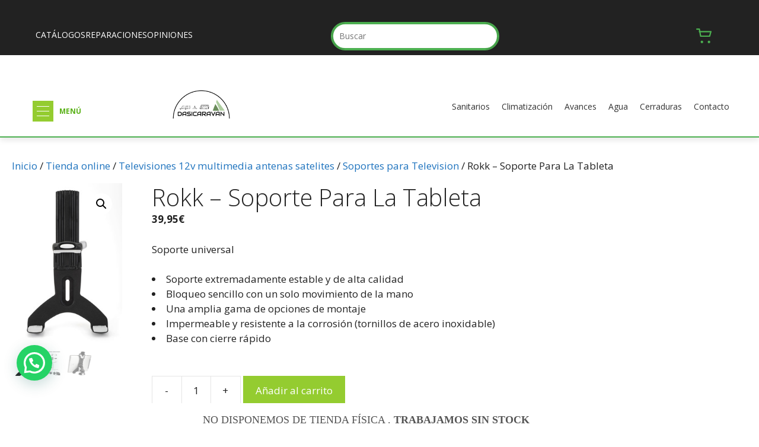

--- FILE ---
content_type: text/html; charset=UTF-8
request_url: https://dasicaravan.com/shop-2/televisiones-12v-multimedia-antenas-satelites/soportes-para-television-televisiones-12v-multimedia-antenas-satelites/rokk-soporte-para-la-tableta/
body_size: 67106
content:
<!DOCTYPE html>
<html lang="es" prefix="og: https://ogp.me/ns#">
<head>
	<meta charset="UTF-8">
	<meta name="viewport" content="width=device-width, initial-scale=1">
<!-- Optimización para motores de búsqueda de Rank Math -  https://rankmath.com/ -->
<title>Rokk - Soporte Para La Tableta - Dasicaravan</title>
<meta name="description" content="Soporte universalSoporte extremadamente estable y de alta calidadBloqueo sencillo con un solo movimiento de la manoUna amplia gama de opciones de montajeImpermeable y resistente a la corrosión (tornillos de acero inoxidable)Base con cierre rápido&nbsp;"/>
<meta name="robots" content="follow, index, max-snippet:-1, max-video-preview:-1, max-image-preview:large"/>
<link rel="canonical" href="https://dasicaravan.com/shop-2/televisiones-12v-multimedia-antenas-satelites/soportes-para-television-televisiones-12v-multimedia-antenas-satelites/rokk-soporte-para-la-tableta/" />
<meta property="og:locale" content="es_ES" />
<meta property="og:type" content="product" />
<meta property="og:title" content="Rokk - Soporte Para La Tableta - Dasicaravan" />
<meta property="og:description" content="Soporte universalSoporte extremadamente estable y de alta calidadBloqueo sencillo con un solo movimiento de la manoUna amplia gama de opciones de montajeImpermeable y resistente a la corrosión (tornillos de acero inoxidable)Base con cierre rápido&nbsp;" />
<meta property="og:url" content="https://dasicaravan.com/shop-2/televisiones-12v-multimedia-antenas-satelites/soportes-para-television-televisiones-12v-multimedia-antenas-satelites/rokk-soporte-para-la-tableta/" />
<meta property="og:site_name" content="Dasicaravan" />
<meta property="og:updated_time" content="2026-01-07T15:17:34+01:00" />
<meta property="fb:admins" content="David Linde" />
<meta property="og:image" content="https://dasicaravan.com/wp-content/uploads/2022/05/493466.jpg" />
<meta property="og:image:secure_url" content="https://dasicaravan.com/wp-content/uploads/2022/05/493466.jpg" />
<meta property="og:image:width" content="251" />
<meta property="og:image:height" content="375" />
<meta property="og:image:alt" content="Rokk &#8211; Soporte Para La Tableta" />
<meta property="og:image:type" content="image/jpeg" />
<meta property="product:price:amount" content="33.01652893" />
<meta property="product:price:currency" content="EUR" />
<meta property="product:availability" content="instock" />
<meta name="twitter:card" content="summary_large_image" />
<meta name="twitter:title" content="Rokk - Soporte Para La Tableta - Dasicaravan" />
<meta name="twitter:description" content="Soporte universalSoporte extremadamente estable y de alta calidadBloqueo sencillo con un solo movimiento de la manoUna amplia gama de opciones de montajeImpermeable y resistente a la corrosión (tornillos de acero inoxidable)Base con cierre rápido&nbsp;" />
<meta name="twitter:image" content="https://dasicaravan.com/wp-content/uploads/2022/05/493466.jpg" />
<meta name="twitter:label1" content="Precio" />
<meta name="twitter:data1" content="33,02&euro;" />
<meta name="twitter:label2" content="Disponibilidad" />
<meta name="twitter:data2" content="Hay existencias" />
<script type="application/ld+json" class="rank-math-schema">{"@context":"https://schema.org","@graph":[{"@type":"Organization","@id":"https://dasicaravan.com/#organization","name":"Dasicaravan","url":"https://dasicaravan.com","sameAs":["https://www.facebook.com/dasicaravan"],"logo":{"@type":"ImageObject","@id":"https://dasicaravan.com/#logo","url":"https://dasicaravan.com/wp-content/uploads/2019/11/cropped-medio_logo.png","contentUrl":"https://dasicaravan.com/wp-content/uploads/2019/11/cropped-medio_logo.png","caption":"Dasicaravan","inLanguage":"es","width":"340","height":"175"}},{"@type":"WebSite","@id":"https://dasicaravan.com/#website","url":"https://dasicaravan.com","name":"Dasicaravan","publisher":{"@id":"https://dasicaravan.com/#organization"},"inLanguage":"es"},{"@type":"ImageObject","@id":"https://dasicaravan.com/wp-content/uploads/2022/05/493466.jpg","url":"https://dasicaravan.com/wp-content/uploads/2022/05/493466.jpg","width":"251","height":"375","inLanguage":"es"},{"@type":"BreadcrumbList","@id":"https://dasicaravan.com/shop-2/televisiones-12v-multimedia-antenas-satelites/soportes-para-television-televisiones-12v-multimedia-antenas-satelites/rokk-soporte-para-la-tableta/#breadcrumb","itemListElement":[{"@type":"ListItem","position":"1","item":{"@id":"https://dasicaravan.com","name":"Home"}},{"@type":"ListItem","position":"2","item":{"@id":"https://dasicaravan.com/shop-2/","name":"Tienda online"}},{"@type":"ListItem","position":"3","item":{"@id":"https://dasicaravan.com/categoria-producto/televisiones-12v-multimedia-antenas-satelites/","name":"Televisiones 12v multimedia antenas satelites"}},{"@type":"ListItem","position":"4","item":{"@id":"https://dasicaravan.com/categoria-producto/televisiones-12v-multimedia-antenas-satelites/soportes-para-television-televisiones-12v-multimedia-antenas-satelites/","name":"Soportes para Television"}},{"@type":"ListItem","position":"5","item":{"@id":"https://dasicaravan.com/shop-2/televisiones-12v-multimedia-antenas-satelites/soportes-para-television-televisiones-12v-multimedia-antenas-satelites/rokk-soporte-para-la-tableta/","name":"Rokk &#8211; Soporte Para La Tableta"}}]},{"@type":"ItemPage","@id":"https://dasicaravan.com/shop-2/televisiones-12v-multimedia-antenas-satelites/soportes-para-television-televisiones-12v-multimedia-antenas-satelites/rokk-soporte-para-la-tableta/#webpage","url":"https://dasicaravan.com/shop-2/televisiones-12v-multimedia-antenas-satelites/soportes-para-television-televisiones-12v-multimedia-antenas-satelites/rokk-soporte-para-la-tableta/","name":"Rokk - Soporte Para La Tableta - Dasicaravan","datePublished":"2022-05-29T08:39:01+01:00","dateModified":"2026-01-07T15:17:34+01:00","isPartOf":{"@id":"https://dasicaravan.com/#website"},"primaryImageOfPage":{"@id":"https://dasicaravan.com/wp-content/uploads/2022/05/493466.jpg"},"inLanguage":"es","breadcrumb":{"@id":"https://dasicaravan.com/shop-2/televisiones-12v-multimedia-antenas-satelites/soportes-para-television-televisiones-12v-multimedia-antenas-satelites/rokk-soporte-para-la-tableta/#breadcrumb"}},{"@type":"Product","name":"Rokk - Soporte Para La Tableta - Dasicaravan","description":"Soporte universalSoporte extremadamente estable y de alta calidadBloqueo sencillo con un solo movimiento de la manoUna amplia gama de opciones de montajeImpermeable y resistente a la corrosi\u00f3n (tornillos de acero inoxidable)Base con cierre r\u00e1pido&nbsp;","sku":"R 493466","category":"Televisiones 12v multimedia antenas satelites &gt; Soportes para Television","mainEntityOfPage":{"@id":"https://dasicaravan.com/shop-2/televisiones-12v-multimedia-antenas-satelites/soportes-para-television-televisiones-12v-multimedia-antenas-satelites/rokk-soporte-para-la-tableta/#webpage"},"image":[{"@type":"ImageObject","url":"https://dasicaravan.com/wp-content/uploads/2022/05/493466.jpg","height":"375","width":"251"},{"@type":"ImageObject","url":"https://dasicaravan.com/wp-content/uploads/2022/05/493466_1.jpg","height":"411","width":"500"},{"@type":"ImageObject","url":"https://dasicaravan.com/wp-content/uploads/2022/05/493466_2.jpg","height":"375","width":"371"}],"offers":{"@type":"Offer","price":"33.02","priceCurrency":"EUR","priceValidUntil":"2027-12-31","availability":"http://schema.org/InStock","itemCondition":"NewCondition","url":"https://dasicaravan.com/shop-2/televisiones-12v-multimedia-antenas-satelites/soportes-para-television-televisiones-12v-multimedia-antenas-satelites/rokk-soporte-para-la-tableta/","seller":{"@type":"Organization","@id":"https://dasicaravan.com/","name":"Dasicaravan","url":"https://dasicaravan.com","logo":"https://dasicaravan.com/wp-content/uploads/2019/11/cropped-medio_logo.png"},"priceSpecification":{"price":"33.01652893","priceCurrency":"EUR","valueAddedTaxIncluded":"false"}},"@id":"https://dasicaravan.com/shop-2/televisiones-12v-multimedia-antenas-satelites/soportes-para-television-televisiones-12v-multimedia-antenas-satelites/rokk-soporte-para-la-tableta/#richSnippet"}]}</script>
<!-- /Plugin Rank Math WordPress SEO -->

<link rel='dns-prefetch' href='//www.googletagmanager.com' />
<link rel='dns-prefetch' href='//capi-automation.s3.us-east-2.amazonaws.com' />
<link href='https://fonts.gstatic.com' crossorigin rel='preconnect' />
<link href='https://fonts.googleapis.com' crossorigin rel='preconnect' />
<link rel="alternate" type="application/rss+xml" title="Dasicaravan &raquo; Feed" href="https://dasicaravan.com/feed/" />
<link rel="alternate" type="application/rss+xml" title="Dasicaravan &raquo; Feed de los comentarios" href="https://dasicaravan.com/comments/feed/" />
<link rel="alternate" title="oEmbed (JSON)" type="application/json+oembed" href="https://dasicaravan.com/wp-json/oembed/1.0/embed?url=https%3A%2F%2Fdasicaravan.com%2Fshop-2%2Ftelevisiones-12v-multimedia-antenas-satelites%2Fsoportes-para-television-televisiones-12v-multimedia-antenas-satelites%2Frokk-soporte-para-la-tableta%2F" />
<link rel="alternate" title="oEmbed (XML)" type="text/xml+oembed" href="https://dasicaravan.com/wp-json/oembed/1.0/embed?url=https%3A%2F%2Fdasicaravan.com%2Fshop-2%2Ftelevisiones-12v-multimedia-antenas-satelites%2Fsoportes-para-television-televisiones-12v-multimedia-antenas-satelites%2Frokk-soporte-para-la-tableta%2F&#038;format=xml" />
<script>function cpLoadCSS(e,t,n){"use strict";var i=window.document.createElement("link"),o=t||window.document.getElementsByTagName("script")[0];return i.rel="stylesheet",i.href=e,i.media="only x",o.parentNode.insertBefore(i,o),setTimeout(function(){i.media=n||"all"}),i}</script><style>.cp-popup-container .cpro-overlay,.cp-popup-container .cp-popup-wrapper{opacity:0;visibility:hidden;display:none}</style><style id='wp-img-auto-sizes-contain-inline-css'>
img:is([sizes=auto i],[sizes^="auto," i]){contain-intrinsic-size:3000px 1500px}
/*# sourceURL=wp-img-auto-sizes-contain-inline-css */
</style>
<link rel='stylesheet' id='argpd-cookies-eu-banner-css' href='https://dasicaravan.com/wp-content/plugins/adapta-rgpd/assets/css/cookies-banner-classic.css?ver=1.3.9' media='all' />
<link rel='stylesheet' id='wdp_cart-summary-css' href='https://dasicaravan.com/wp-content/plugins/advanced-dynamic-pricing-for-woocommerce/BaseVersion/assets/css/cart-summary.css?ver=4.10.5' media='all' />
<link rel='stylesheet' id='generate-fonts-css' href='//fonts.googleapis.com/css?family=Open+Sans:300,300italic,regular,italic,600,600italic,700,700italic,800,800italic' media='all' />
<link rel='stylesheet' id='la-icon-maneger-style-css' href='https://dasicaravan.com/wp-content/uploads/la_icon_sets/style.min.css?ver=8c2718098ff82d7fb6accd3ac2af7bec' media='all' />
<style id='wp-emoji-styles-inline-css'>

	img.wp-smiley, img.emoji {
		display: inline !important;
		border: none !important;
		box-shadow: none !important;
		height: 1em !important;
		width: 1em !important;
		margin: 0 0.07em !important;
		vertical-align: -0.1em !important;
		background: none !important;
		padding: 0 !important;
	}
/*# sourceURL=wp-emoji-styles-inline-css */
</style>
<link rel='stylesheet' id='wp-block-library-css' href='https://dasicaravan.com/wp-includes/css/dist/block-library/style.css?ver=8c2718098ff82d7fb6accd3ac2af7bec' media='all' />
<style id='classic-theme-styles-inline-css'>
/**
 * These rules are needed for backwards compatibility.
 * They should match the button element rules in the base theme.json file.
 */
.wp-block-button__link {
	color: #ffffff;
	background-color: #32373c;
	border-radius: 9999px; /* 100% causes an oval, but any explicit but really high value retains the pill shape. */

	/* This needs a low specificity so it won't override the rules from the button element if defined in theme.json. */
	box-shadow: none;
	text-decoration: none;

	/* The extra 2px are added to size solids the same as the outline versions.*/
	padding: calc(0.667em + 2px) calc(1.333em + 2px);

	font-size: 1.125em;
}

.wp-block-file__button {
	background: #32373c;
	color: #ffffff;
	text-decoration: none;
}

/*# sourceURL=/wp-includes/css/classic-themes.css */
</style>
<style id='joinchat-button-style-inline-css'>
.wp-block-joinchat-button{border:none!important;text-align:center}.wp-block-joinchat-button figure{display:table;margin:0 auto;padding:0}.wp-block-joinchat-button figcaption{font:normal normal 400 .6em/2em var(--wp--preset--font-family--system-font,sans-serif);margin:0;padding:0}.wp-block-joinchat-button .joinchat-button__qr{background-color:#fff;border:6px solid #25d366;border-radius:30px;box-sizing:content-box;display:block;height:200px;margin:auto;overflow:hidden;padding:10px;width:200px}.wp-block-joinchat-button .joinchat-button__qr canvas,.wp-block-joinchat-button .joinchat-button__qr img{display:block;margin:auto}.wp-block-joinchat-button .joinchat-button__link{align-items:center;background-color:#25d366;border:6px solid #25d366;border-radius:30px;display:inline-flex;flex-flow:row nowrap;justify-content:center;line-height:1.25em;margin:0 auto;text-decoration:none}.wp-block-joinchat-button .joinchat-button__link:before{background:transparent var(--joinchat-ico) no-repeat center;background-size:100%;content:"";display:block;height:1.5em;margin:-.75em .75em -.75em 0;width:1.5em}.wp-block-joinchat-button figure+.joinchat-button__link{margin-top:10px}@media (orientation:landscape)and (min-height:481px),(orientation:portrait)and (min-width:481px){.wp-block-joinchat-button.joinchat-button--qr-only figure+.joinchat-button__link{display:none}}@media (max-width:480px),(orientation:landscape)and (max-height:480px){.wp-block-joinchat-button figure{display:none}}

/*# sourceURL=https://dasicaravan.com/wp-content/plugins/creame-whatsapp-me/gutenberg/build/style-index.css */
</style>
<link rel='stylesheet' id='ion.range-slider-css' href='https://dasicaravan.com/wp-content/plugins/yith-woocommerce-ajax-product-filter-premium2/assets/css/ion.range-slider.css?ver=2.3.1' media='all' />
<link rel='stylesheet' id='yith-wcan-shortcodes-css' href='https://dasicaravan.com/wp-content/plugins/yith-woocommerce-ajax-product-filter-premium2/assets/css/shortcodes.css?ver=5.10.0' media='all' />
<style id='yith-wcan-shortcodes-inline-css'>
:root{
	--yith-wcan-filters_colors_titles: #333333;
	--yith-wcan-filters_colors_background: #FFFFFF;
	--yith-wcan-filters_colors_accent: rgb(118,163,38);
	--yith-wcan-filters_colors_accent_r: 118;
	--yith-wcan-filters_colors_accent_g: 163;
	--yith-wcan-filters_colors_accent_b: 38;
	--yith-wcan-color_swatches_border_radius: 100%;
	--yith-wcan-color_swatches_size: 30px;
	--yith-wcan-labels_style_background: rgb(255,255,255);
	--yith-wcan-labels_style_background_hover: rgb(118,163,38);
	--yith-wcan-labels_style_background_active: rgb(118,163,38);
	--yith-wcan-labels_style_text: #434343;
	--yith-wcan-labels_style_text_hover: #FFFFFF;
	--yith-wcan-labels_style_text_active: rgb(255,255,255);
	--yith-wcan-anchors_style_text: #434343;
	--yith-wcan-anchors_style_text_hover: rgb(118,163,38);
	--yith-wcan-anchors_style_text_active: rgb(118,163,38);
}
/*# sourceURL=yith-wcan-shortcodes-inline-css */
</style>
<style id='global-styles-inline-css'>
:root{--wp--preset--aspect-ratio--square: 1;--wp--preset--aspect-ratio--4-3: 4/3;--wp--preset--aspect-ratio--3-4: 3/4;--wp--preset--aspect-ratio--3-2: 3/2;--wp--preset--aspect-ratio--2-3: 2/3;--wp--preset--aspect-ratio--16-9: 16/9;--wp--preset--aspect-ratio--9-16: 9/16;--wp--preset--color--black: #000000;--wp--preset--color--cyan-bluish-gray: #abb8c3;--wp--preset--color--white: #ffffff;--wp--preset--color--pale-pink: #f78da7;--wp--preset--color--vivid-red: #cf2e2e;--wp--preset--color--luminous-vivid-orange: #ff6900;--wp--preset--color--luminous-vivid-amber: #fcb900;--wp--preset--color--light-green-cyan: #7bdcb5;--wp--preset--color--vivid-green-cyan: #00d084;--wp--preset--color--pale-cyan-blue: #8ed1fc;--wp--preset--color--vivid-cyan-blue: #0693e3;--wp--preset--color--vivid-purple: #9b51e0;--wp--preset--color--contrast: var(--contrast);--wp--preset--color--contrast-2: var(--contrast-2);--wp--preset--color--contrast-3: var(--contrast-3);--wp--preset--color--base: var(--base);--wp--preset--color--base-2: var(--base-2);--wp--preset--color--base-3: var(--base-3);--wp--preset--color--accent: var(--accent);--wp--preset--gradient--vivid-cyan-blue-to-vivid-purple: linear-gradient(135deg,rgb(6,147,227) 0%,rgb(155,81,224) 100%);--wp--preset--gradient--light-green-cyan-to-vivid-green-cyan: linear-gradient(135deg,rgb(122,220,180) 0%,rgb(0,208,130) 100%);--wp--preset--gradient--luminous-vivid-amber-to-luminous-vivid-orange: linear-gradient(135deg,rgb(252,185,0) 0%,rgb(255,105,0) 100%);--wp--preset--gradient--luminous-vivid-orange-to-vivid-red: linear-gradient(135deg,rgb(255,105,0) 0%,rgb(207,46,46) 100%);--wp--preset--gradient--very-light-gray-to-cyan-bluish-gray: linear-gradient(135deg,rgb(238,238,238) 0%,rgb(169,184,195) 100%);--wp--preset--gradient--cool-to-warm-spectrum: linear-gradient(135deg,rgb(74,234,220) 0%,rgb(151,120,209) 20%,rgb(207,42,186) 40%,rgb(238,44,130) 60%,rgb(251,105,98) 80%,rgb(254,248,76) 100%);--wp--preset--gradient--blush-light-purple: linear-gradient(135deg,rgb(255,206,236) 0%,rgb(152,150,240) 100%);--wp--preset--gradient--blush-bordeaux: linear-gradient(135deg,rgb(254,205,165) 0%,rgb(254,45,45) 50%,rgb(107,0,62) 100%);--wp--preset--gradient--luminous-dusk: linear-gradient(135deg,rgb(255,203,112) 0%,rgb(199,81,192) 50%,rgb(65,88,208) 100%);--wp--preset--gradient--pale-ocean: linear-gradient(135deg,rgb(255,245,203) 0%,rgb(182,227,212) 50%,rgb(51,167,181) 100%);--wp--preset--gradient--electric-grass: linear-gradient(135deg,rgb(202,248,128) 0%,rgb(113,206,126) 100%);--wp--preset--gradient--midnight: linear-gradient(135deg,rgb(2,3,129) 0%,rgb(40,116,252) 100%);--wp--preset--font-size--small: 13px;--wp--preset--font-size--medium: 20px;--wp--preset--font-size--large: 36px;--wp--preset--font-size--x-large: 42px;--wp--preset--spacing--20: 0.44rem;--wp--preset--spacing--30: 0.67rem;--wp--preset--spacing--40: 1rem;--wp--preset--spacing--50: 1.5rem;--wp--preset--spacing--60: 2.25rem;--wp--preset--spacing--70: 3.38rem;--wp--preset--spacing--80: 5.06rem;--wp--preset--shadow--natural: 6px 6px 9px rgba(0, 0, 0, 0.2);--wp--preset--shadow--deep: 12px 12px 50px rgba(0, 0, 0, 0.4);--wp--preset--shadow--sharp: 6px 6px 0px rgba(0, 0, 0, 0.2);--wp--preset--shadow--outlined: 6px 6px 0px -3px rgb(255, 255, 255), 6px 6px rgb(0, 0, 0);--wp--preset--shadow--crisp: 6px 6px 0px rgb(0, 0, 0);}:where(.is-layout-flex){gap: 0.5em;}:where(.is-layout-grid){gap: 0.5em;}body .is-layout-flex{display: flex;}.is-layout-flex{flex-wrap: wrap;align-items: center;}.is-layout-flex > :is(*, div){margin: 0;}body .is-layout-grid{display: grid;}.is-layout-grid > :is(*, div){margin: 0;}:where(.wp-block-columns.is-layout-flex){gap: 2em;}:where(.wp-block-columns.is-layout-grid){gap: 2em;}:where(.wp-block-post-template.is-layout-flex){gap: 1.25em;}:where(.wp-block-post-template.is-layout-grid){gap: 1.25em;}.has-black-color{color: var(--wp--preset--color--black) !important;}.has-cyan-bluish-gray-color{color: var(--wp--preset--color--cyan-bluish-gray) !important;}.has-white-color{color: var(--wp--preset--color--white) !important;}.has-pale-pink-color{color: var(--wp--preset--color--pale-pink) !important;}.has-vivid-red-color{color: var(--wp--preset--color--vivid-red) !important;}.has-luminous-vivid-orange-color{color: var(--wp--preset--color--luminous-vivid-orange) !important;}.has-luminous-vivid-amber-color{color: var(--wp--preset--color--luminous-vivid-amber) !important;}.has-light-green-cyan-color{color: var(--wp--preset--color--light-green-cyan) !important;}.has-vivid-green-cyan-color{color: var(--wp--preset--color--vivid-green-cyan) !important;}.has-pale-cyan-blue-color{color: var(--wp--preset--color--pale-cyan-blue) !important;}.has-vivid-cyan-blue-color{color: var(--wp--preset--color--vivid-cyan-blue) !important;}.has-vivid-purple-color{color: var(--wp--preset--color--vivid-purple) !important;}.has-black-background-color{background-color: var(--wp--preset--color--black) !important;}.has-cyan-bluish-gray-background-color{background-color: var(--wp--preset--color--cyan-bluish-gray) !important;}.has-white-background-color{background-color: var(--wp--preset--color--white) !important;}.has-pale-pink-background-color{background-color: var(--wp--preset--color--pale-pink) !important;}.has-vivid-red-background-color{background-color: var(--wp--preset--color--vivid-red) !important;}.has-luminous-vivid-orange-background-color{background-color: var(--wp--preset--color--luminous-vivid-orange) !important;}.has-luminous-vivid-amber-background-color{background-color: var(--wp--preset--color--luminous-vivid-amber) !important;}.has-light-green-cyan-background-color{background-color: var(--wp--preset--color--light-green-cyan) !important;}.has-vivid-green-cyan-background-color{background-color: var(--wp--preset--color--vivid-green-cyan) !important;}.has-pale-cyan-blue-background-color{background-color: var(--wp--preset--color--pale-cyan-blue) !important;}.has-vivid-cyan-blue-background-color{background-color: var(--wp--preset--color--vivid-cyan-blue) !important;}.has-vivid-purple-background-color{background-color: var(--wp--preset--color--vivid-purple) !important;}.has-black-border-color{border-color: var(--wp--preset--color--black) !important;}.has-cyan-bluish-gray-border-color{border-color: var(--wp--preset--color--cyan-bluish-gray) !important;}.has-white-border-color{border-color: var(--wp--preset--color--white) !important;}.has-pale-pink-border-color{border-color: var(--wp--preset--color--pale-pink) !important;}.has-vivid-red-border-color{border-color: var(--wp--preset--color--vivid-red) !important;}.has-luminous-vivid-orange-border-color{border-color: var(--wp--preset--color--luminous-vivid-orange) !important;}.has-luminous-vivid-amber-border-color{border-color: var(--wp--preset--color--luminous-vivid-amber) !important;}.has-light-green-cyan-border-color{border-color: var(--wp--preset--color--light-green-cyan) !important;}.has-vivid-green-cyan-border-color{border-color: var(--wp--preset--color--vivid-green-cyan) !important;}.has-pale-cyan-blue-border-color{border-color: var(--wp--preset--color--pale-cyan-blue) !important;}.has-vivid-cyan-blue-border-color{border-color: var(--wp--preset--color--vivid-cyan-blue) !important;}.has-vivid-purple-border-color{border-color: var(--wp--preset--color--vivid-purple) !important;}.has-vivid-cyan-blue-to-vivid-purple-gradient-background{background: var(--wp--preset--gradient--vivid-cyan-blue-to-vivid-purple) !important;}.has-light-green-cyan-to-vivid-green-cyan-gradient-background{background: var(--wp--preset--gradient--light-green-cyan-to-vivid-green-cyan) !important;}.has-luminous-vivid-amber-to-luminous-vivid-orange-gradient-background{background: var(--wp--preset--gradient--luminous-vivid-amber-to-luminous-vivid-orange) !important;}.has-luminous-vivid-orange-to-vivid-red-gradient-background{background: var(--wp--preset--gradient--luminous-vivid-orange-to-vivid-red) !important;}.has-very-light-gray-to-cyan-bluish-gray-gradient-background{background: var(--wp--preset--gradient--very-light-gray-to-cyan-bluish-gray) !important;}.has-cool-to-warm-spectrum-gradient-background{background: var(--wp--preset--gradient--cool-to-warm-spectrum) !important;}.has-blush-light-purple-gradient-background{background: var(--wp--preset--gradient--blush-light-purple) !important;}.has-blush-bordeaux-gradient-background{background: var(--wp--preset--gradient--blush-bordeaux) !important;}.has-luminous-dusk-gradient-background{background: var(--wp--preset--gradient--luminous-dusk) !important;}.has-pale-ocean-gradient-background{background: var(--wp--preset--gradient--pale-ocean) !important;}.has-electric-grass-gradient-background{background: var(--wp--preset--gradient--electric-grass) !important;}.has-midnight-gradient-background{background: var(--wp--preset--gradient--midnight) !important;}.has-small-font-size{font-size: var(--wp--preset--font-size--small) !important;}.has-medium-font-size{font-size: var(--wp--preset--font-size--medium) !important;}.has-large-font-size{font-size: var(--wp--preset--font-size--large) !important;}.has-x-large-font-size{font-size: var(--wp--preset--font-size--x-large) !important;}
:where(.wp-block-post-template.is-layout-flex){gap: 1.25em;}:where(.wp-block-post-template.is-layout-grid){gap: 1.25em;}
:where(.wp-block-term-template.is-layout-flex){gap: 1.25em;}:where(.wp-block-term-template.is-layout-grid){gap: 1.25em;}
:where(.wp-block-columns.is-layout-flex){gap: 2em;}:where(.wp-block-columns.is-layout-grid){gap: 2em;}
:root :where(.wp-block-pullquote){font-size: 1.5em;line-height: 1.6;}
/*# sourceURL=global-styles-inline-css */
</style>
<link rel='stylesheet' id='google_business_reviews_rating_wp_css-css' href='https://dasicaravan.com/wp-content/plugins/g-business-reviews-rating/wp/css/css.css?ver=8c2718098ff82d7fb6accd3ac2af7bec' media='all' />
<link rel='stylesheet' id='sf_styles-css' href='https://dasicaravan.com/wp-content/plugins/superfly-menu/css/public.min.css?ver=8c2718098ff82d7fb6accd3ac2af7bec' media='all' />
<link rel='stylesheet' id='sf-google-font-css' href='//fonts.googleapis.com/css?family=Montserrat&#038;ver=6.9' media='all' />
<link rel='stylesheet' id='sf-google-font-subheader-css' href='//fonts.googleapis.com/css?family=Montserrat&#038;ver=6.9' media='all' />
<link rel='stylesheet' id='wpmenucart-icons-css' href='https://dasicaravan.com/wp-content/plugins/woocommerce-menu-bar-cart/assets/css/wpmenucart-icons.css?ver=2.14.12' media='all' />
<style id='wpmenucart-icons-inline-css'>
@font-face {
	font-family: 'WPMenuCart';
	src: url('https://dasicaravan.com/wp-content/plugins/woocommerce-menu-bar-cart/assets/fonts/WPMenuCart.eot');
	src: url('https://dasicaravan.com/wp-content/plugins/woocommerce-menu-bar-cart/assets/fonts/WPMenuCart.eot?#iefix') format('embedded-opentype'),
		 url('https://dasicaravan.com/wp-content/plugins/woocommerce-menu-bar-cart/assets/fonts/WPMenuCart.woff2') format('woff2'),
		 url('https://dasicaravan.com/wp-content/plugins/woocommerce-menu-bar-cart/assets/fonts/WPMenuCart.woff') format('woff'),
		 url('https://dasicaravan.com/wp-content/plugins/woocommerce-menu-bar-cart/assets/fonts/WPMenuCart.ttf') format('truetype'),
		 url('https://dasicaravan.com/wp-content/plugins/woocommerce-menu-bar-cart/assets/fonts/WPMenuCart.svg#WPMenuCart') format('svg');
	font-weight: normal;
	font-style: normal;
	font-display: swap;
}
/*# sourceURL=wpmenucart-icons-inline-css */
</style>
<link rel='stylesheet' id='wpmenucart-css' href='https://dasicaravan.com/wp-content/plugins/woocommerce-menu-bar-cart/assets/css/wpmenucart-main.css?ver=2.14.12' media='all' />
<link rel='stylesheet' id='photoswipe-css' href='https://dasicaravan.com/wp-content/plugins/woocommerce/assets/css/photoswipe/photoswipe.min.css?ver=10.4.3' media='all' />
<link rel='stylesheet' id='photoswipe-default-skin-css' href='https://dasicaravan.com/wp-content/plugins/woocommerce/assets/css/photoswipe/default-skin/default-skin.min.css?ver=10.4.3' media='all' />
<link rel='stylesheet' id='woocommerce-layout-css' href='https://dasicaravan.com/wp-content/plugins/woocommerce/assets/css/woocommerce-layout.css?ver=10.4.3' media='all' />
<link rel='stylesheet' id='woocommerce-smallscreen-css' href='https://dasicaravan.com/wp-content/plugins/woocommerce/assets/css/woocommerce-smallscreen.css?ver=10.4.3' media='only screen and (max-width: 768px)' />
<link rel='stylesheet' id='woocommerce-general-css' href='https://dasicaravan.com/wp-content/plugins/woocommerce/assets/css/woocommerce.css?ver=10.4.3' media='all' />
<style id='woocommerce-inline-inline-css'>
.woocommerce form .form-row .required { visibility: visible; }
/*# sourceURL=woocommerce-inline-inline-css */
</style>
<link rel='stylesheet' id='aws-style-css' href='https://dasicaravan.com/wp-content/plugins/advanced-woo-search/assets/css/common.css?ver=3.52' media='all' />
<script>document.addEventListener('DOMContentLoaded', function(event) {  if( typeof cpLoadCSS !== 'undefined' ) { cpLoadCSS('https://dasicaravan.com/wp-content/plugins/convertpro/assets/modules/css/cp-popup.min.css?ver=1.7.7', 0, 'all'); } }); </script>
<link rel='stylesheet' id='dgwt-wcas-style-css' href='https://dasicaravan.com/wp-content/plugins/ajax-search-for-woocommerce-premium/assets/css/style.css?ver=1.29.0' media='all' />
<link rel='stylesheet' id='generate-style-grid-css' href='https://dasicaravan.com/wp-content/themes/generatepress/assets/css/unsemantic-grid.css?ver=3.6.1' media='all' />
<link rel='stylesheet' id='generate-style-css' href='https://dasicaravan.com/wp-content/themes/generatepress/assets/css/style.css?ver=3.6.1' media='all' />
<style id='generate-style-inline-css'>
@media (max-width: 768px){.main-navigation .menu-toggle,.main-navigation .mobile-bar-items,.sidebar-nav-mobile:not(#sticky-placeholder){display:block;}.main-navigation ul,.gen-sidebar-nav{display:none;}[class*="nav-float-"] .site-header .inside-header > *{float:none;clear:both;}}
.dynamic-author-image-rounded{border-radius:100%;}.dynamic-featured-image, .dynamic-author-image{vertical-align:middle;}.one-container.blog .dynamic-content-template:not(:last-child), .one-container.archive .dynamic-content-template:not(:last-child){padding-bottom:0px;}.dynamic-entry-excerpt > p:last-child{margin-bottom:0px;}
/*# sourceURL=generate-style-inline-css */
</style>
<link rel='stylesheet' id='generate-mobile-style-css' href='https://dasicaravan.com/wp-content/themes/generatepress/assets/css/mobile.css?ver=3.6.1' media='all' />
<link rel='stylesheet' id='generate-font-icons-css' href='https://dasicaravan.com/wp-content/themes/generatepress/assets/css/components/font-icons.css?ver=3.6.1' media='all' />
<link rel='stylesheet' id='pwb-styles-frontend-css' href='https://dasicaravan.com/wp-content/plugins/perfect-woocommerce-brands/build/frontend/css/style.css?ver=3.6.8' media='all' />
<link rel='stylesheet' id='generatepress-dynamic-css' href='https://dasicaravan.com/wp-content/uploads/generatepress/style.min.css?ver=1764609039' media='all' />
<link rel='stylesheet' id='generate-blog-images-css' href='https://dasicaravan.com/wp-content/plugins/gp-premium/blog/functions/css/featured-images.css?ver=2.5.5' media='all' />
<link rel='stylesheet' id='generate-navigation-branding-css' href='https://dasicaravan.com/wp-content/plugins/gp-premium/menu-plus/functions/css/navigation-branding.css?ver=2.5.5' media='all' />
<style id='generate-navigation-branding-inline-css'>
@media (max-width: 768px){.site-header, #site-navigation, #sticky-navigation{display:none !important;opacity:0.0;}#mobile-header{display:block !important;width:100% !important;}#mobile-header .main-nav > ul{display:none;}#mobile-header.toggled .main-nav > ul, #mobile-header .menu-toggle, #mobile-header .mobile-bar-items{display:block;}#mobile-header .main-nav{-ms-flex:0 0 100%;flex:0 0 100%;-webkit-box-ordinal-group:5;-ms-flex-order:4;order:4;}}.navigation-branding img, .site-logo.mobile-header-logo img{height:40px;width:auto;}.navigation-branding .main-title{line-height:40px;}@media (max-width: 1435px){#site-navigation .navigation-branding, #sticky-navigation .navigation-branding{margin-left:10px;}}@media (max-width: 768px){.main-navigation:not(.slideout-navigation) .main-nav{-ms-flex:0 0 100%;flex:0 0 100%;}.main-navigation:not(.slideout-navigation) .inside-navigation{-ms-flex-wrap:wrap;flex-wrap:wrap;display:-webkit-box;display:-ms-flexbox;display:flex;}.nav-aligned-center .navigation-branding, .nav-aligned-left .navigation-branding{margin-right:auto;}.nav-aligned-center  .main-navigation.has-branding:not(.slideout-navigation) .inside-navigation .main-nav,.nav-aligned-center  .main-navigation.has-sticky-branding.navigation-stick .inside-navigation .main-nav,.nav-aligned-left  .main-navigation.has-branding:not(.slideout-navigation) .inside-navigation .main-nav,.nav-aligned-left  .main-navigation.has-sticky-branding.navigation-stick .inside-navigation .main-nav{margin-right:0px;}}
/*# sourceURL=generate-navigation-branding-inline-css */
</style>
<link rel='stylesheet' id='generate-woocommerce-css' href='https://dasicaravan.com/wp-content/plugins/gp-premium/woocommerce/functions/css/woocommerce.css?ver=2.5.5' media='all' />
<style id='generate-woocommerce-inline-css'>
.woocommerce ul.products li.product .woocommerce-LoopProduct-link{color:#76a326;}.woocommerce ul.products li.product .woocommerce-LoopProduct-link:hover{color:#94cc30;}.woocommerce ul.products li.product .woocommerce-LoopProduct-link h2, .woocommerce ul.products li.product .woocommerce-loop-category__title{font-weight:normal;text-transform:none;font-size:20px;}.woocommerce .up-sells ul.products li.product .woocommerce-LoopProduct-link h2, .woocommerce .cross-sells ul.products li.product .woocommerce-LoopProduct-link h2, .woocommerce .related ul.products li.product .woocommerce-LoopProduct-link h2{font-size:20px;}.woocommerce #respond input#submit, .woocommerce a.button, .woocommerce button.button, .woocommerce input.button, .wc-block-components-button{color:#ffffff;background-color:#76a326;text-decoration:none;font-weight:normal;text-transform:none;}.woocommerce #respond input#submit:hover, .woocommerce a.button:hover, .woocommerce button.button:hover, .woocommerce input.button:hover, .wc-block-components-button:hover{color:#ffffff;background-color:#94cc30;}.woocommerce #respond input#submit.alt, .woocommerce a.button.alt, .woocommerce button.button.alt, .woocommerce input.button.alt, .woocommerce #respond input#submit.alt.disabled, .woocommerce #respond input#submit.alt.disabled:hover, .woocommerce #respond input#submit.alt:disabled, .woocommerce #respond input#submit.alt:disabled:hover, .woocommerce #respond input#submit.alt:disabled[disabled], .woocommerce #respond input#submit.alt:disabled[disabled]:hover, .woocommerce a.button.alt.disabled, .woocommerce a.button.alt.disabled:hover, .woocommerce a.button.alt:disabled, .woocommerce a.button.alt:disabled:hover, .woocommerce a.button.alt:disabled[disabled], .woocommerce a.button.alt:disabled[disabled]:hover, .woocommerce button.button.alt.disabled, .woocommerce button.button.alt.disabled:hover, .woocommerce button.button.alt:disabled, .woocommerce button.button.alt:disabled:hover, .woocommerce button.button.alt:disabled[disabled], .woocommerce button.button.alt:disabled[disabled]:hover, .woocommerce input.button.alt.disabled, .woocommerce input.button.alt.disabled:hover, .woocommerce input.button.alt:disabled, .woocommerce input.button.alt:disabled:hover, .woocommerce input.button.alt:disabled[disabled], .woocommerce input.button.alt:disabled[disabled]:hover{color:#ffffff;background-color:#94cc30;}.woocommerce #respond input#submit.alt:hover, .woocommerce a.button.alt:hover, .woocommerce button.button.alt:hover, .woocommerce input.button.alt:hover{color:#ffffff;background-color:#94cc30;}button.wc-block-components-panel__button{font-size:inherit;}.woocommerce .star-rating span:before, .woocommerce p.stars:hover a::before{color:#ffa200;}.woocommerce span.onsale{background-color:#222222;color:#ffffff;}.woocommerce ul.products li.product .price, .woocommerce div.product p.price{color:#222222;}.woocommerce div.product .woocommerce-tabs ul.tabs li a{color:#222222;}.woocommerce div.product .woocommerce-tabs ul.tabs li a:hover, .woocommerce div.product .woocommerce-tabs ul.tabs li.active a{color:#1e73be;}.woocommerce-message{background-color:#0b9444;color:#ffffff;}div.woocommerce-message a.button, div.woocommerce-message a.button:focus, div.woocommerce-message a.button:hover, div.woocommerce-message a, div.woocommerce-message a:focus, div.woocommerce-message a:hover{color:#ffffff;}.woocommerce-info{background-color:#1e73be;color:#ffffff;}div.woocommerce-info a.button, div.woocommerce-info a.button:focus, div.woocommerce-info a.button:hover, div.woocommerce-info a, div.woocommerce-info a:focus, div.woocommerce-info a:hover{color:#ffffff;}.woocommerce-error{background-color:#e8626d;color:#ffffff;}div.woocommerce-error a.button, div.woocommerce-error a.button:focus, div.woocommerce-error a.button:hover, div.woocommerce-error a, div.woocommerce-error a:focus, div.woocommerce-error a:hover{color:#ffffff;}.woocommerce-product-details__short-description{color:#222222;}#wc-mini-cart{background-color:#ffffff;color:#000000;}#wc-mini-cart a:not(.button), #wc-mini-cart a.remove{color:#000000;}#wc-mini-cart .button{color:#ffffff;}#wc-mini-cart .button:hover, #wc-mini-cart .button:focus, #wc-mini-cart .button:active{color:#ffffff;}.woocommerce #content div.product div.images, .woocommerce div.product div.images, .woocommerce-page #content div.product div.images, .woocommerce-page div.product div.images{width:15%;}.add-to-cart-panel{background-color:#ffffff;color:#000000;}.add-to-cart-panel a:not(.button){color:#000000;}.woocommerce .widget_price_filter .price_slider_wrapper .ui-widget-content{background-color:#dddddd;}.woocommerce .widget_price_filter .ui-slider .ui-slider-range, .woocommerce .widget_price_filter .ui-slider .ui-slider-handle{background-color:#666666;}.wc-columns-container .products, .woocommerce .related ul.products, .woocommerce .up-sells ul.products{grid-gap:15px;}@media (max-width: 1024px){.woocommerce .wc-columns-container.wc-tablet-columns-2 .products{-ms-grid-columns:(1fr)[2];grid-template-columns:repeat(2, 1fr);}.wc-related-upsell-tablet-columns-2 .related ul.products, .wc-related-upsell-tablet-columns-2 .up-sells ul.products{-ms-grid-columns:(1fr)[2];grid-template-columns:repeat(2, 1fr);}}@media (max-width:768px){.add-to-cart-panel .continue-shopping{background-color:#ffffff;}.woocommerce #content div.product div.images,.woocommerce div.product div.images,.woocommerce-page #content div.product div.images,.woocommerce-page div.product div.images{width:100%;}}@media (max-width: 768px){.mobile-bar-items + .menu-toggle{text-align:left;}nav.toggled .main-nav li.wc-menu-item{display:none !important;}body.nav-search-enabled .wc-menu-cart-activated:not(#mobile-header) .mobile-bar-items{float:right;position:relative;}.nav-search-enabled .wc-menu-cart-activated:not(#mobile-header) .menu-toggle{float:left;width:auto;}.mobile-bar-items.wc-mobile-cart-items{z-index:1;}}
/*# sourceURL=generate-woocommerce-inline-css */
</style>
<link rel='stylesheet' id='generate-woocommerce-mobile-css' href='https://dasicaravan.com/wp-content/plugins/gp-premium/woocommerce/functions/css/woocommerce-mobile.css?ver=2.5.5' media='(max-width:768px)' />
<link rel='stylesheet' id='gp-premium-icons-css' href='https://dasicaravan.com/wp-content/plugins/gp-premium/general/icons/icons.css?ver=2.5.5' media='all' />
<link rel='stylesheet' id='elementor-frontend-css' href='https://dasicaravan.com/wp-content/plugins/elementor/assets/css/frontend.css?ver=3.34.2' media='all' />
<link rel='stylesheet' id='eael-general-css' href='https://dasicaravan.com/wp-content/plugins/essential-addons-for-elementor-lite/assets/front-end/css/view/general.min.css?ver=6.5.8' media='all' />
<link rel='stylesheet' id='wdp_pricing-table-css' href='https://dasicaravan.com/wp-content/plugins/advanced-dynamic-pricing-for-woocommerce/BaseVersion/assets/css/pricing-table.css?ver=4.10.5' media='all' />
<link rel='stylesheet' id='wdp_deals-table-css' href='https://dasicaravan.com/wp-content/plugins/advanced-dynamic-pricing-for-woocommerce/BaseVersion/assets/css/deals-table.css?ver=4.10.5' media='all' />
<script id="woocommerce-google-analytics-integration-gtag-js-after">
/* Google Analytics for WooCommerce (gtag.js) */
					window.dataLayer = window.dataLayer || [];
					function gtag(){dataLayer.push(arguments);}
					// Set up default consent state.
					for ( const mode of [{"analytics_storage":"denied","ad_storage":"denied","ad_user_data":"denied","ad_personalization":"denied","region":["AT","BE","BG","HR","CY","CZ","DK","EE","FI","FR","DE","GR","HU","IS","IE","IT","LV","LI","LT","LU","MT","NL","NO","PL","PT","RO","SK","SI","ES","SE","GB","CH"]}] || [] ) {
						gtag( "consent", "default", { "wait_for_update": 500, ...mode } );
					}
					gtag("js", new Date());
					gtag("set", "developer_id.dOGY3NW", true);
					gtag("config", "386884704", {"track_404":true,"allow_google_signals":true,"logged_in":false,"linker":{"domains":["www.dasicaravan.com"],"allow_incoming":false},"custom_map":{"dimension1":"logged_in"}});
//# sourceURL=woocommerce-google-analytics-integration-gtag-js-after
</script>
<script src="https://dasicaravan.com/wp-includes/js/jquery/jquery.js?ver=3.7.1" id="jquery-core-js"></script>
<script src="https://dasicaravan.com/wp-includes/js/jquery/jquery-migrate.js?ver=3.4.1" id="jquery-migrate-js"></script>
<script src="https://dasicaravan.com/wp-content/plugins/adapta-rgpd/assets/js/cookies-eu-banner.js?ver=1.3.9" id="argpd-cookies-eu-banner-js"></script>
<script src="https://dasicaravan.com/wp-content/plugins/superfly-menu/includes/vendor/looks_awesome/icon_manager/js/md5.js?ver=1.0,0" id="la-icon-manager-md5-js"></script>
<script src="https://dasicaravan.com/wp-content/plugins/superfly-menu/includes/vendor/looks_awesome/icon_manager/js/util.js?ver=1.0,0" id="la-icon-manager-util-js"></script>
<script src="https://dasicaravan.com/wp-content/plugins/g-business-reviews-rating/wp/js/js.js?ver=8c2718098ff82d7fb6accd3ac2af7bec" id="google_business_reviews_rating_wp_js-js"></script>
<script id="sf_main-js-extra">
var SF_Opts = {"wp_menu_id":"2720","social":[],"search":"yes","blur":"yes","fade":"yes","test_mode":"no","hide_def":"no","mob_nav":"no","dynamic":"no","parent_ignore":"yes","sidebar_style":"side","sidebar_behaviour":"slide","alt_menu":"","sidebar_pos":"left","width_panel_1":"300","width_panel_2":"250","width_panel_3":"250","width_panel_4":"200","base_color":"rgb(255, 255, 255)","opening_type":"click","sub_type":"swipe","video_bg":"","video_mob":"no","video_preload":"no","sub_mob_type":"dropdown","sub_opening_type":"click","label":"metro","label_top":"0px","label_size":"35","label_vis":"yes","item_padding":"20","bg":"","path":"https://dasicaravan.com/wp-content/plugins/superfly-menu/img/","menu":"{\"2720\":{\"term_id\":2720,\"name\":\"SuperflyMenu\",\"loc\":{\"pages\":{\"3\":1,\"9\":1,\"2181\":1,\"2513\":1,\"2917\":1,\"3134\":1,\"3135\":1,\"3853\":1,\"3854\":1,\"6714\":1,\"6716\":1,\"6720\":1,\"6733\":1,\"6999\":1,\"13528\":1,\"16667\":1,\"17151\":1,\"17315\":1,\"17901\":1,\"18240\":1,\"25243\":1,\"56384\":1,\"56579\":1,\"62302\":1},\"cposts\":{\"elementor_library\":1,\"product\":1},\"cats\":{\"1\":1,\"1037\":1,\"1038\":1,\"1054\":1,\"1055\":1,\"1147\":1,\"2114\":1,\"2116\":1,\"2117\":1,\"2118\":1},\"taxes\":{},\"langs\":{},\"wp_pages\":{\"front\":1,\"home\":1,\"archive\":1,\"single\":1,\"forbidden\":1,\"search\":1},\"ids\":[\"\"]},\"isDef\":true}}","togglers":"","subMenuSupport":"yes","subMenuSelector":"sub-menu, children","eventsInterval":"51","activeClassSelector":"current-menu-item","allowedTags":"DIV, NAV, UL, OL, LI, A, P, H1, H2, H3, H4, SPAN","menuData":[],"siteBase":"https://dasicaravan.com","plugin_ver":"5.0.30"};
//# sourceURL=sf_main-js-extra
</script>
<script src="https://dasicaravan.com/wp-content/plugins/superfly-menu/js/public.min.js?ver=5.0.30" id="sf_main-js"></script>
<script src="https://dasicaravan.com/wp-content/plugins/woocommerce/assets/js/zoom/jquery.zoom.js?ver=1.7.21-wc.10.4.3" id="wc-zoom-js" defer data-wp-strategy="defer"></script>
<script src="https://dasicaravan.com/wp-content/plugins/woocommerce/assets/js/flexslider/jquery.flexslider.js?ver=2.7.2-wc.10.4.3" id="wc-flexslider-js" defer data-wp-strategy="defer"></script>
<script src="https://dasicaravan.com/wp-content/plugins/woocommerce/assets/js/photoswipe/photoswipe.js?ver=4.1.1-wc.10.4.3" id="wc-photoswipe-js" defer data-wp-strategy="defer"></script>
<script src="https://dasicaravan.com/wp-content/plugins/woocommerce/assets/js/photoswipe/photoswipe-ui-default.js?ver=4.1.1-wc.10.4.3" id="wc-photoswipe-ui-default-js" defer data-wp-strategy="defer"></script>
<script id="wc-single-product-js-extra">
var wc_single_product_params = {"i18n_required_rating_text":"Por favor elige una puntuaci\u00f3n","i18n_rating_options":["1 de 5 estrellas","2 de 5 estrellas","3 de 5 estrellas","4 de 5 estrellas","5 de 5 estrellas"],"i18n_product_gallery_trigger_text":"Ver galer\u00eda de im\u00e1genes a pantalla completa","review_rating_required":"yes","flexslider":{"rtl":false,"animation":"slide","smoothHeight":true,"directionNav":false,"controlNav":"thumbnails","slideshow":false,"animationSpeed":500,"animationLoop":false,"allowOneSlide":false},"zoom_enabled":"1","zoom_options":[],"photoswipe_enabled":"1","photoswipe_options":{"shareEl":false,"closeOnScroll":false,"history":false,"hideAnimationDuration":0,"showAnimationDuration":0},"flexslider_enabled":"1"};
//# sourceURL=wc-single-product-js-extra
</script>
<script src="https://dasicaravan.com/wp-content/plugins/woocommerce/assets/js/frontend/single-product.js?ver=10.4.3" id="wc-single-product-js" defer data-wp-strategy="defer"></script>
<script src="https://dasicaravan.com/wp-content/plugins/woocommerce/assets/js/jquery-blockui/jquery.blockUI.js?ver=2.7.0-wc.10.4.3" id="wc-jquery-blockui-js" defer data-wp-strategy="defer"></script>
<script src="https://dasicaravan.com/wp-content/plugins/woocommerce/assets/js/js-cookie/js.cookie.js?ver=2.1.4-wc.10.4.3" id="wc-js-cookie-js" defer data-wp-strategy="defer"></script>
<script id="woocommerce-js-extra">
var woocommerce_params = {"ajax_url":"/wp-admin/admin-ajax.php","wc_ajax_url":"/?wc-ajax=%%endpoint%%","i18n_password_show":"Mostrar contrase\u00f1a","i18n_password_hide":"Ocultar contrase\u00f1a"};
//# sourceURL=woocommerce-js-extra
</script>
<script src="https://dasicaravan.com/wp-content/plugins/woocommerce/assets/js/frontend/woocommerce.js?ver=10.4.3" id="woocommerce-js" defer data-wp-strategy="defer"></script>

<!-- Fragmento de código de la etiqueta de Google (gtag.js) añadida por Site Kit -->
<!-- Fragmento de código de Google Analytics añadido por Site Kit -->
<script src="https://www.googletagmanager.com/gtag/js?id=GT-PL3TGTV" id="google_gtagjs-js" async></script>
<script id="google_gtagjs-js-after">
window.dataLayer = window.dataLayer || [];function gtag(){dataLayer.push(arguments);}
gtag("set","linker",{"domains":["dasicaravan.com"]});
gtag("js", new Date());
gtag("set", "developer_id.dZTNiMT", true);
gtag("config", "GT-PL3TGTV", {"googlesitekit_post_type":"product"});
//# sourceURL=google_gtagjs-js-after
</script>
<link rel="https://api.w.org/" href="https://dasicaravan.com/wp-json/" /><link rel="alternate" title="JSON" type="application/json" href="https://dasicaravan.com/wp-json/wp/v2/product/31454" /><link rel="EditURI" type="application/rsd+xml" title="RSD" href="https://dasicaravan.com/xmlrpc.php?rsd" />
<meta name="generator" content="Site Kit by Google 1.170.0" /><script>

    // global
    window.SFM_is_mobile = (function () {
        var n = navigator.userAgent;
        var reg = new RegExp('Android\s([0-9\.]*)')
        var match = n.toLowerCase().match(reg);
        var android =  match ? parseFloat(match[1]) : false;
        if (android && android < 3.6) {
        	return;
        };

        return n.match(/Android|BlackBerry|IEMobile|iPhone|iPad|iPod|Opera Mini/i);
    })();

    window.SFM_current_page_menu = '2720';

    (function(){

        var mob_bar = '';
        var pos = 'left';
        var iconbar = '';

        var SFM_skew_disabled = ( function( ) {
            var window_width = window.innerWidth;
            var sfm_width = 300;
            if ( sfm_width * 2 >= window_width ) {
                return true;
            }
            return false;
        } )( );

        var classes = SFM_is_mobile ? 'sfm-mobile' : 'sfm-desktop';
        var html = document.getElementsByTagName('html')[0]; // pointer
        classes += mob_bar ? ' sfm-mob-nav' : '';
        classes += ' sfm-pos-' + pos;
        classes += iconbar ? ' sfm-bar' : '';
		classes += SFM_skew_disabled ? ' sfm-skew-disabled' : '';

        html.className = html.className == '' ?  classes : html.className + ' ' + classes;

    })();
</script>
<style type="text/css" id="superfly-dynamic">
    @font-face {
        font-family: 'sfm-icomoon';
        src:url('https://dasicaravan.com/wp-content/plugins/superfly-menu/img/fonts/icomoon.eot?wehgh4');
        src: url('https://dasicaravan.com/wp-content/plugins/superfly-menu/img/fonts/icomoon.svg?wehgh4#icomoon') format('svg'),
        url('https://dasicaravan.com/wp-content/plugins/superfly-menu/img/fonts/icomoon.eot?#iefixwehgh4') format('embedded-opentype'),
        url('https://dasicaravan.com/wp-content/plugins/superfly-menu/img/fonts/icomoon.woff?wehgh4') format('woff'),
        url('https://dasicaravan.com/wp-content/plugins/superfly-menu/img/fonts/icomoon.ttf?wehgh4') format('truetype');
        font-weight: normal;
        font-style: normal;
        font-display: swap;
    }
        .sfm-navicon, .sfm-navicon:after, .sfm-navicon:before, .sfm-sidebar-close:before, .sfm-sidebar-close:after {
        height: 1px !important;
    }
    .sfm-label-square .sfm-navicon-button, .sfm-label-rsquare .sfm-navicon-button, .sfm-label-circle .sfm-navicon-button {
    border-width: 1px !important;
    }

    .sfm-vertical-nav .sfm-submenu-visible > a .sfm-sm-indicator i:after {
    -webkit-transform: rotate(180deg);
    transform: rotate(180deg);
    }

    #sfm-mob-navbar .sfm-navicon-button:after {
    /*width: 30px;*/
    }

    .sfm-pos-right .sfm-vertical-nav .sfm-has-child-menu > a:before {
    display: none;
    }

    #sfm-sidebar.sfm-vertical-nav .sfm-menu .sfm-sm-indicator {
    /*background: rgba(255,255,255,0.085);*/
    }

    .sfm-pos-right #sfm-sidebar.sfm-vertical-nav .sfm-menu li a {
    /*padding-left: 10px !important;*/
    }

    .sfm-pos-right #sfm-sidebar.sfm-vertical-nav .sfm-sm-indicator {
    left: auto;
    right: 0;
    }

    #sfm-sidebar.sfm-compact .sfm-nav {
    min-height: 50vh;
    height: auto;
    max-height: none;
    margin-top: 30px;
    }

    #sfm-sidebar.sfm-compact  input[type=search] {
    font-size: 16px;
    }
    /*}*/

            #sfm-sidebar .sfm-sidebar-bg, #sfm-sidebar .sfm-social {
        background-color: rgb(255, 255, 255) !important;
        }

            #sfm-sidebar .sfm-logo img {
        max-height: px;
        }
    

    #sfm-sidebar, .sfm-sidebar-bg, #sfm-sidebar .sfm-nav, #sfm-sidebar .sfm-widget, #sfm-sidebar .sfm-logo, #sfm-sidebar .sfm-social, .sfm-style-toolbar .sfm-copy {
    width: 300px;
    }
        #sfm-sidebar:not(.sfm-iconbar) .sfm-menu li > a span{
        max-width: calc(300px - 80px);    }
    #sfm-sidebar .sfm-social {
    background-color: transparent !important;
    }

    

    
    
    
    
    #sfm-sidebar .sfm-menu li > a:before {
        background: #A6CE39;
    }

    #sfm-sidebar .sfm-menu-level-1 li > a:before {
        background: #000000;
    }

    #sfm-sidebar .sfm-menu-level-2 li > a:before {
        background: #000000;
    }
    #sfm-sidebar .sfm-menu-level-3 li > a:before {
        background: #000000;
    }

    @media only screen and (min-width: 800px) {
        #sfm-sidebar .sfm-menu-level-0 li:hover:before,
        #sfm-sidebar .sfm-menu-level-0 li.sfm-active-item:before,
        #sfm-sidebar .sfm-menu-level-0 li.sfm-active-smooth:before {
            background-color: #000000;
        }
    }

    #sfm-sidebar .sfm-view-level-1 .sfm-menu li:hover:before,
    #sfm-sidebar .sfm-view-level-1 .sfm-menu li.sfm-active-item:before {
        background-color: #000000;
    }

    #sfm-sidebar .sfm-view-level-2 .sfm-menu li:hover:before,
    #sfm-sidebar .sfm-view-level-2 .sfm-menu li.sfm-active-item:before {
        background-color: #000000;
    }

    #sfm-sidebar .sfm-view-level-3 .sfm-menu li:hover:before,
    #sfm-sidebar .sfm-view-level-3 .sfm-menu li.sfm-active-item:before {
        background-color: #000000;
    }
        #sfm-sidebar .sfm-menu li:hover > a span,
    #sfm-sidebar .sfm-menu li > a:focus span,
    #sfm-sidebar .sfm-menu li:hover > a img,
    #sfm-sidebar .sfm-menu li > a:focus img,
    #sfm-sidebar .sfm-menu li:hover > a .la_icon,
    #sfm-sidebar .sfm-menu li > a:focus .la_icon,
    #sfm-sidebar .sfm-menu li.sfm-submenu-visible > a img,
    #sfm-sidebar .sfm-menu li.sfm-submenu-visible > a .la_icon,
    #sfm-sidebar .sfm-menu li.sfm-submenu-visible > a span {
    right: -2px;
    left: auto;
    }

    .sfm-pos-right .sfm-sub-flyout #sfm-sidebar .sfm-menu li > a:focus span,
    .sfm-pos-right .sfm-sub-flyout #sfm-sidebar .sfm-menu li:hover > a span,
    .sfm-pos-right .sfm-sub-flyout #sfm-sidebar .sfm-menu li:hover > a img,
    .sfm-pos-right .sfm-sub-flyout #sfm-sidebar .sfm-menu li > a:focus img,
    .sfm-pos-right .sfm-sub-flyout #sfm-sidebar .sfm-menu li.sfm-submenu-visible > a img,
    .sfm-pos-right .sfm-sub-flyout #sfm-sidebar .sfm-menu li.sfm-submenu-visible > a span {
    right: 2px;
    left: auto;
    }

        #sfm-sidebar .sfm-menu li a,
        #sfm-sidebar .sfm-chapter,
        #sfm-sidebar .widget-area,
        .sfm-search-form input {
        padding-left: 10% !important;
        }

        .sfm-pos-right .sfm-sub-flyout #sfm-sidebar .sfm-menu li a,
        .sfm-pos-right .sfm-sub-flyout #sfm-sidebar .sfm-view .sfm-back-parent,
        .sfm-pos-right .sfm-sub-flyout #sfm-sidebar .sfm-chapter,
        .sfm-pos-right .sfm-sub-flyout #sfm-sidebar .widget-area,
        .sfm-pos-right .sfm-sub-flyout .sfm-search-form input {
        padding-left: 14% !important;
        }
                #sfm-sidebar .sfm-child-menu.sfm-menu-level-1 li a {
        padding-left: 12% !important;
        }
        #sfm-sidebar .sfm-child-menu.sfm-menu-level-2 li a {
        padding-left: 14% !important;
        }
    
        #sfm-sidebar.sfm-compact .sfm-social li {
        text-align: left;
        }

        #sfm-sidebar.sfm-compact .sfm-social:before {
        right: auto;
        left: auto;
        left: 10%;
        }

                #sfm-sidebar:after {
    display: none !important;
    }

    


    #sfm-sidebar,
    .sfm-pos-right .sfm-sidebar-slide.sfm-body-pushed #sfm-mob-navbar {
    -webkit-transform: translate3d(-300px,0,0);
    transform: translate3d(-300px,0,0);
    }


    .sfm-pos-right #sfm-sidebar, .sfm-sidebar-slide.sfm-body-pushed #sfm-mob-navbar {
    -webkit-transform: translate3d(300px,0,0);
    transform: translate3d(300px,0,0);
    }



    .sfm-pos-left #sfm-sidebar .sfm-view-level-1 {
    left: 300px;
    width: 300px;
    -webkit-transform: translate3d(-300px,0,0);
    transform: translate3d(-300px,0,0);
    }

    #sfm-sidebar .sfm-view-level-1 .sfm-menu {
         width: 300px;
    }
    #sfm-sidebar .sfm-view-level-2 .sfm-menu {
         width: 300px;
    }
    #sfm-sidebar .sfm-view-level-3 .sfm-menu {
         width: 300px;
    }

    .sfm-pos-right #sfm-sidebar .sfm-view-level-1 {
    left: auto;
    right: 300px;
    width: 300px;
    -webkit-transform: translate3d(300px,0,0);
    transform: translate3d(300px,0,0);
    }

    .sfm-pos-left #sfm-sidebar .sfm-view-level-2 {
    left: 600px;
    width: 300px;
    -webkit-transform: translate3d(-900px,0,0);
    transform: translate3d(-900px,0,0);
    }

    .sfm-pos-right #sfm-sidebar .sfm-view-level-2
    {
    left: auto;
    right: 600px;
    width: 300px;
    -webkit-transform: translate3d(900px,0,0);
    transform: translate3d(900px,0,0);
    }

    .sfm-pos-left #sfm-sidebar .sfm-view-level-3 {
    left: 900px;
    width: 300px;
    -webkit-transform: translate3d(-1200px,0,0);
    transform: translate3d(-1200px,0,0);
    }

    .sfm-pos-right #sfm-sidebar .sfm-view-level-3 {
    left: auto;
    right: 900px;
    width: 300px;
    -webkit-transform: translate3d(900px,0,0);
    transform: translate3d(900px,0,0);
    }

    .sfm-view-pushed-1 #sfm-sidebar .sfm-view-level-2 {
    -webkit-transform: translate3d(-300px,0,0);
    transform: translate3d(-300px,0,0);
    }

    .sfm-pos-right .sfm-view-pushed-1 #sfm-sidebar .sfm-view-level-2 {
    -webkit-transform: translate3d(300px,0,0);
    transform: translate3d(300px,0,0);
    }

    .sfm-view-pushed-2 #sfm-sidebar .sfm-view-level-3 {
    -webkit-transform: translate3d(-300px,0,0);
    transform: translate3d(-300px,0,0);
    }

    .sfm-pos-right .sfm-view-pushed-2 #sfm-sidebar .sfm-view-level-3 {
    -webkit-transform: translate3d(300px,0,0);
    transform: translate3d(300px,0,0);
    }

    .sfm-sub-swipe #sfm-sidebar .sfm-view-level-1,
    .sfm-sub-swipe #sfm-sidebar .sfm-view-level-2,
    .sfm-sub-swipe #sfm-sidebar .sfm-view-level-3,
    .sfm-sub-swipe #sfm-sidebar .sfm-view-level-custom,
    .sfm-sub-dropdown #sfm-sidebar .sfm-view-level-custom {
    left: 300px;
    width: 300px;
    }

    .sfm-sub-dropdown #sfm-sidebar .sfm-view-level-custom {
    width: 300px !important;
    }

    .sfm-sub-swipe #sfm-sidebar .sfm-view-level-custom,
    .sfm-sub-swipe #sfm-sidebar .sfm-view-level-custom .sfm-custom-content,
    .sfm-sub-swipe #sfm-sidebar .sfm-view-level-custom .sfm-content-wrapper {
    width: 300px !important;
    }

    .sfm-sub-swipe #sfm-sidebar .sfm-menu {
    width: 300px;
    }

    .sfm-sub-swipe.sfm-view-pushed-1 #sfm-sidebar .sfm-view-level-1,
    .sfm-sub-swipe.sfm-view-pushed-2 #sfm-sidebar .sfm-view-level-2,
    .sfm-sub-swipe.sfm-view-pushed-3 #sfm-sidebar .sfm-view-level-3,
    .sfm-sub-dropdown.sfm-view-pushed-custom #sfm-sidebar .sfm-view-level-custom,
    .sfm-sub-swipe.sfm-view-pushed-custom #sfm-sidebar .sfm-view-level-custom {
    -webkit-transform: translate3d(-300px,0,0) !important;
    transform: translate3d(-300px,0,0) !important;
    }

    .sfm-sub-swipe.sfm-view-pushed-1 #sfm-sidebar .sfm-scroll-main,
    .sfm-sub-swipe.sfm-view-pushed-custom #sfm-sidebar .sfm-scroll-main,
    .sfm-sub-dropdown.sfm-view-pushed-custom #sfm-sidebar .sfm-scroll-main {
    -webkit-transform: translate3d(-100%,0,0) !important;
    transform: translate3d(-100%,0,0) !important;
    }

    .sfm-sub-swipe.sfm-view-pushed-2 #sfm-sidebar .sfm-view-level-1,
    .sfm-sub-swipe.sfm-view-pushed-custom #sfm-sidebar .sfm-view-level-1,
    .sfm-sub-swipe.sfm-view-pushed-3 #sfm-sidebar .sfm-view-level-2,
    .sfm-sub-swipe.sfm-view-pushed-custom.sfm-view-pushed-2 #sfm-sidebar .sfm-view-level-2 {
    -webkit-transform: translate3d(-200%,0,0) !important;
    transform: translate3d(-200%,0,0) !important;
    }

    /* custom content */

    .sfm-pos-left .sfm-view-pushed-1.sfm-view-pushed-custom #sfm-sidebar .sfm-view-level-custom {
    right: -300px;
    }
    .sfm-pos-left .sfm-view-pushed-2.sfm-view-pushed-custom #sfm-sidebar .sfm-view-level-custom {
    right: -600px;
    }
    .sfm-pos-left .sfm-view-pushed-3.sfm-view-pushed-custom #sfm-sidebar .sfm-view-level-custom {
    right: -900px;
    }

    .sfm-sub-swipe.sfm-view-pushed-custom #sfm-sidebar .sfm-view-level-custom,
    .sfm-sub-dropdown.sfm-view-pushed-custom #sfm-sidebar .sfm-view-level-custom {
    right: 0;
    }
    .sfm-pos-right .sfm-view-pushed-1.sfm-view-pushed-custom #sfm-sidebar.sfm-sub-flyout .sfm-view-level-custom {
    left: -300px;
    }
    .sfm-pos-right .sfm-view-pushed-2.sfm-view-pushed-custom #sfm-sidebar.sfm-sub-flyout .sfm-view-level-custom {
    left: -600px;
    }
    .sfm-pos-right .sfm-view-pushed-3.sfm-view-pushed-custom #sfm-sidebar.sfm-sub-flyout .sfm-view-level-custom {
    left: -900px;
    }

    .sfm-pos-left .sfm-view-pushed-custom #sfm-sidebar .sfm-view-level-custom {
    transform: translate3d(100%,0,0);
    }
    .sfm-pos-right .sfm-view-pushed-custom #sfm-sidebar .sfm-view-level-custom {
    transform: translate3d(-100%,0,0);
    }


    
    #sfm-sidebar .sfm-menu a img{
    max-width: 40px;
    max-height: 40px;
    }
    #sfm-sidebar .sfm-menu .la_icon{
    font-size: 40px;
    min-width: 40px;
    min-height: 40px;
    }

            @media only screen and (min-width: 800px) {
        #sfm-sidebar .sfm-menu li.sfm-active-class > a:before {
            width: 100%;
        }
    }
    #sfm-sidebar.sfm-hl-line .sfm-menu li.sfm-active-class > a {
        background: rgba(0, 0, 0, 0.15);
    }
    
    #sfm-sidebar .sfm-back-parent {
        background: rgb(255, 255, 255);
    }

    #sfm-sidebar .sfm-view-level-1, #sfm-sidebar ul.sfm-menu-level-1 {
        background: #F1F8E9;
    }

    #sfm-sidebar .sfm-view-level-2, #sfm-sidebar ul.sfm-menu-level-2 {
        background: #F1F8E9;
    }

    #sfm-sidebar .sfm-view-level-3, #sfm-sidebar ul.sfm-menu-level-3 {
    background: #F1F8E9;
    }

    #sfm-sidebar .sfm-menu-level-0 li, #sfm-sidebar .sfm-menu-level-0 li a, .sfm-title h3, #sfm-sidebar .sfm-back-parent {
    color: #000000;
    }

    #sfm-sidebar .sfm-menu li a, #sfm-sidebar .sfm-chapter, #sfm-sidebar .sfm-back-parent {
    padding: 20px 0;
    text-transform: uppercase;
    }
    .sfm-style-full #sfm-sidebar.sfm-hl-line .sfm-menu li > a:before {
    bottom:  15px
    }

    #sfm-sidebar .sfm-search-form input[type=text] {
    padding-top:20px;
    padding-bottom:20px;
    }

    .sfm-sub-swipe #sfm-sidebar .sfm-view .sfm-menu,
    .sfm-sub-swipe .sfm-custom-content,
    .sfm-sub-dropdown .sfm-custom-content {
    padding-top:  52px;
    }

    #sfm-sidebar .sfm-search-form span {
    top: 20px;
    font-size: 9px;
    font-weight: bold;
    }

    #sfm-sidebar {
    font-family: Montserrat;
    }

    #sfm-sidebar .sfm-sm-indicator {
    line-height: 12px;
    }

    #sfm-sidebar.sfm-indicators .sfm-sm-indicator i  {
    width: 6px;
    height: 6px;
    border-top-width: 2px;
    border-right-width: 2px;
    margin: -3px 0 0 -3px;
    }

    #sfm-sidebar .sfm-search-form input {
    font-size: 12px;
    }

    #sfm-sidebar .sfm-menu li a, #sfm-sidebar .sfm-menu .sfm-chapter, #sfm-sidebar .sfm-back-parent {
    font-family: Montserrat;
    font-weight: bold;
    font-size: 12px;
    letter-spacing: 0px;
    text-align: left;
    -webkit-font-smoothing: antialiased;
    font-smoothing: antialiased;
    text-rendering: optimizeLegibility;
    }

    #sfm-sidebar .sfm-social-abbr a {
    font-family: Montserrat;
    }
    #sfm-sidebar .sfm-widget,
    #sfm-sidebar .widget-area {
    text-align: left;
    }

    #sfm-sidebar .sfm-social {
    text-align: center !important;
    }

    #sfm-sidebar .sfm-menu .sfm-chapter {
    font-size: 15px;
    margin-top: 20px;
    font-weight: lighter;
    text-transform: uppercase;
    }
    #sfm-sidebar .sfm-menu .sfm-chapter div{
    font-family: Montserrat;
    font-size: 15px;
    }
        .sfm-rollback a {
    font-family: Montserrat;
    }
    #sfm-sidebar .sfm-menu .la_icon{
    color: #000000;
    }

    #sfm-sidebar .sfm-menu-level-0 li .sfm-sm-indicator i {
    border-color: #000000;
    }
    #sfm-sidebar .sfm-menu-level-0 .sfm-sl, .sfm-title h2, .sfm-social:after {
    color: #000000;
    }
    #sfm-sidebar .sfm-menu-level-1 li .sfm-sm-indicator i {
    border-color: #000000;
    }
    #sfm-sidebar .sfm-menu-level-1 .sfm-sl {
    color: #ffffff;
    }
    #sfm-sidebar .sfm-menu-level-2 li .sfm-sm-indicator i {
    border-color: #000000;
    }
    #sfm-sidebar .sfm-menu-level-2 .sfm-sl {
    color: #ffffff;
    }
    #sfm-sidebar .sfm-menu-level-3 li .sfm-sm-indicator i {
    border-color: #000000;
    }
    #sfm-sidebar .sfm-menu-level-3 .sfm-sl {
    color: #ffffff;
    }
    .sfm-menu-level-0 .sfm-chapter {
    color: #000000 !important;
    }
    .sfm-menu-level-1 .sfm-chapter {
    color: #ffffff !important;
    }
    .sfm-menu-level-2 .sfm-chapter {
    color: #ffffff !important;
    }
    .sfm-menu-level-3 .sfm-chapter {
    color: #ffffff !important;
    }
    #sfm-sidebar .sfm-view-level-1 li a,
    #sfm-sidebar .sfm-menu-level-1 li a{
    color: #000000;
    border-color: #000000;
    }

    #sfm-sidebar:after {
    background-color: rgb(255, 255, 255);
    }

    #sfm-sidebar .sfm-view-level-2 li a,
    #sfm-sidebar .sfm-menu-level-2 li a{
    color: #000000;
    border-color: #000000;
    }

    #sfm-sidebar .sfm-view-level-3 li a,
    #sfm-sidebar .sfm-menu-level-3 li a {
    color: #000000;
    border-color: #000000;
    }

    .sfm-navicon-button {
    top: 0px;
    }
    @media only screen and (max-width: 800px) {
    .sfm-navicon-button {
    top: 0px;
    }
    }

            .sfm-navicon-button {
        left: 0px !important;
        }
        @media only screen and (max-width: 800px) {
        .sfm-navicon-button {
        left: 0px !important;
        }
        }
    
        @media only screen and (min-width: 800px) {
        .sfm-pos-left.sfm-bar body, .sfm-pos-left.sfm-bar #wpadminbar {
        padding-left: 300px !important;
        }
        .sfm-pos-right.sfm-bar body, .sfm-pos-right.sfm-bar #wpadminbar {
        padding-right: 300px !important;
        }
    }
    .sfm-navicon:after,
    .sfm-label-text .sfm-navicon:after,
    .sfm-label-none .sfm-navicon:after {
    top: -8px;
    }
    .sfm-navicon:before,
    .sfm-label-text .sfm-navicon:before,
    .sfm-label-none .sfm-navicon:before {
    top: 8px;
    }

    .sfm-body-pushed #sfm-overlay, body[class*="sfm-view-pushed"] #sfm-overlay {
    opacity: 0.9;
    }
            .sfm-body-pushed #sfm-overlay, body[class*="sfm-view-pushed"] #sfm-overlay {
        cursor: url("https://dasicaravan.com/wp-content/plugins/superfly-menu/img/close3.png") 16 16,pointer;
        }
    

        .sfm-navicon-button:after {
        display: block;
        content: "MENÚ";
        line-height: 18px;
        font-size: 12px;
        font-weight: bold;
        text-align: center;
        text-decoration: none !important;
        position: absolute;
        left: -50%;
        top: 100%;
        width: 200%;
        margin: 5px 0 0 0;
        color: #ffffff;
        }

        .sfm-label-none .sfm-navicon-button:after {
        /*margin: -8px 0 0 -5px;*/
        /*left: 100%;*/
        /*top: 50%;*/
        /*width: auto;*/
        }

    

        #sfm-sidebar .sfm-menu li:after {
        content: '';
        display: block;
        width: 100%;
        box-sizing: border-box;
        position: absolute;
        bottom: 0px;
        left: 0;
        right: 0;
        height: 1px;
        background: rgb(0, 0, 0);
        margin: 0 auto;
        z-index: 0;
        }

        #sfm-sidebar .sfm-menu li:last-child:after {
        display: none;
        }

    
    .sfm-style-skew #sfm-sidebar .sfm-social{
    height: auto;
    /*min-height: 75px;*/
    }
    .sfm-theme-top .sfm-sidebar-bg,
    .sfm-theme-bottom .sfm-sidebar-bg{
    width: 600px;
    }
    /* Pos left */
    .sfm-theme-top .sfm-sidebar-bg{
    -webkit-transform: translate3d(-300px,0,0) skewX(-12.05deg);
    transform: translate3d(-300px,0,0) skewX(-12.05deg);
    }
    .sfm-theme-bottom .sfm-sidebar-bg{
    -webkit-transform: translate3d(-600px,0,0) skewX(12.05deg);
    transform: translate3d(-300px,0,0) skewX(12.05deg);
    }
    /* Pos right */
    .sfm-pos-right .sfm-theme-top .sfm-sidebar-bg{
    -webkit-transform: translate3d(-0px,0,0) skewX(12.05deg);
    transform: translate3d(-0px,0,0) skewX(12.05deg);
    }
    .sfm-pos-right .sfm-theme-bottom .sfm-sidebar-bg{
    -webkit-transform: translate3d(-0px,0,0) skewX(-12.05deg);
    transform: translate3d(-0px,0,0) skewX(-12.05deg);
    }
    /* exposed */
    .sfm-sidebar-exposed.sfm-theme-top .sfm-sidebar-bg,
    .sfm-sidebar-always .sfm-theme-top .sfm-sidebar-bg{
    -webkit-transform: translate3d(-100px,0,0) skewX(-12.05deg);
    transform: translate3d(-100px,0,0) skewX(-12.05deg);
    }
    .sfm-pos-right .sfm-sidebar-exposed.sfm-theme-top .sfm-sidebar-bg,
    .sfm-pos-right .sfm-sidebar-always .sfm-theme-top .sfm-sidebar-bg{
    -webkit-transform: translate3d(-300px,0,0) skewX(12.05deg);
    transform: translate3d(-150px,0,0) skewX(12.05deg);
    }
    .sfm-sidebar-exposed.sfm-theme-bottom .sfm-sidebar-bg,
    .sfm-sidebar-always .sfm-theme-bottom .sfm-sidebar-bg{
    -webkit-transform: translate3d(-200px,0,0) skewX(12.05deg);
    transform: translate3d(-200px,0,0) skewX(12.05deg);
    }
    .sfm-pos-right .sfm-sidebar-exposed.sfm-theme-bottom .sfm-sidebar-bg,
    .sfm-pos-right .sfm-sidebar-always .sfm-theme-bottom .sfm-sidebar-bg{
    -webkit-transform: translate3d(-200px,0,0) skewX(-12.05deg);
    transform: translate3d(-200px,0,0) skewX(-12.05deg);
    }

    /* Always visible */
    .sfm-sidebar-always.sfm-theme-top .sfm-sidebar-bg{
    -webkit-transform: skewX(-12.05deg);
    transform: skewX(-12.05deg);
    }
    .sfm-pos-right .sfm-sidebar-always.sfm-theme-top .sfm-sidebar-bg{
    -webkit-transform: skewX(12.05deg);
    transform: skewX(12.05deg);
    }
    .sfm-sidebar-always.sfm-theme-bottom .sfm-sidebar-bg{
    -webkit-transform: skewX(-160.65deg);
    transform: skewX(-160.65deg);
    }
    .sfm-pos-right .sfm-sidebar-always.sfm-theme-bottom .sfm-sidebar-bg{
    -webkit-transform: skewX(160.65deg);
    transform: skewX(160.65deg);
    }

    .sfm-navicon,
    .sfm-navicon:after,
    .sfm-navicon:before,
    .sfm-label-metro .sfm-navicon-button,
    #sfm-mob-navbar {
    background-color: #94cc30;
    }

    .sfm-label-metro .sfm-navicon,
    #sfm-mob-navbar .sfm-navicon,
    .sfm-label-metro .sfm-navicon:after,
    #sfm-mob-navbar .sfm-navicon:after,
    .sfm-label-metro .sfm-navicon:before,
    #sfm-mob-navbar .sfm-navicon:before  {
    background-color: #ffffff;
    }
    .sfm-navicon-button .sf_label_icon{
    color: #ffffff;
    }

    .sfm-label-square .sfm-navicon-button,
    .sfm-label-rsquare .sfm-navicon-button,
    .sfm-label-circle .sfm-navicon-button {
    color: #94cc30;
    }

    .sfm-navicon-button .sf_label_icon{
    width: 35px;
    height: 35px;
    font-size: calc(35px * .6);
    }
    .sfm-navicon-button .sf_label_icon.la_icon_manager_custom{
    width: 35px;
    height: 35px;
    }
    .sfm-navicon-button.sf_label_default{
    width: 35px;
    height: 35px;
    }

    #sfm-sidebar [class*="sfm-icon-"] {
    color: #aaaaaa;
    }

    #sfm-sidebar .sfm-social li {
    border-color: #aaaaaa;
    }

    #sfm-sidebar .sfm-social a:before {
    color: #aaaaaa;
    }

    #sfm-sidebar .sfm-search-form {
    background-color: rgba(255, 255, 255, 0.05);
    }

    #sfm-sidebar li:hover span[class*='fa-'] {
    opacity: 1 !important;
    }
                </style>
<style type="text/css">
    body {
        display: none;
    }
</style>
<script>

    ;(function (){
        var insertListener = function(event){
            if (event.animationName == "bodyArrived") {
                afterContentArrived();
            }
        }
        var timer, _timer;

        if (document.addEventListener && false) {
            document.addEventListener("animationstart", insertListener, false); // standard + firefox
            document.addEventListener("MSAnimationStart", insertListener, false); // IE
            document.addEventListener("webkitAnimationStart", insertListener, false); // Chrome + Safari
        } else {
            timer = setInterval(function(){
                if (document.body) { //
                    clearInterval(timer);
                    afterContentArrived();
                }
            },14);
        }

        function afterContentArrived() {
            clearTimeout(_timer);
            var htmlClss;

            if ( window.jQuery && window.jQuery.Deferred ) { // additional check bc of Divi theme
                htmlClss = document.getElementsByTagName('html')[0].className;
                if (htmlClss.indexOf('sfm-pos') === -1) {
                    document.getElementsByTagName('html')[0].className = htmlClss + ' ' + window.SFM_classes;
                }
                jQuery('body').fadeIn();
                jQuery(document).trigger('sfm_doc_body_arrived');
                window.SFM_EVENT_DISPATCHED = true;
            } else {
                _timer = setTimeout(function(){
                    afterContentArrived();
                },14);
            }
        }
    })()
</script><script type='text/javascript'>var SFM_template ="<div class=\"sfm-rollback sfm-color1 sfm-theme-none sfm-label-visible sfm-label-metro  sfm-label-text sfm-fixed\" style=\"\">\r\n    <div role='button' tabindex='0' aria-haspopup=\"true\" class='sfm-navicon-button x sf_label_default '><div class=\"sfm-navicon\"><\/div>    <\/div>\r\n<\/div>\r\n<div id=\"sfm-sidebar\" style=\"opacity:0\" data-wp-menu-id=\"2720\" class=\"sfm-theme-none sfm-hl-line sfm-indicators\">\r\n    <div class=\"sfm-scroll-wrapper sfm-scroll-main\">\r\n        <div class=\"sfm-scroll\">\r\n            <div class=\"sfm-sidebar-close\"><\/div>\r\n            <div class=\"sfm-logo sfm-no-image\">\r\n                                                                <div class=\"sfm-title\"><\/div>\r\n            <\/div>\r\n            <nav class=\"sfm-nav\">\r\n                <div class=\"sfm-va-middle\">\r\n                    <ul id=\"sfm-nav\" class=\"menu\"><li id=\"menu-item-62960\" class=\"menu-item menu-item-type-custom menu-item-object-custom menu-item-has-children menu-item-62960\"><a href=\"https:\/\/dasicaravan.com\/categoria-producto\/accesorios\/\">Accesorios<\/a>\n<ul class=\"sub-menu\">\n\t<li id=\"menu-item-62961\" class=\"menu-item menu-item-type-custom menu-item-object-custom menu-item-has-children menu-item-62961\"><a href=\"https:\/\/dasicaravan.com\/categoria-producto\/accesorios\/accesorios-camper\/\">Accesorios Camper<\/a>\n\t<ul class=\"sub-menu\">\n\t\t<li id=\"menu-item-62962\" class=\"menu-item menu-item-type-custom menu-item-object-custom menu-item-62962\"><a href=\"https:\/\/dasicaravan.com\/categoria-producto\/accesorios\/accesorios-camper\/accesorios-para-volkswagen-california-beach\/\">Accesorios para volkswagen california beach<\/a><\/li>\n\t\t<li id=\"menu-item-62963\" class=\"menu-item menu-item-type-custom menu-item-object-custom menu-item-62963\"><a href=\"https:\/\/dasicaravan.com\/categoria-producto\/accesorios\/accesorios-camper\/accesorios-para-volkswagen-multivan-t5-t6\/\">Accesorios para volkswagen multivan t5 t6<\/a><\/li>\n\t\t<li id=\"menu-item-62964\" class=\"menu-item menu-item-type-custom menu-item-object-custom menu-item-62964\"><a href=\"https:\/\/dasicaravan.com\/categoria-producto\/accesorios\/accesorios-camper\/accesorios-para-volkswagen-t5-t6-california\/\">Accesorios para volkswagen t5 t6 california<\/a><\/li>\n\t\t<li id=\"menu-item-62965\" class=\"menu-item menu-item-type-custom menu-item-object-custom menu-item-62965\"><a href=\"https:\/\/dasicaravan.com\/categoria-producto\/accesorios\/accesorios-camper\/accesorios-para-vw-hymer-t5\/\">Accesorios para vw hymer t5<\/a><\/li>\n\t\t<li id=\"menu-item-62966\" class=\"menu-item menu-item-type-custom menu-item-object-custom menu-item-62966\"><a href=\"https:\/\/dasicaravan.com\/categoria-producto\/accesorios\/accesorios-camper\/accesorios-reimo-camperizacion-vw-t5\/\">Accesorios reimo camperizacion vw t5<\/a><\/li>\n\t\t<li id=\"menu-item-62967\" class=\"menu-item menu-item-type-custom menu-item-object-custom menu-item-62967\"><a href=\"https:\/\/dasicaravan.com\/categoria-producto\/accesorios\/accesorios-camper\/accesorios-techo-elevable-para-volkswagen-multivan\/\">Accesorios techo elevable para volkswagen multivan<\/a><\/li>\n\t\t<li id=\"menu-item-62968\" class=\"menu-item menu-item-type-custom menu-item-object-custom menu-item-62968\"><a href=\"https:\/\/dasicaravan.com\/categoria-producto\/accesorios\/accesorios-camper\/e-bikee-scooter\/\">E bikee scooter<\/a><\/li>\n\t<\/ul>\n<\/li>\n\t<li id=\"menu-item-62969\" class=\"menu-item menu-item-type-custom menu-item-object-custom menu-item-has-children menu-item-62969\"><a href=\"https:\/\/dasicaravan.com\/categoria-producto\/accesorios\/accesorios-caravanas-y-autocaravanas\/\">Accesorios Caravanas y Autocaravanas<\/a>\n\t<ul class=\"sub-menu\">\n\t\t<li id=\"menu-item-62970\" class=\"menu-item menu-item-type-custom menu-item-object-custom menu-item-62970\"><a href=\"https:\/\/dasicaravan.com\/categoria-producto\/accesorios\/accesorios-caravanas-y-autocaravanas\/accesorios-para-remolques\/\">Accesorios para remolques<\/a><\/li>\n\t\t<li id=\"menu-item-62971\" class=\"menu-item menu-item-type-custom menu-item-object-custom menu-item-62971\"><a href=\"https:\/\/dasicaravan.com\/categoria-producto\/accesorios\/accesorios-caravanas-y-autocaravanas\/adhesivos-y-tiras-decorativas\/\">Adhesivos y tiras decorativas<\/a><\/li>\n\t\t<li id=\"menu-item-62972\" class=\"menu-item menu-item-type-custom menu-item-object-custom menu-item-62972\"><a href=\"https:\/\/dasicaravan.com\/categoria-producto\/accesorios\/accesorios-caravanas-y-autocaravanas\/balanza-de-carga-de-remolques\/\">Balanza de carga de remolques<\/a><\/li>\n\t\t<li id=\"menu-item-62973\" class=\"menu-item menu-item-type-custom menu-item-object-custom menu-item-62973\"><a href=\"https:\/\/dasicaravan.com\/categoria-producto\/accesorios\/accesorios-caravanas-y-autocaravanas\/barras-protectoras\/\">Barras protectoras<\/a><\/li>\n\t\t<li id=\"menu-item-62974\" class=\"menu-item menu-item-type-custom menu-item-object-custom menu-item-62974\"><a href=\"https:\/\/dasicaravan.com\/categoria-producto\/accesorios\/accesorios-caravanas-y-autocaravanas\/bombines-y-llaves\/\">Bombines y llaves<\/a><\/li>\n\t\t<li id=\"menu-item-62975\" class=\"menu-item menu-item-type-custom menu-item-object-custom menu-item-62975\"><a href=\"https:\/\/dasicaravan.com\/categoria-producto\/accesorios\/accesorios-caravanas-y-autocaravanas\/carga-y-suspension\/\">Carga y Suspension<\/a><\/li>\n\t\t<li id=\"menu-item-62976\" class=\"menu-item menu-item-type-custom menu-item-object-custom menu-item-62976\"><a href=\"https:\/\/dasicaravan.com\/categoria-producto\/accesorios\/accesorios-caravanas-y-autocaravanas\/cerraduras-para-autocaravanas-y-caravanas\/\">Cerraduras para autocaravanas y caravanas<\/a><\/li>\n\t\t<li id=\"menu-item-62977\" class=\"menu-item menu-item-type-custom menu-item-object-custom menu-item-62977\"><a href=\"https:\/\/dasicaravan.com\/categoria-producto\/accesorios\/accesorios-caravanas-y-autocaravanas\/cerraduras-para-puertas-de-servicio\/\">Cerraduras para puertas de servicio<\/a><\/li>\n\t\t<li id=\"menu-item-62978\" class=\"menu-item menu-item-type-custom menu-item-object-custom menu-item-62978\"><a href=\"https:\/\/dasicaravan.com\/categoria-producto\/accesorios\/accesorios-caravanas-y-autocaravanas\/cerraduras-zadi\/\">Cerraduras Zadi<\/a><\/li>\n\t\t<li id=\"menu-item-62979\" class=\"menu-item menu-item-type-custom menu-item-object-custom menu-item-62979\"><a href=\"https:\/\/dasicaravan.com\/categoria-producto\/accesorios\/accesorios-caravanas-y-autocaravanas\/cubiertas-protectoras\/\">Cubiertas protectoras<\/a><\/li>\n\t\t<li id=\"menu-item-62980\" class=\"menu-item menu-item-type-custom menu-item-object-custom menu-item-62980\"><a href=\"https:\/\/dasicaravan.com\/categoria-producto\/accesorios\/accesorios-caravanas-y-autocaravanas\/cubre-lanzas\/\">Cubre lanzas<\/a><\/li>\n\t\t<li id=\"menu-item-62981\" class=\"menu-item menu-item-type-custom menu-item-object-custom menu-item-62981\"><a href=\"https:\/\/dasicaravan.com\/categoria-producto\/accesorios\/accesorios-caravanas-y-autocaravanas\/cunas-calzos-y-rampas-para-nivelacion\/\">Cunas calzos y rampas para nivelacion<\/a><\/li>\n\t\t<li id=\"menu-item-62982\" class=\"menu-item menu-item-type-custom menu-item-object-custom menu-item-62982\"><a href=\"https:\/\/dasicaravan.com\/categoria-producto\/accesorios\/accesorios-caravanas-y-autocaravanas\/cunas-estacionamiento\/\">Cunas estacionamiento<\/a><\/li>\n\t\t<li id=\"menu-item-62983\" class=\"menu-item menu-item-type-custom menu-item-object-custom menu-item-62983\"><a href=\"https:\/\/dasicaravan.com\/categoria-producto\/accesorios\/accesorios-caravanas-y-autocaravanas\/cunasajuste-niveles\/\">Cunasajuste niveles<\/a><\/li>\n\t\t<li id=\"menu-item-62984\" class=\"menu-item menu-item-type-custom menu-item-object-custom menu-item-62984\"><a href=\"https:\/\/dasicaravan.com\/categoria-producto\/accesorios\/accesorios-caravanas-y-autocaravanas\/electricidad-para-remolques\/\">Electricidad para remolques<\/a><\/li>\n\t\t<li id=\"menu-item-62985\" class=\"menu-item menu-item-type-custom menu-item-object-custom menu-item-62985\"><a href=\"https:\/\/dasicaravan.com\/categoria-producto\/accesorios\/accesorios-caravanas-y-autocaravanas\/enganches-y-accesorios\/\">Enganches y accesorios<\/a><\/li>\n\t\t<li id=\"menu-item-62986\" class=\"menu-item menu-item-type-custom menu-item-object-custom menu-item-62986\"><a href=\"https:\/\/dasicaravan.com\/categoria-producto\/accesorios\/accesorios-caravanas-y-autocaravanas\/ensanches-paso-de-rueda\/\">Ensanches paso de rueda<\/a><\/li>\n\t\t<li id=\"menu-item-62987\" class=\"menu-item menu-item-type-custom menu-item-object-custom menu-item-62987\"><a href=\"https:\/\/dasicaravan.com\/categoria-producto\/accesorios\/accesorios-caravanas-y-autocaravanas\/escalerillas\/\">Escalerillas<\/a><\/li>\n\t\t<li id=\"menu-item-62988\" class=\"menu-item menu-item-type-custom menu-item-object-custom menu-item-62988\"><a href=\"https:\/\/dasicaravan.com\/categoria-producto\/accesorios\/accesorios-caravanas-y-autocaravanas\/escalones-peldanos-y-escaleras\/\">Escalones peldanos y escaleras<\/a><\/li>\n\t\t<li id=\"menu-item-62989\" class=\"menu-item menu-item-type-custom menu-item-object-custom menu-item-62989\"><a href=\"https:\/\/dasicaravan.com\/categoria-producto\/accesorios\/accesorios-caravanas-y-autocaravanas\/espejos-caravana\/\">Espejos caravana<\/a><\/li>\n\t\t<li id=\"menu-item-62990\" class=\"menu-item menu-item-type-custom menu-item-object-custom menu-item-62990\"><a href=\"https:\/\/dasicaravan.com\/categoria-producto\/accesorios\/accesorios-caravanas-y-autocaravanas\/espejos-panoramicos\/\">Espejos panoramicos<\/a><\/li>\n\t\t<li id=\"menu-item-62991\" class=\"menu-item menu-item-type-custom menu-item-object-custom menu-item-62991\"><a href=\"https:\/\/dasicaravan.com\/categoria-producto\/accesorios\/accesorios-caravanas-y-autocaravanas\/espejos-retrovisores-emuk-para-caravanas\/\">Espejos retrovisores emuk para caravanas<\/a><\/li>\n\t\t<li id=\"menu-item-62992\" class=\"menu-item menu-item-type-custom menu-item-object-custom menu-item-62992\"><a href=\"https:\/\/dasicaravan.com\/categoria-producto\/accesorios\/accesorios-caravanas-y-autocaravanas\/espejos-retrovisores-para-caravanas-y-autocaravanas\/\">Espejos Retrovisores para Caravanas y Autocaravanas<\/a><\/li>\n\t\t<li id=\"menu-item-62993\" class=\"menu-item menu-item-type-custom menu-item-object-custom menu-item-62993\"><a href=\"https:\/\/dasicaravan.com\/categoria-producto\/accesorios\/accesorios-caravanas-y-autocaravanas\/estacionamiento-auxiliar-truma-mover\/\">Estacionamiento auxiliar truma mover<\/a><\/li>\n\t\t<li id=\"menu-item-62994\" class=\"menu-item menu-item-type-custom menu-item-object-custom menu-item-62994\"><a href=\"https:\/\/dasicaravan.com\/categoria-producto\/accesorios\/accesorios-caravanas-y-autocaravanas\/filtros-de-particulas\/\">Filtros de particulas<\/a><\/li>\n\t\t<li id=\"menu-item-62995\" class=\"menu-item menu-item-type-custom menu-item-object-custom menu-item-62995\"><a href=\"https:\/\/dasicaravan.com\/categoria-producto\/accesorios\/accesorios-caravanas-y-autocaravanas\/limpieza-y-cuidados\/\">Limpieza y Cuidados<\/a><\/li>\n\t\t<li id=\"menu-item-62996\" class=\"menu-item menu-item-type-custom menu-item-object-custom menu-item-62996\"><a href=\"https:\/\/dasicaravan.com\/categoria-producto\/accesorios\/accesorios-caravanas-y-autocaravanas\/limpieza-y-mantenimiento\/\">Limpieza y mantenimiento<\/a><\/li>\n\t\t<li id=\"menu-item-62997\" class=\"menu-item menu-item-type-custom menu-item-object-custom menu-item-62997\"><a href=\"https:\/\/dasicaravan.com\/categoria-producto\/accesorios\/accesorios-caravanas-y-autocaravanas\/mosquiteras-para-puertas\/\">Mosquiteras para puertas<\/a><\/li>\n\t\t<li id=\"menu-item-62998\" class=\"menu-item menu-item-type-custom menu-item-object-custom menu-item-62998\"><a href=\"https:\/\/dasicaravan.com\/categoria-producto\/accesorios\/accesorios-caravanas-y-autocaravanas\/niveles-y-ajustes-neumaticos-y-de-manivela\/\">Niveles y ajustes neumaticos y de manivela<\/a><\/li>\n\t\t<li id=\"menu-item-62999\" class=\"menu-item menu-item-type-custom menu-item-object-custom menu-item-62999\"><a href=\"https:\/\/dasicaravan.com\/categoria-producto\/accesorios\/accesorios-caravanas-y-autocaravanas\/patas-gatos-y-caballetes\/\">Patas Gatos y Caballetes<\/a><\/li>\n\t\t<li id=\"menu-item-63000\" class=\"menu-item menu-item-type-custom menu-item-object-custom menu-item-63000\"><a href=\"https:\/\/dasicaravan.com\/categoria-producto\/accesorios\/accesorios-caravanas-y-autocaravanas\/pegamentos-y-aislantes\/\">Pegamentos y aislantes<\/a><\/li>\n\t\t<li id=\"menu-item-63001\" class=\"menu-item menu-item-type-custom menu-item-object-custom menu-item-63001\"><a href=\"https:\/\/dasicaravan.com\/categoria-producto\/accesorios\/accesorios-caravanas-y-autocaravanas\/perfiles-aislantes\/\">Perfiles aislantes<\/a><\/li>\n\t\t<li id=\"menu-item-63002\" class=\"menu-item menu-item-type-custom menu-item-object-custom menu-item-63002\"><a href=\"https:\/\/dasicaravan.com\/categoria-producto\/accesorios\/accesorios-caravanas-y-autocaravanas\/perfiles-de-aluminio\/\">Perfiles de aluminio<\/a><\/li>\n\t\t<li id=\"menu-item-63003\" class=\"menu-item menu-item-type-custom menu-item-object-custom menu-item-63003\"><a href=\"https:\/\/dasicaravan.com\/categoria-producto\/accesorios\/accesorios-caravanas-y-autocaravanas\/productos-sika\/\">Productos sika<\/a><\/li>\n\t\t<li id=\"menu-item-63004\" class=\"menu-item menu-item-type-custom menu-item-object-custom menu-item-63004\"><a href=\"https:\/\/dasicaravan.com\/categoria-producto\/accesorios\/accesorios-caravanas-y-autocaravanas\/proteccion-de-carroceria-vw-t5-fiat-ducato\/\">Proteccion de carroceria vw t5 fiat ducato<\/a><\/li>\n\t\t<li id=\"menu-item-63005\" class=\"menu-item menu-item-type-custom menu-item-object-custom menu-item-63005\"><a href=\"https:\/\/dasicaravan.com\/categoria-producto\/accesorios\/accesorios-caravanas-y-autocaravanas\/proteccion-de-techos-para-caravanas\/\">Proteccion de techos para caravanas<\/a><\/li>\n\t\t<li id=\"menu-item-63006\" class=\"menu-item menu-item-type-custom menu-item-object-custom menu-item-63006\"><a href=\"https:\/\/dasicaravan.com\/categoria-producto\/accesorios\/accesorios-caravanas-y-autocaravanas\/protecciones-furgones-vw-t5\/\">Protecciones furgones vw t5<\/a><\/li>\n\t\t<li id=\"menu-item-63007\" class=\"menu-item menu-item-type-custom menu-item-object-custom menu-item-63007\"><a href=\"https:\/\/dasicaravan.com\/categoria-producto\/accesorios\/accesorios-caravanas-y-autocaravanas\/protecciones-para-caravanas\/\">Protecciones para caravanas<\/a><\/li>\n\t\t<li id=\"menu-item-63008\" class=\"menu-item menu-item-type-custom menu-item-object-custom menu-item-63008\"><a href=\"https:\/\/dasicaravan.com\/categoria-producto\/accesorios\/accesorios-caravanas-y-autocaravanas\/protecciones-y-paravientos\/\">Protecciones y Paravientos<\/a><\/li>\n\t\t<li id=\"menu-item-63009\" class=\"menu-item menu-item-type-custom menu-item-object-custom menu-item-63009\"><a href=\"https:\/\/dasicaravan.com\/categoria-producto\/accesorios\/accesorios-caravanas-y-autocaravanas\/protectores-de-zona-de-carga-trasera\/\">Protectores de zona de carga trasera<\/a><\/li>\n\t\t<li id=\"menu-item-63010\" class=\"menu-item menu-item-type-custom menu-item-object-custom menu-item-63010\"><a href=\"https:\/\/dasicaravan.com\/categoria-producto\/accesorios\/accesorios-caravanas-y-autocaravanas\/puertas-para-autocaravanas-y-caravanas\/\">Puertas para autocaravanas y caravanas<\/a><\/li>\n\t\t<li id=\"menu-item-63011\" class=\"menu-item menu-item-type-custom menu-item-object-custom menu-item-63011\"><a href=\"https:\/\/dasicaravan.com\/categoria-producto\/accesorios\/accesorios-caravanas-y-autocaravanas\/puertas-portones-de-servicio\/\">Puertas portones de servicio<\/a><\/li>\n\t\t<li id=\"menu-item-63012\" class=\"menu-item menu-item-type-custom menu-item-object-custom menu-item-63012\"><a href=\"https:\/\/dasicaravan.com\/categoria-producto\/accesorios\/accesorios-caravanas-y-autocaravanas\/ruedas-de-apoyo\/\">Ruedas de apoyo<\/a><\/li>\n\t\t<li id=\"menu-item-63013\" class=\"menu-item menu-item-type-custom menu-item-object-custom menu-item-63013\"><a href=\"https:\/\/dasicaravan.com\/categoria-producto\/accesorios\/accesorios-caravanas-y-autocaravanas\/ruedas-de-apoyo-y-complementos\/\">Ruedas de apoyo y complementos<\/a><\/li>\n\t\t<li id=\"menu-item-63014\" class=\"menu-item menu-item-type-custom menu-item-object-custom menu-item-63014\"><a href=\"https:\/\/dasicaravan.com\/categoria-producto\/accesorios\/accesorios-caravanas-y-autocaravanas\/seguridad-antirobo-para-remolques-y-caravanas\/\">Seguridad antirobo para remolques y caravanas<\/a><\/li>\n\t\t<li id=\"menu-item-63015\" class=\"menu-item menu-item-type-custom menu-item-object-custom menu-item-63015\"><a href=\"https:\/\/dasicaravan.com\/categoria-producto\/accesorios\/accesorios-caravanas-y-autocaravanas\/sistema-antiderrapaje\/\">Sistema antiderrapaje<\/a><\/li>\n\t\t<li id=\"menu-item-63016\" class=\"menu-item menu-item-type-custom menu-item-object-custom menu-item-has-children menu-item-63016\"><a href=\"https:\/\/dasicaravan.com\/categoria-producto\/accesorios\/accesorios-caravanas-y-autocaravanas\/sistemas-de-estacionamiento-auxiliar-para-caravanas\/\">Sistemas de estacionamiento auxiliar para caravanas<\/a>\n\t\t<ul class=\"sub-menu\">\n\t\t\t<li id=\"menu-item-63017\" class=\"menu-item menu-item-type-custom menu-item-object-custom menu-item-has-children menu-item-63017\"><a href=\"https:\/\/dasicaravan.com\/categoria-producto\/accesorios\/accesorios-caravanas-y-autocaravanas\/sistemas-de-estacionamiento-auxiliar-para-caravanas\/aparca-caravanas\/\">Aparca-Caravanas<\/a>\n\t\t\t<ul class=\"sub-menu\">\n\t\t\t\t<li id=\"menu-item-63018\" class=\"menu-item menu-item-type-custom menu-item-object-custom menu-item-63018\"><a href=\"https:\/\/dasicaravan.com\/categoria-producto\/accesorios\/accesorios-caravanas-y-autocaravanas\/sistemas-de-estacionamiento-auxiliar-para-caravanas\/aparca-caravanas\/pack-aparca-caravanas\/\">Pack Aparca-caravanas<\/a><\/li>\n\t\t\t<\/ul>\n<\/li>\n\t\t<\/ul>\n<\/li>\n\t\t<li id=\"menu-item-63019\" class=\"menu-item menu-item-type-custom menu-item-object-custom menu-item-63019\"><a href=\"https:\/\/dasicaravan.com\/categoria-producto\/accesorios\/accesorios-caravanas-y-autocaravanas\/slide-out-para-mercedes-sprinter\/\">Slide out para mercedes sprinter<\/a><\/li>\n\t\t<li id=\"menu-item-63020\" class=\"menu-item menu-item-type-custom menu-item-object-custom menu-item-63020\"><a href=\"https:\/\/dasicaravan.com\/categoria-producto\/accesorios\/accesorios-caravanas-y-autocaravanas\/sujecion-de-puertas\/\">Sujecion de puertas<\/a><\/li>\n\t\t<li id=\"menu-item-63021\" class=\"menu-item menu-item-type-custom menu-item-object-custom menu-item-63021\"><a href=\"https:\/\/dasicaravan.com\/categoria-producto\/accesorios\/accesorios-caravanas-y-autocaravanas\/todo-para-los-neumaticos-t5-fiat-ducato\/\">Todo para los neumaticos t5 fiat ducato<\/a><\/li>\n\t\t<li id=\"menu-item-63022\" class=\"menu-item menu-item-type-custom menu-item-object-custom menu-item-63022\"><a href=\"https:\/\/dasicaravan.com\/categoria-producto\/accesorios\/accesorios-caravanas-y-autocaravanas\/tornilleria-tuercas-tornillos-etc\/\">Tornilleria tuercas tornillos etc<\/a><\/li>\n\t\t<li id=\"menu-item-63023\" class=\"menu-item menu-item-type-custom menu-item-object-custom menu-item-63023\"><a href=\"https:\/\/dasicaravan.com\/categoria-producto\/accesorios\/accesorios-caravanas-y-autocaravanas\/winterhoff-ws3000-enganches\/\">Winterhoff ws3000 enganches<\/a><\/li>\n\t<\/ul>\n<\/li>\n\t<li id=\"menu-item-63024\" class=\"menu-item menu-item-type-custom menu-item-object-custom menu-item-has-children menu-item-63024\"><a href=\"https:\/\/dasicaravan.com\/categoria-producto\/accesorios\/accesorios-de-playa\/\">Accesorios de Playa<\/a>\n\t<ul class=\"sub-menu\">\n\t\t<li id=\"menu-item-63025\" class=\"menu-item menu-item-type-custom menu-item-object-custom menu-item-63025\"><a href=\"https:\/\/dasicaravan.com\/categoria-producto\/accesorios\/accesorios-de-playa\/botes-neumaticos-hinchables\/\">Botes neumaticos hinchables<\/a><\/li>\n\t\t<li id=\"menu-item-63026\" class=\"menu-item menu-item-type-custom menu-item-object-custom menu-item-63026\"><a href=\"https:\/\/dasicaravan.com\/categoria-producto\/accesorios\/accesorios-de-playa\/carros-plegables\/\">Carros plegables<\/a><\/li>\n\t\t<li id=\"menu-item-63027\" class=\"menu-item menu-item-type-custom menu-item-object-custom menu-item-63027\"><a href=\"https:\/\/dasicaravan.com\/categoria-producto\/accesorios\/accesorios-de-playa\/sacos-impermeables\/\">Sacos impermeables<\/a><\/li>\n\t\t<li id=\"menu-item-63028\" class=\"menu-item menu-item-type-custom menu-item-object-custom menu-item-63028\"><a href=\"https:\/\/dasicaravan.com\/categoria-producto\/accesorios\/accesorios-de-playa\/zapatillas-natacion-playa-y-surf\/\">Zapatillas natacion playa y surf<\/a><\/li>\n\t<\/ul>\n<\/li>\n\t<li id=\"menu-item-63029\" class=\"menu-item menu-item-type-custom menu-item-object-custom menu-item-has-children menu-item-63029\"><a href=\"https:\/\/dasicaravan.com\/categoria-producto\/accesorios\/asiento-cama-bases-giratorias-cinturones\/\">Asiento cama bases giratorias cinturones<\/a>\n\t<ul class=\"sub-menu\">\n\t\t<li id=\"menu-item-63030\" class=\"menu-item menu-item-type-custom menu-item-object-custom menu-item-63030\"><a href=\"https:\/\/dasicaravan.com\/categoria-producto\/accesorios\/asiento-cama-bases-giratorias-cinturones\/accesorios-asientos\/\">Accesorios asientos<\/a><\/li>\n\t\t<li id=\"menu-item-63031\" class=\"menu-item menu-item-type-custom menu-item-object-custom menu-item-63031\"><a href=\"https:\/\/dasicaravan.com\/categoria-producto\/accesorios\/asiento-cama-bases-giratorias-cinturones\/asientos-cabina-asientos-para-autocaravanas\/\">Asientos cabina asientos para autocaravanas<\/a><\/li>\n\t\t<li id=\"menu-item-63032\" class=\"menu-item menu-item-type-custom menu-item-object-custom menu-item-63032\"><a href=\"https:\/\/dasicaravan.com\/categoria-producto\/accesorios\/asiento-cama-bases-giratorias-cinturones\/asientos-plegables\/\">Asientos plegables<\/a><\/li>\n\t\t<li id=\"menu-item-63033\" class=\"menu-item menu-item-type-custom menu-item-object-custom menu-item-63033\"><a href=\"https:\/\/dasicaravan.com\/categoria-producto\/accesorios\/asiento-cama-bases-giratorias-cinturones\/bases-giratorias-ducato-jumper-boxer\/\">Bases giratorias ducato jumper boxer<\/a><\/li>\n\t\t<li id=\"menu-item-63034\" class=\"menu-item menu-item-type-custom menu-item-object-custom menu-item-63034\"><a href=\"https:\/\/dasicaravan.com\/categoria-producto\/accesorios\/asiento-cama-bases-giratorias-cinturones\/bases-giratorias-mercedes\/\">Bases giratorias mercedes<\/a><\/li>\n\t\t<li id=\"menu-item-63035\" class=\"menu-item menu-item-type-custom menu-item-object-custom menu-item-63035\"><a href=\"https:\/\/dasicaravan.com\/categoria-producto\/accesorios\/asiento-cama-bases-giratorias-cinturones\/bases-giratorias-renault-opel-y-ford\/\">Bases giratorias renault opel y ford<\/a><\/li>\n\t\t<li id=\"menu-item-63036\" class=\"menu-item menu-item-type-custom menu-item-object-custom menu-item-63036\"><a href=\"https:\/\/dasicaravan.com\/categoria-producto\/accesorios\/asiento-cama-bases-giratorias-cinturones\/bases-giratorias-vw\/\">Bases giratorias vw<\/a><\/li>\n\t\t<li id=\"menu-item-63037\" class=\"menu-item menu-item-type-custom menu-item-object-custom menu-item-63037\"><a href=\"https:\/\/dasicaravan.com\/categoria-producto\/accesorios\/asiento-cama-bases-giratorias-cinturones\/cinturones-de-seguridad\/\">Cinturones de seguridad<\/a><\/li>\n\t\t<li id=\"menu-item-63038\" class=\"menu-item menu-item-type-custom menu-item-object-custom menu-item-63038\"><a href=\"https:\/\/dasicaravan.com\/categoria-producto\/accesorios\/asiento-cama-bases-giratorias-cinturones\/estructuras-con-cinturon-para-asientos-cabina\/\">Estructuras con cinturon para asientos cabina<\/a><\/li>\n\t\t<li id=\"menu-item-63039\" class=\"menu-item menu-item-type-custom menu-item-object-custom menu-item-63039\"><a href=\"https:\/\/dasicaravan.com\/categoria-producto\/accesorios\/asiento-cama-bases-giratorias-cinturones\/fundas-asientos\/\">Fundas asientos<\/a><\/li>\n\t<\/ul>\n<\/li>\n\t<li id=\"menu-item-63040\" class=\"menu-item menu-item-type-custom menu-item-object-custom menu-item-63040\"><a href=\"https:\/\/dasicaravan.com\/categoria-producto\/accesorios\/barbacoas-de-gas-barbacoas-portatiles-accesorios\/\">Barbacoas de gas, barbacoas port\u00e1tiles<\/a><\/li>\n\t<li id=\"menu-item-63041\" class=\"menu-item menu-item-type-custom menu-item-object-custom menu-item-has-children menu-item-63041\"><a href=\"https:\/\/dasicaravan.com\/categoria-producto\/accesorios\/coleccion-volkswagen-accesorios-holiday-travel\/\">Coleccion volkswagen accesorios holiday travel<\/a>\n\t<ul class=\"sub-menu\">\n\t\t<li id=\"menu-item-63042\" class=\"menu-item menu-item-type-custom menu-item-object-custom menu-item-63042\"><a href=\"https:\/\/dasicaravan.com\/categoria-producto\/accesorios\/coleccion-volkswagen-accesorios-holiday-travel\/bolsas-coleccion-vw-bus\/\">Bolsas coleccion vw bus<\/a><\/li>\n\t\t<li id=\"menu-item-63043\" class=\"menu-item menu-item-type-custom menu-item-object-custom menu-item-63043\"><a href=\"https:\/\/dasicaravan.com\/categoria-producto\/accesorios\/coleccion-volkswagen-accesorios-holiday-travel\/cedes-coleccion-vw-bus\/\">Cedes coleccion vw bus<\/a><\/li>\n\t\t<li id=\"menu-item-63044\" class=\"menu-item menu-item-type-custom menu-item-object-custom menu-item-63044\"><a href=\"https:\/\/dasicaravan.com\/categoria-producto\/accesorios\/coleccion-volkswagen-accesorios-holiday-travel\/coleccion-holiday-travel\/\">Coleccion Holiday Travel<\/a><\/li>\n\t\t<li id=\"menu-item-63045\" class=\"menu-item menu-item-type-custom menu-item-object-custom menu-item-63045\"><a href=\"https:\/\/dasicaravan.com\/categoria-producto\/accesorios\/coleccion-volkswagen-accesorios-holiday-travel\/complementos-coleccion-vw-bus\/\">Complementos coleccion vw bus<\/a><\/li>\n\t\t<li id=\"menu-item-63046\" class=\"menu-item menu-item-type-custom menu-item-object-custom menu-item-63046\"><a href=\"https:\/\/dasicaravan.com\/categoria-producto\/accesorios\/coleccion-volkswagen-accesorios-holiday-travel\/complementos-para-camper-holiday-travel\/\">Complementos para camper holiday travel<\/a><\/li>\n\t\t<li id=\"menu-item-63047\" class=\"menu-item menu-item-type-custom menu-item-object-custom menu-item-63047\"><a href=\"https:\/\/dasicaravan.com\/categoria-producto\/accesorios\/coleccion-volkswagen-accesorios-holiday-travel\/decoracion-y-adherentes-de-pared-coleccion-vw-bus\/\">Decoracion y adherentes de pared coleccion vw bus<\/a><\/li>\n\t\t<li id=\"menu-item-63048\" class=\"menu-item menu-item-type-custom menu-item-object-custom menu-item-63048\"><a href=\"https:\/\/dasicaravan.com\/categoria-producto\/accesorios\/coleccion-volkswagen-accesorios-holiday-travel\/heramientas-coleccion-vw-bus\/\">Heramientas coleccion vw bus<\/a><\/li>\n\t\t<li id=\"menu-item-63049\" class=\"menu-item menu-item-type-custom menu-item-object-custom menu-item-63049\"><a href=\"https:\/\/dasicaravan.com\/categoria-producto\/accesorios\/coleccion-volkswagen-accesorios-holiday-travel\/relojes-coleccion-vw-bus\/\">Relojes coleccion vw bus<\/a><\/li>\n\t<\/ul>\n<\/li>\n<\/ul>\n<\/li>\n<li id=\"menu-item-63050\" class=\"menu-item menu-item-type-custom menu-item-object-custom menu-item-has-children menu-item-63050\"><a href=\"https:\/\/dasicaravan.com\/categoria-producto\/accesorios-camping\/\">Accesorios Camping<\/a>\n<ul class=\"sub-menu\">\n\t<li id=\"menu-item-63051\" class=\"menu-item menu-item-type-custom menu-item-object-custom menu-item-63051\"><a href=\"https:\/\/dasicaravan.com\/categoria-producto\/accesorios-camping\/accesorios-cocina\/\">Accesorios cocina<\/a><\/li>\n\t<li id=\"menu-item-63052\" class=\"menu-item menu-item-type-custom menu-item-object-custom menu-item-63052\"><a href=\"https:\/\/dasicaravan.com\/categoria-producto\/accesorios-camping\/alfombrillas-antideslizantes\/\">Alfombrillas antideslizantes<\/a><\/li>\n\t<li id=\"menu-item-63053\" class=\"menu-item menu-item-type-custom menu-item-object-custom menu-item-63053\"><a href=\"https:\/\/dasicaravan.com\/categoria-producto\/accesorios-camping\/almacenamiento-conservas\/\">Almacenamiento conservas<\/a><\/li>\n\t<li id=\"menu-item-63054\" class=\"menu-item menu-item-type-custom menu-item-object-custom menu-item-63054\"><a href=\"https:\/\/dasicaravan.com\/categoria-producto\/accesorios-camping\/aparatos-domesticos-12v\/\">Aparatos domesticos 12v<\/a><\/li>\n\t<li id=\"menu-item-63055\" class=\"menu-item menu-item-type-custom menu-item-object-custom menu-item-63055\"><a href=\"https:\/\/dasicaravan.com\/categoria-producto\/accesorios-camping\/articulos-de-cocina-en-silicona\/\">Articulos de cocina en silicona<\/a><\/li>\n\t<li id=\"menu-item-63056\" class=\"menu-item menu-item-type-custom menu-item-object-custom menu-item-63056\"><a href=\"https:\/\/dasicaravan.com\/categoria-producto\/accesorios-camping\/aspiradoras-12v-230v-para-caravanas-y-autocaravanas\/\">Aspiradoras 12V 230V para Caravanas y Autocaravanas<\/a><\/li>\n\t<li id=\"menu-item-63057\" class=\"menu-item menu-item-type-custom menu-item-object-custom menu-item-has-children menu-item-63057\"><a href=\"https:\/\/dasicaravan.com\/categoria-producto\/accesorios-camping\/barbacoas-de-gas-barbacoas-portatiles\/\">Barbacoas de Gas, Barbacoas Port\u00e1tiles<\/a>\n\t<ul class=\"sub-menu\">\n\t\t<li id=\"menu-item-63058\" class=\"menu-item menu-item-type-custom menu-item-object-custom menu-item-63058\"><a href=\"https:\/\/dasicaravan.com\/categoria-producto\/accesorios-camping\/barbacoas-de-gas-barbacoas-portatiles\/accesorios-para-barbacoas-piedras-de-lava\/\">Accesorios para barbacoas piedras de lava<\/a><\/li>\n\t\t<li id=\"menu-item-63059\" class=\"menu-item menu-item-type-custom menu-item-object-custom menu-item-63059\"><a href=\"https:\/\/dasicaravan.com\/categoria-producto\/accesorios-camping\/barbacoas-de-gas-barbacoas-portatiles\/barbacoa-de-gas-cadac\/\">Barbacoa de Gas Cadac<\/a><\/li>\n\t\t<li id=\"menu-item-63060\" class=\"menu-item menu-item-type-custom menu-item-object-custom menu-item-63060\"><a href=\"https:\/\/dasicaravan.com\/categoria-producto\/accesorios-camping\/barbacoas-de-gas-barbacoas-portatiles\/barbacoa-de-gas-campingaz\/\">Barbacoa de Gas Campingaz<\/a><\/li>\n\t\t<li id=\"menu-item-63061\" class=\"menu-item menu-item-type-custom menu-item-object-custom menu-item-63061\"><a href=\"https:\/\/dasicaravan.com\/categoria-producto\/accesorios-camping\/barbacoas-de-gas-barbacoas-portatiles\/barbacoas-de-carbon-de-acero-inoxidable-plegables\/\">Barbacoas de Carbon de Acero Inoxidable Plegables<\/a><\/li>\n\t\t<li id=\"menu-item-63062\" class=\"menu-item menu-item-type-custom menu-item-object-custom menu-item-63062\"><a href=\"https:\/\/dasicaravan.com\/categoria-producto\/accesorios-camping\/barbacoas-de-gas-barbacoas-portatiles\/barbacoas-de-gas-cramer-y-dometic\/\">Barbacoas de Gas Cramer y Dometic<\/a><\/li>\n\t\t<li id=\"menu-item-63063\" class=\"menu-item menu-item-type-custom menu-item-object-custom menu-item-63063\"><a href=\"https:\/\/dasicaravan.com\/categoria-producto\/accesorios-camping\/barbacoas-de-gas-barbacoas-portatiles\/barbacoas-de-mesa-de-gas-o-carbon\/\">Barbacoas de mesa de Gas o Carb\u00f3n<\/a><\/li>\n\t\t<li id=\"menu-item-63064\" class=\"menu-item menu-item-type-custom menu-item-object-custom menu-item-63064\"><a href=\"https:\/\/dasicaravan.com\/categoria-producto\/accesorios-camping\/barbacoas-de-gas-barbacoas-portatiles\/barbacoas-para-el-camping-de-gas\/\">Barbacoas para el Camping de Gas<\/a><\/li>\n\t\t<li id=\"menu-item-63065\" class=\"menu-item menu-item-type-custom menu-item-object-custom menu-item-63065\"><a href=\"https:\/\/dasicaravan.com\/categoria-producto\/accesorios-camping\/barbacoas-de-gas-barbacoas-portatiles\/barbacoas-plegables-barbacoas-de-gas-barbacoas-portatiles\/\">Barbacoas Plegables<\/a><\/li>\n\t\t<li id=\"menu-item-63066\" class=\"menu-item menu-item-type-custom menu-item-object-custom menu-item-63066\"><a href=\"https:\/\/dasicaravan.com\/categoria-producto\/accesorios-camping\/barbacoas-de-gas-barbacoas-portatiles\/cocinas-de-alcohol-de-quemar\/\">Cocinas de Alcohol de Quemar<\/a><\/li>\n\t\t<li id=\"menu-item-63067\" class=\"menu-item menu-item-type-custom menu-item-object-custom menu-item-63067\"><a href=\"https:\/\/dasicaravan.com\/categoria-producto\/accesorios-camping\/barbacoas-de-gas-barbacoas-portatiles\/cocinas-de-gas\/\">Cocinas de Gas<\/a><\/li>\n\t\t<li id=\"menu-item-63068\" class=\"menu-item menu-item-type-custom menu-item-object-custom menu-item-63068\"><a href=\"https:\/\/dasicaravan.com\/categoria-producto\/accesorios-camping\/barbacoas-de-gas-barbacoas-portatiles\/hornos-para-ahumar\/\">Hornos para Ahumar<\/a><\/li>\n\t\t<li id=\"menu-item-63069\" class=\"menu-item menu-item-type-custom menu-item-object-custom menu-item-63069\"><a href=\"https:\/\/dasicaravan.com\/categoria-producto\/accesorios-camping\/barbacoas-de-gas-barbacoas-portatiles\/reguladores-de-gas-para-barbacoas-de-gas\/\">Reguladores de Gas para Barbacoas de Gas<\/a><\/li>\n\t<\/ul>\n<\/li>\n\t<li id=\"menu-item-63070\" class=\"menu-item menu-item-type-custom menu-item-object-custom menu-item-63070\"><a href=\"https:\/\/dasicaravan.com\/categoria-producto\/accesorios-camping\/cajas-fuertes-seguridad\/\">Cajas Fuertes Seguridad<\/a><\/li>\n\t<li id=\"menu-item-63071\" class=\"menu-item menu-item-type-custom menu-item-object-custom menu-item-63071\"><a href=\"https:\/\/dasicaravan.com\/categoria-producto\/accesorios-camping\/cajas-plegables\/\">Cajas Plegables<\/a><\/li>\n\t<li id=\"menu-item-63072\" class=\"menu-item menu-item-type-custom menu-item-object-custom menu-item-63072\"><a href=\"https:\/\/dasicaravan.com\/categoria-producto\/accesorios-camping\/cepillos-de-limpieza-para-vehiculos-de-camping\/\">Cepillos de Limpieza para Vehiculos de Camping<\/a><\/li>\n\t<li id=\"menu-item-63073\" class=\"menu-item menu-item-type-custom menu-item-object-custom menu-item-63073\"><a href=\"https:\/\/dasicaravan.com\/categoria-producto\/accesorios-camping\/cubiertos-para-camping\/\">Cubiertos para Camping<\/a><\/li>\n\t<li id=\"menu-item-63074\" class=\"menu-item menu-item-type-custom menu-item-object-custom menu-item-63074\"><a href=\"https:\/\/dasicaravan.com\/categoria-producto\/accesorios-camping\/cubos-de-basura-y-sujecion-de-bolsas-de-basura-para-camping\/\">Cubos de Basura y Sujecion de Bolsas de Basura para Camping<\/a><\/li>\n\t<li id=\"menu-item-63075\" class=\"menu-item menu-item-type-custom menu-item-object-custom menu-item-63075\"><a href=\"https:\/\/dasicaravan.com\/categoria-producto\/accesorios-camping\/cubos-y-cestas-para-camping\/\">Cubos y Cestas para Camping<\/a><\/li>\n\t<li id=\"menu-item-63076\" class=\"menu-item menu-item-type-custom menu-item-object-custom menu-item-63076\"><a href=\"https:\/\/dasicaravan.com\/categoria-producto\/accesorios-camping\/deshumidificadores\/\">Deshumidificadores<\/a><\/li>\n\t<li id=\"menu-item-63077\" class=\"menu-item menu-item-type-custom menu-item-object-custom menu-item-63077\"><a href=\"https:\/\/dasicaravan.com\/categoria-producto\/accesorios-camping\/el-agua-depositos\/\">El agua: dep\u00f3sitos<\/a><\/li>\n\t<li id=\"menu-item-63078\" class=\"menu-item menu-item-type-custom menu-item-object-custom menu-item-63078\"><a href=\"https:\/\/dasicaravan.com\/categoria-producto\/accesorios-camping\/lamparas-para-el-camping-accesorios-camping\/\">L\u00e1mparas para el camping<\/a><\/li>\n\t<li id=\"menu-item-63079\" class=\"menu-item menu-item-type-custom menu-item-object-custom menu-item-63079\"><a href=\"https:\/\/dasicaravan.com\/categoria-producto\/accesorios-camping\/lavadoras-para-camping\/\">Lavadoras para Camping<\/a><\/li>\n\t<li id=\"menu-item-63080\" class=\"menu-item menu-item-type-custom menu-item-object-custom menu-item-has-children menu-item-63080\"><a href=\"https:\/\/dasicaravan.com\/categoria-producto\/accesorios-camping\/mesas-de-camping\/\">Mesas de Camping<\/a>\n\t<ul class=\"sub-menu\">\n\t\t<li id=\"menu-item-63081\" class=\"menu-item menu-item-type-custom menu-item-object-custom menu-item-63081\"><a href=\"https:\/\/dasicaravan.com\/categoria-producto\/accesorios-camping\/mesas-de-camping\/armarios-de-camping-plegables\/\">Armarios de Camping Plegables<\/a><\/li>\n\t\t<li id=\"menu-item-63082\" class=\"menu-item menu-item-type-custom menu-item-object-custom menu-item-63082\"><a href=\"https:\/\/dasicaravan.com\/categoria-producto\/accesorios-camping\/mesas-de-camping\/mesas-camp4\/\">Mesas Camp4<\/a><\/li>\n\t\t<li id=\"menu-item-63083\" class=\"menu-item menu-item-type-custom menu-item-object-custom menu-item-63083\"><a href=\"https:\/\/dasicaravan.com\/categoria-producto\/accesorios-camping\/mesas-de-camping\/mesas-crespo\/\">Mesas <\/a><\/li>\n\t\t<li id=\"menu-item-63084\" class=\"menu-item menu-item-type-custom menu-item-object-custom menu-item-63084\"><a href=\"https:\/\/dasicaravan.com\/categoria-producto\/accesorios-camping\/mesas-de-camping\/mesas-economicas\/\">Mesas Economicas<\/a><\/li>\n\t\t<li id=\"menu-item-63085\" class=\"menu-item menu-item-type-custom menu-item-object-custom menu-item-63085\"><a href=\"https:\/\/dasicaravan.com\/categoria-producto\/accesorios-camping\/mesas-de-camping\/mesas-para-picknick\/\">Mesas para Picknick<\/a><\/li>\n\t\t<li id=\"menu-item-63086\" class=\"menu-item menu-item-type-custom menu-item-object-custom menu-item-63086\"><a href=\"https:\/\/dasicaravan.com\/categoria-producto\/accesorios-camping\/mesas-de-camping\/mesas-persianas-mesas-aluminio\/\">Mesas Persianas Mesas Aluminio<\/a><\/li>\n\t\t<li id=\"menu-item-63087\" class=\"menu-item menu-item-type-custom menu-item-object-custom menu-item-63087\"><a href=\"https:\/\/dasicaravan.com\/categoria-producto\/accesorios-camping\/mesas-de-camping\/mesas-plegables-de-camping\/\">Mesas Plegables de Camping<\/a><\/li>\n\t\t<li id=\"menu-item-63088\" class=\"menu-item menu-item-type-custom menu-item-object-custom menu-item-63088\"><a href=\"https:\/\/dasicaravan.com\/categoria-producto\/accesorios-camping\/mesas-de-camping\/mesas-supletorias-plegables\/\">Mesas Supletorias Plegables<\/a><\/li>\n\t\t<li id=\"menu-item-63089\" class=\"menu-item menu-item-type-custom menu-item-object-custom menu-item-63089\"><a href=\"https:\/\/dasicaravan.com\/categoria-producto\/accesorios-camping\/mesas-de-camping\/mesas-tipo-mercado\/\">Mesas tipo Mercado<\/a><\/li>\n\t\t<li id=\"menu-item-63090\" class=\"menu-item menu-item-type-custom menu-item-object-custom menu-item-63090\"><a href=\"https:\/\/dasicaravan.com\/categoria-producto\/accesorios-camping\/mesas-de-camping\/mesas-westfield\/\">Mesas Westfield<\/a><\/li>\n\t\t<li id=\"menu-item-63091\" class=\"menu-item menu-item-type-custom menu-item-object-custom menu-item-63091\"><a href=\"https:\/\/dasicaravan.com\/categoria-producto\/accesorios-camping\/mesas-de-camping\/recambios-para-mesas-de-camping\/\">Recambios Para Mesas de Camping<\/a><\/li>\n\t<\/ul>\n<\/li>\n\t<li id=\"menu-item-63092\" class=\"menu-item menu-item-type-custom menu-item-object-custom menu-item-63092\"><a href=\"https:\/\/dasicaravan.com\/categoria-producto\/accesorios-camping\/recipientes-cazuelas-y-sartenes-para-camping\/\">Recipientes Cazuelas y Sartenes para Camping<\/a><\/li>\n\t<li id=\"menu-item-63093\" class=\"menu-item menu-item-type-custom menu-item-object-custom menu-item-63093\"><a href=\"https:\/\/dasicaravan.com\/categoria-producto\/accesorios-camping\/sacos-de-dormir\/\">Sacos de dormir<\/a><\/li>\n\t<li id=\"menu-item-63094\" class=\"menu-item menu-item-type-custom menu-item-object-custom menu-item-has-children menu-item-63094\"><a href=\"https:\/\/dasicaravan.com\/categoria-producto\/accesorios-camping\/sillas-camping-tumbonas-plegables\/\">Sillas Camping Tumbonas Plegables<\/a>\n\t<ul class=\"sub-menu\">\n\t\t<li id=\"menu-item-63095\" class=\"menu-item menu-item-type-custom menu-item-object-custom menu-item-63095\"><a href=\"https:\/\/dasicaravan.com\/categoria-producto\/accesorios-camping\/sillas-camping-tumbonas-plegables\/calefaccion-para-sillas-complementos-de-tapiceria\/\">Calefacci\u00f3n para Sillas Complementos de Tapiceria<\/a><\/li>\n\t\t<li id=\"menu-item-63096\" class=\"menu-item menu-item-type-custom menu-item-object-custom menu-item-63096\"><a href=\"https:\/\/dasicaravan.com\/categoria-producto\/accesorios-camping\/sillas-camping-tumbonas-plegables\/camas-para-el-camping\/\">Camas para el camping<\/a><\/li>\n\t\t<li id=\"menu-item-63097\" class=\"menu-item menu-item-type-custom menu-item-object-custom menu-item-63097\"><a href=\"https:\/\/dasicaravan.com\/categoria-producto\/accesorios-camping\/sillas-camping-tumbonas-plegables\/piezas-de-recambio-para-sillas\/\">Piezas de Recambio Para Sillas<\/a><\/li>\n\t\t<li id=\"menu-item-63098\" class=\"menu-item menu-item-type-custom menu-item-object-custom menu-item-63098\"><a href=\"https:\/\/dasicaravan.com\/categoria-producto\/accesorios-camping\/sillas-camping-tumbonas-plegables\/reposapies-para-sillas-de-camping\/\">Reposapies para sillas de camping<\/a><\/li>\n\t\t<li id=\"menu-item-63099\" class=\"menu-item menu-item-type-custom menu-item-object-custom menu-item-63099\"><a href=\"https:\/\/dasicaravan.com\/categoria-producto\/accesorios-camping\/sillas-camping-tumbonas-plegables\/silla-de-director\/\">Silla de director<\/a><\/li>\n\t\t<li id=\"menu-item-63100\" class=\"menu-item menu-item-type-custom menu-item-object-custom menu-item-63100\"><a href=\"https:\/\/dasicaravan.com\/categoria-producto\/accesorios-camping\/sillas-camping-tumbonas-plegables\/silla-de-playa\/\">Silla de playa<\/a><\/li>\n\t\t<li id=\"menu-item-63101\" class=\"menu-item menu-item-type-custom menu-item-object-custom menu-item-63101\"><a href=\"https:\/\/dasicaravan.com\/categoria-producto\/accesorios-camping\/sillas-camping-tumbonas-plegables\/silla-plegable\/\">Silla plegable<\/a><\/li>\n\t\t<li id=\"menu-item-63102\" class=\"menu-item menu-item-type-custom menu-item-object-custom menu-item-63102\"><a href=\"https:\/\/dasicaravan.com\/categoria-producto\/accesorios-camping\/sillas-camping-tumbonas-plegables\/sillas-camp4\/\">Sillas camp4<\/a><\/li>\n\t\t<li id=\"menu-item-63103\" class=\"menu-item menu-item-type-custom menu-item-object-custom menu-item-63103\"><a href=\"https:\/\/dasicaravan.com\/categoria-producto\/accesorios-camping\/sillas-camping-tumbonas-plegables\/sillas-camping-para-ninos\/\">Sillas camping para ninos<\/a><\/li>\n\t\t<li id=\"menu-item-63104\" class=\"menu-item menu-item-type-custom menu-item-object-custom menu-item-63104\"><a href=\"https:\/\/dasicaravan.com\/categoria-producto\/accesorios-camping\/sillas-camping-tumbonas-plegables\/sillas-crespo\/\">Sillas crespo<\/a><\/li>\n\t\t<li id=\"menu-item-63105\" class=\"menu-item menu-item-type-custom menu-item-object-custom menu-item-63105\"><a href=\"https:\/\/dasicaravan.com\/categoria-producto\/accesorios-camping\/sillas-camping-tumbonas-plegables\/sillas-de-jardin-en-aluminio\/\">Sillas de jardin en aluminio<\/a><\/li>\n\t\t<li id=\"menu-item-63106\" class=\"menu-item menu-item-type-custom menu-item-object-custom menu-item-63106\"><a href=\"https:\/\/dasicaravan.com\/categoria-producto\/accesorios-camping\/sillas-camping-tumbonas-plegables\/sillas-westfield\/\">Sillas westfield<\/a><\/li>\n\t\t<li id=\"menu-item-63107\" class=\"menu-item menu-item-type-custom menu-item-object-custom menu-item-63107\"><a href=\"https:\/\/dasicaravan.com\/categoria-producto\/accesorios-camping\/sillas-camping-tumbonas-plegables\/sillon-de-camping-jumbo\/\">Sillon de camping jumbo<\/a><\/li>\n\t\t<li id=\"menu-item-63108\" class=\"menu-item menu-item-type-custom menu-item-object-custom menu-item-63108\"><a href=\"https:\/\/dasicaravan.com\/categoria-producto\/accesorios-camping\/sillas-camping-tumbonas-plegables\/taburete-de-camping\/\">Taburete de camping<\/a><\/li>\n\t\t<li id=\"menu-item-63109\" class=\"menu-item menu-item-type-custom menu-item-object-custom menu-item-63109\"><a href=\"https:\/\/dasicaravan.com\/categoria-producto\/accesorios-camping\/sillas-camping-tumbonas-plegables\/tumbonas-de-camping-sillas-camping-tumbonas-plegables\/\">Tumbonas de Camping<\/a><\/li>\n\t<\/ul>\n<\/li>\n\t<li id=\"menu-item-63110\" class=\"menu-item menu-item-type-custom menu-item-object-custom menu-item-63110\"><a href=\"https:\/\/dasicaravan.com\/categoria-producto\/accesorios-camping\/sujecion-de-tazas-y-platos\/\">Sujecion de Tazas y Platos<\/a><\/li>\n\t<li id=\"menu-item-63111\" class=\"menu-item menu-item-type-custom menu-item-object-custom menu-item-63111\"><a href=\"https:\/\/dasicaravan.com\/categoria-producto\/accesorios-camping\/tendederos-para-camping\/\">Tendederos para Camping<\/a><\/li>\n\t<li id=\"menu-item-63112\" class=\"menu-item menu-item-type-custom menu-item-object-custom menu-item-63112\"><a href=\"https:\/\/dasicaravan.com\/categoria-producto\/accesorios-camping\/tendederos-y-perchas\/\">Tendederos y Perchas<\/a><\/li>\n\t<li id=\"menu-item-63113\" class=\"menu-item menu-item-type-custom menu-item-object-custom menu-item-63113\"><a href=\"https:\/\/dasicaravan.com\/categoria-producto\/accesorios-camping\/teteras-y-hervidores-para-camping\/\">Teteras y Hervidores para Camping<\/a><\/li>\n\t<li id=\"menu-item-63114\" class=\"menu-item menu-item-type-custom menu-item-object-custom menu-item-63114\"><a href=\"https:\/\/dasicaravan.com\/categoria-producto\/accesorios-camping\/utensilo-y-organizadores\/\">Utensilo y Organizadores<\/a><\/li>\n\t<li id=\"menu-item-63115\" class=\"menu-item menu-item-type-custom menu-item-object-custom menu-item-63115\"><a href=\"https:\/\/dasicaravan.com\/categoria-producto\/accesorios-camping\/vajilla-de-melamina-para-ninos\/\">Vajilla de Melamina para Ni\u00f1os<\/a><\/li>\n\t<li id=\"menu-item-63116\" class=\"menu-item menu-item-type-custom menu-item-object-custom menu-item-has-children menu-item-63116\"><a href=\"https:\/\/dasicaravan.com\/categoria-producto\/accesorios-camping\/vajilla-de-melamina-vajilla-para-el-camping\/\">Vajilla de Melamina, Vajilla para el Camping<\/a>\n\t<ul class=\"sub-menu\">\n\t\t<li id=\"menu-item-63117\" class=\"menu-item menu-item-type-custom menu-item-object-custom menu-item-63117\"><a href=\"https:\/\/dasicaravan.com\/categoria-producto\/accesorios-camping\/vajilla-de-melamina-vajilla-para-el-camping\/cafeteras\/\">Cafeteras<\/a><\/li>\n\t\t<li id=\"menu-item-63118\" class=\"menu-item menu-item-type-custom menu-item-object-custom menu-item-63118\"><a href=\"https:\/\/dasicaravan.com\/categoria-producto\/accesorios-camping\/vajilla-de-melamina-vajilla-para-el-camping\/cafeteras-12v-para-camping\/\">Cafeteras 12V para Camping<\/a><\/li>\n\t<\/ul>\n<\/li>\n\t<li id=\"menu-item-63119\" class=\"menu-item menu-item-type-custom menu-item-object-custom menu-item-63119\"><a href=\"https:\/\/dasicaravan.com\/categoria-producto\/accesorios-camping\/vajillas-para-camping\/\">Vajillas Para Camping<\/a><\/li>\n\t<li id=\"menu-item-63120\" class=\"menu-item menu-item-type-custom menu-item-object-custom menu-item-63120\"><a href=\"https:\/\/dasicaravan.com\/categoria-producto\/accesorios-camping\/vasos-de-cafe-vasos-termicos\/\">Vasos de Cafe Vasos T\u00e9rmicos<\/a><\/li>\n\t<li id=\"menu-item-63121\" class=\"menu-item menu-item-type-custom menu-item-object-custom menu-item-63121\"><a href=\"https:\/\/dasicaravan.com\/categoria-producto\/accesorios-camping\/vasos-para-camping\/\">Vasos para Camping<\/a><\/li>\n\t<li id=\"menu-item-63122\" class=\"menu-item menu-item-type-custom menu-item-object-custom menu-item-63122\"><a href=\"https:\/\/dasicaravan.com\/categoria-producto\/accesorios-camping\/ventanas-caravanas\/\">Ventanas caravanas<\/a><\/li>\n<\/ul>\n<\/li>\n<li id=\"menu-item-63123\" class=\"menu-item menu-item-type-custom menu-item-object-custom menu-item-has-children menu-item-63123\"><a href=\"https:\/\/dasicaravan.com\/categoria-producto\/accesorios-holiday-travel\/\">accesorios Holiday Travel<\/a>\n<ul class=\"sub-menu\">\n\t<li id=\"menu-item-63124\" class=\"menu-item menu-item-type-custom menu-item-object-custom menu-item-63124\"><a href=\"https:\/\/dasicaravan.com\/categoria-producto\/accesorios-holiday-travel\/coleccion-holiday-travel-accesorios-holiday-travel\/\">Colecci\u00f3n Holiday Travel<\/a><\/li>\n\t<li id=\"menu-item-63125\" class=\"menu-item menu-item-type-custom menu-item-object-custom menu-item-63125\"><a href=\"https:\/\/dasicaravan.com\/categoria-producto\/accesorios-holiday-travel\/complementos-para-camper-holiday-travel-accesorios-holiday-travel\/\">Complementos para camper Holiday Travel<\/a><\/li>\n<\/ul>\n<\/li>\n<li id=\"menu-item-63126\" class=\"menu-item menu-item-type-custom menu-item-object-custom menu-item-has-children menu-item-63126\"><a href=\"https:\/\/dasicaravan.com\/categoria-producto\/airvent\/\">Airvent<\/a>\n<ul class=\"sub-menu\">\n\t<li id=\"menu-item-63127\" class=\"menu-item menu-item-type-custom menu-item-object-custom menu-item-63127\"><a href=\"https:\/\/dasicaravan.com\/categoria-producto\/airvent\/mosquiteras-para-camper-airvent\/\">Mosquiteras para camper<\/a><\/li>\n<\/ul>\n<\/li>\n<li id=\"menu-item-63128\" class=\"menu-item menu-item-type-custom menu-item-object-custom menu-item-63128\"><a href=\"https:\/\/dasicaravan.com\/categoria-producto\/al-ko-mammut\/\">Al-Ko Mammut<\/a><\/li>\n<li id=\"menu-item-63129\" class=\"menu-item menu-item-type-custom menu-item-object-custom menu-item-63129\"><a href=\"https:\/\/dasicaravan.com\/categoria-producto\/almohadas-y-cojines-para-el-viaje\/\">Almohadas y cojines para el viaje<\/a><\/li>\n<li id=\"menu-item-63130\" class=\"menu-item menu-item-type-custom menu-item-object-custom menu-item-has-children menu-item-63130\"><a href=\"https:\/\/dasicaravan.com\/categoria-producto\/seguridad-antirrobo\/\">Antirrobo<\/a>\n<ul class=\"sub-menu\">\n\t<li id=\"menu-item-63131\" class=\"menu-item menu-item-type-custom menu-item-object-custom menu-item-63131\"><a href=\"https:\/\/dasicaravan.com\/categoria-producto\/seguridad-antirrobo\/alarma-de-gas-para-autocaravanas\/\">Alarma de gas para autocaravanas<\/a><\/li>\n\t<li id=\"menu-item-63132\" class=\"menu-item menu-item-type-custom menu-item-object-custom menu-item-63132\"><a href=\"https:\/\/dasicaravan.com\/categoria-producto\/seguridad-antirrobo\/cajas-fuertes\/\">Cajas fuertes<\/a><\/li>\n\t<li id=\"menu-item-63133\" class=\"menu-item menu-item-type-custom menu-item-object-custom menu-item-63133\"><a href=\"https:\/\/dasicaravan.com\/categoria-producto\/seguridad-antirrobo\/chalecos-reflectores-etc\/\">Chalecos reflectores etc.<\/a><\/li>\n\t<li id=\"menu-item-63134\" class=\"menu-item menu-item-type-custom menu-item-object-custom menu-item-63134\"><a href=\"https:\/\/dasicaravan.com\/categoria-producto\/seguridad-antirrobo\/control-de-presion-de-ruedas\/\">Control de presion de ruedas<\/a><\/li>\n\t<li id=\"menu-item-63135\" class=\"menu-item menu-item-type-custom menu-item-object-custom menu-item-63135\"><a href=\"https:\/\/dasicaravan.com\/categoria-producto\/seguridad-antirrobo\/extintores\/\">Extintores<\/a><\/li>\n\t<li id=\"menu-item-63136\" class=\"menu-item menu-item-type-custom menu-item-object-custom menu-item-63136\"><a href=\"https:\/\/dasicaravan.com\/categoria-producto\/seguridad-antirrobo\/pegatinas-de-seguridad\/\">Pegatinas de seguridad<\/a><\/li>\n\t<li id=\"menu-item-63137\" class=\"menu-item menu-item-type-custom menu-item-object-custom menu-item-63137\"><a href=\"https:\/\/dasicaravan.com\/categoria-producto\/seguridad-antirrobo\/proteccion-contra-las-martas\/\">Proteccion contra las martas<\/a><\/li>\n\t<li id=\"menu-item-63138\" class=\"menu-item menu-item-type-custom menu-item-object-custom menu-item-63138\"><a href=\"https:\/\/dasicaravan.com\/categoria-producto\/seguridad-antirrobo\/seguridad-de-puertas-heosafe\/\">Seguridad de puertas heosafe<\/a><\/li>\n\t<li id=\"menu-item-63139\" class=\"menu-item menu-item-type-custom menu-item-object-custom menu-item-63139\"><a href=\"https:\/\/dasicaravan.com\/categoria-producto\/seguridad-antirrobo\/seguridad-para-puertas\/\">Seguridad para Puertas<\/a><\/li>\n\t<li id=\"menu-item-63140\" class=\"menu-item menu-item-type-custom menu-item-object-custom menu-item-63140\"><a href=\"https:\/\/dasicaravan.com\/categoria-producto\/seguridad-antirrobo\/senales-de-advertencia-y-chalecos\/\">Senales de advertencia y chalecos<\/a><\/li>\n\t<li id=\"menu-item-63141\" class=\"menu-item menu-item-type-custom menu-item-object-custom menu-item-63141\"><a href=\"https:\/\/dasicaravan.com\/categoria-producto\/seguridad-antirrobo\/sistemas-de-alarma-para-autocaravanas\/\">Sistemas de alarma para autocaravanas<\/a><\/li>\n\t<li id=\"menu-item-63142\" class=\"menu-item menu-item-type-custom menu-item-object-custom menu-item-63142\"><a href=\"https:\/\/dasicaravan.com\/categoria-producto\/seguridad-antirrobo\/sistemas-de-alarma-waeco-dometic\/\">Sistemas de alarma waeco dometic<\/a><\/li>\n<\/ul>\n<\/li>\n<li id=\"menu-item-63143\" class=\"menu-item menu-item-type-custom menu-item-object-custom menu-item-has-children menu-item-63143\"><a href=\"https:\/\/dasicaravan.com\/categoria-producto\/avances-para-furgonetas-avances-para-caravanas\/\">Avances para furgonetas avances para caravanas<\/a>\n<ul class=\"sub-menu\">\n\t<li id=\"menu-item-63144\" class=\"menu-item menu-item-type-custom menu-item-object-custom menu-item-63144\"><a href=\"https:\/\/dasicaravan.com\/categoria-producto\/avances-para-furgonetas-avances-para-caravanas\/accesorios-tiendas\/\">Accesorios tiendas<\/a><\/li>\n\t<li id=\"menu-item-63145\" class=\"menu-item menu-item-type-custom menu-item-object-custom menu-item-63145\"><a href=\"https:\/\/dasicaravan.com\/categoria-producto\/avances-para-furgonetas-avances-para-caravanas\/alfombras-y-suelos-tiendas\/\">Alfombras y Suelos Tiendas<\/a><\/li>\n\t<li id=\"menu-item-63146\" class=\"menu-item menu-item-type-custom menu-item-object-custom menu-item-63146\"><a href=\"https:\/\/dasicaravan.com\/categoria-producto\/avances-para-furgonetas-avances-para-caravanas\/bolsas-para-tiendas\/\">Bolsas para tiendas<\/a><\/li>\n\t<li id=\"menu-item-63147\" class=\"menu-item menu-item-type-custom menu-item-object-custom menu-item-63147\"><a href=\"https:\/\/dasicaravan.com\/categoria-producto\/avances-para-furgonetas-avances-para-caravanas\/cartuchos-de-gas\/\">Cartuchos de Gas<\/a><\/li>\n\t<li id=\"menu-item-63148\" class=\"menu-item menu-item-type-custom menu-item-object-custom menu-item-63148\"><a href=\"https:\/\/dasicaravan.com\/categoria-producto\/avances-para-furgonetas-avances-para-caravanas\/colchonetas-aislantes-autohinchables\/\">Colchonetas Aislantes Autohinchables<\/a><\/li>\n\t<li id=\"menu-item-63149\" class=\"menu-item menu-item-type-custom menu-item-object-custom menu-item-63149\"><a href=\"https:\/\/dasicaravan.com\/categoria-producto\/avances-para-furgonetas-avances-para-caravanas\/estacas-lienzo-martillo\/\">Estacas Martillo<\/a><\/li>\n\t<li id=\"menu-item-63150\" class=\"menu-item menu-item-type-custom menu-item-object-custom menu-item-63150\"><a href=\"https:\/\/dasicaravan.com\/categoria-producto\/avances-para-furgonetas-avances-para-caravanas\/infladorfuelle\/\">Infladorfuelle<\/a><\/li>\n\t<li id=\"menu-item-63151\" class=\"menu-item menu-item-type-custom menu-item-object-custom menu-item-63151\"><a href=\"https:\/\/dasicaravan.com\/categoria-producto\/avances-para-furgonetas-avances-para-caravanas\/multirail\/\">Multirail<\/a><\/li>\n\t<li id=\"menu-item-63152\" class=\"menu-item menu-item-type-custom menu-item-object-custom menu-item-63152\"><a href=\"https:\/\/dasicaravan.com\/categoria-producto\/avances-para-furgonetas-avances-para-caravanas\/pabellones-plegables-avances-para-furgonetas-avances-para-caravanas\/\">Pabellones Plegables<\/a><\/li>\n\t<li id=\"menu-item-63153\" class=\"menu-item menu-item-type-custom menu-item-object-custom menu-item-63153\"><a href=\"https:\/\/dasicaravan.com\/categoria-producto\/avances-para-furgonetas-avances-para-caravanas\/paravientos-camping-y-playa\/\">Paravientos Camping y Playa<\/a><\/li>\n\t<li id=\"menu-item-63154\" class=\"menu-item menu-item-type-custom menu-item-object-custom menu-item-63154\"><a href=\"https:\/\/dasicaravan.com\/categoria-producto\/avances-para-furgonetas-avances-para-caravanas\/postes\/\">Postes<\/a><\/li>\n\t<li id=\"menu-item-63155\" class=\"menu-item menu-item-type-custom menu-item-object-custom menu-item-63155\"><a href=\"https:\/\/dasicaravan.com\/categoria-producto\/avances-para-furgonetas-avances-para-caravanas\/proteccion-contra-viento-autocaravanas\/\">Proteccion contra viento autocaravanas<\/a><\/li>\n\t<li id=\"menu-item-63156\" class=\"menu-item menu-item-type-custom menu-item-object-custom menu-item-63156\"><a href=\"https:\/\/dasicaravan.com\/categoria-producto\/avances-para-furgonetas-avances-para-caravanas\/reparacion-y-mantenimiento\/\">Reparacion y mantenimiento<\/a><\/li>\n\t<li id=\"menu-item-63157\" class=\"menu-item menu-item-type-custom menu-item-object-custom menu-item-63157\"><a href=\"https:\/\/dasicaravan.com\/categoria-producto\/avances-para-furgonetas-avances-para-caravanas\/sistemas-anclaje-tiendas\/\">Sistemas anclaje tiendas<\/a><\/li>\n\t<li id=\"menu-item-63158\" class=\"menu-item menu-item-type-custom menu-item-object-custom menu-item-63158\"><a href=\"https:\/\/dasicaravan.com\/categoria-producto\/avances-para-furgonetas-avances-para-caravanas\/tienda-cocina\/\">Tienda Cocina<\/a><\/li>\n\t<li id=\"menu-item-63159\" class=\"menu-item menu-item-type-custom menu-item-object-custom menu-item-63159\"><a href=\"https:\/\/dasicaravan.com\/categoria-producto\/avances-para-furgonetas-avances-para-caravanas\/tienda-porton-trasero-furgonetas-avances-para-furgonetas-avances-para-caravanas\/\">Tienda porton trasero furgonetas<\/a><\/li>\n\t<li id=\"menu-item-63160\" class=\"menu-item menu-item-type-custom menu-item-object-custom menu-item-63160\"><a href=\"https:\/\/dasicaravan.com\/categoria-producto\/avances-para-furgonetas-avances-para-caravanas\/tienda-techo\/\">Tienda Techo<\/a><\/li>\n\t<li id=\"menu-item-63161\" class=\"menu-item menu-item-type-custom menu-item-object-custom menu-item-63161\"><a href=\"https:\/\/dasicaravan.com\/categoria-producto\/avances-para-furgonetas-avances-para-caravanas\/tiendas-de-cocina-y-multiusos\/\">Tiendas de cocina y multiusos<\/a><\/li>\n\t<li id=\"menu-item-63162\" class=\"menu-item menu-item-type-custom menu-item-object-custom menu-item-has-children menu-item-63162\"><a href=\"https:\/\/dasicaravan.com\/categoria-producto\/avances-para-furgonetas-avances-para-caravanas\/tiendas-avances\/\">Tiendas Avances<\/a>\n\t<ul class=\"sub-menu\">\n\t\t<li id=\"menu-item-63163\" class=\"menu-item menu-item-type-custom menu-item-object-custom menu-item-63163\"><a href=\"https:\/\/dasicaravan.com\/categoria-producto\/avances-para-furgonetas-avances-para-caravanas\/tiendas-avances\/avances-furgoneta\/\">Avances Furgoneta<\/a><\/li>\n\t\t<li id=\"menu-item-63164\" class=\"menu-item menu-item-type-custom menu-item-object-custom menu-item-has-children menu-item-63164\"><a href=\"https:\/\/dasicaravan.com\/categoria-producto\/avances-para-furgonetas-avances-para-caravanas\/tiendas-avances\/avances\/\">Avances<\/a>\n\t\t<ul class=\"sub-menu\">\n\t\t\t<li id=\"menu-item-63165\" class=\"menu-item menu-item-type-custom menu-item-object-custom menu-item-63165\"><a href=\"https:\/\/dasicaravan.com\/categoria-producto\/avances-para-furgonetas-avances-para-caravanas\/tiendas-avances\/avances\/avance-de-invierno\/\">Avance de invierno<\/a><\/li>\n\t\t\t<li id=\"menu-item-63166\" class=\"menu-item menu-item-type-custom menu-item-object-custom menu-item-63166\"><a href=\"https:\/\/dasicaravan.com\/categoria-producto\/avances-para-furgonetas-avances-para-caravanas\/tiendas-avances\/avances\/avance-inaca\/\">Avance Inaca<\/a><\/li>\n\t\t\t<li id=\"menu-item-63167\" class=\"menu-item menu-item-type-custom menu-item-object-custom menu-item-has-children menu-item-63167\"><a href=\"https:\/\/dasicaravan.com\/categoria-producto\/avances-para-furgonetas-avances-para-caravanas\/tiendas-avances\/avances\/avance-inflable\/\">Avance Inflable<\/a>\n\t\t\t<ul class=\"sub-menu\">\n\t\t\t\t<li id=\"menu-item-63168\" class=\"menu-item menu-item-type-custom menu-item-object-custom menu-item-63168\"><a href=\"https:\/\/dasicaravan.com\/categoria-producto\/avances-para-furgonetas-avances-para-caravanas\/tiendas-avances\/avances\/avance-inflable\/avance-inflable-perimetro-completo\/\">Avance Inflable perimetro completo<\/a><\/li>\n\t\t\t<\/ul>\n<\/li>\n\t\t\t<li id=\"menu-item-63169\" class=\"menu-item menu-item-type-custom menu-item-object-custom menu-item-63169\"><a href=\"https:\/\/dasicaravan.com\/categoria-producto\/avances-para-furgonetas-avances-para-caravanas\/tiendas-avances\/avances\/avance-soplair\/\">Avance Soplair<\/a><\/li>\n\t\t\t<li id=\"menu-item-63170\" class=\"menu-item menu-item-type-custom menu-item-object-custom menu-item-63170\"><a href=\"https:\/\/dasicaravan.com\/categoria-producto\/avances-para-furgonetas-avances-para-caravanas\/tiendas-avances\/avances\/avance-ticamo\/\">Avance Ticamo<\/a><\/li>\n\t\t\t<li id=\"menu-item-63171\" class=\"menu-item menu-item-type-custom menu-item-object-custom menu-item-63171\"><a href=\"https:\/\/dasicaravan.com\/categoria-producto\/avances-para-furgonetas-avances-para-caravanas\/tiendas-avances\/avances\/avances-para-furgonetas-avances-autoportantes\/\">Avances Para Furgonetas Avances Autoportantes<\/a><\/li>\n\t\t<\/ul>\n<\/li>\n\t\t<li id=\"menu-item-63172\" class=\"menu-item menu-item-type-custom menu-item-object-custom menu-item-63172\"><a href=\"https:\/\/dasicaravan.com\/categoria-producto\/avances-para-furgonetas-avances-para-caravanas\/tiendas-avances\/avances-autocaravanas\/\">Avances autocaravanas<\/a><\/li>\n\t\t<li id=\"menu-item-63173\" class=\"menu-item menu-item-type-custom menu-item-object-custom menu-item-63173\"><a href=\"https:\/\/dasicaravan.com\/categoria-producto\/avances-para-furgonetas-avances-para-caravanas\/tiendas-avances\/avances-caravanas\/\">Avances Caravanas<\/a><\/li>\n\t\t<li id=\"menu-item-63174\" class=\"menu-item menu-item-type-custom menu-item-object-custom menu-item-63174\"><a href=\"https:\/\/dasicaravan.com\/categoria-producto\/avances-para-furgonetas-avances-para-caravanas\/tiendas-avances\/avances-minicamper\/\">Avances Minicamper<\/a><\/li>\n\t<\/ul>\n<\/li>\n<\/ul>\n<\/li>\n<li id=\"menu-item-63175\" class=\"menu-item menu-item-type-custom menu-item-object-custom menu-item-63175\"><a href=\"https:\/\/dasicaravan.com\/categoria-producto\/barbacoas-de-carbon-de-acero-inoxidable\/\">Barbacoas de carb\u00f3n de acero inoxidable<\/a><\/li>\n<li id=\"menu-item-63176\" class=\"menu-item menu-item-type-custom menu-item-object-custom menu-item-63176\"><a href=\"https:\/\/dasicaravan.com\/categoria-producto\/barbacoas-de-gas\/\">Barbacoas de gas<\/a><\/li>\n<li id=\"menu-item-63177\" class=\"menu-item menu-item-type-custom menu-item-object-custom menu-item-has-children menu-item-63177\"><a href=\"https:\/\/dasicaravan.com\/categoria-producto\/bateria-cocina-camping\/\">bater\u00eda cocina camping<\/a>\n<ul class=\"sub-menu\">\n\t<li id=\"menu-item-63178\" class=\"menu-item menu-item-type-custom menu-item-object-custom menu-item-63178\"><a href=\"https:\/\/dasicaravan.com\/categoria-producto\/bateria-cocina-camping\/accesorios-cocina-bateria-cocina-camping\/\">Accesorios cocina<\/a><\/li>\n\t<li id=\"menu-item-63179\" class=\"menu-item menu-item-type-custom menu-item-object-custom menu-item-63179\"><a href=\"https:\/\/dasicaravan.com\/categoria-producto\/bateria-cocina-camping\/cafeteras-bateria-cocina-camping\/\">Cafeteras<\/a><\/li>\n\t<li id=\"menu-item-63180\" class=\"menu-item menu-item-type-custom menu-item-object-custom menu-item-63180\"><a href=\"https:\/\/dasicaravan.com\/categoria-producto\/bateria-cocina-camping\/cepillos-de-limpieza-para-vehiculos-de-camping-bateria-cocina-camping\/\">Cepillos de limpieza para veh\u00edculos de camping<\/a><\/li>\n\t<li id=\"menu-item-63181\" class=\"menu-item menu-item-type-custom menu-item-object-custom menu-item-63181\"><a href=\"https:\/\/dasicaravan.com\/categoria-producto\/bateria-cocina-camping\/colgaderos-y-perchas\/\">Colgaderos y perchas<\/a><\/li>\n\t<li id=\"menu-item-63182\" class=\"menu-item menu-item-type-custom menu-item-object-custom menu-item-63182\"><a href=\"https:\/\/dasicaravan.com\/categoria-producto\/bateria-cocina-camping\/cubiertos-para-camping-bateria-cocina-camping\/\">Cubiertos para camping<\/a><\/li>\n\t<li id=\"menu-item-63183\" class=\"menu-item menu-item-type-custom menu-item-object-custom menu-item-63183\"><a href=\"https:\/\/dasicaravan.com\/categoria-producto\/bateria-cocina-camping\/utensilo-organizadores\/\">Utensilo \/ organizadores<\/a><\/li>\n\t<li id=\"menu-item-63184\" class=\"menu-item menu-item-type-custom menu-item-object-custom menu-item-63184\"><a href=\"https:\/\/dasicaravan.com\/categoria-producto\/bateria-cocina-camping\/vajilla-de-melamina-bateria-cocina-camping-2\/\">Vajilla de melamina<\/a><\/li>\n\t<li id=\"menu-item-63185\" class=\"menu-item menu-item-type-custom menu-item-object-custom menu-item-63185\"><a href=\"https:\/\/dasicaravan.com\/categoria-producto\/bateria-cocina-camping\/vasos-de-cafe-vasos-termicos-bateria-cocina-camping\/\">Vasos de caf\u00e9 \/ vasos t\u00e9rmicos<\/a><\/li>\n\t<li id=\"menu-item-63186\" class=\"menu-item menu-item-type-custom menu-item-object-custom menu-item-63186\"><a href=\"https:\/\/dasicaravan.com\/categoria-producto\/bateria-cocina-camping\/vasos-para-camping-bateria-cocina-camping\/\">Vasos para camping<\/a><\/li>\n<\/ul>\n<\/li>\n<li id=\"menu-item-63187\" class=\"menu-item menu-item-type-custom menu-item-object-custom menu-item-63187\"><a href=\"https:\/\/dasicaravan.com\/categoria-producto\/bicicleta-portatil-fiamma\/\">Bicicleta portatil fiamma<\/a><\/li>\n<li id=\"menu-item-63188\" class=\"menu-item menu-item-type-custom menu-item-object-custom menu-item-has-children menu-item-63188\"><a href=\"https:\/\/dasicaravan.com\/categoria-producto\/camping-con-mascotas\/\">Camping con mascotas<\/a>\n<ul class=\"sub-menu\">\n\t<li id=\"menu-item-63189\" class=\"menu-item menu-item-type-custom menu-item-object-custom menu-item-63189\"><a href=\"https:\/\/dasicaravan.com\/categoria-producto\/camping-con-mascotas\/autocaravanas-con-perro\/\">Autocaravanas con perro<\/a><\/li>\n<\/ul>\n<\/li>\n<li id=\"menu-item-63190\" class=\"menu-item menu-item-type-custom menu-item-object-custom menu-item-has-children menu-item-63190\"><a href=\"https:\/\/dasicaravan.com\/categoria-producto\/climatizacion\/\">Climatizaci\u00f3n<\/a>\n<ul class=\"sub-menu\">\n\t<li id=\"menu-item-63191\" class=\"menu-item menu-item-type-custom menu-item-object-custom menu-item-has-children menu-item-63191\"><a href=\"https:\/\/dasicaravan.com\/categoria-producto\/climatizacion\/aire-acondicionado\/\">Aire Acondicionado<\/a>\n\t<ul class=\"sub-menu\">\n\t\t<li id=\"menu-item-63192\" class=\"menu-item menu-item-type-custom menu-item-object-custom menu-item-63192\"><a href=\"https:\/\/dasicaravan.com\/categoria-producto\/climatizacion\/aire-acondicionado\/accesorios-aire-acondicionado-truma\/\">Accesorios Aire Acondicionado Truma<\/a><\/li>\n\t\t<li id=\"menu-item-63193\" class=\"menu-item menu-item-type-custom menu-item-object-custom menu-item-63193\"><a href=\"https:\/\/dasicaravan.com\/categoria-producto\/climatizacion\/aire-acondicionado\/aire-acondicionado-12v\/\">Aire Acondicionado 12V<\/a><\/li>\n\t\t<li id=\"menu-item-63194\" class=\"menu-item menu-item-type-custom menu-item-object-custom menu-item-63194\"><a href=\"https:\/\/dasicaravan.com\/categoria-producto\/climatizacion\/aire-acondicionado\/aire-acondicionado-autocaravanas\/\">Aire Acondicionado Autocaravanas<\/a><\/li>\n\t\t<li id=\"menu-item-63195\" class=\"menu-item menu-item-type-custom menu-item-object-custom menu-item-63195\"><a href=\"https:\/\/dasicaravan.com\/categoria-producto\/climatizacion\/aire-acondicionado\/aire-acondicionado-dometic\/\">Aire Acondicionado Dometic<\/a><\/li>\n\t\t<li id=\"menu-item-63196\" class=\"menu-item menu-item-type-custom menu-item-object-custom menu-item-63196\"><a href=\"https:\/\/dasicaravan.com\/categoria-producto\/climatizacion\/aire-acondicionado\/aire-acondicionado-truma\/\">Aire Acondicionado Truma<\/a><\/li>\n\t<\/ul>\n<\/li>\n<\/ul>\n<\/li>\n<li id=\"menu-item-63197\" class=\"menu-item menu-item-type-custom menu-item-object-custom menu-item-has-children menu-item-63197\"><a href=\"https:\/\/dasicaravan.com\/categoria-producto\/cocinas-y-accesorios-de-gas\/\">Cocinas y accesorios de gas<\/a>\n<ul class=\"sub-menu\">\n\t<li id=\"menu-item-63198\" class=\"menu-item menu-item-type-custom menu-item-object-custom menu-item-63198\"><a href=\"https:\/\/dasicaravan.com\/categoria-producto\/cocinas-y-accesorios-de-gas\/accesorios-para-el-gas-de-truma\/\">Accesorios para el gas de truma<\/a><\/li>\n\t<li id=\"menu-item-63199\" class=\"menu-item menu-item-type-custom menu-item-object-custom menu-item-63199\"><a href=\"https:\/\/dasicaravan.com\/categoria-producto\/cocinas-y-accesorios-de-gas\/accesorios-para-fregaderos-empotrables\/\">Accesorios para fregaderos empotrables<\/a><\/li>\n\t<li id=\"menu-item-63200\" class=\"menu-item menu-item-type-custom menu-item-object-custom menu-item-63200\"><a href=\"https:\/\/dasicaravan.com\/categoria-producto\/cocinas-y-accesorios-de-gas\/accesorios-para-instalaciones-de-gas\/\">Accesorios para instalaciones de gas<\/a><\/li>\n\t<li id=\"menu-item-63201\" class=\"menu-item menu-item-type-custom menu-item-object-custom menu-item-63201\"><a href=\"https:\/\/dasicaravan.com\/categoria-producto\/cocinas-y-accesorios-de-gas\/armarios-con-ventilacion-para-bombonas-de-gas\/\">Armarios con ventilacion para bombonas de gas<\/a><\/li>\n\t<li id=\"menu-item-63202\" class=\"menu-item menu-item-type-custom menu-item-object-custom menu-item-63202\"><a href=\"https:\/\/dasicaravan.com\/categoria-producto\/cocinas-y-accesorios-de-gas\/bombonas-de-butano\/\">Bombonas de butano<\/a><\/li>\n\t<li id=\"menu-item-63203\" class=\"menu-item menu-item-type-custom menu-item-object-custom menu-item-63203\"><a href=\"https:\/\/dasicaravan.com\/categoria-producto\/cocinas-y-accesorios-de-gas\/bombonas-de-gas-de-aluminio\/\">Bombonas de gas de aluminio<\/a><\/li>\n\t<li id=\"menu-item-63204\" class=\"menu-item menu-item-type-custom menu-item-object-custom menu-item-63204\"><a href=\"https:\/\/dasicaravan.com\/categoria-producto\/cocinas-y-accesorios-de-gas\/bombonas-de-propano\/\">Bombonas de propano<\/a><\/li>\n\t<li id=\"menu-item-63205\" class=\"menu-item menu-item-type-custom menu-item-object-custom menu-item-63205\"><a href=\"https:\/\/dasicaravan.com\/categoria-producto\/cocinas-y-accesorios-de-gas\/carretillas-plegables-carros-de-transporte-plegables\/\">Carretillas plegables carros de transporte plegables<\/a><\/li>\n\t<li id=\"menu-item-63206\" class=\"menu-item menu-item-type-custom menu-item-object-custom menu-item-63206\"><a href=\"https:\/\/dasicaravan.com\/categoria-producto\/cocinas-y-accesorios-de-gas\/cocina-fregadero-can\/\">Cocina fregadero can<\/a><\/li>\n\t<li id=\"menu-item-63207\" class=\"menu-item menu-item-type-custom menu-item-object-custom menu-item-63207\"><a href=\"https:\/\/dasicaravan.com\/categoria-producto\/cocinas-y-accesorios-de-gas\/cocina-fregadero-dometic\/\">Cocina fregadero dometic<\/a><\/li>\n\t<li id=\"menu-item-63208\" class=\"menu-item menu-item-type-custom menu-item-object-custom menu-item-63208\"><a href=\"https:\/\/dasicaravan.com\/categoria-producto\/cocinas-y-accesorios-de-gas\/cocina-fregadero-thetford\/\">Cocina fregadero thetford<\/a><\/li>\n\t<li id=\"menu-item-63209\" class=\"menu-item menu-item-type-custom menu-item-object-custom menu-item-63209\"><a href=\"https:\/\/dasicaravan.com\/categoria-producto\/cocinas-y-accesorios-de-gas\/cocinas-a-gas-con-tapa-de-cristal\/\">Cocinas a gas con tapa de cristal<\/a><\/li>\n\t<li id=\"menu-item-63210\" class=\"menu-item menu-item-type-custom menu-item-object-custom menu-item-63210\"><a href=\"https:\/\/dasicaravan.com\/categoria-producto\/cocinas-y-accesorios-de-gas\/depositos-de-gas-para-autoraravanas-y-camperizaciones\/\">Depositos de gas para autoraravanas y camperizaciones<\/a><\/li>\n\t<li id=\"menu-item-63211\" class=\"menu-item menu-item-type-custom menu-item-object-custom menu-item-63211\"><a href=\"https:\/\/dasicaravan.com\/categoria-producto\/cocinas-y-accesorios-de-gas\/detectores-de-fugas-de-gas\/\">Detectores de fugas de gas<\/a><\/li>\n\t<li id=\"menu-item-63212\" class=\"menu-item menu-item-type-custom menu-item-object-custom menu-item-63212\"><a href=\"https:\/\/dasicaravan.com\/categoria-producto\/cocinas-y-accesorios-de-gas\/equipo-de-prueba-equipo-de-prueba\/\">Equipo de prueba<\/a><\/li>\n\t<li id=\"menu-item-63213\" class=\"menu-item menu-item-type-custom menu-item-object-custom menu-item-63213\"><a href=\"https:\/\/dasicaravan.com\/categoria-producto\/cocinas-y-accesorios-de-gas\/fregaderos-de-acero-inoxidable-lavabos\/\">Fregaderos de acero inoxidable lavabos<\/a><\/li>\n\t<li id=\"menu-item-63214\" class=\"menu-item menu-item-type-custom menu-item-object-custom menu-item-63214\"><a href=\"https:\/\/dasicaravan.com\/categoria-producto\/cocinas-y-accesorios-de-gas\/hornos-gas-para-el-camping\/\">Hornos gas para el camping<\/a><\/li>\n\t<li id=\"menu-item-63215\" class=\"menu-item menu-item-type-custom menu-item-object-custom menu-item-63215\"><a href=\"https:\/\/dasicaravan.com\/categoria-producto\/cocinas-y-accesorios-de-gas\/medidores-de-nivel-de-gas\/\">Medidores de nivel de gas<\/a><\/li>\n\t<li id=\"menu-item-63216\" class=\"menu-item menu-item-type-custom menu-item-object-custom menu-item-63216\"><a href=\"https:\/\/dasicaravan.com\/categoria-producto\/cocinas-y-accesorios-de-gas\/placas-de-cocina-de-propano\/\">Placas de cocina de propano<\/a><\/li>\n\t<li id=\"menu-item-63217\" class=\"menu-item menu-item-type-custom menu-item-object-custom menu-item-63217\"><a href=\"https:\/\/dasicaravan.com\/categoria-producto\/cocinas-y-accesorios-de-gas\/reguladores-de-gas-internacionales\/\">Reguladores de gas internacionales<\/a><\/li>\n\t<li id=\"menu-item-63218\" class=\"menu-item menu-item-type-custom menu-item-object-custom menu-item-63218\"><a href=\"https:\/\/dasicaravan.com\/categoria-producto\/cocinas-y-accesorios-de-gas\/reguladores-de-presion-de-gas-para-el-camping\/\">Reguladores de presion de gas para el camping<\/a><\/li>\n\t<li id=\"menu-item-63219\" class=\"menu-item menu-item-type-custom menu-item-object-custom menu-item-63219\"><a href=\"https:\/\/dasicaravan.com\/categoria-producto\/cocinas-y-accesorios-de-gas\/reguladores-de-propano-gok\/\">Reguladores de propano gok<\/a><\/li>\n\t<li id=\"menu-item-63220\" class=\"menu-item menu-item-type-custom menu-item-object-custom menu-item-63220\"><a href=\"https:\/\/dasicaravan.com\/categoria-producto\/cocinas-y-accesorios-de-gas\/repartidores-de-gas\/\">Repartidores de gas<\/a><\/li>\n\t<li id=\"menu-item-63221\" class=\"menu-item menu-item-type-custom menu-item-object-custom menu-item-63221\"><a href=\"https:\/\/dasicaravan.com\/categoria-producto\/cocinas-y-accesorios-de-gas\/sets-para-el-rellenado-de-bombonas\/\">Sets para el rellenado de bombonas<\/a><\/li>\n\t<li id=\"menu-item-63222\" class=\"menu-item menu-item-type-custom menu-item-object-custom menu-item-63222\"><a href=\"https:\/\/dasicaravan.com\/categoria-producto\/cocinas-y-accesorios-de-gas\/sujetabotellas-de-gas\/\">Sujetabotellas de gas<\/a><\/li>\n\t<li id=\"menu-item-63223\" class=\"menu-item menu-item-type-custom menu-item-object-custom menu-item-63223\"><a href=\"https:\/\/dasicaravan.com\/categoria-producto\/cocinas-y-accesorios-de-gas\/tomas-agua-y-gas\/\">Tomas agua y gas<\/a><\/li>\n\t<li id=\"menu-item-63224\" class=\"menu-item menu-item-type-custom menu-item-object-custom menu-item-63224\"><a href=\"https:\/\/dasicaravan.com\/categoria-producto\/cocinas-y-accesorios-de-gas\/tomas-de-gas\/\">Tomas de gas<\/a><\/li>\n\t<li id=\"menu-item-63225\" class=\"menu-item menu-item-type-custom menu-item-object-custom menu-item-63225\"><a href=\"https:\/\/dasicaravan.com\/categoria-producto\/cocinas-y-accesorios-de-gas\/truma-duocontrol\/\">Truma duocontrol<\/a><\/li>\n\t<li id=\"menu-item-63226\" class=\"menu-item menu-item-type-custom menu-item-object-custom menu-item-63226\"><a href=\"https:\/\/dasicaravan.com\/categoria-producto\/cocinas-y-accesorios-de-gas\/tuberias-gas-para-el-camping\/\">Tuberias gas para el camping<\/a><\/li>\n\t<li id=\"menu-item-63227\" class=\"menu-item menu-item-type-custom menu-item-object-custom menu-item-63227\"><a href=\"https:\/\/dasicaravan.com\/categoria-producto\/cocinas-y-accesorios-de-gas\/tubos-internacionales-para-el-gas\/\">Tubos internacionales para el gas<\/a><\/li>\n\t<li id=\"menu-item-63228\" class=\"menu-item menu-item-type-custom menu-item-object-custom menu-item-63228\"><a href=\"https:\/\/dasicaravan.com\/categoria-producto\/cocinas-y-accesorios-de-gas\/tubos-para-gas-caravanas-y-autocaravanas\/\">Tubos para gas caravanas y autocaravanas<\/a><\/li>\n\t<li id=\"menu-item-63229\" class=\"menu-item menu-item-type-custom menu-item-object-custom menu-item-63229\"><a href=\"https:\/\/dasicaravan.com\/categoria-producto\/cocinas-y-accesorios-de-gas\/vitroceramicas-diesel-y-230-v\/\">Vitroceramicas diesel y 230 v<\/a><\/li>\n<\/ul>\n<\/li>\n<li id=\"menu-item-63230\" class=\"menu-item menu-item-type-custom menu-item-object-custom menu-item-63230\"><a href=\"https:\/\/dasicaravan.com\/categoria-producto\/coleccion-volkswagen\/\">Colecci\u00f3n Volkswagen<\/a><\/li>\n<li id=\"menu-item-63231\" class=\"menu-item menu-item-type-custom menu-item-object-custom menu-item-63231\"><a href=\"https:\/\/dasicaravan.com\/categoria-producto\/complementos-al-ko-para-caravanas-accesorios-caravanas-y-autocaravanas-accesorios-camping\/\">Complementos Al-Ko para caravanas<\/a><\/li>\n<li id=\"menu-item-63232\" class=\"menu-item menu-item-type-custom menu-item-object-custom menu-item-63232\"><a href=\"https:\/\/dasicaravan.com\/categoria-producto\/complementos-de-colchones\/\">Complementos de colchones<\/a><\/li>\n<li id=\"menu-item-63233\" class=\"menu-item menu-item-type-custom menu-item-object-custom menu-item-has-children menu-item-63233\"><a href=\"https:\/\/dasicaravan.com\/categoria-producto\/confort-durante-el-viaje\/\">Confort durante el viaje<\/a>\n<ul class=\"sub-menu\">\n\t<li id=\"menu-item-63234\" class=\"menu-item menu-item-type-custom menu-item-object-custom menu-item-63234\"><a href=\"https:\/\/dasicaravan.com\/categoria-producto\/confort-durante-el-viaje\/alfombrillas-caravana-y-autocaravana\/\">Alfombrillas caravana y autocaravana<\/a><\/li>\n<\/ul>\n<\/li>\n<li id=\"menu-item-63235\" class=\"menu-item menu-item-type-custom menu-item-object-custom menu-item-has-children menu-item-63235\"><a href=\"https:\/\/dasicaravan.com\/categoria-producto\/confort-durante-el-viaje-la-estancia-y-el-sueno\/\">Confort Durante el viaje la estancia y el Sue\u00f1o<\/a>\n<ul class=\"sub-menu\">\n\t<li id=\"menu-item-63236\" class=\"menu-item menu-item-type-custom menu-item-object-custom menu-item-63236\"><a href=\"https:\/\/dasicaravan.com\/categoria-producto\/confort-durante-el-viaje-la-estancia-y-el-sueno\/alfombrillas-cabina\/\">Alfombrillas cabina<\/a><\/li>\n<\/ul>\n<\/li>\n<li id=\"menu-item-63237\" class=\"menu-item menu-item-type-custom menu-item-object-custom menu-item-63237\"><a href=\"https:\/\/dasicaravan.com\/categoria-producto\/cortinas-para-puertas-accesorios-caravanas-y-autocaravanas-accesorios-camping\/\">Cortinas para puertas<\/a><\/li>\n<li id=\"menu-item-63238\" class=\"menu-item menu-item-type-custom menu-item-object-custom menu-item-63238\"><a href=\"https:\/\/dasicaravan.com\/categoria-producto\/cunas-t5t6-ducato\/\">Cunas t5t6 ducato<\/a><\/li>\n<li id=\"menu-item-63239\" class=\"menu-item menu-item-type-custom menu-item-object-custom menu-item-has-children menu-item-63239\"><a href=\"https:\/\/dasicaravan.com\/categoria-producto\/el-agua-depositos-tratamiento-duchas-sanitarios\/\">Dispositivos de Agua<\/a>\n<ul class=\"sub-menu\">\n\t<li id=\"menu-item-63240\" class=\"menu-item menu-item-type-custom menu-item-object-custom menu-item-63240\"><a href=\"https:\/\/dasicaravan.com\/categoria-producto\/el-agua-depositos-tratamiento-duchas-sanitarios\/accesorios-para-el-aseo\/\">Accesorios para el aseo<\/a><\/li>\n\t<li id=\"menu-item-63241\" class=\"menu-item menu-item-type-custom menu-item-object-custom menu-item-63241\"><a href=\"https:\/\/dasicaravan.com\/categoria-producto\/el-agua-depositos-tratamiento-duchas-sanitarios\/anticongelantes-para-el-sistema-de-aguas\/\">Anticongelantes para el sistema de aguas<\/a><\/li>\n\t<li id=\"menu-item-63242\" class=\"menu-item menu-item-type-custom menu-item-object-custom menu-item-63242\"><a href=\"https:\/\/dasicaravan.com\/categoria-producto\/el-agua-depositos-tratamiento-duchas-sanitarios\/bidones-y-depositos-accesorios\/\">Bidones y depositos accesorios<\/a><\/li>\n\t<li id=\"menu-item-63243\" class=\"menu-item menu-item-type-custom menu-item-object-custom menu-item-63243\"><a href=\"https:\/\/dasicaravan.com\/categoria-producto\/el-agua-depositos-tratamiento-duchas-sanitarios\/bocanas-valvulas-relleno\/\">Bocanas valvulas relleno<\/a><\/li>\n\t<li id=\"menu-item-63244\" class=\"menu-item menu-item-type-custom menu-item-object-custom menu-item-63244\"><a href=\"https:\/\/dasicaravan.com\/categoria-producto\/el-agua-depositos-tratamiento-duchas-sanitarios\/bomba-de-inmersion-12v-complementos\/\">Bomba de inmersion 12v complementos<\/a><\/li>\n\t<li id=\"menu-item-63245\" class=\"menu-item menu-item-type-custom menu-item-object-custom menu-item-63245\"><a href=\"https:\/\/dasicaravan.com\/categoria-producto\/el-agua-depositos-tratamiento-duchas-sanitarios\/bombas-de-agua-12v-bombas-shurflo\/\">Bombas de agua 12v bombas shurflo<\/a><\/li>\n\t<li id=\"menu-item-63246\" class=\"menu-item menu-item-type-custom menu-item-object-custom menu-item-63246\"><a href=\"https:\/\/dasicaravan.com\/categoria-producto\/el-agua-depositos-tratamiento-duchas-sanitarios\/grifos-ducha-y-accesorios\/\">Comprar Grifos Ducha y accesorios<\/a><\/li>\n\t<li id=\"menu-item-63247\" class=\"menu-item menu-item-type-custom menu-item-object-custom menu-item-63247\"><a href=\"https:\/\/dasicaravan.com\/categoria-producto\/el-agua-depositos-tratamiento-duchas-sanitarios\/cubos-palanganas-y-bidones-plegables\/\">Cubos palanganas y bidones plegables<\/a><\/li>\n\t<li id=\"menu-item-63248\" class=\"menu-item menu-item-type-custom menu-item-object-custom menu-item-63248\"><a href=\"https:\/\/dasicaravan.com\/categoria-producto\/el-agua-depositos-tratamiento-duchas-sanitarios\/depositos-con-ruedas-de-aguas-limpias-y-sucias\/\">Depositos con ruedas de aguas limpias y sucias<\/a><\/li>\n\t<li id=\"menu-item-63249\" class=\"menu-item menu-item-type-custom menu-item-object-custom menu-item-63249\"><a href=\"https:\/\/dasicaravan.com\/categoria-producto\/el-agua-depositos-tratamiento-duchas-sanitarios\/depositos-de-aguas-residuales-autocaravanas-y-caravanas\/\">Depositos de aguas residuales autocaravanas y caravanas<\/a><\/li>\n\t<li id=\"menu-item-63250\" class=\"menu-item menu-item-type-custom menu-item-object-custom menu-item-63250\"><a href=\"https:\/\/dasicaravan.com\/categoria-producto\/el-agua-depositos-tratamiento-duchas-sanitarios\/depositos-para-autocaravanas\/\">Depositos para autocaravanas<\/a><\/li>\n\t<li id=\"menu-item-63251\" class=\"menu-item menu-item-type-custom menu-item-object-custom menu-item-63251\"><a href=\"https:\/\/dasicaravan.com\/categoria-producto\/el-agua-depositos-tratamiento-duchas-sanitarios\/duchas-solares-para-camping-y-jardin\/\">Duchas solares para camping y jardin<\/a><\/li>\n\t<li id=\"menu-item-63252\" class=\"menu-item menu-item-type-custom menu-item-object-custom menu-item-63252\"><a href=\"https:\/\/dasicaravan.com\/categoria-producto\/el-agua-depositos-tratamiento-duchas-sanitarios\/filtros-katadyn-3m-flow-aqua-clean\/\">Filtros katadyn 3m. flow aqua clean<\/a><\/li>\n\t<li id=\"menu-item-63253\" class=\"menu-item menu-item-type-custom menu-item-object-custom menu-item-63253\"><a href=\"https:\/\/dasicaravan.com\/categoria-producto\/el-agua-depositos-tratamiento-duchas-sanitarios\/griferia-para-caravanas-y-autocaravanas\/\">Griferia para Caravanas y Autocaravanas<\/a><\/li>\n\t<li id=\"menu-item-63254\" class=\"menu-item menu-item-type-custom menu-item-object-custom menu-item-63254\"><a href=\"https:\/\/dasicaravan.com\/categoria-producto\/el-agua-depositos-tratamiento-duchas-sanitarios\/instalacion-de-agua\/\">Instalacion de Agua<\/a><\/li>\n\t<li id=\"menu-item-63255\" class=\"menu-item menu-item-type-custom menu-item-object-custom menu-item-63255\"><a href=\"https:\/\/dasicaravan.com\/categoria-producto\/el-agua-depositos-tratamiento-duchas-sanitarios\/lavabos-de-acero-inoxidable-y-cristal\/\">Lavabos de acero inoxidable y cristal<\/a><\/li>\n\t<li id=\"menu-item-63256\" class=\"menu-item menu-item-type-custom menu-item-object-custom menu-item-63256\"><a href=\"https:\/\/dasicaravan.com\/categoria-producto\/el-agua-depositos-tratamiento-duchas-sanitarios\/lavabos-de-plastico-platos-de-ducha-caravana-autocaravana\/\">Lavabos de Plastico Platos de Ducha Caravana Autocaravana<\/a><\/li>\n\t<li id=\"menu-item-63257\" class=\"menu-item menu-item-type-custom menu-item-object-custom menu-item-63257\"><a href=\"https:\/\/dasicaravan.com\/categoria-producto\/el-agua-depositos-tratamiento-duchas-sanitarios\/limpieza-de-depositos-de-agua\/\">Limpieza de depositos de agua<\/a><\/li>\n\t<li id=\"menu-item-63258\" class=\"menu-item menu-item-type-custom menu-item-object-custom menu-item-63258\"><a href=\"https:\/\/dasicaravan.com\/categoria-producto\/el-agua-depositos-tratamiento-duchas-sanitarios\/liquidos-limpieza-wc\/\">Liquidos limpieza wc<\/a><\/li>\n\t<li id=\"menu-item-63259\" class=\"menu-item menu-item-type-custom menu-item-object-custom menu-item-63259\"><a href=\"https:\/\/dasicaravan.com\/categoria-producto\/el-agua-depositos-tratamiento-duchas-sanitarios\/llaves-de-paso-para-el-agua\/\">Llaves de paso para el agua<\/a><\/li>\n\t<li id=\"menu-item-63260\" class=\"menu-item menu-item-type-custom menu-item-object-custom menu-item-63260\"><a href=\"https:\/\/dasicaravan.com\/categoria-producto\/el-agua-depositos-tratamiento-duchas-sanitarios\/mangeras-y-abrazaderas\/\">Mangeras y abrazaderas<\/a><\/li>\n\t<li id=\"menu-item-63261\" class=\"menu-item menu-item-type-custom menu-item-object-custom menu-item-63261\"><a href=\"https:\/\/dasicaravan.com\/categoria-producto\/el-agua-depositos-tratamiento-duchas-sanitarios\/medidores-de-nivel-de-agua\/\">Medidores de nivel de agua<\/a><\/li>\n\t<li id=\"menu-item-63262\" class=\"menu-item menu-item-type-custom menu-item-object-custom menu-item-63262\"><a href=\"https:\/\/dasicaravan.com\/categoria-producto\/el-agua-depositos-tratamiento-duchas-sanitarios\/portones-de-servicio\/\">Portones de servicio<\/a><\/li>\n\t<li id=\"menu-item-63263\" class=\"menu-item menu-item-type-custom menu-item-object-custom menu-item-63263\"><a href=\"https:\/\/dasicaravan.com\/categoria-producto\/el-agua-depositos-tratamiento-duchas-sanitarios\/productos-quimicos-para-wc-porta-potti\/\">Productos quimicos para wc porta potti<\/a><\/li>\n\t<li id=\"menu-item-63264\" class=\"menu-item menu-item-type-custom menu-item-object-custom menu-item-63264\"><a href=\"https:\/\/dasicaravan.com\/categoria-producto\/el-agua-depositos-tratamiento-duchas-sanitarios\/repuestos-thetford\/\">Repuestos Thetford<\/a><\/li>\n\t<li id=\"menu-item-63265\" class=\"menu-item menu-item-type-custom menu-item-object-custom menu-item-63265\"><a href=\"https:\/\/dasicaravan.com\/categoria-producto\/el-agua-depositos-tratamiento-duchas-sanitarios\/sistemas-de-agua-para-camperizacion-de-vehiculos\/\">Sistemas de agua para camperizacion de vehiculos<\/a><\/li>\n\t<li id=\"menu-item-63266\" class=\"menu-item menu-item-type-custom menu-item-object-custom menu-item-63266\"><a href=\"https:\/\/dasicaravan.com\/categoria-producto\/el-agua-depositos-tratamiento-duchas-sanitarios\/tomas-exteriores\/\">Tomas exteriores<\/a><\/li>\n\t<li id=\"menu-item-63267\" class=\"menu-item menu-item-type-custom menu-item-object-custom menu-item-63267\"><a href=\"https:\/\/dasicaravan.com\/categoria-producto\/el-agua-depositos-tratamiento-duchas-sanitarios\/tratamiento-del-agua-dulce\/\">Tratamiento del Agua Dulce<\/a><\/li>\n\t<li id=\"menu-item-63268\" class=\"menu-item menu-item-type-custom menu-item-object-custom menu-item-63268\"><a href=\"https:\/\/dasicaravan.com\/categoria-producto\/el-agua-depositos-tratamiento-duchas-sanitarios\/tuberia-12-mm-y-38-pulgadas\/\">Tuberia 12 mm y 38 pulgadas<\/a><\/li>\n\t<li id=\"menu-item-63269\" class=\"menu-item menu-item-type-custom menu-item-object-custom menu-item-63269\"><a href=\"https:\/\/dasicaravan.com\/categoria-producto\/el-agua-depositos-tratamiento-duchas-sanitarios\/vaciado-de-aguas-negras-y-correderas-de-aguas-residuales\/\">Vaciado de Aguas Negras y Correderas de Aguas Residuales<\/a><\/li>\n\t<li id=\"menu-item-63270\" class=\"menu-item menu-item-type-custom menu-item-object-custom menu-item-63270\"><a href=\"https:\/\/dasicaravan.com\/categoria-producto\/el-agua-depositos-tratamiento-duchas-sanitarios\/ventilacion-sog-para-wc\/\">Ventilacion sog para wc<\/a><\/li>\n\t<li id=\"menu-item-63271\" class=\"menu-item menu-item-type-custom menu-item-object-custom menu-item-63271\"><a href=\"https:\/\/dasicaravan.com\/categoria-producto\/el-agua-depositos-tratamiento-duchas-sanitarios\/wc-de-cassette-thetford-y-dometic\/\">Wc de cassette thetford y dometic<\/a><\/li>\n\t<li id=\"menu-item-63272\" class=\"menu-item menu-item-type-custom menu-item-object-custom menu-item-63272\"><a href=\"https:\/\/dasicaravan.com\/categoria-producto\/el-agua-depositos-tratamiento-duchas-sanitarios\/wc-portables\/\">Wc portables<\/a><\/li>\n<\/ul>\n<\/li>\n<li id=\"menu-item-63273\" class=\"menu-item menu-item-type-custom menu-item-object-custom menu-item-63273\"><a href=\"https:\/\/dasicaravan.com\/categoria-producto\/duchas\/\">duchas<\/a><\/li>\n<li id=\"menu-item-63274\" class=\"menu-item menu-item-type-custom menu-item-object-custom menu-item-has-children menu-item-63274\"><a href=\"https:\/\/dasicaravan.com\/categoria-producto\/electricidad-y-baterias\/\">Electricidad y baterias<\/a>\n<ul class=\"sub-menu\">\n\t<li id=\"menu-item-63275\" class=\"menu-item menu-item-type-custom menu-item-object-custom menu-item-63275\"><a href=\"https:\/\/dasicaravan.com\/categoria-producto\/electricidad-y-baterias\/accesorios-para-baterias-de-12v\/\">Accesorios para Baterias de 12V<\/a><\/li>\n\t<li id=\"menu-item-63276\" class=\"menu-item menu-item-type-custom menu-item-object-custom menu-item-63276\"><a href=\"https:\/\/dasicaravan.com\/categoria-producto\/electricidad-y-baterias\/baterias-agm-12v-baterias-de-gel\/\">Baterias agm 12v baterias de gel<\/a><\/li>\n\t<li id=\"menu-item-63277\" class=\"menu-item menu-item-type-custom menu-item-object-custom menu-item-63277\"><a href=\"https:\/\/dasicaravan.com\/categoria-producto\/electricidad-y-baterias\/baterias-de-litio-lifepo4\/\">Baterias de litio lifepo4<\/a><\/li>\n\t<li id=\"menu-item-63278\" class=\"menu-item menu-item-type-custom menu-item-object-custom menu-item-63278\"><a href=\"https:\/\/dasicaravan.com\/categoria-producto\/electricidad-y-baterias\/cable-conector-etc-12v\/\">Cable Conector etc 12v<\/a><\/li>\n\t<li id=\"menu-item-63279\" class=\"menu-item menu-item-type-custom menu-item-object-custom menu-item-63279\"><a href=\"https:\/\/dasicaravan.com\/categoria-producto\/electricidad-y-baterias\/cables-cee-alargues-cee\/\">Cables cee alargues cee<\/a><\/li>\n\t<li id=\"menu-item-63280\" class=\"menu-item menu-item-type-custom menu-item-object-custom menu-item-63280\"><a href=\"https:\/\/dasicaravan.com\/categoria-producto\/electricidad-y-baterias\/cargadores-de-12v-booster\/\">Cargadores de 12v Booster<\/a><\/li>\n\t<li id=\"menu-item-63281\" class=\"menu-item menu-item-type-custom menu-item-object-custom menu-item-63281\"><a href=\"https:\/\/dasicaravan.com\/categoria-producto\/electricidad-y-baterias\/controladores-de-tension-12v\/\">Controladores de tension 12v<\/a><\/li>\n\t<li id=\"menu-item-63282\" class=\"menu-item menu-item-type-custom menu-item-object-custom menu-item-63282\"><a href=\"https:\/\/dasicaravan.com\/categoria-producto\/electricidad-y-baterias\/electricidad-para-el-remolque\/\">Electricidad para el remolque<\/a><\/li>\n\t<li id=\"menu-item-63283\" class=\"menu-item menu-item-type-custom menu-item-object-custom menu-item-63283\"><a href=\"https:\/\/dasicaravan.com\/categoria-producto\/electricidad-y-baterias\/enchufe-cee-adaptadores-cee\/\">Enchufe cee adaptadores cee<\/a><\/li>\n\t<li id=\"menu-item-63284\" class=\"menu-item menu-item-type-custom menu-item-object-custom menu-item-63284\"><a href=\"https:\/\/dasicaravan.com\/categoria-producto\/electricidad-y-baterias\/enchufes-230v-interruptores-230v-berker-presto\/\">Enchufes 230V Interruptores 230V Berker Presto<\/a><\/li>\n\t<li id=\"menu-item-63285\" class=\"menu-item menu-item-type-custom menu-item-object-custom menu-item-63285\"><a href=\"https:\/\/dasicaravan.com\/categoria-producto\/electricidad-y-baterias\/fusibles-y-distribucion\/\">Fusibles y distribucion<\/a><\/li>\n\t<li id=\"menu-item-63286\" class=\"menu-item menu-item-type-custom menu-item-object-custom menu-item-63286\"><a href=\"https:\/\/dasicaravan.com\/categoria-producto\/electricidad-y-baterias\/generadores-de-corriente-de-12v\/\">Generadores de corriente de 12v<\/a><\/li>\n\t<li id=\"menu-item-63287\" class=\"menu-item menu-item-type-custom menu-item-object-custom menu-item-63287\"><a href=\"https:\/\/dasicaravan.com\/categoria-producto\/electricidad-y-baterias\/generadores-dometic\/\">Generadores dometic<\/a><\/li>\n\t<li id=\"menu-item-63288\" class=\"menu-item menu-item-type-custom menu-item-object-custom menu-item-63288\"><a href=\"https:\/\/dasicaravan.com\/categoria-producto\/electricidad-y-baterias\/generadores-honda\/\">Generadores honda<\/a><\/li>\n\t<li id=\"menu-item-63289\" class=\"menu-item menu-item-type-custom menu-item-object-custom menu-item-63289\"><a href=\"https:\/\/dasicaravan.com\/categoria-producto\/electricidad-y-baterias\/inverters-inversores-12v-230v\/\">Inversores 12V 230V<\/a><\/li>\n\t<li id=\"menu-item-63290\" class=\"menu-item menu-item-type-custom menu-item-object-custom menu-item-63290\"><a href=\"https:\/\/dasicaravan.com\/categoria-producto\/electricidad-y-baterias\/led-luminarias-y-accesorios-led-12v\/\">Led luminarias y accesorios led 12v<\/a><\/li>\n\t<li id=\"menu-item-63291\" class=\"menu-item menu-item-type-custom menu-item-object-custom menu-item-63291\"><a href=\"https:\/\/dasicaravan.com\/categoria-producto\/electricidad-y-baterias\/luces-de-12v-halogenos\/\">Luces de 12v halogenos<\/a><\/li>\n\t<li id=\"menu-item-63292\" class=\"menu-item menu-item-type-custom menu-item-object-custom menu-item-63292\"><a href=\"https:\/\/dasicaravan.com\/categoria-producto\/electricidad-y-baterias\/luces-de-posicion-intermitentes\/\">Luces de posicion intermitentes<\/a><\/li>\n\t<li id=\"menu-item-63293\" class=\"menu-item menu-item-type-custom menu-item-object-custom menu-item-63293\"><a href=\"https:\/\/dasicaravan.com\/categoria-producto\/electricidad-y-baterias\/luces-exteriores\/\">Luces exteriores<\/a><\/li>\n\t<li id=\"menu-item-63294\" class=\"menu-item menu-item-type-custom menu-item-object-custom menu-item-63294\"><a href=\"https:\/\/dasicaravan.com\/categoria-producto\/electricidad-y-baterias\/luces-led-12v\/\">Luces Led 12V<\/a><\/li>\n\t<li id=\"menu-item-63295\" class=\"menu-item menu-item-type-custom menu-item-object-custom menu-item-63295\"><a href=\"https:\/\/dasicaravan.com\/categoria-producto\/electricidad-y-baterias\/luces-para-vehiculos-hella-y-otros\/\">Luces para vehiculos hella y otros<\/a><\/li>\n\t<li id=\"menu-item-63296\" class=\"menu-item menu-item-type-custom menu-item-object-custom menu-item-63296\"><a href=\"https:\/\/dasicaravan.com\/categoria-producto\/electricidad-y-baterias\/luces-para-vehiculos-jokon\/\">Luces para Vehiculos Jokon<\/a><\/li>\n\t<li id=\"menu-item-63297\" class=\"menu-item menu-item-type-custom menu-item-object-custom menu-item-63297\"><a href=\"https:\/\/dasicaravan.com\/categoria-producto\/electricidad-y-baterias\/luces-y-otros-accesorios-12v\/\">Luces y otros accesorios 12v<\/a><\/li>\n\t<li id=\"menu-item-63298\" class=\"menu-item menu-item-type-custom menu-item-object-custom menu-item-63298\"><a href=\"https:\/\/dasicaravan.com\/categoria-producto\/electricidad-y-baterias\/mastervolt\/\">Mastervolt<\/a><\/li>\n\t<li id=\"menu-item-63299\" class=\"menu-item menu-item-type-custom menu-item-object-custom menu-item-63299\"><a href=\"https:\/\/dasicaravan.com\/categoria-producto\/electricidad-y-baterias\/panel-de-control-de-energia-12v\/\">Panel de control de energia 12v<\/a><\/li>\n\t<li id=\"menu-item-63300\" class=\"menu-item menu-item-type-custom menu-item-object-custom menu-item-63300\"><a href=\"https:\/\/dasicaravan.com\/categoria-producto\/electricidad-y-baterias\/pila-de-combustion-efoy\/\">Pila de combustion efoy<\/a><\/li>\n\t<li id=\"menu-item-63301\" class=\"menu-item menu-item-type-custom menu-item-object-custom menu-item-63301\"><a href=\"https:\/\/dasicaravan.com\/categoria-producto\/electricidad-y-baterias\/pilas-para-uso-domestico\/\">Pilas para uso domestico<\/a><\/li>\n\t<li id=\"menu-item-63302\" class=\"menu-item menu-item-type-custom menu-item-object-custom menu-item-63302\"><a href=\"https:\/\/dasicaravan.com\/categoria-producto\/electricidad-y-baterias\/reflectores-para-autocaravanas\/\">Reflectores para autocaravanas<\/a><\/li>\n\t<li id=\"menu-item-63303\" class=\"menu-item menu-item-type-custom menu-item-object-custom menu-item-63303\"><a href=\"https:\/\/dasicaravan.com\/categoria-producto\/electricidad-y-baterias\/relais-de-12v\/\">Relais de 12v<\/a><\/li>\n\t<li id=\"menu-item-63304\" class=\"menu-item menu-item-type-custom menu-item-object-custom menu-item-63304\"><a href=\"https:\/\/dasicaravan.com\/categoria-producto\/electricidad-y-baterias\/tiras-led-12v\/\">Tiras led 12v<\/a><\/li>\n\t<li id=\"menu-item-63305\" class=\"menu-item menu-item-type-custom menu-item-object-custom menu-item-63305\"><a href=\"https:\/\/dasicaravan.com\/categoria-producto\/electricidad-y-baterias\/tomas-enchufes-12v\/\">Tomas Enchufes 12v<\/a><\/li>\n\t<li id=\"menu-item-63306\" class=\"menu-item menu-item-type-custom menu-item-object-custom menu-item-63306\"><a href=\"https:\/\/dasicaravan.com\/categoria-producto\/electricidad-y-baterias\/tomas-enchufes-cee-y-tomas-para-exterior\/\">Tomas enchufes cee y tomas para exterior<\/a><\/li>\n\t<li id=\"menu-item-63307\" class=\"menu-item menu-item-type-custom menu-item-object-custom menu-item-63307\"><a href=\"https:\/\/dasicaravan.com\/categoria-producto\/electricidad-y-baterias\/transformadores-12v-230v\/\">Transformadores 12v 230v<\/a><\/li>\n\t<li id=\"menu-item-63308\" class=\"menu-item menu-item-type-custom menu-item-object-custom menu-item-63308\"><a href=\"https:\/\/dasicaravan.com\/categoria-producto\/electricidad-y-baterias\/transformadores-dometic-waeco\/\">Transformadores dometic waeco<\/a><\/li>\n<\/ul>\n<\/li>\n<li id=\"menu-item-63309\" class=\"menu-item menu-item-type-custom menu-item-object-custom menu-item-has-children menu-item-63309\"><a href=\"https:\/\/dasicaravan.com\/categoria-producto\/escaleras-2\/\">escaleras<\/a>\n<ul class=\"sub-menu\">\n\t<li id=\"menu-item-63310\" class=\"menu-item menu-item-type-custom menu-item-object-custom menu-item-63310\"><a href=\"https:\/\/dasicaravan.com\/categoria-producto\/escaleras-2\/escaleras-escaleras-2\/\">Escaleras<\/a><\/li>\n\t<li id=\"menu-item-63311\" class=\"menu-item menu-item-type-custom menu-item-object-custom menu-item-63311\"><a href=\"https:\/\/dasicaravan.com\/categoria-producto\/escaleras-2\/portabicis-lanza-para-caravanas-escaleras-2\/\">Portabicis lanza para caravanas<\/a><\/li>\n\t<li id=\"menu-item-63312\" class=\"menu-item menu-item-type-custom menu-item-object-custom menu-item-63312\"><a href=\"https:\/\/dasicaravan.com\/categoria-producto\/escaleras-2\/portabicis-para-cofre-baca-escaleras-2\/\">Portabicis para cofre baca<\/a><\/li>\n\t<li id=\"menu-item-63313\" class=\"menu-item menu-item-type-custom menu-item-object-custom menu-item-63313\"><a href=\"https:\/\/dasicaravan.com\/categoria-producto\/escaleras-2\/portabicis-porton-furgoneta-t6\/\">Portabicis port\u00f3n furgoneta T6<\/a><\/li>\n\t<li id=\"menu-item-63314\" class=\"menu-item menu-item-type-custom menu-item-object-custom menu-item-63314\"><a href=\"https:\/\/dasicaravan.com\/categoria-producto\/escaleras-2\/portabicis-thule-escaleras-2\/\">Portabicis thule<\/a><\/li>\n<\/ul>\n<\/li>\n<li id=\"menu-item-63315\" class=\"menu-item menu-item-type-custom menu-item-object-custom menu-item-63315\"><a href=\"https:\/\/dasicaravan.com\/categoria-producto\/estanterias-y-redes\/\">Estanterias y redes<\/a><\/li>\n<li id=\"menu-item-63316\" class=\"menu-item menu-item-type-custom menu-item-object-custom menu-item-63316\"><a href=\"https:\/\/dasicaravan.com\/categoria-producto\/felpudos-climatizados\/\">Felpudos climatizados<\/a><\/li>\n<li id=\"menu-item-63317\" class=\"menu-item menu-item-type-custom menu-item-object-custom menu-item-has-children menu-item-63317\"><a href=\"https:\/\/dasicaravan.com\/categoria-producto\/kit-solar-placa-solar-panel-solar\/\">Kit solar placa solar panel solar<\/a>\n<ul class=\"sub-menu\">\n\t<li id=\"menu-item-63318\" class=\"menu-item menu-item-type-custom menu-item-object-custom menu-item-63318\"><a href=\"https:\/\/dasicaravan.com\/categoria-producto\/kit-solar-placa-solar-panel-solar\/accesorios-kit-solar-y-accesorios-placa-solar-12v\/\">Accesorios kit solar y accesorios placa solar 12v<\/a><\/li>\n\t<li id=\"menu-item-63319\" class=\"menu-item menu-item-type-custom menu-item-object-custom menu-item-63319\"><a href=\"https:\/\/dasicaravan.com\/categoria-producto\/kit-solar-placa-solar-panel-solar\/baterias-solares-12v\/\">Baterias solares 12v<\/a><\/li>\n\t<li id=\"menu-item-63320\" class=\"menu-item menu-item-type-custom menu-item-object-custom menu-item-63320\"><a href=\"https:\/\/dasicaravan.com\/categoria-producto\/kit-solar-placa-solar-panel-solar\/centralita-solar-display-solar-monitor-solar\/\">Centralita solar display solar monitor solar<\/a><\/li>\n\t<li id=\"menu-item-63321\" class=\"menu-item menu-item-type-custom menu-item-object-custom menu-item-63321\"><a href=\"https:\/\/dasicaravan.com\/categoria-producto\/kit-solar-placa-solar-panel-solar\/kit-placa-solar-flexible-autocaravana-caravana-furgoneta\/\">Kit placa solar flexible autocaravana caravana furgoneta<\/a><\/li>\n\t<li id=\"menu-item-63322\" class=\"menu-item menu-item-type-custom menu-item-object-custom menu-item-63322\"><a href=\"https:\/\/dasicaravan.com\/categoria-producto\/kit-solar-placa-solar-panel-solar\/kit-solar-autocaravana-kit-solar-caravana-placa-solar-12v\/\">Kit solar autocaravana kit solar caravana placa solar 12v<\/a><\/li>\n\t<li id=\"menu-item-63323\" class=\"menu-item menu-item-type-custom menu-item-object-custom menu-item-63323\"><a href=\"https:\/\/dasicaravan.com\/categoria-producto\/kit-solar-placa-solar-panel-solar\/kit-solar-completo-camping-y-paneles-plegables\/\">Kit solar completo camping y paneles plegables<\/a><\/li>\n\t<li id=\"menu-item-63324\" class=\"menu-item menu-item-type-custom menu-item-object-custom menu-item-63324\"><a href=\"https:\/\/dasicaravan.com\/categoria-producto\/kit-solar-placa-solar-panel-solar\/kit-solar-embarcaciones-barcos-y-yates\/\">Kit solar embarcaciones barcos y yates<\/a><\/li>\n\t<li id=\"menu-item-63325\" class=\"menu-item menu-item-type-custom menu-item-object-custom menu-item-63325\"><a href=\"https:\/\/dasicaravan.com\/categoria-producto\/kit-solar-placa-solar-panel-solar\/kit-solar-jardin-cobertizo\/\">Kit solar jardin cobertizo<\/a><\/li>\n\t<li id=\"menu-item-63326\" class=\"menu-item menu-item-type-custom menu-item-object-custom menu-item-63326\"><a href=\"https:\/\/dasicaravan.com\/categoria-producto\/kit-solar-placa-solar-panel-solar\/kit-solar-portatil-maleta-solar\/\">Kit solar portatil maleta solar<\/a><\/li>\n\t<li id=\"menu-item-63327\" class=\"menu-item menu-item-type-custom menu-item-object-custom menu-item-63327\"><a href=\"https:\/\/dasicaravan.com\/categoria-producto\/kit-solar-placa-solar-panel-solar\/pasatechos-pasacables\/\">Pasatechos pasacables<\/a><\/li>\n\t<li id=\"menu-item-63328\" class=\"menu-item menu-item-type-custom menu-item-object-custom menu-item-63328\"><a href=\"https:\/\/dasicaravan.com\/categoria-producto\/kit-solar-placa-solar-panel-solar\/placa-solar-12v-kit-solar-autocaravana-placa-solar-rigida\/\">Placa solar 12v kit solar autocaravana placa solar rigida<\/a><\/li>\n\t<li id=\"menu-item-63329\" class=\"menu-item menu-item-type-custom menu-item-object-custom menu-item-63329\"><a href=\"https:\/\/dasicaravan.com\/categoria-producto\/kit-solar-placa-solar-panel-solar\/regulador-solar-12v-regulador-de-carga-mppt-12v\/\">Regulador solar 12v regulador de carga mppt 12v<\/a><\/li>\n\t<li id=\"menu-item-63330\" class=\"menu-item menu-item-type-custom menu-item-object-custom menu-item-63330\"><a href=\"https:\/\/dasicaravan.com\/categoria-producto\/kit-solar-placa-solar-panel-solar\/soporte-placa-solar-spoiler-solar-sujecion-kit-solar\/\">Soporte placa solar spoiler solar sujecion kit solar<\/a><\/li>\n<\/ul>\n<\/li>\n<li id=\"menu-item-63331\" class=\"menu-item menu-item-type-custom menu-item-object-custom menu-item-has-children menu-item-63331\"><a href=\"https:\/\/dasicaravan.com\/categoria-producto\/la-estancia-y-el-sueno\/\">la estancia y el sue\u00f1o<\/a>\n<ul class=\"sub-menu\">\n\t<li id=\"menu-item-63332\" class=\"menu-item menu-item-type-custom menu-item-object-custom menu-item-63332\"><a href=\"https:\/\/dasicaravan.com\/categoria-producto\/la-estancia-y-el-sueno\/alfombrillas-cabina-la-estancia-y-el-sueno\/\">Alfombrillas cabina<\/a><\/li>\n\t<li id=\"menu-item-63333\" class=\"menu-item menu-item-type-custom menu-item-object-custom menu-item-63333\"><a href=\"https:\/\/dasicaravan.com\/categoria-producto\/la-estancia-y-el-sueno\/alfombrillas-caravana-y-autocaravana-la-estancia-y-el-sueno\/\">Alfombrillas caravana y autocaravana<\/a><\/li>\n<\/ul>\n<\/li>\n<li id=\"menu-item-63334\" class=\"menu-item menu-item-type-custom menu-item-object-custom menu-item-63334\"><a href=\"https:\/\/dasicaravan.com\/categoria-producto\/mesa-camping\/\">Mesa camping<\/a><\/li>\n<li id=\"menu-item-63335\" class=\"menu-item menu-item-type-custom menu-item-object-custom menu-item-has-children menu-item-63335\"><a href=\"https:\/\/dasicaravan.com\/categoria-producto\/muebles-camping\/\">muebles camping<\/a>\n<ul class=\"sub-menu\">\n\t<li id=\"menu-item-63336\" class=\"menu-item menu-item-type-custom menu-item-object-custom menu-item-63336\"><a href=\"https:\/\/dasicaravan.com\/categoria-producto\/muebles-camping\/mesas-persianas\/\">Mesas persianas<\/a><\/li>\n\t<li id=\"menu-item-63337\" class=\"menu-item menu-item-type-custom menu-item-object-custom menu-item-63337\"><a href=\"https:\/\/dasicaravan.com\/categoria-producto\/muebles-camping\/mesas-plegables-de-camping-muebles-camping\/\">Mesas plegables de camping<\/a><\/li>\n<\/ul>\n<\/li>\n<li id=\"menu-item-63338\" class=\"menu-item menu-item-type-custom menu-item-object-custom menu-item-has-children menu-item-63338\"><a href=\"https:\/\/dasicaravan.com\/categoria-producto\/muebles-revestimientos-pomos-bisagras-etc\/\">Muebles revestimientos pomos bisagras etc<\/a>\n<ul class=\"sub-menu\">\n\t<li id=\"menu-item-63339\" class=\"menu-item menu-item-type-custom menu-item-object-custom menu-item-63339\"><a href=\"https:\/\/dasicaravan.com\/categoria-producto\/muebles-revestimientos-pomos-bisagras-etc\/accesorios-bricolaje\/\">Accesorios bricolaje<\/a><\/li>\n\t<li id=\"menu-item-63340\" class=\"menu-item menu-item-type-custom menu-item-object-custom menu-item-63340\"><a href=\"https:\/\/dasicaravan.com\/categoria-producto\/muebles-revestimientos-pomos-bisagras-etc\/adhesivos-especiales-en-spray-y-termoresistentes\/\">Adhesivos especiales en spray y termoresistentes<\/a><\/li>\n\t<li id=\"menu-item-63341\" class=\"menu-item menu-item-type-custom menu-item-object-custom menu-item-63341\"><a href=\"https:\/\/dasicaravan.com\/categoria-producto\/muebles-revestimientos-pomos-bisagras-etc\/cantos-cantos-semiperfilados\/\">Cantos cantos semiperfilados<\/a><\/li>\n\t<li id=\"menu-item-63342\" class=\"menu-item menu-item-type-custom menu-item-object-custom menu-item-63342\"><a href=\"https:\/\/dasicaravan.com\/categoria-producto\/muebles-revestimientos-pomos-bisagras-etc\/conectores-de-muebles\/\">Conectores de muebles<\/a><\/li>\n\t<li id=\"menu-item-63343\" class=\"menu-item menu-item-type-custom menu-item-object-custom menu-item-63343\"><a href=\"https:\/\/dasicaravan.com\/categoria-producto\/muebles-revestimientos-pomos-bisagras-etc\/conectores-de-perfiles-cantoneras-y-esquineros\/\">Conectores de perfiles cantoneras y esquineros<\/a><\/li>\n\t<li id=\"menu-item-63344\" class=\"menu-item menu-item-type-custom menu-item-object-custom menu-item-63344\"><a href=\"https:\/\/dasicaravan.com\/categoria-producto\/muebles-revestimientos-pomos-bisagras-etc\/consolas-plegables\/\">Consolas plegables<\/a><\/li>\n\t<li id=\"menu-item-63345\" class=\"menu-item menu-item-type-custom menu-item-object-custom menu-item-63345\"><a href=\"https:\/\/dasicaravan.com\/categoria-producto\/muebles-revestimientos-pomos-bisagras-etc\/contrachapado-de-chopo-de-3-mm-autoadherentes-para-muebles\/\">Contrachapado de chopo de 3 mm autoadherentes para muebles<\/a><\/li>\n\t<li id=\"menu-item-63346\" class=\"menu-item menu-item-type-custom menu-item-object-custom menu-item-63346\"><a href=\"https:\/\/dasicaravan.com\/categoria-producto\/muebles-revestimientos-pomos-bisagras-etc\/guias-y-material-para-cajones\/\">Guias y material para cajones<\/a><\/li>\n\t<li id=\"menu-item-63347\" class=\"menu-item menu-item-type-custom menu-item-object-custom menu-item-63347\"><a href=\"https:\/\/dasicaravan.com\/categoria-producto\/muebles-revestimientos-pomos-bisagras-etc\/material-aislante-antivibraciones-autoadherente\/\">Material aislante antivibraciones autoadherente<\/a><\/li>\n\t<li id=\"menu-item-63348\" class=\"menu-item menu-item-type-custom menu-item-object-custom menu-item-63348\"><a href=\"https:\/\/dasicaravan.com\/categoria-producto\/muebles-revestimientos-pomos-bisagras-etc\/material-de-revestimiento-interior\/\">Material de revestimiento interior<\/a><\/li>\n\t<li id=\"menu-item-63349\" class=\"menu-item menu-item-type-custom menu-item-object-custom menu-item-63349\"><a href=\"https:\/\/dasicaravan.com\/categoria-producto\/muebles-revestimientos-pomos-bisagras-etc\/materiales-aislantes-aislante-x-trem\/\">Materiales aislantes aislante x trem<\/a><\/li>\n\t<li id=\"menu-item-63350\" class=\"menu-item menu-item-type-custom menu-item-object-custom menu-item-63350\"><a href=\"https:\/\/dasicaravan.com\/categoria-producto\/muebles-revestimientos-pomos-bisagras-etc\/mesas\/\">Mesas<\/a><\/li>\n\t<li id=\"menu-item-63351\" class=\"menu-item menu-item-type-custom menu-item-object-custom menu-item-63351\"><a href=\"https:\/\/dasicaravan.com\/categoria-producto\/muebles-revestimientos-pomos-bisagras-etc\/mesas-abatibles-para-autocaravanas\/\">Mesas abatibles para autocaravanas<\/a><\/li>\n\t<li id=\"menu-item-63352\" class=\"menu-item menu-item-type-custom menu-item-object-custom menu-item-63352\"><a href=\"https:\/\/dasicaravan.com\/categoria-producto\/muebles-revestimientos-pomos-bisagras-etc\/pie-soporte-de-mesa-regulable\/\">Pie soporte de mesa regulable<\/a><\/li>\n\t<li id=\"menu-item-63353\" class=\"menu-item menu-item-type-custom menu-item-object-custom menu-item-63353\"><a href=\"https:\/\/dasicaravan.com\/categoria-producto\/muebles-revestimientos-pomos-bisagras-etc\/pies-de-mesa-y-soportes\/\">Pies de mesa y soportes<\/a><\/li>\n\t<li id=\"menu-item-63354\" class=\"menu-item menu-item-type-custom menu-item-object-custom menu-item-63354\"><a href=\"https:\/\/dasicaravan.com\/categoria-producto\/muebles-revestimientos-pomos-bisagras-etc\/planchas-de-construccion-de-muebles-de-chopo\/\">Planchas de construccion de muebles de chopo<\/a><\/li>\n\t<li id=\"menu-item-63355\" class=\"menu-item menu-item-type-custom menu-item-object-custom menu-item-63355\"><a href=\"https:\/\/dasicaravan.com\/categoria-producto\/muebles-revestimientos-pomos-bisagras-etc\/planchas-para-el-suelo\/\">Planchas para el suelo<\/a><\/li>\n\t<li id=\"menu-item-63356\" class=\"menu-item menu-item-type-custom menu-item-object-custom menu-item-63356\"><a href=\"https:\/\/dasicaravan.com\/categoria-producto\/muebles-revestimientos-pomos-bisagras-etc\/pomos-y-bisagras\/\">Pomos y bisagras<\/a><\/li>\n\t<li id=\"menu-item-63357\" class=\"menu-item menu-item-type-custom menu-item-object-custom menu-item-63357\"><a href=\"https:\/\/dasicaravan.com\/categoria-producto\/muebles-revestimientos-pomos-bisagras-etc\/push-lock-cierres-para-muebles\/\">Push lock cierres para muebles<\/a><\/li>\n\t<li id=\"menu-item-63358\" class=\"menu-item menu-item-type-custom menu-item-object-custom menu-item-63358\"><a href=\"https:\/\/dasicaravan.com\/categoria-producto\/muebles-revestimientos-pomos-bisagras-etc\/rejillas-aireacion\/\">Rejillas aireacion<\/a><\/li>\n\t<li id=\"menu-item-63359\" class=\"menu-item menu-item-type-custom menu-item-object-custom menu-item-63359\"><a href=\"https:\/\/dasicaravan.com\/categoria-producto\/muebles-revestimientos-pomos-bisagras-etc\/sujeciones-de-mesa-pie-de-mesa-extendible\/\">Sujeciones de mesa pie de mesa extendible<\/a><\/li>\n\t<li id=\"menu-item-63360\" class=\"menu-item menu-item-type-custom menu-item-object-custom menu-item-63360\"><a href=\"https:\/\/dasicaravan.com\/categoria-producto\/muebles-revestimientos-pomos-bisagras-etc\/tiradores\/\">Tiradores<\/a><\/li>\n\t<li id=\"menu-item-63361\" class=\"menu-item menu-item-type-custom menu-item-object-custom menu-item-63361\"><a href=\"https:\/\/dasicaravan.com\/categoria-producto\/muebles-revestimientos-pomos-bisagras-etc\/tornillos-para-madera-y-metal\/\">Tornillos para madera y metal<\/a><\/li>\n\t<li id=\"menu-item-63362\" class=\"menu-item menu-item-type-custom menu-item-object-custom menu-item-63362\"><a href=\"https:\/\/dasicaravan.com\/categoria-producto\/muebles-revestimientos-pomos-bisagras-etc\/trabas-para-sujetar-portones\/\">Trabas para sujetar portones<\/a><\/li>\n<\/ul>\n<\/li>\n<li id=\"menu-item-63363\" class=\"menu-item menu-item-type-custom menu-item-object-custom menu-item-has-children menu-item-63363\"><a href=\"https:\/\/dasicaravan.com\/categoria-producto\/neveras-climatizacion-calefacciones\/\">Neveras Climatizaci\u00f3n Calefacciones<\/a>\n<ul class=\"sub-menu\">\n\t<li id=\"menu-item-63364\" class=\"menu-item menu-item-type-custom menu-item-object-custom menu-item-has-children menu-item-63364\"><a href=\"https:\/\/dasicaravan.com\/categoria-producto\/neveras-climatizacion-calefacciones\/calefaccion\/\">Calefacci\u00f3n<\/a>\n\t<ul class=\"sub-menu\">\n\t\t<li id=\"menu-item-63365\" class=\"menu-item menu-item-type-custom menu-item-object-custom menu-item-63365\"><a href=\"https:\/\/dasicaravan.com\/categoria-producto\/neveras-climatizacion-calefacciones\/calefaccion\/accesorios-y-repuestos-alde\/\">Accesorios y Repuestos Alde<\/a><\/li>\n\t\t<li id=\"menu-item-63366\" class=\"menu-item menu-item-type-custom menu-item-object-custom menu-item-63366\"><a href=\"https:\/\/dasicaravan.com\/categoria-producto\/neveras-climatizacion-calefacciones\/calefaccion\/boilers-elgena\/\">Boilers Elgena<\/a><\/li>\n\t\t<li id=\"menu-item-63367\" class=\"menu-item menu-item-type-custom menu-item-object-custom menu-item-63367\"><a href=\"https:\/\/dasicaravan.com\/categoria-producto\/neveras-climatizacion-calefacciones\/calefaccion\/boilers-truma\/\">Boilers Truma<\/a><\/li>\n\t\t<li id=\"menu-item-63368\" class=\"menu-item menu-item-type-custom menu-item-object-custom menu-item-63368\"><a href=\"https:\/\/dasicaravan.com\/categoria-producto\/neveras-climatizacion-calefacciones\/calefaccion\/calefaccion-alde\/\">Calefacci\u00f3n Alde<\/a><\/li>\n\t\t<li id=\"menu-item-63369\" class=\"menu-item menu-item-type-custom menu-item-object-custom menu-item-63369\"><a href=\"https:\/\/dasicaravan.com\/categoria-producto\/neveras-climatizacion-calefacciones\/calefaccion\/calefaccion-de-estacionamiento-de-diesel\/\">Calefacci\u00f3n de Estacionamiento de Diesel<\/a><\/li>\n\t\t<li id=\"menu-item-63370\" class=\"menu-item menu-item-type-custom menu-item-object-custom menu-item-63370\"><a href=\"https:\/\/dasicaravan.com\/categoria-producto\/neveras-climatizacion-calefacciones\/calefaccion\/calefaccion-de-estacionamiento-eberspaecher\/\">Calefacci\u00f3n de Estacionamiento Eberspaecher<\/a><\/li>\n\t\t<li id=\"menu-item-63371\" class=\"menu-item menu-item-type-custom menu-item-object-custom menu-item-63371\"><a href=\"https:\/\/dasicaravan.com\/categoria-producto\/neveras-climatizacion-calefacciones\/calefaccion\/calefaccion-de-estacionamiento-webasto\/\">Calefacci\u00f3n de Estacionamiento Webasto<\/a><\/li>\n\t\t<li id=\"menu-item-63372\" class=\"menu-item menu-item-type-custom menu-item-object-custom menu-item-63372\"><a href=\"https:\/\/dasicaravan.com\/categoria-producto\/neveras-climatizacion-calefacciones\/calefaccion\/calefaccion-truma\/\">Calefacci\u00f3n Truma<\/a><\/li>\n\t\t<li id=\"menu-item-63373\" class=\"menu-item menu-item-type-custom menu-item-object-custom menu-item-63373\"><a href=\"https:\/\/dasicaravan.com\/categoria-producto\/neveras-climatizacion-calefacciones\/calefaccion\/calefactor-de-aire-caliente-12v\/\">Calefactor de aire caliente 12v<\/a><\/li>\n\t\t<li id=\"menu-item-63374\" class=\"menu-item menu-item-type-custom menu-item-object-custom menu-item-63374\"><a href=\"https:\/\/dasicaravan.com\/categoria-producto\/neveras-climatizacion-calefacciones\/calefaccion\/montaje-de-calefaccion-de-estacionamiento\/\">Montaje de Calefacci\u00f3n de Estacionamiento<\/a><\/li>\n\t\t<li id=\"menu-item-63375\" class=\"menu-item menu-item-type-custom menu-item-object-custom menu-item-63375\"><a href=\"https:\/\/dasicaravan.com\/categoria-producto\/neveras-climatizacion-calefacciones\/calefaccion\/repartidores-de-calor-truma\/\">Repartidores de Calor Truma<\/a><\/li>\n\t\t<li id=\"menu-item-63376\" class=\"menu-item menu-item-type-custom menu-item-object-custom menu-item-63376\"><a href=\"https:\/\/dasicaravan.com\/categoria-producto\/neveras-climatizacion-calefacciones\/calefaccion\/repuestos-truma\/\">Repuestos Truma<\/a><\/li>\n\t\t<li id=\"menu-item-63377\" class=\"menu-item menu-item-type-custom menu-item-object-custom menu-item-63377\"><a href=\"https:\/\/dasicaravan.com\/categoria-producto\/neveras-climatizacion-calefacciones\/calefaccion\/termas-truma\/\">Termas Truma<\/a><\/li>\n\t<\/ul>\n<\/li>\n\t<li id=\"menu-item-63378\" class=\"menu-item menu-item-type-custom menu-item-object-custom menu-item-has-children menu-item-63378\"><a href=\"https:\/\/dasicaravan.com\/categoria-producto\/neveras-climatizacion-calefacciones\/neveras\/\">Neveras<\/a>\n\t<ul class=\"sub-menu\">\n\t\t<li id=\"menu-item-63379\" class=\"menu-item menu-item-type-custom menu-item-object-custom menu-item-63379\"><a href=\"https:\/\/dasicaravan.com\/categoria-producto\/neveras-climatizacion-calefacciones\/neveras\/accesorios-para-neveras-thetford\/\">Accesorios para Neveras Thetford<\/a><\/li>\n\t\t<li id=\"menu-item-63380\" class=\"menu-item menu-item-type-custom menu-item-object-custom menu-item-63380\"><a href=\"https:\/\/dasicaravan.com\/categoria-producto\/neveras-climatizacion-calefacciones\/neveras\/complementos-para-neveras-dometic-y-waeco\/\">Complementos para Neveras Dometic y Waeco<\/a><\/li>\n\t\t<li id=\"menu-item-63381\" class=\"menu-item menu-item-type-custom menu-item-object-custom menu-item-63381\"><a href=\"https:\/\/dasicaravan.com\/categoria-producto\/neveras-climatizacion-calefacciones\/neveras\/neveras-de-12v-dometic\/\">Neveras de 12V Dometic<\/a><\/li>\n\t\t<li id=\"menu-item-63382\" class=\"menu-item menu-item-type-custom menu-item-object-custom menu-item-63382\"><a href=\"https:\/\/dasicaravan.com\/categoria-producto\/neveras-climatizacion-calefacciones\/neveras\/neveras-de-12v-thetford\/\">Neveras de 12V Thetford<\/a><\/li>\n\t\t<li id=\"menu-item-63383\" class=\"menu-item menu-item-type-custom menu-item-object-custom menu-item-63383\"><a href=\"https:\/\/dasicaravan.com\/categoria-producto\/neveras-climatizacion-calefacciones\/neveras\/neveras-de-absorcion\/\">Neveras de Absorci\u00f3n<\/a><\/li>\n\t\t<li id=\"menu-item-63384\" class=\"menu-item menu-item-type-custom menu-item-object-custom menu-item-63384\"><a href=\"https:\/\/dasicaravan.com\/categoria-producto\/neveras-climatizacion-calefacciones\/neveras\/neveras-de-compresion-waeco\/\">Neveras de Compresion Waeco<\/a><\/li>\n\t\t<li id=\"menu-item-63385\" class=\"menu-item menu-item-type-custom menu-item-object-custom menu-item-63385\"><a href=\"https:\/\/dasicaravan.com\/categoria-producto\/neveras-climatizacion-calefacciones\/neveras\/neveras-de-compresion-webasto\/\">Neveras de Compresion Webasto<\/a><\/li>\n\t\t<li id=\"menu-item-63386\" class=\"menu-item menu-item-type-custom menu-item-object-custom menu-item-63386\"><a href=\"https:\/\/dasicaravan.com\/categoria-producto\/neveras-climatizacion-calefacciones\/neveras\/neveras-para-el-camping\/\">Neveras para el Camping<\/a><\/li>\n\t\t<li id=\"menu-item-63387\" class=\"menu-item menu-item-type-custom menu-item-object-custom menu-item-63387\"><a href=\"https:\/\/dasicaravan.com\/categoria-producto\/neveras-climatizacion-calefacciones\/neveras\/neveras-para-yates-o-botes\/\">Neveras para Yates o Botes<\/a><\/li>\n\t\t<li id=\"menu-item-63388\" class=\"menu-item menu-item-type-custom menu-item-object-custom menu-item-63388\"><a href=\"https:\/\/dasicaravan.com\/categoria-producto\/neveras-climatizacion-calefacciones\/neveras\/neveras-portatiles-12v-neveras-portatiles-12v-230v\/\">Neveras Portatiles 12V Neveras Portatiles 12V 230V<\/a><\/li>\n\t\t<li id=\"menu-item-63389\" class=\"menu-item menu-item-type-custom menu-item-object-custom menu-item-63389\"><a href=\"https:\/\/dasicaravan.com\/categoria-producto\/neveras-climatizacion-calefacciones\/neveras\/neveras-portatiles-de-compresion\/\">Neveras Portatiles de Compresion<\/a><\/li>\n\t\t<li id=\"menu-item-63390\" class=\"menu-item menu-item-type-custom menu-item-object-custom menu-item-63390\"><a href=\"https:\/\/dasicaravan.com\/categoria-producto\/neveras-climatizacion-calefacciones\/neveras\/neveras-portatiles-dometic-y-waeco\/\">Neveras Portatiles Dometic y Waeco<\/a><\/li>\n\t\t<li id=\"menu-item-63391\" class=\"menu-item menu-item-type-custom menu-item-object-custom menu-item-63391\"><a href=\"https:\/\/dasicaravan.com\/categoria-producto\/neveras-climatizacion-calefacciones\/neveras\/neveras-portatiles-neveras-electricas\/\">Neveras Portatiles Neveras Electricas<\/a><\/li>\n\t\t<li id=\"menu-item-63392\" class=\"menu-item menu-item-type-custom menu-item-object-custom menu-item-63392\"><a href=\"https:\/\/dasicaravan.com\/categoria-producto\/neveras-climatizacion-calefacciones\/neveras\/nunca-vayas-a-acampar\/\">Nunca vayas a acampar<\/a><\/li>\n\t\t<li id=\"menu-item-63393\" class=\"menu-item menu-item-type-custom menu-item-object-custom menu-item-63393\"><a href=\"https:\/\/dasicaravan.com\/categoria-producto\/neveras-climatizacion-calefacciones\/neveras\/ventiladores-para-neveras\/\">Ventiladores para Neveras<\/a><\/li>\n\t<\/ul>\n<\/li>\n<\/ul>\n<\/li>\n<li id=\"menu-item-63394\" class=\"menu-item menu-item-type-custom menu-item-object-custom menu-item-has-children menu-item-63394\"><a href=\"https:\/\/dasicaravan.com\/categoria-producto\/neveras-climatizacion-calefacciones-accesorios-camping\/\">Neveras\/Climatizaci\u00f3n\/Calefacciones<\/a>\n<ul class=\"sub-menu\">\n\t<li id=\"menu-item-63395\" class=\"menu-item menu-item-type-custom menu-item-object-custom menu-item-63395\"><a href=\"https:\/\/dasicaravan.com\/categoria-producto\/neveras-climatizacion-calefacciones-accesorios-camping\/calefaccion-de-estacionamiento-de-diesel-neveras-climatizacion-calefacciones-accesorios-camping\/\">Calefaccion de estacionamiento de diesel<\/a><\/li>\n<\/ul>\n<\/li>\n<li id=\"menu-item-63396\" class=\"menu-item menu-item-type-custom menu-item-object-custom menu-item-63396\"><a href=\"https:\/\/dasicaravan.com\/categoria-producto\/novedades\/\">Novedades<\/a><\/li>\n<li id=\"menu-item-63397\" class=\"menu-item menu-item-type-custom menu-item-object-custom menu-item-63397\"><a href=\"https:\/\/dasicaravan.com\/categoria-producto\/portabicis-thule-repuestos-para-thule-omnistor\/\">Portabicis Thule<\/a><\/li>\n<li id=\"menu-item-63398\" class=\"menu-item menu-item-type-custom menu-item-object-custom menu-item-has-children menu-item-63398\"><a href=\"https:\/\/dasicaravan.com\/categoria-producto\/portacargas-portabicis-portamotos-bacas-escaleras\/\">Portacargas portabicis portamotos bacas escaleras<\/a>\n<ul class=\"sub-menu\">\n\t<li id=\"menu-item-63399\" class=\"menu-item menu-item-type-custom menu-item-object-custom menu-item-63399\"><a href=\"https:\/\/dasicaravan.com\/categoria-producto\/portacargas-portabicis-portamotos-bacas-escaleras\/accesorios-portamotos-y-portaequipajes\/\">Accesorios portamotos y portaequipajes<\/a><\/li>\n\t<li id=\"menu-item-63400\" class=\"menu-item menu-item-type-custom menu-item-object-custom menu-item-63400\"><a href=\"https:\/\/dasicaravan.com\/categoria-producto\/portacargas-portabicis-portamotos-bacas-escaleras\/bacas\/\">Bacas<\/a><\/li>\n\t<li id=\"menu-item-63401\" class=\"menu-item menu-item-type-custom menu-item-object-custom menu-item-63401\"><a href=\"https:\/\/dasicaravan.com\/categoria-producto\/portacargas-portabicis-portamotos-bacas-escaleras\/bacas-y-arcones\/\">Bacas y arcones<\/a><\/li>\n\t<li id=\"menu-item-63402\" class=\"menu-item menu-item-type-custom menu-item-object-custom menu-item-63402\"><a href=\"https:\/\/dasicaravan.com\/categoria-producto\/portacargas-portabicis-portamotos-bacas-escaleras\/cinchas-tensadores\/\">Cinchas tensadores<\/a><\/li>\n\t<li id=\"menu-item-63403\" class=\"menu-item menu-item-type-custom menu-item-object-custom menu-item-63403\"><a href=\"https:\/\/dasicaravan.com\/categoria-producto\/portacargas-portabicis-portamotos-bacas-escaleras\/cofres-baca-para-autocaravanas\/\">Cofres baca para autocaravanas<\/a><\/li>\n\t<li id=\"menu-item-63404\" class=\"menu-item menu-item-type-custom menu-item-object-custom menu-item-63404\"><a href=\"https:\/\/dasicaravan.com\/categoria-producto\/portacargas-portabicis-portamotos-bacas-escaleras\/complementos-para-portabicis\/\">Complementos para portabicis<\/a><\/li>\n\t<li id=\"menu-item-63405\" class=\"menu-item menu-item-type-custom menu-item-object-custom menu-item-63405\"><a href=\"https:\/\/dasicaravan.com\/categoria-producto\/portacargas-portabicis-portamotos-bacas-escaleras\/enganche-de-remolque-autocaravanas\/\">Enganche de remolque autocaravanas<\/a><\/li>\n\t<li id=\"menu-item-63406\" class=\"menu-item menu-item-type-custom menu-item-object-custom menu-item-63406\"><a href=\"https:\/\/dasicaravan.com\/categoria-producto\/portacargas-portabicis-portamotos-bacas-escaleras\/equipamiento-garajes-traseros\/\">Equipamiento garajes traseros<\/a><\/li>\n\t<li id=\"menu-item-63407\" class=\"menu-item menu-item-type-custom menu-item-object-custom menu-item-63407\"><a href=\"https:\/\/dasicaravan.com\/categoria-producto\/portacargas-portabicis-portamotos-bacas-escaleras\/escaleras\/\">Escaleras<\/a><\/li>\n\t<li id=\"menu-item-63408\" class=\"menu-item menu-item-type-custom menu-item-object-custom menu-item-63408\"><a href=\"https:\/\/dasicaravan.com\/categoria-producto\/portacargas-portabicis-portamotos-bacas-escaleras\/escaleras-extendibles\/\">Escaleras extendibles<\/a><\/li>\n\t<li id=\"menu-item-63409\" class=\"menu-item menu-item-type-custom menu-item-object-custom menu-item-63409\"><a href=\"https:\/\/dasicaravan.com\/categoria-producto\/portacargas-portabicis-portamotos-bacas-escaleras\/fundas-protectoras-para-bicicletas\/\">Fundas protectoras para bicicletas<\/a><\/li>\n\t<li id=\"menu-item-63410\" class=\"menu-item menu-item-type-custom menu-item-object-custom menu-item-63410\"><a href=\"https:\/\/dasicaravan.com\/categoria-producto\/portacargas-portabicis-portamotos-bacas-escaleras\/portabicis-fiamma\/\">Portabicis Fiamma<\/a><\/li>\n\t<li id=\"menu-item-63411\" class=\"menu-item menu-item-type-custom menu-item-object-custom menu-item-63411\"><a href=\"https:\/\/dasicaravan.com\/categoria-producto\/portacargas-portabicis-portamotos-bacas-escaleras\/portabicis-lanza-para-caravanas\/\">Portabicis lanza para caravanas<\/a><\/li>\n\t<li id=\"menu-item-63412\" class=\"menu-item menu-item-type-custom menu-item-object-custom menu-item-63412\"><a href=\"https:\/\/dasicaravan.com\/categoria-producto\/portacargas-portabicis-portamotos-bacas-escaleras\/portabicis-para-cofre-baca\/\">Portabicis para cofre baca<\/a><\/li>\n\t<li id=\"menu-item-63413\" class=\"menu-item menu-item-type-custom menu-item-object-custom menu-item-63413\"><a href=\"https:\/\/dasicaravan.com\/categoria-producto\/portacargas-portabicis-portamotos-bacas-escaleras\/portabicis-para-enganche-de-remolque\/\">Portabicis para enganche de remolque<\/a><\/li>\n\t<li id=\"menu-item-63414\" class=\"menu-item menu-item-type-custom menu-item-object-custom menu-item-63414\"><a href=\"https:\/\/dasicaravan.com\/categoria-producto\/portacargas-portabicis-portamotos-bacas-escaleras\/portabicis-porton-furgoneta-t6-t5-t4\/\">Portabicis porton furgoneta t6 t5 t4<\/a><\/li>\n\t<li id=\"menu-item-63415\" class=\"menu-item menu-item-type-custom menu-item-object-custom menu-item-63415\"><a href=\"https:\/\/dasicaravan.com\/categoria-producto\/portacargas-portabicis-portamotos-bacas-escaleras\/portabicis-thule\/\">Portabicis thule<\/a><\/li>\n\t<li id=\"menu-item-63416\" class=\"menu-item menu-item-type-custom menu-item-object-custom menu-item-63416\"><a href=\"https:\/\/dasicaravan.com\/categoria-producto\/portacargas-portabicis-portamotos-bacas-escaleras\/portabicis-traseros-autocaravana\/\">Portabicis traseros autocaravana<\/a><\/li>\n\t<li id=\"menu-item-63417\" class=\"menu-item menu-item-type-custom menu-item-object-custom menu-item-63417\"><a href=\"https:\/\/dasicaravan.com\/categoria-producto\/portacargas-portabicis-portamotos-bacas-escaleras\/portamotos-para-autocaravana\/\">Portamotos para autocaravana<\/a><\/li>\n\t<li id=\"menu-item-63418\" class=\"menu-item menu-item-type-custom menu-item-object-custom menu-item-63418\"><a href=\"https:\/\/dasicaravan.com\/categoria-producto\/portacargas-portabicis-portamotos-bacas-escaleras\/rieles-de-amarre\/\">Rieles de amarre<\/a><\/li>\n\t<li id=\"menu-item-63419\" class=\"menu-item menu-item-type-custom menu-item-object-custom menu-item-63419\"><a href=\"https:\/\/dasicaravan.com\/categoria-producto\/portacargas-portabicis-portamotos-bacas-escaleras\/soporte-para-bicicletas-euro-carry\/\">Soporte para bicicletas euro carry<\/a><\/li>\n<\/ul>\n<\/li>\n<li id=\"menu-item-63420\" class=\"menu-item menu-item-type-custom menu-item-object-custom menu-item-63420\"><a href=\"https:\/\/dasicaravan.com\/categoria-producto\/portacargas-portabicis\/\">Portacargas: portabicis<\/a><\/li>\n<li id=\"menu-item-63421\" class=\"menu-item menu-item-type-custom menu-item-object-custom menu-item-63421\"><a href=\"https:\/\/dasicaravan.com\/categoria-producto\/protectores-de-tapiceria-t5-ducato\/\">Protectores de tapiceria t5 ducato<\/a><\/li>\n<li id=\"menu-item-63422\" class=\"menu-item menu-item-type-custom menu-item-object-custom menu-item-has-children menu-item-63422\"><a href=\"https:\/\/dasicaravan.com\/categoria-producto\/repuestos\/\">Repuestos<\/a>\n<ul class=\"sub-menu\">\n\t<li id=\"menu-item-63423\" class=\"menu-item menu-item-type-custom menu-item-object-custom menu-item-63423\"><a href=\"https:\/\/dasicaravan.com\/categoria-producto\/repuestos\/avances-de-fiamma\/\">avances de Fiamma<\/a><\/li>\n\t<li id=\"menu-item-63424\" class=\"menu-item menu-item-type-custom menu-item-object-custom menu-item-has-children menu-item-63424\"><a href=\"https:\/\/dasicaravan.com\/categoria-producto\/repuestos\/repuestos-para-alde\/\">Repuestos para ALDE<\/a>\n\t<ul class=\"sub-menu\">\n\t\t<li id=\"menu-item-63425\" class=\"menu-item menu-item-type-custom menu-item-object-custom menu-item-63425\"><a href=\"https:\/\/dasicaravan.com\/categoria-producto\/repuestos\/repuestos-para-alde\/montaje-y-accesorios-alde\/\">Montaje y accesorios Alde<\/a><\/li>\n\t\t<li id=\"menu-item-63426\" class=\"menu-item menu-item-type-custom menu-item-object-custom menu-item-63426\"><a href=\"https:\/\/dasicaravan.com\/categoria-producto\/repuestos\/repuestos-para-alde\/repuestos-para-alde-compact-3000\/\">Repuestos para Alde Compact 3000<\/a><\/li>\n\t<\/ul>\n<\/li>\n\t<li id=\"menu-item-63427\" class=\"menu-item menu-item-type-custom menu-item-object-custom menu-item-63427\"><a href=\"https:\/\/dasicaravan.com\/categoria-producto\/repuestos\/repuestos-para-fiamma-caravanstore\/\">Repuestos para Fiamma Caravanstore<\/a><\/li>\n\t<li id=\"menu-item-63428\" class=\"menu-item menu-item-type-custom menu-item-object-custom menu-item-has-children menu-item-63428\"><a href=\"https:\/\/dasicaravan.com\/categoria-producto\/repuestos\/repuestos-para-remis-repuestos-para-oscurecedores\/\">Repuestos para Remis, repuestos para oscurecedores<\/a>\n\t<ul class=\"sub-menu\">\n\t\t<li id=\"menu-item-63429\" class=\"menu-item menu-item-type-custom menu-item-object-custom menu-item-63429\"><a href=\"https:\/\/dasicaravan.com\/categoria-producto\/repuestos\/repuestos-para-remis-repuestos-para-oscurecedores\/repuestos-para-claraboyas-remis-remis-remitop\/\">Repuestos para claraboyas Remis Remis Remitop<\/a><\/li>\n\t<\/ul>\n<\/li>\n\t<li id=\"menu-item-63430\" class=\"menu-item menu-item-type-custom menu-item-object-custom menu-item-63430\"><a href=\"https:\/\/dasicaravan.com\/categoria-producto\/repuestos\/repuestos-para-wc-quimicos\/\">Repuestos para WC qu\u00edmicos<\/a><\/li>\n<\/ul>\n<\/li>\n<li id=\"menu-item-63431\" class=\"menu-item menu-item-type-custom menu-item-object-custom menu-item-63431\"><a href=\"https:\/\/dasicaravan.com\/categoria-producto\/repuestos-para-al-ko\/\">Repuestos para Al-Ko<\/a><\/li>\n<li id=\"menu-item-63432\" class=\"menu-item menu-item-type-custom menu-item-object-custom menu-item-63432\"><a href=\"https:\/\/dasicaravan.com\/categoria-producto\/repuestos-para-avances-de-thule\/\">Repuestos para avances de Thule<\/a><\/li>\n<li id=\"menu-item-63433\" class=\"menu-item menu-item-type-custom menu-item-object-custom menu-item-63433\"><a href=\"https:\/\/dasicaravan.com\/categoria-producto\/repuestos-para-claraboyas-thule\/\">Repuestos para claraboyas Thule<\/a><\/li>\n<li id=\"menu-item-63434\" class=\"menu-item menu-item-type-custom menu-item-object-custom menu-item-has-children menu-item-63434\"><a href=\"https:\/\/dasicaravan.com\/categoria-producto\/repuestos-para-escalones-peldanos\/\">Repuestos para escalones \/ pelda\u00f1os<\/a>\n<ul class=\"sub-menu\">\n\t<li id=\"menu-item-63435\" class=\"menu-item menu-item-type-custom menu-item-object-custom menu-item-63435\"><a href=\"https:\/\/dasicaravan.com\/categoria-producto\/repuestos-para-escalones-peldanos\/repuestos-para-escalon-omnistep\/\">Repuestos para escal\u00f3n Omnistep<\/a><\/li>\n\t<li id=\"menu-item-63436\" class=\"menu-item menu-item-type-custom menu-item-object-custom menu-item-63436\"><a href=\"https:\/\/dasicaravan.com\/categoria-producto\/repuestos-para-escalones-peldanos\/repuestos-para-escalon-project2000\/\">Repuestos para escal\u00f3n Project2000<\/a><\/li>\n<\/ul>\n<\/li>\n<li id=\"menu-item-63437\" class=\"menu-item menu-item-type-custom menu-item-object-custom menu-item-63437\"><a href=\"https:\/\/dasicaravan.com\/categoria-producto\/repuestos-para-neveras-thetford\/\">Repuestos para neveras Thetford<\/a><\/li>\n<li id=\"menu-item-63438\" class=\"menu-item menu-item-type-custom menu-item-object-custom menu-item-63438\"><a href=\"https:\/\/dasicaravan.com\/categoria-producto\/repuestos-para-seguridad-de-puertas-thule\/\">Repuestos para seguridad de puertas Thule<\/a><\/li>\n<li id=\"menu-item-63439\" class=\"menu-item menu-item-type-custom menu-item-object-custom menu-item-has-children menu-item-63439\"><a href=\"https:\/\/dasicaravan.com\/categoria-producto\/repuestos-para-sistemas-de-maniobras\/\">Repuestos para sistemas de maniobras<\/a>\n<ul class=\"sub-menu\">\n\t<li id=\"menu-item-63440\" class=\"menu-item menu-item-type-custom menu-item-object-custom menu-item-63440\"><a href=\"https:\/\/dasicaravan.com\/categoria-producto\/repuestos-para-sistemas-de-maniobras\/repuestos-para-sistemas-de-maniobras-al-ko\/\">Repuestos para sistemas de maniobras Al-Ko<\/a><\/li>\n<\/ul>\n<\/li>\n<li id=\"menu-item-63441\" class=\"menu-item menu-item-type-custom menu-item-object-custom menu-item-63441\"><a href=\"https:\/\/dasicaravan.com\/categoria-producto\/repuestos-para-toldo-omnistor-5200\/\">Repuestos para toldo Omnistor 5200<\/a><\/li>\n<li id=\"menu-item-63442\" class=\"menu-item menu-item-type-custom menu-item-object-custom menu-item-63442\"><a href=\"https:\/\/dasicaravan.com\/categoria-producto\/repuestos-para-toldos-omnistor-1200\/\">Repuestos para toldos Omnistor 1200<\/a><\/li>\n<li id=\"menu-item-63443\" class=\"menu-item menu-item-type-custom menu-item-object-custom menu-item-63443\"><a href=\"https:\/\/dasicaravan.com\/categoria-producto\/repuestos-para-toldos-omnistor-4900\/\">Repuestos para toldos Omnistor 4900<\/a><\/li>\n<li id=\"menu-item-63444\" class=\"menu-item menu-item-type-custom menu-item-object-custom menu-item-63444\"><a href=\"https:\/\/dasicaravan.com\/categoria-producto\/repuestos-para-toldos-omnistor-5500\/\">Repuestos para toldos Omnistor 5500<\/a><\/li>\n<li id=\"menu-item-63445\" class=\"menu-item menu-item-type-custom menu-item-object-custom menu-item-63445\"><a href=\"https:\/\/dasicaravan.com\/categoria-producto\/repuestos-para-toldos-omnistor-6200\/\">Repuestos para toldos Omnistor 6200<\/a><\/li>\n<li id=\"menu-item-63446\" class=\"menu-item menu-item-type-custom menu-item-object-custom menu-item-63446\"><a href=\"https:\/\/dasicaravan.com\/categoria-producto\/repuestos-para-toldos-omnistor-6502\/\">Repuestos para toldos Omnistor 6502<\/a><\/li>\n<li id=\"menu-item-63447\" class=\"menu-item menu-item-type-custom menu-item-object-custom menu-item-63447\"><a href=\"https:\/\/dasicaravan.com\/categoria-producto\/repuestos-para-toldos-omnistor-8000\/\">Repuestos para toldos Omnistor 8000<\/a><\/li>\n<li id=\"menu-item-63448\" class=\"menu-item menu-item-type-custom menu-item-object-custom menu-item-63448\"><a href=\"https:\/\/dasicaravan.com\/categoria-producto\/repuestos-para-toldos-omnistor-9200\/\">Repuestos para toldos Omnistor 9200<\/a><\/li>\n<li id=\"menu-item-63449\" class=\"menu-item menu-item-type-custom menu-item-object-custom menu-item-63449\"><a href=\"https:\/\/dasicaravan.com\/categoria-producto\/repuestos-para-toldos-thule\/\">Repuestos para toldos Thule<\/a><\/li>\n<li id=\"menu-item-63450\" class=\"menu-item menu-item-type-custom menu-item-object-custom menu-item-has-children menu-item-63450\"><a href=\"https:\/\/dasicaravan.com\/categoria-producto\/repuestos-para-truma\/\">Repuestos para Truma<\/a>\n<ul class=\"sub-menu\">\n\t<li id=\"menu-item-63451\" class=\"menu-item menu-item-type-custom menu-item-object-custom menu-item-63451\"><a href=\"https:\/\/dasicaravan.com\/categoria-producto\/repuestos-para-truma\/repuestos-para-boilers-truma-b1\/\">Repuestos para boilers Truma B1<\/a><\/li>\n\t<li id=\"menu-item-63452\" class=\"menu-item menu-item-type-custom menu-item-object-custom menu-item-63452\"><a href=\"https:\/\/dasicaravan.com\/categoria-producto\/repuestos-para-truma\/repuestos-para-boilers-truma-b1-b2-b3\/\">Repuestos para boilers Truma B1, B2, B3<\/a><\/li>\n<\/ul>\n<\/li>\n<li id=\"menu-item-63453\" class=\"menu-item menu-item-type-custom menu-item-object-custom menu-item-has-children menu-item-63453\"><a href=\"https:\/\/dasicaravan.com\/categoria-producto\/sanitarios\/\">sanitarios<\/a>\n<ul class=\"sub-menu\">\n\t<li id=\"menu-item-63454\" class=\"menu-item menu-item-type-custom menu-item-object-custom menu-item-63454\"><a href=\"https:\/\/dasicaravan.com\/categoria-producto\/sanitarios\/accesorios-para-el-aseo-sanitarios\/\">Accesorios para el aseo<\/a><\/li>\n\t<li id=\"menu-item-63455\" class=\"menu-item menu-item-type-custom menu-item-object-custom menu-item-63455\"><a href=\"https:\/\/dasicaravan.com\/categoria-producto\/sanitarios\/inodoro-de-combustion-cenicienta\/\">Inodoro de combusti\u00f3n Cenicienta<\/a><\/li>\n<\/ul>\n<\/li>\n<li id=\"menu-item-63456\" class=\"menu-item menu-item-type-custom menu-item-object-custom menu-item-63456\"><a href=\"https:\/\/dasicaravan.com\/categoria-producto\/seguridad-de-puertas-para-autocaravanas\/\">Seguridad de puertas para autocaravanas<\/a><\/li>\n<li id=\"menu-item-63457\" class=\"menu-item menu-item-type-custom menu-item-object-custom menu-item-63457\"><a href=\"https:\/\/dasicaravan.com\/categoria-producto\/sistema-froli-star-froli-para-camas\/\">Sistema froli star froli para camas<\/a><\/li>\n<li id=\"menu-item-63458\" class=\"menu-item menu-item-type-custom menu-item-object-custom menu-item-63458\"><a href=\"https:\/\/dasicaravan.com\/categoria-producto\/soportes-para-salpicadero\/\">Soportes para salpicadero<\/a><\/li>\n<li id=\"menu-item-63459\" class=\"menu-item menu-item-type-custom menu-item-object-custom menu-item-63459\"><a href=\"https:\/\/dasicaravan.com\/categoria-producto\/soportes-para-vasos-latas\/\">Soportes para vasos latas<\/a><\/li>\n<li id=\"menu-item-63460\" class=\"menu-item menu-item-type-custom menu-item-object-custom menu-item-63460\"><a href=\"https:\/\/dasicaravan.com\/categoria-producto\/suelos-radiantes-para-caravanas-y-autocaravanas\/\">Suelos radiantes para caravanas y autocaravanas<\/a><\/li>\n<li id=\"menu-item-63461\" class=\"menu-item menu-item-type-custom menu-item-object-custom menu-item-has-children menu-item-63461\"><a href=\"https:\/\/dasicaravan.com\/categoria-producto\/tapizados-espumas-cortinas\/\">Tapizados espumas cortinas<\/a>\n<ul class=\"sub-menu\">\n\t<li id=\"menu-item-63462\" class=\"menu-item menu-item-type-custom menu-item-object-custom menu-item-63462\"><a href=\"https:\/\/dasicaravan.com\/categoria-producto\/tapizados-espumas-cortinas\/cortinas-y-visillos-para-camperizacion-de-vehiculos\/\">Cortinas y visillos para camperizacion de vehiculos<\/a><\/li>\n\t<li id=\"menu-item-63463\" class=\"menu-item menu-item-type-custom menu-item-object-custom menu-item-63463\"><a href=\"https:\/\/dasicaravan.com\/categoria-producto\/tapizados-espumas-cortinas\/cremalleras\/\">Cremalleras<\/a><\/li>\n\t<li id=\"menu-item-63464\" class=\"menu-item menu-item-type-custom menu-item-object-custom menu-item-63464\"><a href=\"https:\/\/dasicaravan.com\/categoria-producto\/tapizados-espumas-cortinas\/cueros-para-vehiculos\/\">Cueros para vehiculos<\/a><\/li>\n\t<li id=\"menu-item-63465\" class=\"menu-item menu-item-type-custom menu-item-object-custom menu-item-63465\"><a href=\"https:\/\/dasicaravan.com\/categoria-producto\/tapizados-espumas-cortinas\/espumas-y-rellenos\/\">Espumas y rellenos<\/a><\/li>\n\t<li id=\"menu-item-63466\" class=\"menu-item menu-item-type-custom menu-item-object-custom menu-item-63466\"><a href=\"https:\/\/dasicaravan.com\/categoria-producto\/tapizados-espumas-cortinas\/protectores-de-tapizerias-y-asientos-para-autocaravanas\/\">Protectores de tapizerias y asientos para autocaravanas<\/a><\/li>\n\t<li id=\"menu-item-63467\" class=\"menu-item menu-item-type-custom menu-item-object-custom menu-item-63467\"><a href=\"https:\/\/dasicaravan.com\/categoria-producto\/tapizados-espumas-cortinas\/railes-para-cortinas-accesorios\/\">Railes para cortinas accesorios<\/a><\/li>\n\t<li id=\"menu-item-63468\" class=\"menu-item menu-item-type-custom menu-item-object-custom menu-item-63468\"><a href=\"https:\/\/dasicaravan.com\/categoria-producto\/tapizados-espumas-cortinas\/tapizerias-y-telas-para-autocaravanas\/\">Tapizerias y telas para autocaravanas<\/a><\/li>\n\t<li id=\"menu-item-63469\" class=\"menu-item menu-item-type-custom menu-item-object-custom menu-item-63469\"><a href=\"https:\/\/dasicaravan.com\/categoria-producto\/tapizados-espumas-cortinas\/tapizerias-y-telas-para-camperizacion-de-vehiculos\/\">Tapizerias y telas para camperizacion de vehiculos<\/a><\/li>\n\t<li id=\"menu-item-63470\" class=\"menu-item menu-item-type-custom menu-item-object-custom menu-item-63470\"><a href=\"https:\/\/dasicaravan.com\/categoria-producto\/tapizados-espumas-cortinas\/velcros-y-tiras-autoadhesivos\/\">Velcros y tiras autoadhesivos<\/a><\/li>\n<\/ul>\n<\/li>\n<li id=\"menu-item-63471\" class=\"menu-item menu-item-type-custom menu-item-object-custom menu-item-has-children menu-item-63471\"><a href=\"https:\/\/dasicaravan.com\/categoria-producto\/televisiones-12v-multimedia-antenas-satelites\/\">Televisiones 12v multimedia antenas satelites<\/a>\n<ul class=\"sub-menu\">\n\t<li id=\"menu-item-63472\" class=\"menu-item menu-item-type-custom menu-item-object-custom menu-item-63472\"><a href=\"https:\/\/dasicaravan.com\/categoria-producto\/televisiones-12v-multimedia-antenas-satelites\/accesorios-satelite-receptores\/\">Accesorios satelite receptores<\/a><\/li>\n\t<li id=\"menu-item-63473\" class=\"menu-item menu-item-type-custom menu-item-object-custom menu-item-63473\"><a href=\"https:\/\/dasicaravan.com\/categoria-producto\/televisiones-12v-multimedia-antenas-satelites\/altavoces-para-coches\/\">Altavoces para coches<\/a><\/li>\n\t<li id=\"menu-item-63474\" class=\"menu-item menu-item-type-custom menu-item-object-custom menu-item-63474\"><a href=\"https:\/\/dasicaravan.com\/categoria-producto\/televisiones-12v-multimedia-antenas-satelites\/antenas-carbest\/\">Antenas carbest<\/a><\/li>\n\t<li id=\"menu-item-63475\" class=\"menu-item menu-item-type-custom menu-item-object-custom menu-item-63475\"><a href=\"https:\/\/dasicaravan.com\/categoria-producto\/televisiones-12v-multimedia-antenas-satelites\/antenas-dvb-t-outdoor-y-accesorios\/\">Antenas dvb t outdoor y accesorios<\/a><\/li>\n\t<li id=\"menu-item-63476\" class=\"menu-item menu-item-type-custom menu-item-object-custom menu-item-63476\"><a href=\"https:\/\/dasicaravan.com\/categoria-producto\/televisiones-12v-multimedia-antenas-satelites\/antenas-enchufes\/\">Antenas enchufes<\/a><\/li>\n\t<li id=\"menu-item-63477\" class=\"menu-item menu-item-type-custom menu-item-object-custom menu-item-63477\"><a href=\"https:\/\/dasicaravan.com\/categoria-producto\/televisiones-12v-multimedia-antenas-satelites\/antenas-maxview\/\">Antenas maxview<\/a><\/li>\n\t<li id=\"menu-item-63478\" class=\"menu-item menu-item-type-custom menu-item-object-custom menu-item-63478\"><a href=\"https:\/\/dasicaravan.com\/categoria-producto\/televisiones-12v-multimedia-antenas-satelites\/antenas-megasat\/\">Antenas megasat<\/a><\/li>\n\t<li id=\"menu-item-63479\" class=\"menu-item menu-item-type-custom menu-item-object-custom menu-item-63479\"><a href=\"https:\/\/dasicaravan.com\/categoria-producto\/televisiones-12v-multimedia-antenas-satelites\/antenas-parabolica-para-el-camping\/\">Antenas parabolica para el camping<\/a><\/li>\n\t<li id=\"menu-item-63480\" class=\"menu-item menu-item-type-custom menu-item-object-custom menu-item-63480\"><a href=\"https:\/\/dasicaravan.com\/categoria-producto\/televisiones-12v-multimedia-antenas-satelites\/antenas-parabolicas-automaticas\/\">Antenas parabolicas automaticas<\/a><\/li>\n\t<li id=\"menu-item-63481\" class=\"menu-item menu-item-type-custom menu-item-object-custom menu-item-63481\"><a href=\"https:\/\/dasicaravan.com\/categoria-producto\/televisiones-12v-multimedia-antenas-satelites\/antenas-parabolicas-kathrein\/\">Antenas parabolicas kathrein<\/a><\/li>\n\t<li id=\"menu-item-63482\" class=\"menu-item menu-item-type-custom menu-item-object-custom menu-item-63482\"><a href=\"https:\/\/dasicaravan.com\/categoria-producto\/televisiones-12v-multimedia-antenas-satelites\/antenas-parabolicas-manuales\/\">Antenas parabolicas manuales<\/a><\/li>\n\t<li id=\"menu-item-63483\" class=\"menu-item menu-item-type-custom menu-item-object-custom menu-item-63483\"><a href=\"https:\/\/dasicaravan.com\/categoria-producto\/televisiones-12v-multimedia-antenas-satelites\/antenas-parabolicas-moviles\/\">Antenas parabolicas moviles<\/a><\/li>\n\t<li id=\"menu-item-63484\" class=\"menu-item menu-item-type-custom menu-item-object-custom menu-item-63484\"><a href=\"https:\/\/dasicaravan.com\/categoria-producto\/televisiones-12v-multimedia-antenas-satelites\/antenas-soportes-y-accesorios\/\">Antenas soportes y accesorios<\/a><\/li>\n\t<li id=\"menu-item-63485\" class=\"menu-item menu-item-type-custom menu-item-object-custom menu-item-63485\"><a href=\"https:\/\/dasicaravan.com\/categoria-producto\/televisiones-12v-multimedia-antenas-satelites\/antenas-teleco\/\">Antenas teleco<\/a><\/li>\n\t<li id=\"menu-item-63486\" class=\"menu-item menu-item-type-custom menu-item-object-custom menu-item-63486\"><a href=\"https:\/\/dasicaravan.com\/categoria-producto\/televisiones-12v-multimedia-antenas-satelites\/antenas-televisores\/\">Antenas Televisores<\/a><\/li>\n\t<li id=\"menu-item-63487\" class=\"menu-item menu-item-type-custom menu-item-object-custom menu-item-63487\"><a href=\"https:\/\/dasicaravan.com\/categoria-producto\/televisiones-12v-multimedia-antenas-satelites\/antenas-ten-haaft\/\">Antenas ten haaft<\/a><\/li>\n\t<li id=\"menu-item-63488\" class=\"menu-item menu-item-type-custom menu-item-object-custom menu-item-63488\"><a href=\"https:\/\/dasicaravan.com\/categoria-producto\/televisiones-12v-multimedia-antenas-satelites\/buscador-de-satelites\/\">Buscador de satelites<\/a><\/li>\n\t<li id=\"menu-item-63489\" class=\"menu-item menu-item-type-custom menu-item-object-custom menu-item-63489\"><a href=\"https:\/\/dasicaravan.com\/categoria-producto\/televisiones-12v-multimedia-antenas-satelites\/camara-de-marcha-atras-blanco-y-negro\/\">Camara de marcha atras blanco y negro<\/a><\/li>\n\t<li id=\"menu-item-63490\" class=\"menu-item menu-item-type-custom menu-item-object-custom menu-item-63490\"><a href=\"https:\/\/dasicaravan.com\/categoria-producto\/televisiones-12v-multimedia-antenas-satelites\/camara-de-marcha-atras-radio\/\">Camara de marcha atras radio<\/a><\/li>\n\t<li id=\"menu-item-63491\" class=\"menu-item menu-item-type-custom menu-item-object-custom menu-item-63491\"><a href=\"https:\/\/dasicaravan.com\/categoria-producto\/televisiones-12v-multimedia-antenas-satelites\/camara-de-marcha-atras-waeco\/\">Camara de marcha atras waeco<\/a><\/li>\n\t<li id=\"menu-item-63492\" class=\"menu-item menu-item-type-custom menu-item-object-custom menu-item-63492\"><a href=\"https:\/\/dasicaravan.com\/categoria-producto\/televisiones-12v-multimedia-antenas-satelites\/camara-marcha-atras-en-color\/\">Camara marcha atras en color<\/a><\/li>\n\t<li id=\"menu-item-63493\" class=\"menu-item menu-item-type-custom menu-item-object-custom menu-item-63493\"><a href=\"https:\/\/dasicaravan.com\/categoria-producto\/televisiones-12v-multimedia-antenas-satelites\/instalacion-de-antenas\/\">Instalacion de antenas<\/a><\/li>\n\t<li id=\"menu-item-63494\" class=\"menu-item menu-item-type-custom menu-item-object-custom menu-item-63494\"><a href=\"https:\/\/dasicaravan.com\/categoria-producto\/televisiones-12v-multimedia-antenas-satelites\/internet-en-autocaravanas\/\">Internet en autocaravanas<\/a><\/li>\n\t<li id=\"menu-item-63495\" class=\"menu-item menu-item-type-custom menu-item-object-custom menu-item-63495\"><a href=\"https:\/\/dasicaravan.com\/categoria-producto\/televisiones-12v-multimedia-antenas-satelites\/navegacion-complementos-de-instalacion\/\">Navegacion complementos de instalacion<\/a><\/li>\n\t<li id=\"menu-item-63496\" class=\"menu-item menu-item-type-custom menu-item-object-custom menu-item-63496\"><a href=\"https:\/\/dasicaravan.com\/categoria-producto\/televisiones-12v-multimedia-antenas-satelites\/pasacables\/\">Pasacables<\/a><\/li>\n\t<li id=\"menu-item-63497\" class=\"menu-item menu-item-type-custom menu-item-object-custom menu-item-63497\"><a href=\"https:\/\/dasicaravan.com\/categoria-producto\/televisiones-12v-multimedia-antenas-satelites\/radios-dvd\/\">Radios dvd<\/a><\/li>\n\t<li id=\"menu-item-63498\" class=\"menu-item menu-item-type-custom menu-item-object-custom menu-item-63498\"><a href=\"https:\/\/dasicaravan.com\/categoria-producto\/televisiones-12v-multimedia-antenas-satelites\/radios-navegadores-2-din\/\">Radios navegadores 2 din<\/a><\/li>\n\t<li id=\"menu-item-63499\" class=\"menu-item menu-item-type-custom menu-item-object-custom menu-item-63499\"><a href=\"https:\/\/dasicaravan.com\/categoria-producto\/televisiones-12v-multimedia-antenas-satelites\/sistema-de-marcha-atras-dometic-waeco-etc\/\">Sistema de marcha atras dometic waeco etc.<\/a><\/li>\n\t<li id=\"menu-item-63500\" class=\"menu-item menu-item-type-custom menu-item-object-custom menu-item-63500\"><a href=\"https:\/\/dasicaravan.com\/categoria-producto\/televisiones-12v-multimedia-antenas-satelites\/sistemas-de-navegacion\/\">Sistemas de navegacion<\/a><\/li>\n\t<li id=\"menu-item-63501\" class=\"menu-item menu-item-type-custom menu-item-object-custom menu-item-63501\"><a href=\"https:\/\/dasicaravan.com\/categoria-producto\/televisiones-12v-multimedia-antenas-satelites\/sistemas-de-navegacion-para-autocaravanas\/\">Sistemas de navegacion para autocaravanas<\/a><\/li>\n\t<li id=\"menu-item-63502\" class=\"menu-item menu-item-type-custom menu-item-object-custom menu-item-63502\"><a href=\"https:\/\/dasicaravan.com\/categoria-producto\/televisiones-12v-multimedia-antenas-satelites\/soportes-para-television-televisiones-12v-multimedia-antenas-satelites\/\">Soportes para Television<\/a><\/li>\n\t<li id=\"menu-item-63503\" class=\"menu-item menu-item-type-custom menu-item-object-custom menu-item-63503\"><a href=\"https:\/\/dasicaravan.com\/categoria-producto\/televisiones-12v-multimedia-antenas-satelites\/television-12v\/\">Television 12v<\/a><\/li>\n<\/ul>\n<\/li>\n<li id=\"menu-item-63504\" class=\"menu-item menu-item-type-custom menu-item-object-custom menu-item-63504\"><a href=\"https:\/\/dasicaravan.com\/categoria-producto\/tiendas-de-campana\/\">Tiendas de campa\u00f1a<\/a><\/li>\n<li id=\"menu-item-63505\" class=\"menu-item menu-item-type-custom menu-item-object-custom menu-item-has-children menu-item-63505\"><a href=\"https:\/\/dasicaravan.com\/categoria-producto\/tiendas-de-campana-accesorios-camping\/\">Tiendas de Campa\u00f1a, Accesorios Camping<\/a>\n<ul class=\"sub-menu\">\n\t<li id=\"menu-item-63506\" class=\"menu-item menu-item-type-custom menu-item-object-custom menu-item-63506\"><a href=\"https:\/\/dasicaravan.com\/categoria-producto\/tiendas-de-campana-accesorios-camping\/accesorios-para-tienda-de-campana\/\">Accesorios para Tienda de Campana<\/a><\/li>\n\t<li id=\"menu-item-63507\" class=\"menu-item menu-item-type-custom menu-item-object-custom menu-item-63507\"><a href=\"https:\/\/dasicaravan.com\/categoria-producto\/tiendas-de-campana-accesorios-camping\/cama-hinchable-colchonetas\/\">Cama Hinchable, Colchonetas<\/a><\/li>\n\t<li id=\"menu-item-63508\" class=\"menu-item menu-item-type-custom menu-item-object-custom menu-item-63508\"><a href=\"https:\/\/dasicaravan.com\/categoria-producto\/tiendas-de-campana-accesorios-camping\/cocinas-para-el-camping-cocinas-de-gas\/\">Cocinas para el Camping, Cocinas de Gas<\/a><\/li>\n\t<li id=\"menu-item-63509\" class=\"menu-item menu-item-type-custom menu-item-object-custom menu-item-63509\"><a href=\"https:\/\/dasicaravan.com\/categoria-producto\/tiendas-de-campana-accesorios-camping\/impregnacion-y-limpieza-de-tiendas-de-campana\/\">Impregnaci\u00f3n y Limpieza de Tiendas de Campa\u00f1a<\/a><\/li>\n\t<li id=\"menu-item-63510\" class=\"menu-item menu-item-type-custom menu-item-object-custom menu-item-63510\"><a href=\"https:\/\/dasicaravan.com\/categoria-producto\/tiendas-de-campana-accesorios-camping\/lamparas-de-gas-y-repuestos\/\">Lamparas de Gas y Repuestos<\/a><\/li>\n\t<li id=\"menu-item-63511\" class=\"menu-item menu-item-type-custom menu-item-object-custom menu-item-63511\"><a href=\"https:\/\/dasicaravan.com\/categoria-producto\/tiendas-de-campana-accesorios-camping\/lamparas-para-el-camping\/\">Lamparas para el camping<\/a><\/li>\n\t<li id=\"menu-item-63512\" class=\"menu-item menu-item-type-custom menu-item-object-custom menu-item-63512\"><a href=\"https:\/\/dasicaravan.com\/categoria-producto\/tiendas-de-campana-accesorios-camping\/mosquiteras-y-protecciones-contra-insectos\/\">Mosquiteras y protecciones Contra Insectos<\/a><\/li>\n\t<li id=\"menu-item-63513\" class=\"menu-item menu-item-type-custom menu-item-object-custom menu-item-63513\"><a href=\"https:\/\/dasicaravan.com\/categoria-producto\/tiendas-de-campana-accesorios-camping\/sofas-y-sillones-hinchables\/\">Sofas y Sillones Hinchables<\/a><\/li>\n\t<li id=\"menu-item-63514\" class=\"menu-item menu-item-type-custom menu-item-object-custom menu-item-63514\"><a href=\"https:\/\/dasicaravan.com\/categoria-producto\/tiendas-de-campana-accesorios-camping\/tiendas-campana-economicas\/\">Tiendas Campa\u00f1a Economicas<\/a><\/li>\n\t<li id=\"menu-item-63515\" class=\"menu-item menu-item-type-custom menu-item-object-custom menu-item-63515\"><a href=\"https:\/\/dasicaravan.com\/categoria-producto\/tiendas-de-campana-accesorios-camping\/tiendas-campana-para-2-personas-tiendas-de-campana-accesorios-camping\/\">Tiendas Campa\u00f1a para 2 Personas<\/a><\/li>\n\t<li id=\"menu-item-63516\" class=\"menu-item menu-item-type-custom menu-item-object-custom menu-item-63516\"><a href=\"https:\/\/dasicaravan.com\/categoria-producto\/tiendas-de-campana-accesorios-camping\/tiendas-campana-para-3-personas\/\">Tiendas Campa\u00f1a para 3 Personas<\/a><\/li>\n\t<li id=\"menu-item-63517\" class=\"menu-item menu-item-type-custom menu-item-object-custom menu-item-63517\"><a href=\"https:\/\/dasicaravan.com\/categoria-producto\/tiendas-de-campana-accesorios-camping\/tiendas-campana-para-4-personas\/\">Tiendas Campa\u00f1a para 4 Personas<\/a><\/li>\n\t<li id=\"menu-item-63518\" class=\"menu-item menu-item-type-custom menu-item-object-custom menu-item-63518\"><a href=\"https:\/\/dasicaravan.com\/categoria-producto\/tiendas-de-campana-accesorios-camping\/tiendas-campana-para-5-personas\/\">Tiendas Campa\u00f1a para 5 Personas<\/a><\/li>\n\t<li id=\"menu-item-63519\" class=\"menu-item menu-item-type-custom menu-item-object-custom menu-item-63519\"><a href=\"https:\/\/dasicaravan.com\/categoria-producto\/tiendas-de-campana-accesorios-camping\/tiendas-campana-para-6-personas\/\">Tiendas Campa\u00f1a para 6 Personas<\/a><\/li>\n\t<li id=\"menu-item-63520\" class=\"menu-item menu-item-type-custom menu-item-object-custom menu-item-63520\"><a href=\"https:\/\/dasicaravan.com\/categoria-producto\/tiendas-de-campana-accesorios-camping\/tiendas-de-campana-para-la-familia\/\">Tiendas de Campa\u00f1a para la Familia<\/a><\/li>\n<\/ul>\n<\/li>\n<li id=\"menu-item-63521\" class=\"menu-item menu-item-type-custom menu-item-object-custom menu-item-has-children menu-item-63521\"><a href=\"https:\/\/dasicaravan.com\/categoria-producto\/toldos\/\">Toldos<\/a>\n<ul class=\"sub-menu\">\n\t<li id=\"menu-item-63522\" class=\"menu-item menu-item-type-custom menu-item-object-custom menu-item-63522\"><a href=\"https:\/\/dasicaravan.com\/categoria-producto\/toldos\/accesorios-toldos\/\">Accesorios Toldos<\/a><\/li>\n\t<li id=\"menu-item-63523\" class=\"menu-item menu-item-type-custom menu-item-object-custom menu-item-63523\"><a href=\"https:\/\/dasicaravan.com\/categoria-producto\/toldos\/adaptadores-thule-thule-omnistor\/\">Adaptadores Thule, Thule Omnistor<\/a><\/li>\n\t<li id=\"menu-item-63524\" class=\"menu-item menu-item-type-custom menu-item-object-custom menu-item-63524\"><a href=\"https:\/\/dasicaravan.com\/categoria-producto\/toldos\/adaptadores-y-sujeciones-para-marquesinas-dometic\/\">Adaptadores y Sujeciones para Cerramientos Dometic<\/a><\/li>\n\t<li id=\"menu-item-63525\" class=\"menu-item menu-item-type-custom menu-item-object-custom menu-item-63525\"><a href=\"https:\/\/dasicaravan.com\/categoria-producto\/toldos\/anclajes-de-toldos-a-carroceria\/\">Anclajes de Toldos a Carrocer\u00eda<\/a><\/li>\n\t<li id=\"menu-item-63526\" class=\"menu-item menu-item-type-custom menu-item-object-custom menu-item-has-children menu-item-63526\"><a href=\"https:\/\/dasicaravan.com\/categoria-producto\/toldos\/cerramiento\/\">Cerramiento<\/a>\n\t<ul class=\"sub-menu\">\n\t\t<li id=\"menu-item-63527\" class=\"menu-item menu-item-type-custom menu-item-object-custom menu-item-63527\"><a href=\"https:\/\/dasicaravan.com\/categoria-producto\/toldos\/cerramiento\/marquesinas-de-fiamma-caravanstore\/\">Cerramiento de Fiamma Caravanstore<\/a><\/li>\n\t\t<li id=\"menu-item-63528\" class=\"menu-item menu-item-type-custom menu-item-object-custom menu-item-63528\"><a href=\"https:\/\/dasicaravan.com\/categoria-producto\/toldos\/cerramiento\/cerramiento-de-pared-para-caravanas-autocaravanas-y-campers\/\">Cerramiento de Pared para Caravanas, Autocaravanas y Campers<\/a><\/li>\n\t\t<li id=\"menu-item-63529\" class=\"menu-item menu-item-type-custom menu-item-object-custom menu-item-63529\"><a href=\"https:\/\/dasicaravan.com\/categoria-producto\/toldos\/cerramiento\/cerramiento-de-techo\/\">Cerramiento de Techo<\/a><\/li>\n\t\t<li id=\"menu-item-63530\" class=\"menu-item menu-item-type-custom menu-item-object-custom menu-item-63530\"><a href=\"https:\/\/dasicaravan.com\/categoria-producto\/toldos\/cerramiento\/cerramiento-fiamma\/\">Cerramiento Fiamma<\/a><\/li>\n\t\t<li id=\"menu-item-63531\" class=\"menu-item menu-item-type-custom menu-item-object-custom menu-item-63531\"><a href=\"https:\/\/dasicaravan.com\/categoria-producto\/toldos\/cerramiento\/cerramiento-inaca\/\">Cerramiento Inaca<\/a><\/li>\n\t\t<li id=\"menu-item-63532\" class=\"menu-item menu-item-type-custom menu-item-object-custom menu-item-63532\"><a href=\"https:\/\/dasicaravan.com\/categoria-producto\/toldos\/cerramiento\/cerramiento-leinwand\/\">Cerramiento Leinwand<\/a><\/li>\n\t\t<li id=\"menu-item-63533\" class=\"menu-item menu-item-type-custom menu-item-object-custom menu-item-63533\"><a href=\"https:\/\/dasicaravan.com\/categoria-producto\/toldos\/cerramiento\/cerramientos-de-thule-dometic-tent-technology-y-westfield\/\">Cerramientos de Thule, Dometic, Tent Technology y Westfield<\/a><\/li>\n\t\t<li id=\"menu-item-63534\" class=\"menu-item menu-item-type-custom menu-item-object-custom menu-item-63534\"><a href=\"https:\/\/dasicaravan.com\/categoria-producto\/toldos\/cerramiento\/sujeciones-de-cerramientos\/\">Sujeciones de Cerramientos<\/a><\/li>\n\t<\/ul>\n<\/li>\n\t<li id=\"menu-item-63535\" class=\"menu-item menu-item-type-custom menu-item-object-custom menu-item-63535\"><a href=\"https:\/\/dasicaravan.com\/categoria-producto\/toldos\/iluminacion-toldos\/\">Iluminaci\u00f3n Toldos<\/a><\/li>\n\t<li id=\"menu-item-63536\" class=\"menu-item menu-item-type-custom menu-item-object-custom menu-item-63536\"><a href=\"https:\/\/dasicaravan.com\/categoria-producto\/toldos\/limpiador-de-toldos\/\">Limpiador de Toldos<\/a><\/li>\n\t<li id=\"menu-item-63537\" class=\"menu-item menu-item-type-custom menu-item-object-custom menu-item-63537\"><a href=\"https:\/\/dasicaravan.com\/categoria-producto\/toldos\/toldos-dometic\/\">Toldos Dometic<\/a><\/li>\n\t<li id=\"menu-item-63538\" class=\"menu-item menu-item-type-custom menu-item-object-custom menu-item-63538\"><a href=\"https:\/\/dasicaravan.com\/categoria-producto\/toldos\/toldos-fiamma-toldos-para-caravanas-toldos-para-furgonetas\/\">Toldos Fiamma<\/a><\/li>\n\t<li id=\"menu-item-63539\" class=\"menu-item menu-item-type-custom menu-item-object-custom menu-item-63539\"><a href=\"https:\/\/dasicaravan.com\/categoria-producto\/toldos\/toldos-inaca\/\">Toldos Inaca<\/a><\/li>\n\t<li id=\"menu-item-63540\" class=\"menu-item menu-item-type-custom menu-item-object-custom menu-item-63540\"><a href=\"https:\/\/dasicaravan.com\/categoria-producto\/toldos\/toldos-midland\/\">Toldos Midland<\/a><\/li>\n\t<li id=\"menu-item-63541\" class=\"menu-item menu-item-type-custom menu-item-object-custom menu-item-63541\"><a href=\"https:\/\/dasicaravan.com\/categoria-producto\/toldos\/toldos-para-caravanas\/\">Toldos Para Caravanas<\/a><\/li>\n\t<li id=\"menu-item-63542\" class=\"menu-item menu-item-type-custom menu-item-object-custom menu-item-63542\"><a href=\"https:\/\/dasicaravan.com\/categoria-producto\/toldos\/toldos-para-caravanas-y-toldos-para-furgonetas\/\">Toldos para Caravanas y Toldos para Furgonetas<\/a><\/li>\n\t<li id=\"menu-item-63543\" class=\"menu-item menu-item-type-custom menu-item-object-custom menu-item-63543\"><a href=\"https:\/\/dasicaravan.com\/categoria-producto\/toldos\/toldos-para-furgonetas-y-camperizaciones\/\">Toldos para Furgonetas y Camperizaciones<\/a><\/li>\n\t<li id=\"menu-item-63544\" class=\"menu-item menu-item-type-custom menu-item-object-custom menu-item-63544\"><a href=\"https:\/\/dasicaravan.com\/categoria-producto\/toldos\/toldos-prostor\/\">Toldos Prostor<\/a><\/li>\n\t<li id=\"menu-item-63545\" class=\"menu-item menu-item-type-custom menu-item-object-custom menu-item-63545\"><a href=\"https:\/\/dasicaravan.com\/categoria-producto\/toldos\/toldos-proteccion-autocaravanas\/\">Toldos Protecci\u00f3n Autocaravanas<\/a><\/li>\n\t<li id=\"menu-item-63546\" class=\"menu-item menu-item-type-custom menu-item-object-custom menu-item-63546\"><a href=\"https:\/\/dasicaravan.com\/categoria-producto\/toldos\/toldos-proteccion-camper\/\">Toldos Protecci\u00f3n Camper<\/a><\/li>\n\t<li id=\"menu-item-63547\" class=\"menu-item menu-item-type-custom menu-item-object-custom menu-item-63547\"><a href=\"https:\/\/dasicaravan.com\/categoria-producto\/toldos\/toldos-proteccion-caravanas-avances-para-furgonetas-avances-para-caravanas\/\">Toldos Protecci\u00f3n Caravanas<\/a><\/li>\n\t<li id=\"menu-item-63548\" class=\"menu-item menu-item-type-custom menu-item-object-custom menu-item-63548\"><a href=\"https:\/\/dasicaravan.com\/categoria-producto\/toldos\/toldos-thule-toldos-para-caravanas-toldos-para-furgonetas\/\">Toldos Thule<\/a><\/li>\n\t<li id=\"menu-item-63549\" class=\"menu-item menu-item-type-custom menu-item-object-custom menu-item-63549\"><a href=\"https:\/\/dasicaravan.com\/categoria-producto\/toldos\/toldos-ticamo\/\">Toldos Ticamo<\/a><\/li>\n\t<li id=\"menu-item-63550\" class=\"menu-item menu-item-type-custom menu-item-object-custom menu-item-63550\"><a href=\"https:\/\/dasicaravan.com\/categoria-producto\/toldos\/toldos-ventanas-caravanas\/\">Toldos Ventanas Caravanas<\/a><\/li>\n<\/ul>\n<\/li>\n<li id=\"menu-item-63551\" class=\"menu-item menu-item-type-custom menu-item-object-custom menu-item-63551\"><a href=\"https:\/\/dasicaravan.com\/categoria-producto\/toldos-para-caravanas-accesorios-camping\/\">Toldos para caravanas<\/a><\/li>\n<li id=\"menu-item-63552\" class=\"menu-item menu-item-type-custom menu-item-object-custom menu-item-has-children menu-item-63552\"><a href=\"https:\/\/dasicaravan.com\/categoria-producto\/toldos-para-furgonetas\/\">toldos para furgonetas<\/a>\n<ul class=\"sub-menu\">\n\t<li id=\"menu-item-63553\" class=\"menu-item menu-item-type-custom menu-item-object-custom menu-item-63553\"><a href=\"https:\/\/dasicaravan.com\/categoria-producto\/toldos-para-furgonetas\/accesorios-toldos-toldos-para-furgonetas\/\">Accesorios toldos<\/a><\/li>\n\t<li id=\"menu-item-63554\" class=\"menu-item menu-item-type-custom menu-item-object-custom menu-item-63554\"><a href=\"https:\/\/dasicaravan.com\/categoria-producto\/toldos-para-furgonetas\/adaptadores-thule\/\">Adaptadores Thule<\/a><\/li>\n\t<li id=\"menu-item-63555\" class=\"menu-item menu-item-type-custom menu-item-object-custom menu-item-63555\"><a href=\"https:\/\/dasicaravan.com\/categoria-producto\/toldos-para-furgonetas\/marquesinas-de-fiamma\/\">Marquesinas de Fiamma<\/a><\/li>\n\t<li id=\"menu-item-63556\" class=\"menu-item menu-item-type-custom menu-item-object-custom menu-item-63556\"><a href=\"https:\/\/dasicaravan.com\/categoria-producto\/toldos-para-furgonetas\/marquesinas-de-thule\/\">Marquesinas de Thule<\/a><\/li>\n\t<li id=\"menu-item-63557\" class=\"menu-item menu-item-type-custom menu-item-object-custom menu-item-63557\"><a href=\"https:\/\/dasicaravan.com\/categoria-producto\/toldos-para-furgonetas\/protecciones-y-paravientos-toldos-para-furgonetas\/\">Protecciones y paravientos<\/a><\/li>\n\t<li id=\"menu-item-63558\" class=\"menu-item menu-item-type-custom menu-item-object-custom menu-item-63558\"><a href=\"https:\/\/dasicaravan.com\/categoria-producto\/toldos-para-furgonetas\/toldos-para-caravanas-toldos-para-furgonetas\/\">Toldos para caravanas<\/a><\/li>\n\t<li id=\"menu-item-63559\" class=\"menu-item menu-item-type-custom menu-item-object-custom menu-item-63559\"><a href=\"https:\/\/dasicaravan.com\/categoria-producto\/toldos-para-furgonetas\/toldos-thule\/\">Toldos Thule<\/a><\/li>\n<\/ul>\n<\/li>\n<li id=\"menu-item-63560\" class=\"menu-item menu-item-type-custom menu-item-object-custom menu-item-has-children menu-item-63560\"><a href=\"https:\/\/dasicaravan.com\/categoria-producto\/topseller\/\">Topseller<\/a>\n<ul class=\"sub-menu\">\n\t<li id=\"menu-item-63561\" class=\"menu-item menu-item-type-custom menu-item-object-custom menu-item-63561\"><a href=\"https:\/\/dasicaravan.com\/categoria-producto\/topseller\/portacargas-portabicis-topseller\/\">Portacargas: portabicis<\/a><\/li>\n<\/ul>\n<\/li>\n<li id=\"menu-item-63562\" class=\"menu-item menu-item-type-custom menu-item-object-custom menu-item-63562\"><a href=\"https:\/\/dasicaravan.com\/categoria-producto\/tratamiento\/\">tratamiento<\/a><\/li>\n<li id=\"menu-item-63563\" class=\"menu-item menu-item-type-custom menu-item-object-custom menu-item-has-children menu-item-63563\"><a href=\"https:\/\/dasicaravan.com\/categoria-producto\/tumbonas-plegables\/\">tumbonas plegables<\/a>\n<ul class=\"sub-menu\">\n\t<li id=\"menu-item-63564\" class=\"menu-item menu-item-type-custom menu-item-object-custom menu-item-63564\"><a href=\"https:\/\/dasicaravan.com\/categoria-producto\/tumbonas-plegables\/silla-de-director-tumbonas-plegables\/\">Silla de director<\/a><\/li>\n\t<li id=\"menu-item-63565\" class=\"menu-item menu-item-type-custom menu-item-object-custom menu-item-63565\"><a href=\"https:\/\/dasicaravan.com\/categoria-producto\/tumbonas-plegables\/sillas-camp4-tumbonas-plegables\/\">Sillas Camp4<\/a><\/li>\n\t<li id=\"menu-item-63566\" class=\"menu-item menu-item-type-custom menu-item-object-custom menu-item-63566\"><a href=\"https:\/\/dasicaravan.com\/categoria-producto\/tumbonas-plegables\/sillas-de-jardin-en-aluminio-tumbonas-plegables\/\">Sillas de jard\u00edn en alum\u00ednio<\/a><\/li>\n<\/ul>\n<\/li>\n<li id=\"menu-item-63567\" class=\"menu-item menu-item-type-custom menu-item-object-custom menu-item-63567\"><a href=\"https:\/\/dasicaravan.com\/categoria-producto\/vajilla-de-melamina\/\">Vajilla de melamina<\/a><\/li>\n<li id=\"menu-item-63568\" class=\"menu-item menu-item-type-custom menu-item-object-custom menu-item-has-children menu-item-63568\"><a href=\"https:\/\/dasicaravan.com\/categoria-producto\/ventanas-caravanas-claraboya-caravana-heki-airvent\/\">Ventanas caravanas claraboya caravana heki airvent<\/a>\n<ul class=\"sub-menu\">\n\t<li id=\"menu-item-63569\" class=\"menu-item menu-item-type-custom menu-item-object-custom menu-item-63569\"><a href=\"https:\/\/dasicaravan.com\/categoria-producto\/ventanas-caravanas-claraboya-caravana-heki-airvent\/accesorios-claraboyas\/\">Accesorios claraboyas<\/a><\/li>\n\t<li id=\"menu-item-63570\" class=\"menu-item menu-item-type-custom menu-item-object-custom menu-item-63570\"><a href=\"https:\/\/dasicaravan.com\/categoria-producto\/ventanas-caravanas-claraboya-caravana-heki-airvent\/acristalar-una-furgoneta\/\">Acristalar una furgoneta<\/a><\/li>\n\t<li id=\"menu-item-63571\" class=\"menu-item menu-item-type-custom menu-item-object-custom menu-item-63571\"><a href=\"https:\/\/dasicaravan.com\/categoria-producto\/ventanas-caravanas-claraboya-caravana-heki-airvent\/alfombras-termicas-de-exterior-y-de-cabina\/\">Alfombras t\u00e9rmicas de exterior y de cabina<\/a><\/li>\n\t<li id=\"menu-item-63572\" class=\"menu-item menu-item-type-custom menu-item-object-custom menu-item-63572\"><a href=\"https:\/\/dasicaravan.com\/categoria-producto\/ventanas-caravanas-claraboya-caravana-heki-airvent\/claraboya-autocaravana\/\">Claraboya autocaravana<\/a><\/li>\n\t<li id=\"menu-item-63573\" class=\"menu-item menu-item-type-custom menu-item-object-custom menu-item-63573\"><a href=\"https:\/\/dasicaravan.com\/categoria-producto\/ventanas-caravanas-claraboya-caravana-heki-airvent\/claraboya-fiamma-turbo-vent\/\">Claraboya fiamma turbo vent<\/a><\/li>\n\t<li id=\"menu-item-63574\" class=\"menu-item menu-item-type-custom menu-item-object-custom menu-item-63574\"><a href=\"https:\/\/dasicaravan.com\/categoria-producto\/ventanas-caravanas-claraboya-caravana-heki-airvent\/claraboya-thule-omnivent\/\">Claraboya thule omnivent<\/a><\/li>\n\t<li id=\"menu-item-63575\" class=\"menu-item menu-item-type-custom menu-item-object-custom menu-item-63575\"><a href=\"https:\/\/dasicaravan.com\/categoria-producto\/ventanas-caravanas-claraboya-caravana-heki-airvent\/claraboyas-hartal-claraboyas-remis\/\">Claraboyas hartal claraboyas remis<\/a><\/li>\n\t<li id=\"menu-item-63576\" class=\"menu-item menu-item-type-custom menu-item-object-custom menu-item-63576\"><a href=\"https:\/\/dasicaravan.com\/categoria-producto\/ventanas-caravanas-claraboya-caravana-heki-airvent\/claraboyas-mpk\/\">Claraboyas mpk<\/a><\/li>\n\t<li id=\"menu-item-63577\" class=\"menu-item menu-item-type-custom menu-item-object-custom menu-item-63577\"><a href=\"https:\/\/dasicaravan.com\/categoria-producto\/ventanas-caravanas-claraboya-caravana-heki-airvent\/claraboyas-para-caravanas-y-autocaravanas\/\">Claraboyas para caravanas y autocaravanas<\/a><\/li>\n\t<li id=\"menu-item-63578\" class=\"menu-item menu-item-type-custom menu-item-object-custom menu-item-63578\"><a href=\"https:\/\/dasicaravan.com\/categoria-producto\/ventanas-caravanas-claraboya-caravana-heki-airvent\/claraboyas-techo-de-cristal-para-furgonetas\/\">Claraboyas techo de cristal para furgonetas<\/a><\/li>\n\t<li id=\"menu-item-63579\" class=\"menu-item menu-item-type-custom menu-item-object-custom menu-item-63579\"><a href=\"https:\/\/dasicaravan.com\/categoria-producto\/ventanas-caravanas-claraboya-caravana-heki-airvent\/cortavientos\/\">Cortavientos<\/a><\/li>\n\t<li id=\"menu-item-63580\" class=\"menu-item menu-item-type-custom menu-item-object-custom menu-item-63580\"><a href=\"https:\/\/dasicaravan.com\/categoria-producto\/ventanas-caravanas-claraboya-caravana-heki-airvent\/cortinas-separadoras\/\">Cortinas separadoras<\/a><\/li>\n\t<li id=\"menu-item-63581\" class=\"menu-item menu-item-type-custom menu-item-object-custom menu-item-63581\"><a href=\"https:\/\/dasicaravan.com\/categoria-producto\/ventanas-caravanas-claraboya-caravana-heki-airvent\/dometic-heki-claraboyas-heki\/\">Dometic heki claraboyas heki<\/a><\/li>\n\t<li id=\"menu-item-63582\" class=\"menu-item menu-item-type-custom menu-item-object-custom menu-item-63582\"><a href=\"https:\/\/dasicaravan.com\/categoria-producto\/ventanas-caravanas-claraboya-caravana-heki-airvent\/mosquiteras-para-camper\/\">Mosquiteras para camper<\/a><\/li>\n\t<li id=\"menu-item-63583\" class=\"menu-item menu-item-type-custom menu-item-object-custom menu-item-63583\"><a href=\"https:\/\/dasicaravan.com\/categoria-producto\/ventanas-caravanas-claraboya-caravana-heki-airvent\/mosquiteras-venta-al-metro-en-rollos\/\">Mosquiteras venta al metro en rollos<\/a><\/li>\n\t<li id=\"menu-item-63584\" class=\"menu-item menu-item-type-custom menu-item-object-custom menu-item-63584\"><a href=\"https:\/\/dasicaravan.com\/categoria-producto\/ventanas-caravanas-claraboya-caravana-heki-airvent\/ocurecedores-remis\/\">Ocurecedores remis<\/a><\/li>\n\t<li id=\"menu-item-63585\" class=\"menu-item menu-item-type-custom menu-item-object-custom menu-item-63585\"><a href=\"https:\/\/dasicaravan.com\/categoria-producto\/ventanas-caravanas-claraboya-caravana-heki-airvent\/ojos-de-buey\/\">Ojos de buey<\/a><\/li>\n\t<li id=\"menu-item-63586\" class=\"menu-item menu-item-type-custom menu-item-object-custom menu-item-63586\"><a href=\"https:\/\/dasicaravan.com\/categoria-producto\/ventanas-caravanas-claraboya-caravana-heki-airvent\/oscurecedores-de-cabina-remifront\/\">Oscurecedores de cabina remifront<\/a><\/li>\n\t<li id=\"menu-item-63587\" class=\"menu-item menu-item-type-custom menu-item-object-custom menu-item-63587\"><a href=\"https:\/\/dasicaravan.com\/categoria-producto\/ventanas-caravanas-claraboya-caravana-heki-airvent\/oscurecedores-dometic-y-seitz\/\">Oscurecedores dometic y seitz<\/a><\/li>\n\t<li id=\"menu-item-63588\" class=\"menu-item menu-item-type-custom menu-item-object-custom menu-item-63588\"><a href=\"https:\/\/dasicaravan.com\/categoria-producto\/ventanas-caravanas-claraboya-caravana-heki-airvent\/oscurecedores-para-caravanas-oscurecedores-horrex\/\">Oscurecedores para caravanas oscurecedores horrex<\/a><\/li>\n\t<li id=\"menu-item-63589\" class=\"menu-item menu-item-type-custom menu-item-object-custom menu-item-63589\"><a href=\"https:\/\/dasicaravan.com\/categoria-producto\/ventanas-caravanas-claraboya-caravana-heki-airvent\/pegamentos-y-aislantes-para-ventanas-material-diverso\/\">Pegamentos y aislantes para ventanas material diverso<\/a><\/li>\n\t<li id=\"menu-item-63590\" class=\"menu-item menu-item-type-custom menu-item-object-custom menu-item-63590\"><a href=\"https:\/\/dasicaravan.com\/categoria-producto\/ventanas-caravanas-claraboya-caravana-heki-airvent\/perfiles-y-marcos-interiores-para-ventanas\/\">Perfiles y marcos interiores para ventanas<\/a><\/li>\n\t<li id=\"menu-item-63591\" class=\"menu-item menu-item-type-custom menu-item-object-custom menu-item-has-children menu-item-63591\"><a href=\"https:\/\/dasicaravan.com\/categoria-producto\/ventanas-caravanas-claraboya-caravana-heki-airvent\/protectores-termicos-isoflex\/\">Protectores termicos isoflex<\/a>\n\t<ul class=\"sub-menu\">\n\t\t<li id=\"menu-item-63592\" class=\"menu-item menu-item-type-custom menu-item-object-custom menu-item-63592\"><a href=\"https:\/\/dasicaravan.com\/categoria-producto\/ventanas-caravanas-claraboya-caravana-heki-airvent\/protectores-termicos-isoflex\/termicas-exteriores\/\">T\u00e9rmicas Exteriores<\/a><\/li>\n\t\t<li id=\"menu-item-63593\" class=\"menu-item menu-item-type-custom menu-item-object-custom menu-item-63593\"><a href=\"https:\/\/dasicaravan.com\/categoria-producto\/ventanas-caravanas-claraboya-caravana-heki-airvent\/protectores-termicos-isoflex\/termicas-interiores\/\">T\u00e9rmicas Interiores<\/a><\/li>\n\t<\/ul>\n<\/li>\n\t<li id=\"menu-item-63594\" class=\"menu-item menu-item-type-custom menu-item-object-custom menu-item-63594\"><a href=\"https:\/\/dasicaravan.com\/categoria-producto\/ventanas-caravanas-claraboya-caravana-heki-airvent\/recambios-ventanas-polyplastic-repuestos-mekuwa\/\">Recambios ventanas polyplastic repuestos mekuwa<\/a><\/li>\n\t<li id=\"menu-item-63595\" class=\"menu-item menu-item-type-custom menu-item-object-custom menu-item-63595\"><a href=\"https:\/\/dasicaravan.com\/categoria-producto\/ventanas-caravanas-claraboya-caravana-heki-airvent\/recambios-ventanas-seitz-y-otros\/\">Recambios ventanas seitz y otros<\/a><\/li>\n\t<li id=\"menu-item-63596\" class=\"menu-item menu-item-type-custom menu-item-object-custom menu-item-63596\"><a href=\"https:\/\/dasicaravan.com\/categoria-producto\/ventanas-caravanas-claraboya-caravana-heki-airvent\/rejillas-de-ventilacion-de-cabina\/\">Rejillas de ventilacion de cabina<\/a><\/li>\n\t<li id=\"menu-item-63597\" class=\"menu-item menu-item-type-custom menu-item-object-custom menu-item-63597\"><a href=\"https:\/\/dasicaravan.com\/categoria-producto\/ventanas-caravanas-claraboya-caravana-heki-airvent\/ventanas-abatibles-para-autocaravanas-y-caravanas\/\">Ventanas abatibles para autocaravanas y caravanas<\/a><\/li>\n\t<li id=\"menu-item-63598\" class=\"menu-item menu-item-type-custom menu-item-object-custom menu-item-63598\"><a href=\"https:\/\/dasicaravan.com\/categoria-producto\/ventanas-caravanas-claraboya-caravana-heki-airvent\/ventanas-correderas-para-autocaravanas-y-caravanas\/\">Ventanas correderas para autocaravanas y caravanas<\/a><\/li>\n\t<li id=\"menu-item-63599\" class=\"menu-item menu-item-type-custom menu-item-object-custom menu-item-63599\"><a href=\"https:\/\/dasicaravan.com\/categoria-producto\/ventanas-caravanas-claraboya-caravana-heki-airvent\/ventanas-correderas-t5-y-t6\/\">Ventanas correderas t5 y t6<\/a><\/li>\n\t<li id=\"menu-item-63600\" class=\"menu-item menu-item-type-custom menu-item-object-custom menu-item-63600\"><a href=\"https:\/\/dasicaravan.com\/categoria-producto\/ventanas-caravanas-claraboya-caravana-heki-airvent\/ventanas-para-fiat-ducato-y-furgones\/\">Ventanas para fiat ducato y furgones<\/a><\/li>\n\t<li id=\"menu-item-63601\" class=\"menu-item menu-item-type-custom menu-item-object-custom menu-item-63601\"><a href=\"https:\/\/dasicaravan.com\/categoria-producto\/ventanas-caravanas-claraboya-caravana-heki-airvent\/ventanas-seitz-dometic\/\">Ventanas seitz dometic<\/a><\/li>\n\t<li id=\"menu-item-63602\" class=\"menu-item menu-item-type-custom menu-item-object-custom menu-item-63602\"><a href=\"https:\/\/dasicaravan.com\/categoria-producto\/ventanas-caravanas-claraboya-caravana-heki-airvent\/ventilador-solar-12v-y-extractor-de-seta\/\">Ventilador Solar 12V y Extractor de Seta<\/a><\/li>\n<\/ul>\n<\/li>\n<li id=\"menu-item-63603\" class=\"menu-item menu-item-type-custom menu-item-object-custom menu-item-63603\"><a href=\"https:\/\/dasicaravan.com\/categoria-producto\/uncategorized\/\">Uncategorized<\/a><\/li>\n<\/ul>                    <div class=\"sfm-widget-area\"><\/div>\r\n                <\/div>\r\n            <\/nav>\r\n            <ul class=\"sfm-social sfm-social-icons\"><\/ul>\r\n                    <\/div>\r\n    <\/div>\r\n    <div class=\"sfm-sidebar-bg\">\r\n        <!-- eg. https:\/\/www.youtube.com\/watch?v=AgI7OcZ9g60 or https:\/\/www.youtube.com\/watch?v=gU10ALRQ0ww -->\r\n            <\/div>\r\n    <div class=\"sfm-view sfm-view-level-custom\">\r\n        <span class=\"sfm-close\"><\/span>\r\n            <\/div>\r\n<\/div>\r\n<div id=\"sfm-overlay-wrapper\"><div id=\"sfm-overlay\"><\/div><div class=\"sfm-nav-bg_item -top\"><\/div><div class=\"sfm-nav-bg_item -bottom\"><\/div><\/div>"</script>		<style>
			.dgwt-wcas-ico-magnifier,.dgwt-wcas-ico-magnifier-handler{max-width:20px}.dgwt-wcas-search-wrapp{max-width:600px}		</style>
			<style>
		.dgwt-wcas-menu-bar-item, .dgwt-wcas-menu-search-item, .dgwt-wcas-search-item {
			padding-left: 20px;
			padding-right: 20px;
		}

		.menu-bar-items .dgwt-wcas-ico-magnifier-handler,
		.dgwt-wcas-menu-search-item .dgwt-wcas-ico-magnifier-handler,
		.dgwt-wcas-search-item .dgwt-wcas-ico-magnifier-handler {
			max-width: 16px;
		}

		.mobile-bar-items .search-item {
			display: none;
		}

		#mobile-menu .dgwt-wcas-menu-search-item {
			display: none;
		}

		#masthead .dgwt-wcas-search-item, .dgwt-wcas-menu-search-item {
			padding-top: 20px;
		}

		
		.dgwt-wcas-search-icon path {
			fill: #ffffff;
		}

		.dgwt-wcas-search-icon:hover path {
			fill: #ffffff;
		}

		body.woocommerce-checkout .dgwt-wcas-search-wrapp {
			position: relative !important;
		}

			</style>
	<!-- Google site verification - Google for WooCommerce -->
<meta name="google-site-verification" content="EEeMWo2U9OojVnhz15mDwKG9SE6tNuw5Adf9Bnmhp-c" />
	<noscript><style>.woocommerce-product-gallery{ opacity: 1 !important; }</style></noscript>
	
<!-- Metaetiquetas de Google AdSense añadidas por Site Kit -->
<meta name="google-adsense-platform-account" content="ca-host-pub-2644536267352236">
<meta name="google-adsense-platform-domain" content="sitekit.withgoogle.com">
<!-- Acabar con las metaetiquetas de Google AdSense añadidas por Site Kit -->
<meta name="generator" content="Elementor 3.34.2; settings: css_print_method-internal, google_font-enabled, font_display-auto">
        <style type="text/css">
            .wdp_bulk_table_content .wdp_pricing_table_caption { color: #6d6d6d ! important} .wdp_bulk_table_content table thead td { color: #6d6d6d ! important} .wdp_bulk_table_content table thead td { background-color: #efefef ! important} .wdp_bulk_table_content table thead td { higlight_background_color-color: #efefef ! important} .wdp_bulk_table_content table thead td { higlight_text_color: #6d6d6d ! important} .wdp_bulk_table_content table tbody td { color: #6d6d6d ! important} .wdp_bulk_table_content table tbody td { background-color: #ffffff ! important} .wdp_bulk_table_content .wdp_pricing_table_footer { color: #6d6d6d ! important}        </style>
        			<script  type="text/javascript">
				!function(f,b,e,v,n,t,s){if(f.fbq)return;n=f.fbq=function(){n.callMethod?
					n.callMethod.apply(n,arguments):n.queue.push(arguments)};if(!f._fbq)f._fbq=n;
					n.push=n;n.loaded=!0;n.version='2.0';n.queue=[];t=b.createElement(e);t.async=!0;
					t.src=v;s=b.getElementsByTagName(e)[0];s.parentNode.insertBefore(t,s)}(window,
					document,'script','https://connect.facebook.net/en_US/fbevents.js');
			</script>
			<!-- WooCommerce Facebook Integration Begin -->
			<script  type="text/javascript">

				fbq('init', '2190214227939806', {}, {
    "agent": "woocommerce_6-10.4.3-3.5.15"
});

				document.addEventListener( 'DOMContentLoaded', function() {
					// Insert placeholder for events injected when a product is added to the cart through AJAX.
					document.body.insertAdjacentHTML( 'beforeend', '<div class=\"wc-facebook-pixel-event-placeholder\"></div>' );
				}, false );

			</script>
			<!-- WooCommerce Facebook Integration End -->
						<style>
				.e-con.e-parent:nth-of-type(n+4):not(.e-lazyloaded):not(.e-no-lazyload),
				.e-con.e-parent:nth-of-type(n+4):not(.e-lazyloaded):not(.e-no-lazyload) * {
					background-image: none !important;
				}
				@media screen and (max-height: 1024px) {
					.e-con.e-parent:nth-of-type(n+3):not(.e-lazyloaded):not(.e-no-lazyload),
					.e-con.e-parent:nth-of-type(n+3):not(.e-lazyloaded):not(.e-no-lazyload) * {
						background-image: none !important;
					}
				}
				@media screen and (max-height: 640px) {
					.e-con.e-parent:nth-of-type(n+2):not(.e-lazyloaded):not(.e-no-lazyload),
					.e-con.e-parent:nth-of-type(n+2):not(.e-lazyloaded):not(.e-no-lazyload) * {
						background-image: none !important;
					}
				}
			</style>
			<link rel="icon" href="https://dasicaravan.com/wp-content/uploads/2022/05/cropped-logo-dasicaravan-1000x1000-1-32x32.jpg" sizes="32x32" />
<link rel="icon" href="https://dasicaravan.com/wp-content/uploads/2022/05/cropped-logo-dasicaravan-1000x1000-1-192x192.jpg" sizes="192x192" />
<link rel="apple-touch-icon" href="https://dasicaravan.com/wp-content/uploads/2022/05/cropped-logo-dasicaravan-1000x1000-1-180x180.jpg" />
<meta name="msapplication-TileImage" content="https://dasicaravan.com/wp-content/uploads/2022/05/cropped-logo-dasicaravan-1000x1000-1-270x270.jpg" />
		<style id="wp-custom-css">
			/*
.woocommerce #respond input#submit.alt, .woocommerce a.button.alt, .woocommerce button.button.alt, .woocommerce input.button.alt, .woocommerce #respond input#submit.alt.disabled, .woocommerce #respond input#submit.alt.disabled:hover, .woocommerce #respond input#submit.alt:disabled, .woocommerce #respond input#submit.alt:disabled:hover, .woocommerce #respond input#submit.alt:disabled[disabled], .woocommerce #respond input#submit.alt:disabled[disabled]:hover, .woocommerce a.button.alt.disabled, .woocommerce a.button.alt.disabled:hover, .woocommerce a.button.alt:disabled, .woocommerce a.button.alt:disabled:hover, .woocommerce a.button.alt:disabled[disabled], .woocommerce a.button.alt:disabled[disabled]:hover, .woocommerce button.button.alt.disabled, .woocommerce button.button.alt.disabled:hover, .woocommerce button.button.alt:disabled, .woocommerce button.button.alt:disabled:hover, .woocommerce button.button.alt:disabled[disabled], .woocommerce button.button.alt:disabled[disabled]:hover, .woocommerce input.button.alt.disabled, .woocommerce input.button.alt.disabled:hover, .woocommerce input.button.alt:disabled, .woocommerce input.button.alt:disabled:hover, .woocommerce input.button.alt:disabled[disabled], .woocommerce input.button.alt:disabled[disabled]:hover {
	display:none;
}

.elementor-16667 .elementor-element.elementor-element-3656982 .eael-product-grid .woocommerce li.product .button, .elementor-16667 .elementor-element.elementor-element-3656982 .eael-product-grid .woocommerce li.product .button.add_to_cart_button{
	display:none;
}
.elementor-16667 .elementor-element.elementor-element-98a4501 .eael-product-grid .woocommerce li.product .button, .elementor-16667 .elementor-element.elementor-element-98a4501 .eael-product-grid .woocommerce li.product .button.add_to_cart_button{
	display:none;
}
.woocommerce-demo-store .demo_store {
   background-color: #59981A; 
}
p.demo_store {
   color: white; 
}*/

html, body{
	overflow-x: hidden;
	width: 100%;
}

#eael-load-more-btn-ff201d8{
	display:none !important;
}

#eael-load-more-btn-1ee476c{
	display:none !important;
}

#eael-load-more-btn-3675c00{
	display:none !important;
}

@media only screen and (min-width: 600px) {

.elementor-16667 .elementor-element.elementor-element-44d449c:not(.elementor-motion-effects-element-type-background), .elementor-16667 .elementor-element.elementor-element-44d449c > .elementor-motion-effects-container > .elementor-motion-effects-layer {
	padding: 50px;
	}
}

@media only screen and (min-width: 622px) {

.elementor-16667 .elementor-element.elementor-element-44d449c:not(.elementor-motion-effects-element-type-background), .elementor-16667 .elementor-element.elementor-element-44d449c > .elementor-motion-effects-container > .elementor-motion-effects-layer {
	padding: 60px;
	}
}

@media only screen and (min-width: 642px) {

.elementor-16667 .elementor-element.elementor-element-44d449c:not(.elementor-motion-effects-element-type-background), .elementor-16667 .elementor-element.elementor-element-44d449c > .elementor-motion-effects-container > .elementor-motion-effects-layer {
	padding: 70px;
	}
}

@media only screen and (min-width: 662px) {

.elementor-16667 .elementor-element.elementor-element-44d449c:not(.elementor-motion-effects-element-type-background), .elementor-16667 .elementor-element.elementor-element-44d449c > .elementor-motion-effects-container > .elementor-motion-effects-layer {
	padding: 80px;
	}
}

@media only screen and (min-width: 682px) {

.elementor-16667 .elementor-element.elementor-element-44d449c:not(.elementor-motion-effects-element-type-background), .elementor-16667 .elementor-element.elementor-element-44d449c > .elementor-motion-effects-container > .elementor-motion-effects-layer {
	padding: 90px;
	}
}

@media only screen and (min-width: 702px) {

.elementor-16667 .elementor-element.elementor-element-44d449c:not(.elementor-motion-effects-element-type-background), .elementor-16667 .elementor-element.elementor-element-44d449c > .elementor-motion-effects-container > .elementor-motion-effects-layer {
	padding: 102px;
	}
}

@media only screen and (min-width: 726px) {

.elementor-16667 .elementor-element.elementor-element-44d449c:not(.elementor-motion-effects-element-type-background), .elementor-16667 .elementor-element.elementor-element-44d449c > .elementor-motion-effects-container > .elementor-motion-effects-layer {
	padding: 112px;
	}
}

@media only screen and (min-width: 746px) {

.elementor-16667 .elementor-element.elementor-element-44d449c:not(.elementor-motion-effects-element-type-background), .elementor-16667 .elementor-element.elementor-element-44d449c > .elementor-motion-effects-container > .elementor-motion-effects-layer {
	padding: 122px;
	}
}
@media only screen and (min-width: 766px) {

.elementor-16667 .elementor-element.elementor-element-44d449c:not(.elementor-motion-effects-element-type-background), .elementor-16667 .elementor-element.elementor-element-44d449c > .elementor-motion-effects-container > .elementor-motion-effects-layer {
	padding: 132px;
	}
}

@media only screen and (min-width: 768px) {

.elementor-16667 .elementor-element.elementor-element-44d449c:not(.elementor-motion-effects-element-type-background), .elementor-16667 .elementor-element.elementor-element-44d449c > .elementor-motion-effects-container > .elementor-motion-effects-layer {
	padding: 20px;
	}
}

@media only screen and (min-width: 790px) {

.elementor-16667 .elementor-element.elementor-element-44d449c:not(.elementor-motion-effects-element-type-background), .elementor-16667 .elementor-element.elementor-element-44d449c > .elementor-motion-effects-container > .elementor-motion-effects-layer {
	padding: 30px;
	}
}

@media only screen and (min-width: 800px) {

.elementor-16667 .elementor-element.elementor-element-44d449c:not(.elementor-motion-effects-element-type-background), .elementor-16667 .elementor-element.elementor-element-44d449c > .elementor-motion-effects-container > .elementor-motion-effects-layer {
	padding: 50px;
	}
}

@media only screen and (min-width: 835px) {

.elementor-16667 .elementor-element.elementor-element-44d449c:not(.elementor-motion-effects-element-type-background), .elementor-16667 .elementor-element.elementor-element-44d449c > .elementor-motion-effects-container > .elementor-motion-effects-layer {
	padding: 70px;
	}
}

@media only screen and (min-width: 865px) {

.elementor-16667 .elementor-element.elementor-element-44d449c:not(.elementor-motion-effects-element-type-background), .elementor-16667 .elementor-element.elementor-element-44d449c > .elementor-motion-effects-container > .elementor-motion-effects-layer {
	padding: 90px;
	}
}

@media only screen and (min-width: 900px) {

.elementor-16667 .elementor-element.elementor-element-44d449c:not(.elementor-motion-effects-element-type-background), .elementor-16667 .elementor-element.elementor-element-44d449c > .elementor-motion-effects-container > .elementor-motion-effects-layer {
	padding: 100px;
	}
}

@media only screen and (min-width: 920px) {

.elementor-16667 .elementor-element.elementor-element-44d449c:not(.elementor-motion-effects-element-type-background), .elementor-16667 .elementor-element.elementor-element-44d449c > .elementor-motion-effects-container > .elementor-motion-effects-layer {
	padding: 120px;
	}
}

@media only screen and (min-width: 920px) {

.elementor-16667 .elementor-element.elementor-element-44d449c:not(.elementor-motion-effects-element-type-background), .elementor-16667 .elementor-element.elementor-element-44d449c > .elementor-motion-effects-container > .elementor-motion-effects-layer {
	padding: 120px;
	}
}

@media only screen and (min-width: 950px) {

.elementor-16667 .elementor-element.elementor-element-44d449c:not(.elementor-motion-effects-element-type-background), .elementor-16667 .elementor-element.elementor-element-44d449c > .elementor-motion-effects-container > .elementor-motion-effects-layer {
	padding: 140px;
	}
}

@media only screen and (min-width: 990px) {

.elementor-16667 .elementor-element.elementor-element-44d449c:not(.elementor-motion-effects-element-type-background), .elementor-16667 .elementor-element.elementor-element-44d449c > .elementor-motion-effects-container > .elementor-motion-effects-layer {
	padding: 160px;
	}
}


@media only screen and (min-width: 1010px) {

.elementor-16667 .elementor-element.elementor-element-44d449c:not(.elementor-motion-effects-element-type-background), .elementor-16667 .elementor-element.elementor-element-44d449c > .elementor-motion-effects-container > .elementor-motion-effects-layer {
	padding: 170px;
	}
}

@media only screen and (min-width: 1025px) {

.elementor-16667 .elementor-element.elementor-element-44d449c:not(.elementor-motion-effects-element-type-background), .elementor-16667 .elementor-element.elementor-element-44d449c > .elementor-motion-effects-container > .elementor-motion-effects-layer {
	padding: 0;
	}
}
.woocommerce-store-notice, p.demo_store{
	background-color:#94cc30;
	color:black;
}
#cookies-eu-banner #cookies-eu-accept {
	background-color: #94cc30;	
	border-radius:25px;
}

#cookies-eu-more {
	color: grey;
}
#cookies-eu-banner #cookies-eu-reject {
	border-radius:25px;
	border:none;
}

.hamburger-box {
  position: relative; /* Asegúrate de que el contenedor tenga posición relativa */
}

.hamburger-box::after {
  content: "Todo";
  position: absolute; /* Posición absoluta respecto al contenedor */
  top: 10px; /* Ajuste desde la parte superior */
  left: 40px; /* Ajuste desde la izquierda */  font-weight: bold; /* Texto en negrita */

}
.sfm-navicon-button {
	margin-left: 55px;
  top: 215px;
}
.sfm-navicon-button:after {
    display: block;
    content: "MENÚ";
    line-height: 18px;
    font-size: 12px;
    font-weight: bold;
    text-align: center;
    text-decoration: none !important;
    left: 100%;
    top: 12%;
    width: 100%;
    margin: 5px 0 0 0;
    color: #ffffff;
}
.sfm-back-parent{
	font-size: 20px;
}
.custom-header {
    padding-top: 145px !important;
    padding-bottom: 18px;
    background-color: #ffffff;
    border-bottom: 2px solid #4CAF50;
    /* position: fixed; */
    top: 10px !important;
    width: 100%;
    z-index: 1000;
    transition: all 0.3s ease-in-out;
    box-shadow: 0px 4px 10px rgba(0, 0, 0, 0.1);
}

.yith-wcan-filters .yith-wcan-filter .filter-title.collapsable {
	background-color:#76A326; 
	color: white;
	padding:8px;
	border-radius: 4px;
}

.woocommerce ul.products li.product .button{
	border-radius:4px;
}

form.customize-unpreviewable, form.customize-unpreviewable input, form.customize-unpreviewable select, form.customize-unpreviewable button, a.customize-unpreviewable, area.customize-unpreviewable {
	border-radius:4px;
}		</style>
		</head>

<body data-rsssl=1 class="wp-singular product-template-default single single-product postid-31454 wp-embed-responsive wp-theme-generatepress theme-generatepress post-image-above-header post-image-aligned-center sticky-menu-fade mobile-header woocommerce woocommerce-page woocommerce-no-js yith-wcan-pro no-sidebar nav-above-header separate-containers fluid-header active-footer-widgets-4 nav-search-enabled nav-aligned-left header-aligned-center dropdown-hover featured-image-active elementor-default elementor-kit-16668" itemtype="https://schema.org/Blog" itemscope>
	<a class="screen-reader-text skip-link" href="#content" title="Saltar al contenido">Saltar al contenido</a>		<nav class="wc-menu-cart-activated main-navigation sub-menu-right" id="site-navigation" aria-label="Principal"  itemtype="https://schema.org/SiteNavigationElement" itemscope>
			<div class="inside-navigation grid-container grid-parent">
				<style>.navigation-search .aws-container .aws-search-form{height: 60px;} .navigation-search .aws-container{margin-right: 60px;} .navigation-search .aws-container .search-field{border:none;} </style><script>
                     window.addEventListener("awsShowingResults", function(e) {
                         var links = document.querySelectorAll(".aws_result_link");
                         if ( links ) {
                            for (var i = 0; i < links.length; i++) {
                                links[i].className += " search-item";
                            }
                        }
                     }, false);
                    </script><div class="navigation-search"><div class="aws-container" data-url="/?wc-ajax=aws_action" data-siteurl="https://dasicaravan.com" data-lang="" data-show-loader="true" data-show-more="true" data-show-page="true" data-ajax-search="true" data-show-clear="true" data-mobile-screen="true" data-use-analytics="true" data-min-chars="1" data-buttons-order="1" data-timeout="300" data-is-mobile="false" data-page-id="31454" data-tax="" ><form class="aws-search-form" action="https://dasicaravan.com/" method="get" role="search" ><div class="aws-wrapper"><label class="aws-search-label" for="6974de57d6a4f">Buscar</label><input type="search" name="s" id="6974de57d6a4f" value="" class="aws-search-field search-field" placeholder="Buscar" autocomplete="off" /><input type="hidden" name="post_type" value="product"><input type="hidden" name="type_aws" value="true"><div class="aws-search-clear"><span>×</span></div><div class="aws-loader"></div></div></form></div></div>		<div class="mobile-bar-items">
			<div class="dgwt-wcas-search-item"><div  class="dgwt-wcas-search-wrapp dgwt-wcas-has-submit woocommerce dgwt-wcas-style-pirx-compact dgwt-wcas-style-pirx js-dgwt-wcas-layout-icon dgwt-wcas-layout-icon js-dgwt-wcas-mobile-overlay-enabled">
							<svg class="dgwt-wcas-loader-circular dgwt-wcas-icon-preloader" viewBox="25 25 50 50">
					<circle class="dgwt-wcas-loader-circular-path" cx="50" cy="50" r="20" fill="none"
						 stroke-miterlimit="10"/>
				</svg>
						<a href="#"  class="dgwt-wcas-search-icon js-dgwt-wcas-search-icon-handler">				<svg class="dgwt-wcas-ico-magnifier-handler" xmlns="http://www.w3.org/2000/svg" width="18" height="18" viewBox="0 0 18 18">
					<path  d=" M 16.722523,17.901412 C 16.572585,17.825208 15.36088,16.670476 14.029846,15.33534 L 11.609782,12.907819 11.01926,13.29667 C 8.7613237,14.783493 5.6172703,14.768302 3.332423,13.259528 -0.07366363,11.010358 -1.0146502,6.5989684 1.1898146,3.2148776
						  1.5505179,2.6611594 2.4056498,1.7447266 2.9644271,1.3130497 3.4423015,0.94387379 4.3921825,0.48568469 5.1732652,0.2475835 5.886299,0.03022609 6.1341883,0 7.2037391,0 8.2732897,0 8.521179,0.03022609 9.234213,0.2475835 c 0.781083,0.23810119 1.730962,0.69629029 2.208837,1.0654662
						  0.532501,0.4113763 1.39922,1.3400096 1.760153,1.8858877 1.520655,2.2998531 1.599025,5.3023778 0.199549,7.6451086 -0.208076,0.348322 -0.393306,0.668209 -0.411622,0.710863 -0.01831,0.04265 1.065556,1.18264 2.408603,2.533307 1.343046,1.350666 2.486621,2.574792 2.541278,2.720279 0.282475,0.7519
						  -0.503089,1.456506 -1.218488,1.092917 z M 8.4027892,12.475062 C 9.434946,12.25579 10.131043,11.855461 10.99416,10.984753 11.554519,10.419467 11.842507,10.042366 12.062078,9.5863882 12.794223,8.0659672 12.793657,6.2652398 12.060578,4.756293 11.680383,3.9737304 10.453587,2.7178427
						  9.730569,2.3710306 8.6921295,1.8729196 8.3992147,1.807606 7.2037567,1.807606 6.0082984,1.807606 5.7153841,1.87292 4.6769446,2.3710306 3.9539263,2.7178427 2.7271301,3.9737304 2.3469352,4.756293 1.6138384,6.2652398 1.6132726,8.0659672 2.3454252,9.5863882 c 0.4167354,0.8654208 1.5978784,2.0575608
						  2.4443766,2.4671358 1.0971012,0.530827 2.3890403,0.681561 3.6130134,0.421538 z
					"/>
				</svg>
				</a>
		<div class="dgwt-wcas-search-icon-arrow"></div>
		<form class="dgwt-wcas-search-form" role="search" action="https://dasicaravan.com/" method="get">
		<div class="dgwt-wcas-sf-wrapp">
						<label class="screen-reader-text"
				   for="dgwt-wcas-search-input-1">Búsqueda de productos</label>

			<input id="dgwt-wcas-search-input-1"
				   type="search"
				   class="dgwt-wcas-search-input"
				   name="s"
				   value=""
				   placeholder="Buscar productos ..."
				   autocomplete="off"
							/>
			<div class="dgwt-wcas-preloader"></div>

			<div class="dgwt-wcas-voice-search"></div>

							<button type="submit"
						aria-label="Buscar"
						class="dgwt-wcas-search-submit">				<svg class="dgwt-wcas-ico-magnifier" xmlns="http://www.w3.org/2000/svg" width="18" height="18" viewBox="0 0 18 18">
					<path  d=" M 16.722523,17.901412 C 16.572585,17.825208 15.36088,16.670476 14.029846,15.33534 L 11.609782,12.907819 11.01926,13.29667 C 8.7613237,14.783493 5.6172703,14.768302 3.332423,13.259528 -0.07366363,11.010358 -1.0146502,6.5989684 1.1898146,3.2148776
						  1.5505179,2.6611594 2.4056498,1.7447266 2.9644271,1.3130497 3.4423015,0.94387379 4.3921825,0.48568469 5.1732652,0.2475835 5.886299,0.03022609 6.1341883,0 7.2037391,0 8.2732897,0 8.521179,0.03022609 9.234213,0.2475835 c 0.781083,0.23810119 1.730962,0.69629029 2.208837,1.0654662
						  0.532501,0.4113763 1.39922,1.3400096 1.760153,1.8858877 1.520655,2.2998531 1.599025,5.3023778 0.199549,7.6451086 -0.208076,0.348322 -0.393306,0.668209 -0.411622,0.710863 -0.01831,0.04265 1.065556,1.18264 2.408603,2.533307 1.343046,1.350666 2.486621,2.574792 2.541278,2.720279 0.282475,0.7519
						  -0.503089,1.456506 -1.218488,1.092917 z M 8.4027892,12.475062 C 9.434946,12.25579 10.131043,11.855461 10.99416,10.984753 11.554519,10.419467 11.842507,10.042366 12.062078,9.5863882 12.794223,8.0659672 12.793657,6.2652398 12.060578,4.756293 11.680383,3.9737304 10.453587,2.7178427
						  9.730569,2.3710306 8.6921295,1.8729196 8.3992147,1.807606 7.2037567,1.807606 6.0082984,1.807606 5.7153841,1.87292 4.6769446,2.3710306 3.9539263,2.7178427 2.7271301,3.9737304 2.3469352,4.756293 1.6138384,6.2652398 1.6132726,8.0659672 2.3454252,9.5863882 c 0.4167354,0.8654208 1.5978784,2.0575608
						  2.4443766,2.4671358 1.0971012,0.530827 2.3890403,0.681561 3.6130134,0.421538 z
					"/>
				</svg>
				</button>
			
			<input type="hidden" name="post_type" value="product"/>
			<input type="hidden" name="dgwt_wcas" value="1"/>

			
					</div>
	</form>
</div>
</div>			<span class="search-item">
				<a aria-label="Abrir la barra de búsqueda" href="#">
									</a>
			</span>
		</div>
			<div class="mobile-bar-items wc-mobile-cart-items">
				<a href="https://dasicaravan.com/carrito/" class="cart-contents shopping-cart " title="Ver su carrito de compras"><span class="number-of-items no-items">0</span><span class="amount"></span></a>	</div>
					<button class="menu-toggle" aria-controls="primary-menu" aria-expanded="false">
					<span class="mobile-menu">Menú</span>				</button>
						<div id="primary-menu" class="main-nav">
			<ul class="menu sf-menu">
				<li class="page_item page-item-3"><a href="https://dasicaravan.com/politica-de-privacidad/">Política De Privacidad</a></li>
<li class="page_item page-item-56579"><a href="https://dasicaravan.com/accesorios-para-caravanas/">Accesorios para Caravanas</a></li>
<li class="page_item page-item-9"><a href="https://dasicaravan.com/carrito/">Carrito de la compra</a></li>
<li class="page_item page-item-3853 current_page_parent"><a href="https://dasicaravan.com/shop-2/">Tienda online</a></li>
<li class="page_item page-item-3854"><a href="https://dasicaravan.com/my-account-2/">Mi cuenta</a></li>
<li class="page_item page-item-16667"><a href="https://dasicaravan.com/">INICIO</a></li>
<li class="page_item page-item-6714"><a href="https://dasicaravan.com/envios/">Informacion envíos</a></li>
<li class="page_item page-item-6716"><a href="https://dasicaravan.com/devoluciones/">Política de devoluciones</a></li>
<li class="page_item page-item-3134"><a href="https://dasicaravan.com/cart-2/">Cart</a></li>
<li class="page_item page-item-3135"><a href="https://dasicaravan.com/checkout-2/">Pedido</a></li>
<li class="page_item page-item-6720"><a href="https://dasicaravan.com/cookies/">Política de cookies</a></li>
<li class="page_item page-item-18240"><a href="https://dasicaravan.com/quienes-somos/">QUIENES SOMOS</a></li>
<li class="page_item page-item-56384"><a href="https://dasicaravan.com/accesorios-para-campers/">Accesorios para Campers</a></li>
<li class="page_item page-item-6733"><a href="https://dasicaravan.com/legal/">Aviso Legal</a></li>
<li class="page_item page-item-6999"><a href="https://dasicaravan.com/condiciones-de-venta-_/">Condiciones de venta</a></li>
<li class="page_item page-item-62302"><a href="https://dasicaravan.com/solicitud-de-reparacion/">Solicitud de Reparación</a></li>
<li class="page_item page-item-2917"><a href="https://dasicaravan.com/compare/">Compare</a></li>
<li class="page_item page-item-2181"><a href="https://dasicaravan.com/track-your-order/">Seguimiento de pedidos</a></li>
<li class="page_item page-item-25243"><a href="https://dasicaravan.com/resenas-de-google/">RESEÑAS DE GOOGLE</a></li>
<li class="page_item page-item-17315"><a href="https://dasicaravan.com/descarga-catalogos-reimo-pdf/">DESCARGA CATÁLOGOS REIMO PDF</a></li>
<li class="page_item page-item-2513"><a href="https://dasicaravan.com/contact/">Contacto</a></li>
<li class="page_item page-item-13528"><a href="https://dasicaravan.com/descarga-de-catalogos/">DESCARGA DE CATÁLOGOS</a></li>
<li class="page_item page-item-17901"><a href="https://dasicaravan.com/descarga-de-catalogos-narbonne/">Descarga de Catálogos SUNROAD EQUIPMENT</a></li>
<li class="page_item page-item-17151"><a href="https://dasicaravan.com/blog/">BLOG</a></li>
<li class="dgwt-wcas-menu-search-item"><div  class="dgwt-wcas-search-wrapp dgwt-wcas-has-submit woocommerce dgwt-wcas-style-pirx-compact dgwt-wcas-style-pirx js-dgwt-wcas-layout-icon dgwt-wcas-layout-icon js-dgwt-wcas-mobile-overlay-enabled">
							<svg class="dgwt-wcas-loader-circular dgwt-wcas-icon-preloader" viewBox="25 25 50 50">
					<circle class="dgwt-wcas-loader-circular-path" cx="50" cy="50" r="20" fill="none"
						 stroke-miterlimit="10"/>
				</svg>
						<a href="#"  class="dgwt-wcas-search-icon js-dgwt-wcas-search-icon-handler">				<svg class="dgwt-wcas-ico-magnifier-handler" xmlns="http://www.w3.org/2000/svg" width="18" height="18" viewBox="0 0 18 18">
					<path  d=" M 16.722523,17.901412 C 16.572585,17.825208 15.36088,16.670476 14.029846,15.33534 L 11.609782,12.907819 11.01926,13.29667 C 8.7613237,14.783493 5.6172703,14.768302 3.332423,13.259528 -0.07366363,11.010358 -1.0146502,6.5989684 1.1898146,3.2148776
						  1.5505179,2.6611594 2.4056498,1.7447266 2.9644271,1.3130497 3.4423015,0.94387379 4.3921825,0.48568469 5.1732652,0.2475835 5.886299,0.03022609 6.1341883,0 7.2037391,0 8.2732897,0 8.521179,0.03022609 9.234213,0.2475835 c 0.781083,0.23810119 1.730962,0.69629029 2.208837,1.0654662
						  0.532501,0.4113763 1.39922,1.3400096 1.760153,1.8858877 1.520655,2.2998531 1.599025,5.3023778 0.199549,7.6451086 -0.208076,0.348322 -0.393306,0.668209 -0.411622,0.710863 -0.01831,0.04265 1.065556,1.18264 2.408603,2.533307 1.343046,1.350666 2.486621,2.574792 2.541278,2.720279 0.282475,0.7519
						  -0.503089,1.456506 -1.218488,1.092917 z M 8.4027892,12.475062 C 9.434946,12.25579 10.131043,11.855461 10.99416,10.984753 11.554519,10.419467 11.842507,10.042366 12.062078,9.5863882 12.794223,8.0659672 12.793657,6.2652398 12.060578,4.756293 11.680383,3.9737304 10.453587,2.7178427
						  9.730569,2.3710306 8.6921295,1.8729196 8.3992147,1.807606 7.2037567,1.807606 6.0082984,1.807606 5.7153841,1.87292 4.6769446,2.3710306 3.9539263,2.7178427 2.7271301,3.9737304 2.3469352,4.756293 1.6138384,6.2652398 1.6132726,8.0659672 2.3454252,9.5863882 c 0.4167354,0.8654208 1.5978784,2.0575608
						  2.4443766,2.4671358 1.0971012,0.530827 2.3890403,0.681561 3.6130134,0.421538 z
					"/>
				</svg>
				</a>
		<div class="dgwt-wcas-search-icon-arrow"></div>
		<form class="dgwt-wcas-search-form" role="search" action="https://dasicaravan.com/" method="get">
		<div class="dgwt-wcas-sf-wrapp">
						<label class="screen-reader-text"
				   for="dgwt-wcas-search-input-2">Búsqueda de productos</label>

			<input id="dgwt-wcas-search-input-2"
				   type="search"
				   class="dgwt-wcas-search-input"
				   name="s"
				   value=""
				   placeholder="Buscar productos ..."
				   autocomplete="off"
							/>
			<div class="dgwt-wcas-preloader"></div>

			<div class="dgwt-wcas-voice-search"></div>

							<button type="submit"
						aria-label="Buscar"
						class="dgwt-wcas-search-submit">				<svg class="dgwt-wcas-ico-magnifier" xmlns="http://www.w3.org/2000/svg" width="18" height="18" viewBox="0 0 18 18">
					<path  d=" M 16.722523,17.901412 C 16.572585,17.825208 15.36088,16.670476 14.029846,15.33534 L 11.609782,12.907819 11.01926,13.29667 C 8.7613237,14.783493 5.6172703,14.768302 3.332423,13.259528 -0.07366363,11.010358 -1.0146502,6.5989684 1.1898146,3.2148776
						  1.5505179,2.6611594 2.4056498,1.7447266 2.9644271,1.3130497 3.4423015,0.94387379 4.3921825,0.48568469 5.1732652,0.2475835 5.886299,0.03022609 6.1341883,0 7.2037391,0 8.2732897,0 8.521179,0.03022609 9.234213,0.2475835 c 0.781083,0.23810119 1.730962,0.69629029 2.208837,1.0654662
						  0.532501,0.4113763 1.39922,1.3400096 1.760153,1.8858877 1.520655,2.2998531 1.599025,5.3023778 0.199549,7.6451086 -0.208076,0.348322 -0.393306,0.668209 -0.411622,0.710863 -0.01831,0.04265 1.065556,1.18264 2.408603,2.533307 1.343046,1.350666 2.486621,2.574792 2.541278,2.720279 0.282475,0.7519
						  -0.503089,1.456506 -1.218488,1.092917 z M 8.4027892,12.475062 C 9.434946,12.25579 10.131043,11.855461 10.99416,10.984753 11.554519,10.419467 11.842507,10.042366 12.062078,9.5863882 12.794223,8.0659672 12.793657,6.2652398 12.060578,4.756293 11.680383,3.9737304 10.453587,2.7178427
						  9.730569,2.3710306 8.6921295,1.8729196 8.3992147,1.807606 7.2037567,1.807606 6.0082984,1.807606 5.7153841,1.87292 4.6769446,2.3710306 3.9539263,2.7178427 2.7271301,3.9737304 2.3469352,4.756293 1.6138384,6.2652398 1.6132726,8.0659672 2.3454252,9.5863882 c 0.4167354,0.8654208 1.5978784,2.0575608
						  2.4443766,2.4671358 1.0971012,0.530827 2.3890403,0.681561 3.6130134,0.421538 z
					"/>
				</svg>
				</button>
			
			<input type="hidden" name="post_type" value="product"/>
			<input type="hidden" name="dgwt_wcas" value="1"/>

			
					</div>
	</form>
</div>
</li>			</ul>
		</div>
					</div>
		</nav>
				<header class="site-header" id="masthead" aria-label="Sitio"  itemtype="https://schema.org/WPHeader" itemscope>
			<div class="inside-header grid-container grid-parent">
							</div>
		</header>
				<nav id="mobile-header" data-auto-hide-sticky itemtype="https://schema.org/SiteNavigationElement" itemscope class="main-navigation mobile-header-navigation wc-menu-cart-activated">
			<div class="inside-navigation grid-container grid-parent">
				<style>.navigation-search .aws-container .aws-search-form{height: 60px;} .navigation-search .aws-container{margin-right: 60px;} .navigation-search .aws-container .search-field{border:none;} </style><script>
                     window.addEventListener("awsShowingResults", function(e) {
                         var links = document.querySelectorAll(".aws_result_link");
                         if ( links ) {
                            for (var i = 0; i < links.length; i++) {
                                links[i].className += " search-item";
                            }
                        }
                     }, false);
                    </script><div class="navigation-search"><div class="aws-container" data-url="/?wc-ajax=aws_action" data-siteurl="https://dasicaravan.com" data-lang="" data-show-loader="true" data-show-more="true" data-show-page="true" data-ajax-search="true" data-show-clear="true" data-mobile-screen="true" data-use-analytics="true" data-min-chars="1" data-buttons-order="1" data-timeout="300" data-is-mobile="false" data-page-id="31454" data-tax="" ><form class="aws-search-form" action="https://dasicaravan.com/" method="get" role="search" ><div class="aws-wrapper"><label class="aws-search-label" for="6974de57d9608">Buscar</label><input type="search" name="s" id="6974de57d9608" value="" class="aws-search-field search-field" placeholder="Buscar" autocomplete="off" /><input type="hidden" name="post_type" value="product"><input type="hidden" name="type_aws" value="true"><div class="aws-search-clear"><span>×</span></div><div class="aws-loader"></div></div></form></div></div>		<div class="mobile-bar-items">
			<div class="dgwt-wcas-search-item"><div  class="dgwt-wcas-search-wrapp dgwt-wcas-has-submit woocommerce dgwt-wcas-style-pirx-compact dgwt-wcas-style-pirx js-dgwt-wcas-layout-icon dgwt-wcas-layout-icon js-dgwt-wcas-mobile-overlay-enabled">
							<svg class="dgwt-wcas-loader-circular dgwt-wcas-icon-preloader" viewBox="25 25 50 50">
					<circle class="dgwt-wcas-loader-circular-path" cx="50" cy="50" r="20" fill="none"
						 stroke-miterlimit="10"/>
				</svg>
						<a href="#"  class="dgwt-wcas-search-icon js-dgwt-wcas-search-icon-handler">				<svg class="dgwt-wcas-ico-magnifier-handler" xmlns="http://www.w3.org/2000/svg" width="18" height="18" viewBox="0 0 18 18">
					<path  d=" M 16.722523,17.901412 C 16.572585,17.825208 15.36088,16.670476 14.029846,15.33534 L 11.609782,12.907819 11.01926,13.29667 C 8.7613237,14.783493 5.6172703,14.768302 3.332423,13.259528 -0.07366363,11.010358 -1.0146502,6.5989684 1.1898146,3.2148776
						  1.5505179,2.6611594 2.4056498,1.7447266 2.9644271,1.3130497 3.4423015,0.94387379 4.3921825,0.48568469 5.1732652,0.2475835 5.886299,0.03022609 6.1341883,0 7.2037391,0 8.2732897,0 8.521179,0.03022609 9.234213,0.2475835 c 0.781083,0.23810119 1.730962,0.69629029 2.208837,1.0654662
						  0.532501,0.4113763 1.39922,1.3400096 1.760153,1.8858877 1.520655,2.2998531 1.599025,5.3023778 0.199549,7.6451086 -0.208076,0.348322 -0.393306,0.668209 -0.411622,0.710863 -0.01831,0.04265 1.065556,1.18264 2.408603,2.533307 1.343046,1.350666 2.486621,2.574792 2.541278,2.720279 0.282475,0.7519
						  -0.503089,1.456506 -1.218488,1.092917 z M 8.4027892,12.475062 C 9.434946,12.25579 10.131043,11.855461 10.99416,10.984753 11.554519,10.419467 11.842507,10.042366 12.062078,9.5863882 12.794223,8.0659672 12.793657,6.2652398 12.060578,4.756293 11.680383,3.9737304 10.453587,2.7178427
						  9.730569,2.3710306 8.6921295,1.8729196 8.3992147,1.807606 7.2037567,1.807606 6.0082984,1.807606 5.7153841,1.87292 4.6769446,2.3710306 3.9539263,2.7178427 2.7271301,3.9737304 2.3469352,4.756293 1.6138384,6.2652398 1.6132726,8.0659672 2.3454252,9.5863882 c 0.4167354,0.8654208 1.5978784,2.0575608
						  2.4443766,2.4671358 1.0971012,0.530827 2.3890403,0.681561 3.6130134,0.421538 z
					"/>
				</svg>
				</a>
		<div class="dgwt-wcas-search-icon-arrow"></div>
		<form class="dgwt-wcas-search-form" role="search" action="https://dasicaravan.com/" method="get">
		<div class="dgwt-wcas-sf-wrapp">
						<label class="screen-reader-text"
				   for="dgwt-wcas-search-input-3">Búsqueda de productos</label>

			<input id="dgwt-wcas-search-input-3"
				   type="search"
				   class="dgwt-wcas-search-input"
				   name="s"
				   value=""
				   placeholder="Buscar productos ..."
				   autocomplete="off"
							/>
			<div class="dgwt-wcas-preloader"></div>

			<div class="dgwt-wcas-voice-search"></div>

							<button type="submit"
						aria-label="Buscar"
						class="dgwt-wcas-search-submit">				<svg class="dgwt-wcas-ico-magnifier" xmlns="http://www.w3.org/2000/svg" width="18" height="18" viewBox="0 0 18 18">
					<path  d=" M 16.722523,17.901412 C 16.572585,17.825208 15.36088,16.670476 14.029846,15.33534 L 11.609782,12.907819 11.01926,13.29667 C 8.7613237,14.783493 5.6172703,14.768302 3.332423,13.259528 -0.07366363,11.010358 -1.0146502,6.5989684 1.1898146,3.2148776
						  1.5505179,2.6611594 2.4056498,1.7447266 2.9644271,1.3130497 3.4423015,0.94387379 4.3921825,0.48568469 5.1732652,0.2475835 5.886299,0.03022609 6.1341883,0 7.2037391,0 8.2732897,0 8.521179,0.03022609 9.234213,0.2475835 c 0.781083,0.23810119 1.730962,0.69629029 2.208837,1.0654662
						  0.532501,0.4113763 1.39922,1.3400096 1.760153,1.8858877 1.520655,2.2998531 1.599025,5.3023778 0.199549,7.6451086 -0.208076,0.348322 -0.393306,0.668209 -0.411622,0.710863 -0.01831,0.04265 1.065556,1.18264 2.408603,2.533307 1.343046,1.350666 2.486621,2.574792 2.541278,2.720279 0.282475,0.7519
						  -0.503089,1.456506 -1.218488,1.092917 z M 8.4027892,12.475062 C 9.434946,12.25579 10.131043,11.855461 10.99416,10.984753 11.554519,10.419467 11.842507,10.042366 12.062078,9.5863882 12.794223,8.0659672 12.793657,6.2652398 12.060578,4.756293 11.680383,3.9737304 10.453587,2.7178427
						  9.730569,2.3710306 8.6921295,1.8729196 8.3992147,1.807606 7.2037567,1.807606 6.0082984,1.807606 5.7153841,1.87292 4.6769446,2.3710306 3.9539263,2.7178427 2.7271301,3.9737304 2.3469352,4.756293 1.6138384,6.2652398 1.6132726,8.0659672 2.3454252,9.5863882 c 0.4167354,0.8654208 1.5978784,2.0575608
						  2.4443766,2.4671358 1.0971012,0.530827 2.3890403,0.681561 3.6130134,0.421538 z
					"/>
				</svg>
				</button>
			
			<input type="hidden" name="post_type" value="product"/>
			<input type="hidden" name="dgwt_wcas" value="1"/>

			
					</div>
	</form>
</div>
</div>			<span class="search-item">
				<a aria-label="Abrir la barra de búsqueda" href="#">
									</a>
			</span>
		</div>
			<div class="mobile-bar-items wc-mobile-cart-items">
				<a href="https://dasicaravan.com/carrito/" class="cart-contents shopping-cart " title="Ver su carrito de compras"><span class="number-of-items no-items">0</span><span class="amount"></span></a>	</div>
						<button class="menu-toggle" aria-controls="mobile-menu" aria-expanded="false">
						<span class="mobile-menu">Menú</span>					</button>
							<div id="primary-menu" class="main-nav">
			<ul class="menu sf-menu">
				<li class="page_item page-item-3"><a href="https://dasicaravan.com/politica-de-privacidad/">Política De Privacidad</a></li>
<li class="page_item page-item-56579"><a href="https://dasicaravan.com/accesorios-para-caravanas/">Accesorios para Caravanas</a></li>
<li class="page_item page-item-9"><a href="https://dasicaravan.com/carrito/">Carrito de la compra</a></li>
<li class="page_item page-item-3853 current_page_parent"><a href="https://dasicaravan.com/shop-2/">Tienda online</a></li>
<li class="page_item page-item-3854"><a href="https://dasicaravan.com/my-account-2/">Mi cuenta</a></li>
<li class="page_item page-item-16667"><a href="https://dasicaravan.com/">INICIO</a></li>
<li class="page_item page-item-6714"><a href="https://dasicaravan.com/envios/">Informacion envíos</a></li>
<li class="page_item page-item-6716"><a href="https://dasicaravan.com/devoluciones/">Política de devoluciones</a></li>
<li class="page_item page-item-3134"><a href="https://dasicaravan.com/cart-2/">Cart</a></li>
<li class="page_item page-item-3135"><a href="https://dasicaravan.com/checkout-2/">Pedido</a></li>
<li class="page_item page-item-6720"><a href="https://dasicaravan.com/cookies/">Política de cookies</a></li>
<li class="page_item page-item-18240"><a href="https://dasicaravan.com/quienes-somos/">QUIENES SOMOS</a></li>
<li class="page_item page-item-56384"><a href="https://dasicaravan.com/accesorios-para-campers/">Accesorios para Campers</a></li>
<li class="page_item page-item-6733"><a href="https://dasicaravan.com/legal/">Aviso Legal</a></li>
<li class="page_item page-item-6999"><a href="https://dasicaravan.com/condiciones-de-venta-_/">Condiciones de venta</a></li>
<li class="page_item page-item-62302"><a href="https://dasicaravan.com/solicitud-de-reparacion/">Solicitud de Reparación</a></li>
<li class="page_item page-item-2917"><a href="https://dasicaravan.com/compare/">Compare</a></li>
<li class="page_item page-item-2181"><a href="https://dasicaravan.com/track-your-order/">Seguimiento de pedidos</a></li>
<li class="page_item page-item-25243"><a href="https://dasicaravan.com/resenas-de-google/">RESEÑAS DE GOOGLE</a></li>
<li class="page_item page-item-17315"><a href="https://dasicaravan.com/descarga-catalogos-reimo-pdf/">DESCARGA CATÁLOGOS REIMO PDF</a></li>
<li class="page_item page-item-2513"><a href="https://dasicaravan.com/contact/">Contacto</a></li>
<li class="page_item page-item-13528"><a href="https://dasicaravan.com/descarga-de-catalogos/">DESCARGA DE CATÁLOGOS</a></li>
<li class="page_item page-item-17901"><a href="https://dasicaravan.com/descarga-de-catalogos-narbonne/">Descarga de Catálogos SUNROAD EQUIPMENT</a></li>
<li class="page_item page-item-17151"><a href="https://dasicaravan.com/blog/">BLOG</a></li>
<li class="dgwt-wcas-menu-search-item"><div  class="dgwt-wcas-search-wrapp dgwt-wcas-has-submit woocommerce dgwt-wcas-style-pirx-compact dgwt-wcas-style-pirx js-dgwt-wcas-layout-icon dgwt-wcas-layout-icon js-dgwt-wcas-mobile-overlay-enabled">
							<svg class="dgwt-wcas-loader-circular dgwt-wcas-icon-preloader" viewBox="25 25 50 50">
					<circle class="dgwt-wcas-loader-circular-path" cx="50" cy="50" r="20" fill="none"
						 stroke-miterlimit="10"/>
				</svg>
						<a href="#"  class="dgwt-wcas-search-icon js-dgwt-wcas-search-icon-handler">				<svg class="dgwt-wcas-ico-magnifier-handler" xmlns="http://www.w3.org/2000/svg" width="18" height="18" viewBox="0 0 18 18">
					<path  d=" M 16.722523,17.901412 C 16.572585,17.825208 15.36088,16.670476 14.029846,15.33534 L 11.609782,12.907819 11.01926,13.29667 C 8.7613237,14.783493 5.6172703,14.768302 3.332423,13.259528 -0.07366363,11.010358 -1.0146502,6.5989684 1.1898146,3.2148776
						  1.5505179,2.6611594 2.4056498,1.7447266 2.9644271,1.3130497 3.4423015,0.94387379 4.3921825,0.48568469 5.1732652,0.2475835 5.886299,0.03022609 6.1341883,0 7.2037391,0 8.2732897,0 8.521179,0.03022609 9.234213,0.2475835 c 0.781083,0.23810119 1.730962,0.69629029 2.208837,1.0654662
						  0.532501,0.4113763 1.39922,1.3400096 1.760153,1.8858877 1.520655,2.2998531 1.599025,5.3023778 0.199549,7.6451086 -0.208076,0.348322 -0.393306,0.668209 -0.411622,0.710863 -0.01831,0.04265 1.065556,1.18264 2.408603,2.533307 1.343046,1.350666 2.486621,2.574792 2.541278,2.720279 0.282475,0.7519
						  -0.503089,1.456506 -1.218488,1.092917 z M 8.4027892,12.475062 C 9.434946,12.25579 10.131043,11.855461 10.99416,10.984753 11.554519,10.419467 11.842507,10.042366 12.062078,9.5863882 12.794223,8.0659672 12.793657,6.2652398 12.060578,4.756293 11.680383,3.9737304 10.453587,2.7178427
						  9.730569,2.3710306 8.6921295,1.8729196 8.3992147,1.807606 7.2037567,1.807606 6.0082984,1.807606 5.7153841,1.87292 4.6769446,2.3710306 3.9539263,2.7178427 2.7271301,3.9737304 2.3469352,4.756293 1.6138384,6.2652398 1.6132726,8.0659672 2.3454252,9.5863882 c 0.4167354,0.8654208 1.5978784,2.0575608
						  2.4443766,2.4671358 1.0971012,0.530827 2.3890403,0.681561 3.6130134,0.421538 z
					"/>
				</svg>
				</a>
		<div class="dgwt-wcas-search-icon-arrow"></div>
		<form class="dgwt-wcas-search-form" role="search" action="https://dasicaravan.com/" method="get">
		<div class="dgwt-wcas-sf-wrapp">
						<label class="screen-reader-text"
				   for="dgwt-wcas-search-input-4">Búsqueda de productos</label>

			<input id="dgwt-wcas-search-input-4"
				   type="search"
				   class="dgwt-wcas-search-input"
				   name="s"
				   value=""
				   placeholder="Buscar productos ..."
				   autocomplete="off"
							/>
			<div class="dgwt-wcas-preloader"></div>

			<div class="dgwt-wcas-voice-search"></div>

							<button type="submit"
						aria-label="Buscar"
						class="dgwt-wcas-search-submit">				<svg class="dgwt-wcas-ico-magnifier" xmlns="http://www.w3.org/2000/svg" width="18" height="18" viewBox="0 0 18 18">
					<path  d=" M 16.722523,17.901412 C 16.572585,17.825208 15.36088,16.670476 14.029846,15.33534 L 11.609782,12.907819 11.01926,13.29667 C 8.7613237,14.783493 5.6172703,14.768302 3.332423,13.259528 -0.07366363,11.010358 -1.0146502,6.5989684 1.1898146,3.2148776
						  1.5505179,2.6611594 2.4056498,1.7447266 2.9644271,1.3130497 3.4423015,0.94387379 4.3921825,0.48568469 5.1732652,0.2475835 5.886299,0.03022609 6.1341883,0 7.2037391,0 8.2732897,0 8.521179,0.03022609 9.234213,0.2475835 c 0.781083,0.23810119 1.730962,0.69629029 2.208837,1.0654662
						  0.532501,0.4113763 1.39922,1.3400096 1.760153,1.8858877 1.520655,2.2998531 1.599025,5.3023778 0.199549,7.6451086 -0.208076,0.348322 -0.393306,0.668209 -0.411622,0.710863 -0.01831,0.04265 1.065556,1.18264 2.408603,2.533307 1.343046,1.350666 2.486621,2.574792 2.541278,2.720279 0.282475,0.7519
						  -0.503089,1.456506 -1.218488,1.092917 z M 8.4027892,12.475062 C 9.434946,12.25579 10.131043,11.855461 10.99416,10.984753 11.554519,10.419467 11.842507,10.042366 12.062078,9.5863882 12.794223,8.0659672 12.793657,6.2652398 12.060578,4.756293 11.680383,3.9737304 10.453587,2.7178427
						  9.730569,2.3710306 8.6921295,1.8729196 8.3992147,1.807606 7.2037567,1.807606 6.0082984,1.807606 5.7153841,1.87292 4.6769446,2.3710306 3.9539263,2.7178427 2.7271301,3.9737304 2.3469352,4.756293 1.6138384,6.2652398 1.6132726,8.0659672 2.3454252,9.5863882 c 0.4167354,0.8654208 1.5978784,2.0575608
						  2.4443766,2.4671358 1.0971012,0.530827 2.3890403,0.681561 3.6130134,0.421538 z
					"/>
				</svg>
				</button>
			
			<input type="hidden" name="post_type" value="product"/>
			<input type="hidden" name="dgwt_wcas" value="1"/>

			
					</div>
	</form>
</div>
</li>			</ul>
		</div>
					</div><!-- .inside-navigation -->
		</nav><!-- #site-navigation -->
		<header class="top-header">
    <div class="top-header-container">
        <!-- Secciones a la izquierda -->
        <div class="top-menu">
            <a href="https://dasicaravan.com/descarga-de-catalogos/">CATÁLOGOS</a>
            <a href="https://dasicaravan.com/solicitud-de-reparacion/">REPARACIONES</a>
            <a href="https://dasicaravan.com/resenas-de-google/">OPINIONES</a>
        </div>

        <!-- Buscador en el centro + Icono de Carrito -->
        <div class="search-cart-container">
            <div class="search-form">
                <div class="aws-container" data-url="/?wc-ajax=aws_action" data-siteurl="https://dasicaravan.com" data-lang="" data-show-loader="true" data-show-more="true" data-show-page="true" data-ajax-search="true" data-show-clear="true" data-mobile-screen="true" data-use-analytics="true" data-min-chars="1" data-buttons-order="1" data-timeout="300" data-is-mobile="false" data-page-id="31454" data-tax="" ><form class="aws-search-form" action="https://dasicaravan.com/" method="get" role="search" ><div class="aws-wrapper"><label class="aws-search-label" for="6974de57db1b2">Buscar</label><input type="search" name="s" id="6974de57db1b2" value="" class="aws-search-field" placeholder="Buscar" autocomplete="off" /><input type="hidden" name="post_type" value="product"><input type="hidden" name="type_aws" value="true"><div class="aws-search-clear"><span>×</span></div><div class="aws-loader"></div></div></form></div>
            </div>     
        </div>
			<div class="logo-carrito">
    <a href="https://dasicaravan.com/carrito/" class="cart-icon">
        <svg width="26" height="26" viewBox="0 0 24 24" fill="none" stroke="#4CAF50" stroke-width="2" stroke-linecap="round" stroke-linejoin="round">
            <circle cx="9" cy="21" r="1"></circle>
            <circle cx="20" cy="21" r="1"></circle>
            <path d="M1 1h4l2 11h14l2-7H5"></path>
        </svg>
        <span class="cart-count"></span>
    </a>
</div>

    </div>
</header>
<!-- Header principal -->
<header class="custom-header">
    <div class="header-container">
        <!-- Botón de Superfly dentro del custom-header -->
        <div class="superfly-menu">
</div>

        <!-- Logo centrado -->
        <div class="logo">
            <a href="https://dasicaravan.com/">
                <img src="https://dasicaravan.com/wp-content/uploads/2019/11/cropped-medio_logo.png" alt="Logo">
            </a>
        </div>

        <!-- Menú de categorías a la derecha -->
        <nav class="nav-menu">
            <ul>
                <li><a href="https://dasicaravan.com/?orderby=price-desc&paged=1&s=inodoros&post_type=product&type_aws=true">Sanitarios</a></li>
                <li><a href="https://dasicaravan.com/categoria-producto/climatizacion/">Climatización</a></li>
                <li><a href="https://dasicaravan.com/categoria-producto/start-page/avances-para-furgonetas-avances-para-caravanas/">Avances</a></li>
                <li><a href="https://dasicaravan.com/categoria-producto/start-page/el-agua-depositos-tratamiento-duchas-sanitarios/">Agua</a></li>
                <li><a href="https://dasicaravan.com/categoria-producto/start-page/seguridad-antirrobo/">Cerraduras</a></li>
								<li><a href="https://dasicaravan.com/contact/">Contacto</a></li>
            </ul>
        </nav>
    </div>
</header>

<style>
	.cart-icon { position: relative; }
.cart-count {
    position: absolute;
    top: -6px;
    right: -10px;
    min-width: 18px;
    height: 18px;
    padding: 0 4px;
    border-radius: 50%;
    font-size: 11px;
    line-height: 18px;
    background: #ff5252;
    color: #fff;
    text-align: center;
    display: none;      /* oculto cuando está a 0 */
}

	.elementor-column-gap-default > .elementor-column > .elementor-element-populated {
		padding: 50px;}
	
/* Ocultar el menú de GeneratePress que no quieres */
.inside-navigation.grid-container.grid-parent {
    display: none !important;
}

/* Header superior */
/* Ajuste del header superior para que se desplace suavemente */
.top-header {
    position: fixed;
    width: 100%;
    background-color: #222;
    color: white;
    padding: 0px 20px;
    font-size: 14px;
    display: flex;
    align-items: center;
    justify-content: space-between;
    height: 93px;
    transition: top 0.3s ease-in-out, opacity 0.3s ease-in-out;
    top: 0;
    opacity: 1;
    z-index: 1000000000;
}
	.sfm-navicon-button{
		margin-top:-45px;
	}
	.sfm-navicon-button:after {
    display: block;
    content: "MENÚ";
    line-height: 18px;
    font-size: 12px;
    font-weight: bold;
    text-align: center;
    text-decoration: none !important;
    left: 100%;
    top: 12%;
    width: 100%;
    margin-left:10px;
    color: #59b117;
}
/* Contenedor del header superior */
.top-header-container {
    padding-top: 23px;
    display: flex;
    align-items: center;
    justify-content: space-between;
    max-width: 1200px;
    margin: 0px auto;
    width: 100%;
}

/* Secciones de la izquierda en el header superior */
.top-menu {
    display: flex;
    gap: 20px;
}

.top-menu a {
    color: white;
    text-decoration: none;
    font-weight: 500;
    transition: color 0.3s ease;
}

.top-menu a:hover {
    color: #4CAF50;
}

/* Buscador */
	.search-cart-container{
		width:500px;
	}
.search-form {
    margin-right: 100px;
    flex: 1;
    text-align: center;
    max-width: 300px;
    border-radius: 30px;
    border: 2px solid #4CAF50;
}
	.search-form input[type="search"],
.search-form input {
    width: 100%;
    padding: 12px 15px;
    border-radius: 30px !important; /* Bordes redondeados */
    border: 2px solid #4CAF50 !important; /* Borde verde */
    background-color: #fff !important;
    box-shadow: 0px 4px 10px rgba(0, 0, 0, 0.1) !important; /* Sombra elegante */
    font-size: 14px !important;
    color: #333 !important;
    outline: none !important;
    transition: all 0.3s ease-in-out !important;
}
	.sfm-navicon-button.x.sfm_label_default {
    display: none !important;
}

/* Header principal */
.custom-header {
    padding-top: 111px;
    padding-bottom: 18px;
    background-color: #ffffff;
    border-bottom: 2px solid #4CAF50;
    /* position: fixed; */
    top: 40px;
    width: 100%;
    z-index: 1000;
    transition: all 0.3s ease-in-out;
    box-shadow: 0px 4px 10px rgba(0, 0, 0, 0.1);
}
/* Efecto cuando el usuario hace scroll */
.custom-header.scrolled {
    background: rgba(255, 255, 255, 0.9);
    backdrop-filter: blur(10px);
    border-bottom: 2px solid #3a9c35;
}

.site-header {
    display: none !important;
}

/* Contenedor del header principal */
.header-container {
    display: flex;
    align-items: center;
    justify-content: space-between;
    max-width: 1200px;
    margin: 0 auto;
    width: 100%;
    padding: 5px 10px;
}

/* Botón Superfly */
.superfly-trigger {
    font-size: 18px;
    background: none;
    color: #4CAF50;
    cursor: pointer;
    font-weight: bold;
    border: none;
    padding: 5px;
    transition: transform 0.3s ease, color 0.3s ease;
}

.superfly-trigger span {
    font-size: 20px;
}

.superfly-trigger:hover {
    color: #3a9c35;
    transform: scale(1.1);
}

/* Logo */
.logo {
    flex: 1;
    text-align: center;
}

.logo img {
    max-width: 100px;
    height: auto;
}

/* Menú de categorías */
.nav-menu {
    flex: 1;
    display: flex;
    justify-content: flex-end;
}
.logo-carrito {
	padding-top:10px;
    display: flex;
    align-items: center;
    justify-content: center;
    margin-right: 60px;
    margin-left: -70px;
}
.nav-menu ul {
    list-style: none;
    display: flex;
    gap: 15px;
    margin: 0;
    padding: 0;
}

.nav-menu ul li {
    display: inline;
}

.nav-menu ul li a {
    text-decoration: none;
    font-size: 14px;
    color: #333;
    font-weight: 500;
    padding: 5px 10px;
    transition: color 0.3s ease;
}

.nav-menu ul li a:hover {
    color: #4CAF50;
}

/* Responsividad */
@media (max-width: 768px) {
	.sfm-navicon-button {
		margin-left:20px;
		margin-top:-120px;
        
    }
    .top-header {
        flex-direction: column;
        text-align: center;
			margin-top:-20px;
			padding-bottom:10px;
        height: auto;
    }
	.nav-menu {
        display: none; /* Ocultar categorías en móvil */
    }
	

    .top-menu {
        justify-content: center;
        margin-bottom: 5px;
    }

    .search-form {
        max-width: 100%;
    }

    .header-container {
			margin-top:-50px;
        flex-direction: row;
        justify-content: space-between;
    }

    .logo img {
				padding-top:10px;
        max-width: 90px;
    }

    .nav-menu {
        display: none;
    }
}
/* Ocultar menú y carrito en móvil */
/* Ocultar menú en móvil */
/* Ocultar menú en móvil */
@media (max-width: 768px) {
    .top-menu {
        display: none;
    }
}

/* Buscador y carrito */
.search-cart-container {
    display: flex;
    justify-content: center;
    align-items: center;
    width: 100%;
    flex-wrap: nowrap;
    margin-top: 5px;
    gap: 5px; /* Reducir espacio entre buscador y carrito */
}

.search-form {
    flex: 1;
    text-align: center;
    max-width: 280px;
    border-radius: 30px;
    border: 2px solid #4CAF50;
}

.search-form input[type="search"] {
    width: 100%;
    padding: 10px;
    border-radius: 30px;
    border: none;
    font-size: 14px;
    outline: none;
}

/* Carrito a la derecha del buscador con menor margen */
.logo-carrito {
    display: flex;
    align-items: center;
    justify-content: center;
    margin-left: 0px; /* Eliminar margen izquierdo */
}

.cart-icon svg {
    width: 26px;
    height: 26px;
    stroke: #4CAF50;
}
</style>

<script>
document.addEventListener("DOMContentLoaded", function () {
    let lastScrollTop = 0;
    const topHeader = document.querySelector(".top-header");

    if (!topHeader) return; // Asegurar que el header existe antes de ejecutar el script

    window.addEventListener("scroll", function () {
        let currentScroll = window.pageYOffset || document.documentElement.scrollTop;

        if (currentScroll > lastScrollTop && currentScroll > 50) {
            // Scroll hacia abajo: ocultar top-header
            topHeader.style.transform = "translateY(-100%)";
            topHeader.style.transition = "transform 0.3s ease-in-out";
        } else {
            // Scroll hacia arriba: mostrar top-header
            topHeader.style.transform = "translateY(0)";
        }

        lastScrollTop = currentScroll <= 0 ? 0 : currentScroll; // Evitar valores negativos
    });
});
</script>
<script>
(function ( $ ) {

	/* ---------- utilidades ---------- */
	function getCookieCount () {
		/* fallback: nº de líneas, no de cantidades */
		const m = document.cookie.match(/woocommerce_items_in_cart=(\d+)/);
		return m ? +m[1] : 0;
	}

	async function getApiCount () {
		try {
			const res   = await fetch('/wp-json/wc/store/v1/cart?nocache=' + Date.now());
			if ( !res.ok ) throw new Error('API');
			const data  = await res.json();
			return typeof data.items_count === 'number' ? data.items_count : getCookieCount();
		} catch (e) {
			return getCookieCount();      // Woo < 6.8 o API desactivada
		}
	}

	function paint (count) {
		const $badge = $('.cart-count');
		if (count > 0) { $badge.text(count).show(); } else { $badge.hide(); }
	}

	/* ---------- inicial + eventos ---------- */
	async function refreshBadge () { paint( await getApiCount() ); }

	// 1) al cargar
	$(refreshBadge);

	// 2) después de cualquier acción AJAX de WooCommerce
	$(document.body).on(
		'added_to_cart removed_from_cart updated_cart_totals wc_cart_fragments_refreshed',
		refreshBadge
	);

})(jQuery);
</script>


	<div class="site grid-container container hfeed grid-parent" id="page">
				<div class="site-content" id="content">
			
			<div class="content-area grid-parent mobile-grid-100 grid-100 tablet-grid-100" id="primary">
			<main class="site-main" id="main">
								<article class="post-31454 product type-product status-publish has-post-thumbnail product_cat-soportes-para-television-televisiones-12v-multimedia-antenas-satelites product_tag-reimo sales-flash-overlay woocommerce-text-align-center wc-related-upsell-columns-4 wc-related-upsell-tablet-columns-2 wc-related-upsell-mobile-columns-1 do-quantity-buttons wc-has-gallery first instock taxable shipping-taxable purchasable product-type-simple" id="post-31454" itemtype="https://schema.org/CreativeWork" itemscope>
					<div class="inside-article">
												<div class="entry-content" itemprop="text">
		<nav class="woocommerce-breadcrumb" aria-label="Breadcrumb"><a href="https://dasicaravan.com">Inicio</a>&nbsp;&#47;&nbsp;<a href="https://dasicaravan.com/shop-2/">Tienda online</a>&nbsp;&#47;&nbsp;<a href="https://dasicaravan.com/categoria-producto/televisiones-12v-multimedia-antenas-satelites/">Televisiones 12v multimedia antenas satelites</a>&nbsp;&#47;&nbsp;<a href="https://dasicaravan.com/categoria-producto/televisiones-12v-multimedia-antenas-satelites/soportes-para-television-televisiones-12v-multimedia-antenas-satelites/">Soportes para Television</a>&nbsp;&#47;&nbsp;Rokk &#8211; Soporte Para La Tableta</nav>
					
			<div class="woocommerce-notices-wrapper"></div><div id="product-31454" class="sales-flash-overlay woocommerce-text-align-center wc-related-upsell-columns-4 wc-related-upsell-tablet-columns-2 wc-related-upsell-mobile-columns-1 do-quantity-buttons wc-has-gallery product type-product post-31454 status-publish instock product_cat-soportes-para-television-televisiones-12v-multimedia-antenas-satelites product_tag-reimo has-post-thumbnail taxable shipping-taxable purchasable product-type-simple">

	<div class="woocommerce-product-gallery woocommerce-product-gallery--with-images woocommerce-product-gallery--columns-4 images" data-columns="4" style="opacity: 0; transition: opacity .25s ease-in-out;">
	<div class="woocommerce-product-gallery__wrapper">
		<div data-thumb="https://dasicaravan.com/wp-content/uploads/2022/05/493466-100x100.jpg" data-thumb-alt="Rokk - Soporte Para La Tableta" data-thumb-srcset="https://dasicaravan.com/wp-content/uploads/2022/05/493466-100x100.jpg 100w, https://dasicaravan.com/wp-content/uploads/2022/05/493466-150x150.jpg 150w, https://dasicaravan.com/wp-content/uploads/2022/05/493466-32x32.jpg 32w"  data-thumb-sizes="(max-width: 100px) 100vw, 100px" class="woocommerce-product-gallery__image"><a href="https://dasicaravan.com/wp-content/uploads/2022/05/493466.jpg"><img fetchpriority="high" width="251" height="375" src="https://dasicaravan.com/wp-content/uploads/2022/05/493466.jpg" class="wp-post-image" alt="Rokk - Soporte Para La Tableta" data-caption="" data-src="https://dasicaravan.com/wp-content/uploads/2022/05/493466.jpg" data-large_image="https://dasicaravan.com/wp-content/uploads/2022/05/493466.jpg" data-large_image_width="251" data-large_image_height="375" decoding="async" srcset="https://dasicaravan.com/wp-content/uploads/2022/05/493466.jpg 251w, https://dasicaravan.com/wp-content/uploads/2022/05/493466-201x300.jpg 201w" sizes="(max-width: 251px) 100vw, 251px" data- data-large_image_ title="Rokk - Soporte Para La Tableta 1"></a></div><div data-thumb="https://dasicaravan.com/wp-content/uploads/2022/05/493466_1-100x100.jpg" data-thumb-alt="Rokk - Soporte Para La Tableta - Imagen 2" data-thumb-srcset="https://dasicaravan.com/wp-content/uploads/2022/05/493466_1-100x100.jpg 100w, https://dasicaravan.com/wp-content/uploads/2022/05/493466_1-150x150.jpg 150w, https://dasicaravan.com/wp-content/uploads/2022/05/493466_1-300x300.jpg 300w, https://dasicaravan.com/wp-content/uploads/2022/05/493466_1-32x32.jpg 32w"  data-thumb-sizes="(max-width: 100px) 100vw, 100px" class="woocommerce-product-gallery__image"><a href="https://dasicaravan.com/wp-content/uploads/2022/05/493466_1.jpg"><img width="500" height="411" src="https://dasicaravan.com/wp-content/uploads/2022/05/493466_1.jpg" class="" alt="Rokk - Soporte Para La Tableta - Imagen 2" data-caption="" data-src="https://dasicaravan.com/wp-content/uploads/2022/05/493466_1.jpg" data-large_image="https://dasicaravan.com/wp-content/uploads/2022/05/493466_1.jpg" data-large_image_width="500" data-large_image_height="411" decoding="async" srcset="https://dasicaravan.com/wp-content/uploads/2022/05/493466_1.jpg 500w, https://dasicaravan.com/wp-content/uploads/2022/05/493466_1-300x247.jpg 300w" sizes="(max-width: 500px) 100vw, 500px" data- data-large_image_ title="Rokk - Soporte Para La Tableta 2"></a></div><div data-thumb="https://dasicaravan.com/wp-content/uploads/2022/05/493466_2-100x100.jpg" data-thumb-alt="Rokk - Soporte Para La Tableta - Imagen 3" data-thumb-srcset="https://dasicaravan.com/wp-content/uploads/2022/05/493466_2-100x100.jpg 100w, https://dasicaravan.com/wp-content/uploads/2022/05/493466_2-297x300.jpg 297w, https://dasicaravan.com/wp-content/uploads/2022/05/493466_2-150x150.jpg 150w, https://dasicaravan.com/wp-content/uploads/2022/05/493466_2-300x300.jpg 300w, https://dasicaravan.com/wp-content/uploads/2022/05/493466_2-32x32.jpg 32w, https://dasicaravan.com/wp-content/uploads/2022/05/493466_2.jpg 371w"  data-thumb-sizes="(max-width: 100px) 100vw, 100px" class="woocommerce-product-gallery__image"><a href="https://dasicaravan.com/wp-content/uploads/2022/05/493466_2.jpg"><img width="371" height="375" src="https://dasicaravan.com/wp-content/uploads/2022/05/493466_2.jpg" class="" alt="Rokk - Soporte Para La Tableta - Imagen 3" data-caption="" data-src="https://dasicaravan.com/wp-content/uploads/2022/05/493466_2.jpg" data-large_image="https://dasicaravan.com/wp-content/uploads/2022/05/493466_2.jpg" data-large_image_width="371" data-large_image_height="375" decoding="async" srcset="https://dasicaravan.com/wp-content/uploads/2022/05/493466_2.jpg 371w, https://dasicaravan.com/wp-content/uploads/2022/05/493466_2-297x300.jpg 297w, https://dasicaravan.com/wp-content/uploads/2022/05/493466_2-100x100.jpg 100w, https://dasicaravan.com/wp-content/uploads/2022/05/493466_2-32x32.jpg 32w" sizes="(max-width: 371px) 100vw, 371px" data- data-large_image_ title="Rokk - Soporte Para La Tableta 3"></a></div>	</div>
</div>

	<div class="summary entry-summary">
		<h1 class="product_title entry-title">Rokk &#8211; Soporte Para La Tableta</h1><p class="price"><span class="woocommerce-Price-amount amount"><bdi>39,95<span class="woocommerce-Price-currencySymbol">&euro;</span></bdi></span></p>
<div class="woocommerce-product-details__short-description">
	<p>Soporte universal</p>
<li>Soporte extremadamente estable y de alta calidad</li>
<li>Bloqueo sencillo con un solo movimiento de la mano</li>
<li>Una amplia gama de opciones de montaje</li>
<li>Impermeable y resistente a la corrosión (tornillos de acero inoxidable)</li>
<li>Base con cierre rápido</li>
<p>&nbsp;</p>
</div>

	
	<form class="cart" action="https://dasicaravan.com/shop-2/televisiones-12v-multimedia-antenas-satelites/soportes-para-television-televisiones-12v-multimedia-antenas-satelites/rokk-soporte-para-la-tableta/" method="post" enctype='multipart/form-data'>
		
		<div class="quantity">
		<label class="screen-reader-text" for="quantity_6974de57e6a1e">Rokk - Soporte Para La Tableta cantidad</label>
	<input
		type="number"
				id="quantity_6974de57e6a1e"
		class="input-text qty text"
		name="quantity"
		value="1"
		aria-label="Cantidad de productos"
				min="1"
							step="1"
			placeholder=""
			inputmode="numeric"
			autocomplete="off"
			/>
	</div>

		<button type="submit" name="add-to-cart" value="31454" class="single_add_to_cart_button button alt">Añadir al carrito</button>

			</form>

	<span class="wdp_bulk_table_content" data-available-ids="[31454]"> </span>
<div id="ppcp-recaptcha-v2-container" style="margin:20px 0;"></div><div class="product_meta">

	
	
		<span class="sku_wrapper">REF: <span class="sku">R 493466</span></span>

	
	<span class="posted_in">Categoría: <a href="https://dasicaravan.com/categoria-producto/televisiones-12v-multimedia-antenas-satelites/soportes-para-television-televisiones-12v-multimedia-antenas-satelites/" rel="tag">Soportes para Television</a></span>
	<span class="tagged_as"> <a href="https://dasicaravan.com/product-tag/reimo/" rel="tag"></a></span>
	
</div>
	</div>

	
	<div class="woocommerce-tabs wc-tabs-wrapper">
		<ul class="tabs wc-tabs" role="tablist">
							<li role="presentation" class="description_tab" id="tab-title-description">
					<a href="#tab-description" role="tab" aria-controls="tab-description">
						Descripción					</a>
				</li>
					</ul>
					<div class="woocommerce-Tabs-panel woocommerce-Tabs-panel--description panel entry-content wc-tab" id="tab-description" role="tabpanel" aria-labelledby="tab-title-description">
				
	<h2>Descripción</h2>

<div> SARKE ACCESO UNIVERSAL DEL Area Marine para teléfonos inteligentes, tabletas o cámara de acción, soporte de tabletas </div>
<span class="cp-load-after-post"></span>			</div>
		
			</div>


	<section class="related products">

					<h2>Productos relacionados</h2>
				<ul class="products columns-4">

			
					<li class="sales-flash-overlay woocommerce-text-align-center wc-related-upsell-columns-4 wc-related-upsell-tablet-columns-2 wc-related-upsell-mobile-columns-1 do-quantity-buttons product type-product post-5400 status-publish first instock product_cat-avances-furgoneta product_cat-pabellones-plegables-avances-para-furgonetas-avances-para-caravanas product_cat-tiendas-avances product_cat-avances-caravanas product_tag-reimo has-post-thumbnail taxable shipping-taxable purchasable product-type-simple">
	<a href="https://dasicaravan.com/shop-2/avances-para-furgonetas-avances-para-caravanas/tiendas-avances/mosquitera-de-pared-lateral-del-pabellon-2-piezas/" class="woocommerce-LoopProduct-link woocommerce-loop-product__link"><div class="wc-product-image"><div class="inside-wc-product-image"><img width="300" height="300" src="https://dasicaravan.com/wp-content/uploads/2019/11/Pared-lateral-del-pabelló-300x300.jpg" class="attachment-woocommerce_thumbnail size-woocommerce_thumbnail" alt="Mosquitera De Pared Lateral Del Pabellón 2 Piezas" decoding="async" srcset="https://dasicaravan.com/wp-content/uploads/2019/11/Pared-lateral-del-pabelló-300x300.jpg 300w, https://dasicaravan.com/wp-content/uploads/2019/11/Pared-lateral-del-pabelló-150x150.jpg 150w, https://dasicaravan.com/wp-content/uploads/2019/11/Pared-lateral-del-pabelló-100x100.jpg 100w" sizes="(max-width: 300px) 100vw, 300px" /></div></div><h2 class="woocommerce-loop-product__title">Mosquitera De Pared Lateral Del Pabellón 2 Piezas</h2>
	<span class="price"><span class="woocommerce-Price-amount amount"><bdi>24,95<span class="woocommerce-Price-currencySymbol">&euro;</span></bdi></span></span>
</a><a href="/shop-2/televisiones-12v-multimedia-antenas-satelites/soportes-para-television-televisiones-12v-multimedia-antenas-satelites/rokk-soporte-para-la-tableta/?add-to-cart=5400" aria-describedby="woocommerce_loop_add_to_cart_link_describedby_5400" data-quantity="1" class="button product_type_simple add_to_cart_button ajax_add_to_cart" data-product_id="5400" data-product_sku="R 90555" aria-label="Añadir al carrito: &ldquo;Mosquitera De Pared Lateral Del Pabellón 2 Piezas&rdquo;" rel="nofollow" data-success_message="«Mosquitera De Pared Lateral Del Pabellón 2 Piezas» se ha añadido a tu carrito">Añadir al carrito</a>	<span id="woocommerce_loop_add_to_cart_link_describedby_5400" class="screen-reader-text">
			</span>
</li>

			
					<li class="sales-flash-overlay woocommerce-text-align-center wc-related-upsell-columns-4 wc-related-upsell-tablet-columns-2 wc-related-upsell-mobile-columns-1 do-quantity-buttons wc-has-gallery product type-product post-5426 status-publish instock product_cat-avances-furgoneta product_cat-avances-autocaravanas product_cat-avances-caravanas product_cat-avances-minicamper product_tag-reimo has-post-thumbnail taxable shipping-taxable purchasable product-type-simple">
	<a href="https://dasicaravan.com/shop-2/avances-para-furgonetas-avances-para-caravanas/tiendas-avances/avances-minicamper/carpa-para-furgoneta-tour-cap-b330xt350xh220cm-cierre-de-90cm-con-puerta/" class="woocommerce-LoopProduct-link woocommerce-loop-product__link"><div class="wc-product-image"><div class="inside-wc-product-image"><img width="300" height="300" src="https://dasicaravan.com/wp-content/uploads/2019/11/Gorra-de-toldo-Awning-Tou-4-300x300.jpg" class="secondary-image attachment-shop-catalog" alt="" decoding="async" srcset="https://dasicaravan.com/wp-content/uploads/2019/11/Gorra-de-toldo-Awning-Tou-4-300x300.jpg 300w, https://dasicaravan.com/wp-content/uploads/2019/11/Gorra-de-toldo-Awning-Tou-4-150x150.jpg 150w, https://dasicaravan.com/wp-content/uploads/2019/11/Gorra-de-toldo-Awning-Tou-4-100x100.jpg 100w" sizes="(max-width: 300px) 100vw, 300px" /><img width="300" height="300" src="https://dasicaravan.com/wp-content/uploads/2019/11/Gorra-de-toldo-Awning-Tou-1-300x300.jpg" class="attachment-woocommerce_thumbnail size-woocommerce_thumbnail" alt="Carpa para Furgoneta Tour Cap B330xT350xH220cm cierre de 90cm con puerta" decoding="async" srcset="https://dasicaravan.com/wp-content/uploads/2019/11/Gorra-de-toldo-Awning-Tou-1-300x300.jpg 300w, https://dasicaravan.com/wp-content/uploads/2019/11/Gorra-de-toldo-Awning-Tou-1-150x150.jpg 150w, https://dasicaravan.com/wp-content/uploads/2019/11/Gorra-de-toldo-Awning-Tou-1-100x100.jpg 100w" sizes="(max-width: 300px) 100vw, 300px" /></div></div><h2 class="woocommerce-loop-product__title">Carpa para Furgoneta Tour Cap B330xT350xH220cm cierre de 90cm con puerta</h2>
	<span class="price"><span class="woocommerce-Price-amount amount"><bdi>349,00<span class="woocommerce-Price-currencySymbol">&euro;</span></bdi></span></span>
</a><a href="/shop-2/televisiones-12v-multimedia-antenas-satelites/soportes-para-television-televisiones-12v-multimedia-antenas-satelites/rokk-soporte-para-la-tableta/?add-to-cart=5426" aria-describedby="woocommerce_loop_add_to_cart_link_describedby_5426" data-quantity="1" class="button product_type_simple add_to_cart_button ajax_add_to_cart" data-product_id="5426" data-product_sku="R 900178" aria-label="Añadir al carrito: &ldquo;Carpa para Furgoneta Tour Cap B330xT350xH220cm cierre de 90cm con puerta&rdquo;" rel="nofollow" data-success_message="«Carpa para Furgoneta Tour Cap B330xT350xH220cm cierre de 90cm con puerta» se ha añadido a tu carrito">Añadir al carrito</a>	<span id="woocommerce_loop_add_to_cart_link_describedby_5426" class="screen-reader-text">
			</span>
</li>

			
					<li class="sales-flash-overlay woocommerce-text-align-center wc-related-upsell-columns-4 wc-related-upsell-tablet-columns-2 wc-related-upsell-mobile-columns-1 do-quantity-buttons product type-product post-5342 status-publish instock product_cat-avance-inflable product_cat-avances-furgoneta product_cat-tiendas-avances product_cat-avances-caravanas product_tag-reimo has-post-thumbnail taxable shipping-taxable purchasable product-type-simple">
	<a href="https://dasicaravan.com/shop-2/avances-para-furgonetas-avances-para-caravanas/tiendas-avances/carpa-interior-para-tour-action-456/" class="woocommerce-LoopProduct-link woocommerce-loop-product__link"><div class="wc-product-image"><div class="inside-wc-product-image"><img width="300" height="300" src="https://dasicaravan.com/wp-content/uploads/2019/11/Carpa-interior-para-TOUR-VAN-AIR-TOUR-VAN-AIRE-ALTO-1-300x300.jpg" class="attachment-woocommerce_thumbnail size-woocommerce_thumbnail" alt="Habitación Interior Para Tour Action 4,5+6" decoding="async" srcset="https://dasicaravan.com/wp-content/uploads/2019/11/Carpa-interior-para-TOUR-VAN-AIR-TOUR-VAN-AIRE-ALTO-1-300x300.jpg 300w, https://dasicaravan.com/wp-content/uploads/2019/11/Carpa-interior-para-TOUR-VAN-AIR-TOUR-VAN-AIRE-ALTO-1-150x150.jpg 150w, https://dasicaravan.com/wp-content/uploads/2019/11/Carpa-interior-para-TOUR-VAN-AIR-TOUR-VAN-AIRE-ALTO-1-100x100.jpg 100w" sizes="(max-width: 300px) 100vw, 300px" /></div></div><h2 class="woocommerce-loop-product__title">Habitación Interior Para Tour Action 4,5+6</h2>
	<span class="price"><span class="woocommerce-Price-amount amount"><bdi>54,99<span class="woocommerce-Price-currencySymbol">&euro;</span></bdi></span></span>
</a><a href="/shop-2/televisiones-12v-multimedia-antenas-satelites/soportes-para-television-televisiones-12v-multimedia-antenas-satelites/rokk-soporte-para-la-tableta/?add-to-cart=5342" aria-describedby="woocommerce_loop_add_to_cart_link_describedby_5342" data-quantity="1" class="button product_type_simple add_to_cart_button ajax_add_to_cart" data-product_id="5342" data-product_sku="R 900279" aria-label="Añadir al carrito: &ldquo;Habitación Interior Para Tour Action 4,5+6&rdquo;" rel="nofollow" data-success_message="«Habitación Interior Para Tour Action 4,5+6» se ha añadido a tu carrito">Añadir al carrito</a>	<span id="woocommerce_loop_add_to_cart_link_describedby_5342" class="screen-reader-text">
			</span>
</li>

			
					<li class="sales-flash-overlay woocommerce-text-align-center wc-related-upsell-columns-4 wc-related-upsell-tablet-columns-2 wc-related-upsell-mobile-columns-1 do-quantity-buttons wc-has-gallery product type-product post-5325 status-publish last instock product_cat-avance-inflable product_cat-avances-furgoneta product_cat-tiendas-avances product_cat-avances-caravanas product_tag-reimo has-post-thumbnail taxable shipping-taxable purchasable product-type-simple">
	<a href="https://dasicaravan.com/shop-2/avances-para-furgonetas-avances-para-caravanas/tiendas-avances/tienda-de-tunel-de-una-habitacion-con-mangueras-de-aire-para-altura-del-vehiculo-240-290-cm/" class="woocommerce-LoopProduct-link woocommerce-loop-product__link"><div class="wc-product-image"><div class="inside-wc-product-image"><img width="300" height="300" src="https://dasicaravan.com/wp-content/uploads/2019/11/Tienda-de-túnel-de-una-habitación-2-300x300.jpg" class="secondary-image attachment-shop-catalog" alt="" decoding="async" srcset="https://dasicaravan.com/wp-content/uploads/2019/11/Tienda-de-túnel-de-una-habitación-2-300x300.jpg 300w, https://dasicaravan.com/wp-content/uploads/2019/11/Tienda-de-túnel-de-una-habitación-2-150x150.jpg 150w, https://dasicaravan.com/wp-content/uploads/2019/11/Tienda-de-túnel-de-una-habitación-2-100x100.jpg 100w" sizes="(max-width: 300px) 100vw, 300px" /><img width="300" height="300" src="https://dasicaravan.com/wp-content/uploads/2019/11/9000767_popup-300x300.jpg" class="attachment-woocommerce_thumbnail size-woocommerce_thumbnail" alt="Tienda Scenic Roadsa Para Furgoneta De Túnel De Una Habitación Con Mangueras De Aire Para Altura Del Vehículo 240-290 Cm" decoding="async" srcset="https://dasicaravan.com/wp-content/uploads/2019/11/9000767_popup-300x300.jpg 300w, https://dasicaravan.com/wp-content/uploads/2019/11/9000767_popup-150x150.jpg 150w, https://dasicaravan.com/wp-content/uploads/2019/11/9000767_popup-100x100.jpg 100w" sizes="(max-width: 300px) 100vw, 300px" /></div></div><h2 class="woocommerce-loop-product__title">Tienda Scenic Roadsa Para Furgoneta De Túnel De Una Habitación Con Mangueras De Aire Para Altura Del Vehículo 240-290 Cm</h2>
	<span class="price"><span class="woocommerce-Price-amount amount"><bdi>1.199,90<span class="woocommerce-Price-currencySymbol">&euro;</span></bdi></span></span>
</a><a href="/shop-2/televisiones-12v-multimedia-antenas-satelites/soportes-para-television-televisiones-12v-multimedia-antenas-satelites/rokk-soporte-para-la-tableta/?add-to-cart=5325" aria-describedby="woocommerce_loop_add_to_cart_link_describedby_5325" data-quantity="1" class="button product_type_simple add_to_cart_button ajax_add_to_cart" data-product_id="5325" data-product_sku="R 9000767 " aria-label="Añadir al carrito: &ldquo;Tienda Scenic Roadsa Para Furgoneta De Túnel De Una Habitación Con Mangueras De Aire Para Altura Del Vehículo 240-290 Cm&rdquo;" rel="nofollow" data-success_message="«Tienda Scenic Roadsa Para Furgoneta De Túnel De Una Habitación Con Mangueras De Aire Para Altura Del Vehículo 240-290 Cm» se ha añadido a tu carrito">Añadir al carrito</a>	<span id="woocommerce_loop_add_to_cart_link_describedby_5325" class="screen-reader-text">
			</span>
</li>

			
		</ul>

	</section>
	</div>


		
							</div>
											</div>
				</article>
							</main>
		</div>
		
	

	</div>
</div>


<div class="site-footer">
				<div id="footer-widgets" class="site footer-widgets">
				<div class="footer-widgets-container grid-container grid-parent">
					<div class="inside-footer-widgets">
							<div class="footer-widget-1 grid-parent grid-25 tablet-grid-50 mobile-grid-100">
		<aside id="nav_menu-7" class="widget inner-padding widget_nav_menu"><h2 class="widget-title">CONTACTO</h2><div class="menu-footer-menu-2-container"><ul id="menu-footer-menu-2" class="menu"><li id="menu-item-6894" class="menu-item menu-item-type-custom menu-item-object-custom menu-item-6894"><a href="https://dasicaravan.com/contact/">CONTACTO</a></li>
<li id="menu-item-62317" class="menu-item menu-item-type-post_type menu-item-object-page menu-item-62317"><a href="https://dasicaravan.com/blog/">BLOG</a></li>
<li id="menu-item-62319" class="menu-item menu-item-type-post_type menu-item-object-page menu-item-62319"><a href="https://dasicaravan.com/descarga-de-catalogos/">DESCARGA DE CATÁLOGOS</a></li>
<li id="menu-item-62315" class="menu-item menu-item-type-post_type menu-item-object-page menu-item-62315"><a href="https://dasicaravan.com/solicitud-de-reparacion/">SOLICITUD DE REPARACIÓN</a></li>
<li id="menu-item-62316" class="menu-item menu-item-type-post_type menu-item-object-page menu-item-62316"><a href="https://dasicaravan.com/resenas-de-google/">RESEÑAS DE GOOGLE</a></li>
<li id="menu-item-62318" class="menu-item menu-item-type-post_type menu-item-object-page menu-item-62318"><a href="https://dasicaravan.com/carrito/">CARRITO</a></li>
</ul></div></aside>	</div>
		<div class="footer-widget-2 grid-parent grid-25 tablet-grid-50 mobile-grid-100">
		<aside id="nav_menu-11" class="widget inner-padding widget_nav_menu"><h2 class="widget-title">LEGAL</h2><div class="menu-legal-container"><ul id="menu-legal" class="menu"><li id="menu-item-6725" class="menu-item menu-item-type-custom menu-item-object-custom menu-item-6725"><a href="https://dasicaravan.com/legal">Aviso Legal</a></li>
<li id="menu-item-6726" class="menu-item menu-item-type-custom menu-item-object-custom menu-item-6726"><a rel="privacy-policy" href="https://dasicaravan.com/politica-de-privacidad/">Política de privacidad</a></li>
<li id="menu-item-6727" class="menu-item menu-item-type-custom menu-item-object-custom menu-item-6727"><a href="https://dasicaravan.com/cookies">Política de cookies</a></li>
<li id="menu-item-14474" class="menu-item menu-item-type-post_type menu-item-object-page menu-item-14474"><a href="https://dasicaravan.com/devoluciones/">Política de devoluciones</a></li>
<li id="menu-item-14475" class="menu-item menu-item-type-post_type menu-item-object-page menu-item-14475"><a href="https://dasicaravan.com/envios/">Informacion envíos</a></li>
</ul></div></aside><aside id="custom_html-8" class="widget_text widget inner-padding widget_custom_html"><div class="textwidget custom-html-widget">TRABAJAMOS SIN STOCK</div></aside>	</div>
		<div class="footer-widget-3 grid-parent grid-25 tablet-grid-50 mobile-grid-100">
		<aside id="lsi_widget-3" class="widget inner-padding widget_lsi_widget"><h2 class="widget-title">SÍGUENOS</h2><ul class="lsi-social-icons icon-set-lsi_widget-3" style="text-align: left"><li class="lsi-social-facebook"><a class="" rel="nofollow noopener noreferrer" title="Facebook" aria-label="Facebook" href="https://www.facebook.com/dasicaravan/" target="_blank"><i class="lsicon lsicon-facebook"></i></a></li><li class="lsi-social-instagram"><a class="" rel="nofollow noopener noreferrer" title="Instagram" aria-label="Instagram" href="https://www.instagram.com/_dasicaravan/" target="_blank"><i class="lsicon lsicon-instagram"></i></a></li></ul></aside>	</div>
		<div class="footer-widget-4 grid-parent grid-25 tablet-grid-50 mobile-grid-100">
		<aside id="custom_html-9" class="widget_text widget inner-padding widget_custom_html"><h2 class="widget-title">CÓMO LLEGAR</h2><div class="textwidget custom-html-widget"><p>
	Av. dels Alps, 48, Espacio 35 C2. 08940 Cornellà de Llobregat, Barcelona
</p>
<iframe src="https://www.google.com/maps/embed?pb=!1m18!1m12!1m3!1d5989.764441597365!2d2.074339712011902!3d41.35491367118437!2m3!1f0!2f0!3f0!3m2!1i1024!2i768!4f13.1!3m3!1m2!1s0x12a49945283e687d%3A0xa1fb4cdb48ac45af!2sAv.%20dels%20Alps%2C%2048%2C%2008940%20Cornell%C3%A0%20de%20Llobregat%2C%20Barcelona!5e0!3m2!1sen!2ses!4v1713883114856!5m2!1sen!2ses" width="300" height="225" style="border:0;" allowfullscreen="" loading="lazy" referrerpolicy="no-referrer-when-downgrade"></iframe></div></aside>	</div>
						</div>
				</div>
			</div>
					<footer class="site-info" aria-label="Sitio"  itemtype="https://schema.org/WPFooter" itemscope>
			<div class="inside-site-info grid-container grid-parent">
								<div class="copyright-bar">
					Web Realizada por <a href="https://icomuni.cat/">Icomunica'T</a>				</div>
			</div>
		</footer>
		</div>

		<div id="wc-sticky-cart-panel" class="add-to-cart-panel">
			<div class="inside-add-to-cart-panel grid-container grid-parent">

										<div class="product-image">
							<img width="150" height="150" src="https://dasicaravan.com/wp-content/uploads/2022/05/493466-150x150.jpg" class="attachment-thumbnail size-thumbnail wp-post-image" alt="Rokk - Soporte Para La Tableta 1" decoding="async" srcset="https://dasicaravan.com/wp-content/uploads/2022/05/493466-150x150.jpg 150w, https://dasicaravan.com/wp-content/uploads/2022/05/493466-100x100.jpg 100w, https://dasicaravan.com/wp-content/uploads/2022/05/493466-32x32.jpg 32w" sizes="(max-width: 150px) 100vw, 150px" title="Rokk - Soporte Para La Tableta 4">						</div>

						<div class="product-title">
							Rokk &#8211; Soporte Para La Tableta						</div>

													<div class="product-price">
								<span class="woocommerce-Price-amount amount"><bdi>39,95<span class="woocommerce-Price-currencySymbol">&euro;</span></bdi></span>							</div>
						<form action="/shop-2/televisiones-12v-multimedia-antenas-satelites/soportes-para-television-televisiones-12v-multimedia-antenas-satelites/rokk-soporte-para-la-tableta/?add-to-cart=31454" class="cart do-quantity-buttons" method="post" enctype="multipart/form-data">
									<div class="quantity">
		<label class="screen-reader-text" for="quantity_6974de586f1b9">Rokk - Soporte Para La Tableta cantidad</label>
	<input
		type="number"
				id="quantity_6974de586f1b9"
		class="input-text qty text"
		name="quantity"
		value="1"
		aria-label="Cantidad de productos"
				min="1"
							step="1"
			placeholder=""
			inputmode="numeric"
			autocomplete="off"
			/>
	</div>

									<button type="submit" class="button alt">Añadir al carrito</button>
								</form>
			</div>
		</div>
	<script type="speculationrules">
{"prefetch":[{"source":"document","where":{"and":[{"href_matches":"/*"},{"not":{"href_matches":["/wp-*.php","/wp-admin/*","/wp-content/uploads/*","/wp-content/*","/wp-content/plugins/*","/wp-content/themes/generatepress/*","/*\\?(.+)"]}},{"not":{"selector_matches":"a[rel~=\"nofollow\"]"}},{"not":{"selector_matches":".no-prefetch, .no-prefetch a"}}]},"eagerness":"conservative"}]}
</script>
			<div class="cpro-onload  cp-popup-global  cp-custom-cls-manual_trigger_56120 "  data-class-id="56120" data-inactive-time='60' ></div>
			
		<div id="cp_popup_id_56120" class="cp-popup-container cp-popup-live-wrap cp_style_56120 cp-module-info_bar  " data-style="cp_style_56120" data-module-type="info_bar" data-class-id="56120" data-styleslug="aviso">

			
			<div class="cp-popup-wrapper cp-auto  "  >
				<div class="cp-popup  cpro-animate-container cp-bottom">

											<div class="cpro-fs-overlay"></div>
					
				<input type='hidden' class='panel-settings' data-style_id= '56120' data-section='configure' value='{&quot;enable_custom_cookies&quot;:&quot;0&quot;,&quot;enable_cookies_class&quot;:&quot;cerrado&quot;,&quot;enable_adblock_detection&quot;:&quot;&quot;,&quot;enable_visitors&quot;:&quot;0&quot;,&quot;visitor_type&quot;:&quot;first-time&quot;,&quot;referrer_type&quot;:&quot;hide-from&quot;,&quot;hide_custom_cookies&quot;:&quot;&quot;,&quot;hide_cookies_class&quot;:&quot;&quot;,&quot;show_for_logged_in&quot;:&quot;1&quot;,&quot;hide_on_device&quot;:&quot;&quot;,&quot;cookies_enabled&quot;:&quot;1&quot;,&quot;conversion_cookie&quot;:&quot;90&quot;,&quot;closed_cookie&quot;:&quot;30&quot;,&quot;cookies_enabled_submit&quot;:&quot;&quot;,&quot;enable_cookies_class_submit&quot;:&quot;&quot;,&quot;conversion_cookie_submit&quot;:&quot;90&quot;,&quot;cookies_enabled_closed&quot;:&quot;1&quot;,&quot;enable_cookies_class_closed&quot;:&quot;cerrado&quot;,&quot;closed_cookie_new&quot;:&quot;30&quot;}' ><input type='hidden' class='panel-rulesets' data-style_id= '56120' data-section='configure' value='[{&quot;name&quot;:&quot;Ruleset 1&quot;,&quot;autoload_on_duration&quot;:&quot;1&quot;,&quot;load_on_duration&quot;:1,&quot;autoload_on_no_page_visit&quot;:&quot;0&quot;,&quot;load_on_no_page_visit&quot;:&quot;1&quot;,&quot;load_on_page_visit_type&quot;:&quot;is-more-than&quot;,&quot;cp_show_note_page_view&quot;:&quot;&quot;,&quot;modal_exit_intent&quot;:false,&quot;autoload_on_scroll&quot;:&quot;0&quot;,&quot;show_after_within_scroll_info&quot;:&quot;&quot;,&quot;load_after_scroll&quot;:75,&quot;close_after_scroll&quot;:0,&quot;inactivity&quot;:false,&quot;inactivity_link&quot;:&quot;&quot;,&quot;enable_after_post&quot;:false,&quot;enable_custom_scroll&quot;:&quot;0&quot;,&quot;enable_scroll_class&quot;:&quot;&quot;,&quot;on_scroll_txt&quot;:&quot;&quot;,&quot;show_cta_info&quot;:&quot;&quot;,&quot;enable_custom_cookies&quot;:&quot;0&quot;,&quot;enable_cookies_class&quot;:&quot;cerrado&quot;,&quot;on_cookie_txt&quot;:&quot;&quot;,&quot;hide_cta_link&quot;:&quot;&quot;,&quot;enable_adblock_detection&quot;:false,&quot;all_visitor_info&quot;:&quot;&quot;,&quot;enable_visitors&quot;:&quot;0&quot;,&quot;visitor_type&quot;:&quot;first-time&quot;,&quot;enable_referrer&quot;:&quot;&quot;,&quot;referrer_type&quot;:&quot;hide-from&quot;,&quot;display_to&quot;:&quot;&quot;,&quot;hide_from&quot;:&quot;&quot;,&quot;enable_scheduler&quot;:false,&quot;enable_scheduler_txt&quot;:&quot;&quot;,&quot;start_date&quot;:&quot;&quot;,&quot;end_date&quot;:&quot;&quot;,&quot;custom_cls_text_head&quot;:&quot;&quot;,&quot;enable_custom_class&quot;:false,&quot;copy_link_code_button&quot;:&quot;Copy Link Code&quot;,&quot;copy_link_cls_code_button&quot;:&quot;&quot;,&quot;custom_class&quot;:&quot;&quot;,&quot;custom_cls_text&quot;:&quot;&quot;}]' ><style id='cp_popup_style_56120' type='text/css'>.cp_style_56120 .cp-popup-content {font-family:Verdana;font-style:Normal;font-weight:Normal;}.cp_style_56120 .cp-popup{ background-color:#fff;border-style:none;border-color:#e1e1e1;border-width:1px 1px 1px 1px;border-radius:3px 3px 3px 3px;mobile-breakpoint:767;toggle:1;toggle:0;}.cp_style_56120 #panel-1-56120 .cp-target:hover { }.cp_style_56120 #panel-1-56120 { }.cp_style_56120 .cp-popup-wrapper .cp-panel-content {max-width:800px;}.cp_style_56120 .cpro-fs-overlay{ }.cp_style_56120 .cp-popup-content { width:800px;height:40px;}@media ( max-width: 767px ) {.cp_style_56120 .cp-popup{ background-color:#fff;border-style:none;border-color:#e1e1e1;border-width:1px 1px 1px 1px;border-radius:3px 3px 3px 3px;mobile-breakpoint:767;toggle:1;toggle:0;}.cp_style_56120 #panel-1-56120 .cp-target:hover { }.cp_style_56120 #panel-1-56120 { }.cp_style_56120 .cp-popup-wrapper .cp-panel-content {max-width:360px;}.cp_style_56120 .cpro-fs-overlay{ }.cp_style_56120 .cp-popup-content { width:360px;height:60px;}}.cp_style_56120 #toggle-56120 .cp-target { }.cp_style_56120 #toggle-56120 .cp-target:hover { }.cp_style_56120 .cp-open-infobar-toggle{ font-size:16px;}.cp_style_56120 .cp-open-infobar-toggle{ color:#fff;}.cp_style_56120 .cp-open-infobar-toggle{ background-color:#000;}.cp_style_56120 .cp-open-infobar-toggle{ }.cp_style_56120 .cp-open-infobar-toggle{ width:350px;}.cp_style_56120 .cp-open-infobar-toggle{ line-height:50px;height:50px;}.cp_style_56120 #toggle-56120 { }@media ( max-width: 767px ) {.cp_style_56120 #toggle-56120 .cp-target { }.cp_style_56120 #toggle-56120 .cp-target:hover { }.cp_style_56120 .cp-open-infobar-toggle{ font-size:6px;}.cp_style_56120 .cp-open-infobar-toggle{ color:#fff;}.cp_style_56120 .cp-open-infobar-toggle{ background-color:#000;}.cp_style_56120 .cp-open-infobar-toggle{ }.cp_style_56120 .cp-open-infobar-toggle{ width:140px;}.cp_style_56120 .cp-open-infobar-toggle{ line-height:20px;height:20px;}.cp_style_56120 #toggle-56120 { }}.cp_style_56120 .cp-popup .cpro-form .cp-form-input-field{ font-family:inherit;font-style:inherit;font-weight:inherit;text-transform:none;font-size:13px;letter-spacing:0;text-align:left;color:#666;background-color:#fff;border-style:solid;border-width:1px 1px 1px 1px;border-radius:1px 1px 1px 1px;border-color:#bbb;active-border-color:#666;padding:0px 10px 0px 10px;}.cp_style_56120 #form_field-56120 .cp-target:hover { }.cp_style_56120 #form_field-56120 placeholder { color:#666;}.cp_style_56120 .cp-popup .cpro-form .cp-form-input-field input[type='radio'], .cp_style_56120 .cp-popup .cpro-form .cp-form-input-field input[type='checkbox'] {color:#666;background-color:#fff;}.cp_style_56120 .cp-popup .cpro-form .cp-form-input-field:focus {border-color: #666;}.cp_style_56120 .cp-popup .cpro-form .cp-form-input-field::-webkit-input-placeholder {color:#666;}.cp_style_56120 .cp-popup .cpro-form .cp-form-input-field::-moz-placeholder  {color:#666;}.cp_style_56120 .cp-popup .cpro-form .pika-lendar table tbody button:hover { background :#666;}.cp_style_56120 .cp-popup .cpro-form .pika-lendar table tbody .is-selected .pika-button { background :#666;box-shadow : inset 0 1px 3px #666;}.cp_style_56120 #form_field-56120 { }@media ( max-width: 767px ) {.cp_style_56120 .cp-popup .cpro-form .cp-form-input-field{ font-family:inherit;font-style:inherit;font-weight:inherit;text-transform:none;font-size:5px;letter-spacing:0;text-align:left;color:#666;background-color:#fff;border-style:solid;border-width:1px 1px 1px 1px;border-radius:1px 1px 1px 1px;border-color:#bbb;active-border-color:#666;padding:0px 10px 0px 10px;}.cp_style_56120 #form_field-56120 .cp-target:hover { }.cp_style_56120 #form_field-56120 placeholder { color:#666;}.cp_style_56120 .cp-popup .cpro-form .cp-form-input-field input[type='radio'], .cp_style_56120 .cp-popup .cpro-form .cp-form-input-field input[type='checkbox'] {color:#666;background-color:#fff;}.cp_style_56120 .cp-popup .cpro-form .cp-form-input-field:focus {border-color: #666;}.cp_style_56120 .cp-popup .cpro-form .cp-form-input-field::-webkit-input-placeholder {color:#666;}.cp_style_56120 .cp-popup .cpro-form .cp-form-input-field::-moz-placeholder  {color:#666;}.cp_style_56120 .cp-popup .cpro-form .pika-lendar table tbody button:hover { background :#666;}.cp_style_56120 .cp-popup .cpro-form .pika-lendar table tbody .is-selected .pika-button { background :#666;box-shadow : inset 0 1px 3px #666;}.cp_style_56120 #form_field-56120 { }}.cp_style_56120 #cp_custom_html-1-56120 .cp-target { font-family:inherit;font-style:Inherit;font-weight:Inherit;font-size:18px;line-height:1.6;letter-spacing:0px;text-align:center;color:#555;width:628px;height:29px;}.cp_style_56120 #cp_custom_html-1-56120 .cp-target:hover { }.cp_style_56120 #cp_custom_html-1-56120 .cp-target { border-style:none;}.cp_style_56120 #cp_custom_html-1-56120 .cp-target ~ .cp-field-shadow { border-style:none;}.cp_style_56120 #cp_custom_html-1-56120 .cp-target { border-color:#757575;}.cp_style_56120 #cp_custom_html-1-56120 .cp-target ~ .cp-field-shadow { border-color:#757575;}.cp_style_56120 #cp_custom_html-1-56120 .cp-target { border-width:1px 1px 1px 1px;}.cp_style_56120 #cp_custom_html-1-56120 .cp-target ~ .cp-field-shadow { border-width:1px 1px 1px 1px;}.cp_style_56120 #cp_custom_html-1-56120 .cp-target { border-radius:0px 0px 0px 0px;}.cp_style_56120 #cp_custom_html-1-56120 .cp-target ~ .cp-field-shadow { border-radius:0px 0px 0px 0px;}.cp_style_56120 #cp_custom_html-1-56120 .cp-target > .cp-close-link { border-radius:0px 0px 0px 0px;}.cp_style_56120 #cp_custom_html-1-56120 .cp-target > .cp-close-image { border-radius:0px 0px 0px 0px;}.cp_style_56120 #cp_custom_html-1-56120 .cp-target { }.cp_style_56120 #cp_custom_html-1-56120 .cp-target ~ .cp-field-shadow { }.cp_style_56120 #cp_custom_html-1-56120 .cp-rotate-wrap{ transform:rotate( 0deg);}.cp_style_56120 #cp_custom_html-1-56120 .cp-target:hover { }.cp_style_56120 #cp_custom_html-1-56120 .cp-target:hover ~ .cp-field-shadow { }.cp_style_56120 #cp_custom_html-1-56120 { left: 63px;top: 14px;z-index:2;}@media ( max-width: 767px ) {.cp_style_56120 #cp_custom_html-1-56120 .cp-target { font-family:inherit;font-style:Inherit;font-weight:Inherit;font-size:16px;line-height:1.6;letter-spacing:0px;text-align:center;color:#555;width:314px;height:58px;}.cp_style_56120 #cp_custom_html-1-56120 .cp-target:hover { }.cp_style_56120 #cp_custom_html-1-56120 .cp-target { border-style:none;}.cp_style_56120 #cp_custom_html-1-56120 .cp-target ~ .cp-field-shadow { border-style:none;}.cp_style_56120 #cp_custom_html-1-56120 .cp-target { border-color:#757575;}.cp_style_56120 #cp_custom_html-1-56120 .cp-target ~ .cp-field-shadow { border-color:#757575;}.cp_style_56120 #cp_custom_html-1-56120 .cp-target { border-width:1px 1px 1px 1px;}.cp_style_56120 #cp_custom_html-1-56120 .cp-target ~ .cp-field-shadow { border-width:1px 1px 1px 1px;}.cp_style_56120 #cp_custom_html-1-56120 .cp-target { border-radius:0px 0px 0px 0px;}.cp_style_56120 #cp_custom_html-1-56120 .cp-target ~ .cp-field-shadow { border-radius:0px 0px 0px 0px;}.cp_style_56120 #cp_custom_html-1-56120 .cp-target > .cp-close-link { border-radius:0px 0px 0px 0px;}.cp_style_56120 #cp_custom_html-1-56120 .cp-target > .cp-close-image { border-radius:0px 0px 0px 0px;}.cp_style_56120 #cp_custom_html-1-56120 .cp-target { }.cp_style_56120 #cp_custom_html-1-56120 .cp-target ~ .cp-field-shadow { }.cp_style_56120 #cp_custom_html-1-56120 .cp-rotate-wrap{ transform:rotate( 0deg);}.cp_style_56120 #cp_custom_html-1-56120 .cp-target:hover { }.cp_style_56120 #cp_custom_html-1-56120 .cp-target:hover ~ .cp-field-shadow { }.cp_style_56120 #cp_custom_html-1-56120 { left: 15.787524414063px;top: 2px;z-index:2;}}@media ( max-width: 767px ) {.cp_style_56120 .cp-invisible-on-mobile {display: none !important;}}</style>
					<div class="cp-popup-content cpro-active-step  cp-info_bar cp-bottom     cp-panel-1" data-entry-animation = "cp-fadeIn"  data-overlay-click ="1" data-title="aviso" data-module-type="info_bar"  data-step="1"  data-width="800" data-mobile-width="360" data-height="40" data-mobile-height="60" data-mobile-break-pt="767" data-popup-position="bottom" data-mobile-responsive="yes">
												
					<div class="cpro-form-container">                             
						<div id="cp_custom_html-1-56120" class="cp-field-html-data    cp-none" data-type="cp_custom_html" data-field-title="Custom HTML"    >
	<div class="cp-target cp-field-element cp-custom-html">NO DISPONEMOS DE TIENDA FÍSICA . <strong>TRABAJAMOS SIN STOCK </strong></div>
</div>							</div>              
														
						</div><!-- .cp-popup-content -->
						      
		<input type="hidden" name="param[date]" value="24/01/2026" />
		<input type='text' class='cpro-hp-field' name='cpro_hp_field_56120' value=''>
		<input type="hidden" name="action" value="cp_v2_notify_admin" />
		<input type="hidden" name="style_id" value="56120" />
						</div>
							</div><!-- .cp-popup-wrapper -->
			
					</div><!-- Modal popup container -->
			<script id="generate-a11y">
!function(){"use strict";if("querySelector"in document&&"addEventListener"in window){var e=document.body;e.addEventListener("pointerdown",(function(){e.classList.add("using-mouse")}),{passive:!0}),e.addEventListener("keydown",(function(){e.classList.remove("using-mouse")}),{passive:!0})}}();
</script>

<div id="cookies-eu-wrapper">
    <div 
      id="cookies-eu-banner"       
      data-wait-remove="250"
      >      
      <div id="cookies-eu-label">

        Utilizamos cookies propias y de terceros para obtener datos estadísticos de la navegación de nuestros usuarios con la finalidad de mejorar nuestros servicios. Si continúa navegando, consideramos que acepta su uso.Puede  el uso de las cookies desde su navegador.
          &nbsp;&nbsp;
          
      </div>

      <div id="cookies-eu-buttons">
        <button id="cookies-eu-reject" class="cookies-eu-reject">Rechazar</button>
        <button id="cookies-eu-accept" class="cookies-eu-accept">Aceptar</button></div>
    </div>
</div>

<div id="cookies-eu-banner-closed">
  <span>Privacidad</span>
</div>

            <script>
                window.addEventListener('load', function() {
                    if (window.jQuery) {
                        jQuery( document ).on( 'elementor/popup/show', function() {
                            window.setTimeout(function(){
                                jQuery('.elementor-container .aws-container, .elementor-popup-modal .aws-container').each( function() {
                                    jQuery(this).aws_search();
                                });
                            }, 1000);
                        } );
                    }
                }, false);
            </script>

        
<div class="joinchat joinchat--left joinchat--dark-auto joinchat--btn" data-settings='{"telephone":"34632704662","mobile_only":false,"button_delay":4,"whatsapp_web":false,"qr":false,"message_views":1,"message_delay":10,"message_badge":false,"message_send":"","message_hash":""}' hidden aria-hidden="false">
	<div class="joinchat__button" role="button" tabindex="0" aria-label="Contactar por WhatsApp">
							</div>
			</div>
			<!-- Facebook Pixel Code -->
			<noscript>
				<img
					height="1"
					width="1"
					style="display:none"
					alt="fbpx"
					src="https://www.facebook.com/tr?id=2190214227939806&ev=PageView&noscript=1"
				/>
			</noscript>
			<!-- End Facebook Pixel Code -->
						<script>
				const lazyloadRunObserver = () => {
					const lazyloadBackgrounds = document.querySelectorAll( `.e-con.e-parent:not(.e-lazyloaded)` );
					const lazyloadBackgroundObserver = new IntersectionObserver( ( entries ) => {
						entries.forEach( ( entry ) => {
							if ( entry.isIntersecting ) {
								let lazyloadBackground = entry.target;
								if( lazyloadBackground ) {
									lazyloadBackground.classList.add( 'e-lazyloaded' );
								}
								lazyloadBackgroundObserver.unobserve( entry.target );
							}
						});
					}, { rootMargin: '200px 0px 200px 0px' } );
					lazyloadBackgrounds.forEach( ( lazyloadBackground ) => {
						lazyloadBackgroundObserver.observe( lazyloadBackground );
					} );
				};
				const events = [
					'DOMContentLoaded',
					'elementor/lazyload/observe',
				];
				events.forEach( ( event ) => {
					document.addEventListener( event, lazyloadRunObserver );
				} );
			</script>
			
<!-- Acceder con el botón de Google añadido por Site Kit -->
		<style>
		.googlesitekit-sign-in-with-google__frontend-output-button{max-width:320px}
		</style>
		<script src="https://accounts.google.com/gsi/client"></script>
<script>
(()=>{async function handleCredentialResponse(response){response.integration='woocommerce';try{const res=await fetch('https://dasicaravan.com/wp-login.php?action=googlesitekit_auth',{method:'POST',headers:{'Content-Type':'application/x-www-form-urlencoded'},body:new URLSearchParams(response)});/* Preserve comment text in case of redirect after login on a page with a Sign in with Google button in the WordPress comments. */ const commentText=document.querySelector('#comment')?.value;const postId=document.querySelectorAll('.googlesitekit-sign-in-with-google__comments-form-button')?.[0]?.className?.match(/googlesitekit-sign-in-with-google__comments-form-button-postid-(\d+)/)?.[1];if(!! commentText?.length){sessionStorage.setItem(`siwg-comment-text-${postId}`,commentText);}location.reload();}catch(error){console.error(error);}}if(typeof google !=='undefined'){google.accounts.id.initialize({client_id:'david',callback:handleCredentialResponse,library_name:'Site-Kit'});}const defaultButtonOptions={"theme":"outline","text":"signin_with","shape":"rectangular"};document.querySelectorAll('.googlesitekit-sign-in-with-google__frontend-output-button').forEach((siwgButtonDiv)=>{const buttonOptions={shape:siwgButtonDiv.getAttribute('data-googlesitekit-siwg-shape')|| defaultButtonOptions.shape,text:siwgButtonDiv.getAttribute('data-googlesitekit-siwg-text')|| defaultButtonOptions.text,theme:siwgButtonDiv.getAttribute('data-googlesitekit-siwg-theme')|| defaultButtonOptions.theme,};if(typeof google !=='undefined'){google.accounts.id.renderButton(siwgButtonDiv,buttonOptions);}});/* If there is a matching saved comment text in sessionStorage,restore it to the comment field and remove it from sessionStorage. */ const postId=document.body.className.match(/postid-(\d+)/)?.[1];const commentField=document.querySelector('#comment');const commentText=sessionStorage.getItem(`siwg-comment-text-${postId}`);if(commentText?.length && commentField && !! postId){commentField.value=commentText;sessionStorage.removeItem(`siwg-comment-text-${postId}`);}})();
</script>

<!-- Fin del botón añadido por Site Kit de acceso con Google -->

<div id="photoswipe-fullscreen-dialog" class="pswp" tabindex="-1" role="dialog" aria-modal="true" aria-hidden="true" aria-label="Imagen en pantalla completa">
	<div class="pswp__bg"></div>
	<div class="pswp__scroll-wrap">
		<div class="pswp__container">
			<div class="pswp__item"></div>
			<div class="pswp__item"></div>
			<div class="pswp__item"></div>
		</div>
		<div class="pswp__ui pswp__ui--hidden">
			<div class="pswp__top-bar">
				<div class="pswp__counter"></div>
				<button class="pswp__button pswp__button--zoom" aria-label="Ampliar/Reducir"></button>
				<button class="pswp__button pswp__button--fs" aria-label="Cambiar a pantalla completa"></button>
				<button class="pswp__button pswp__button--share" aria-label="Compartir"></button>
				<button class="pswp__button pswp__button--close" aria-label="Cerrar (Esc)"></button>
				<div class="pswp__preloader">
					<div class="pswp__preloader__icn">
						<div class="pswp__preloader__cut">
							<div class="pswp__preloader__donut"></div>
						</div>
					</div>
				</div>
			</div>
			<div class="pswp__share-modal pswp__share-modal--hidden pswp__single-tap">
				<div class="pswp__share-tooltip"></div>
			</div>
			<button class="pswp__button pswp__button--arrow--left" aria-label="Anterior (flecha izquierda)"></button>
			<button class="pswp__button pswp__button--arrow--right" aria-label="Siguiente (flecha derecha)"></button>
			<div class="pswp__caption">
				<div class="pswp__caption__center"></div>
			</div>
		</div>
	</div>
</div>
	<script>
		(function () {
			var c = document.body.className;
			c = c.replace(/woocommerce-no-js/, 'woocommerce-js');
			document.body.className = c;
		})();
	</script>
	<script type="text/template" id="tmpl-variation-template">
	<div class="woocommerce-variation-description">{{{ data.variation.variation_description }}}</div>
	<div class="woocommerce-variation-price">{{{ data.variation.price_html }}}</div>
	<div class="woocommerce-variation-availability">{{{ data.variation.availability_html }}}</div>
</script>
<script type="text/template" id="tmpl-unavailable-variation-template">
	<p role="alert">Este producto es muy delicado con las medidas.
Consultar Precios y disponibilidad con Dasicaravan
por teléfono o Whatsapp al 632704662.</p>
</script>
<link rel='stylesheet' id='wc-blocks-style-css' href='https://dasicaravan.com/wp-content/plugins/woocommerce/assets/client/blocks/wc-blocks.css?ver=1766425778' media='all' />
<link rel='stylesheet' id='lsi-style-css' href='https://dasicaravan.com/wp-content/plugins/lightweight-social-icons/css/style-min.css?ver=1.1' media='all' />
<style id='lsi-style-inline-css'>
.icon-set-lsi_widget-3 a,
			.icon-set-lsi_widget-3 a:visited,
			.icon-set-lsi_widget-3 a:focus {
				border-radius: 5px;
				background: #3f3f3f !important;
				color: #FFFFFF !important;
				font-size: 20px !important;
			}

			.icon-set-lsi_widget-3 a:hover {
				background: #777777 !important;
				color: #FFFFFF !important;
			}
/*# sourceURL=lsi-style-inline-css */
</style>
<style id='core-block-supports-inline-css'>
/**
 * Core styles: block-supports
 */

/*# sourceURL=core-block-supports-inline-css */
</style>
<link rel='stylesheet' id='joinchat-css' href='https://dasicaravan.com/wp-content/plugins/creame-whatsapp-me/public/css/joinchat-btn.css?ver=6.0.10' media='all' />
<style id='joinchat-inline-css'>
.joinchat__button {
margin-bottom:50px;	
}
/*# sourceURL=joinchat-inline-css */
</style>
<script async src="https://www.googletagmanager.com/gtag/js?id=386884704" id="google-tag-manager-js" data-wp-strategy="async"></script>
<script src="https://dasicaravan.com/wp-includes/js/dist/hooks.js?ver=220ff17f5667d013d468" id="wp-hooks-js"></script>
<script src="https://dasicaravan.com/wp-includes/js/dist/i18n.js?ver=6b3ae5bd3b8d9598492d" id="wp-i18n-js"></script>
<script id="wp-i18n-js-after">
wp.i18n.setLocaleData( { 'text direction\u0004ltr': [ 'ltr' ] } );
//# sourceURL=wp-i18n-js-after
</script>
<script src="https://dasicaravan.com/wp-content/plugins/woocommerce-google-analytics-integration/assets/js/build/main.js?ver=51ef67570ab7d58329f5" id="woocommerce-google-analytics-integration-js"></script>
<script src="https://dasicaravan.com/wp-content/plugins/yith-woocommerce-ajax-product-filter-premium2/assets/js/ion.range-slider.js?ver=2.3.1" id="ion.range-slider-js"></script>
<script src="https://dasicaravan.com/wp-content/plugins/woocommerce/assets/js/accounting/accounting.js?ver=0.4.2" id="wc-accounting-js"></script>
<script src="https://dasicaravan.com/wp-content/plugins/woocommerce/assets/js/selectWoo/selectWoo.full.js?ver=1.0.9-wc.10.4.3" id="selectWoo-js" data-wp-strategy="defer"></script>
<script id="yith-wcan-shortcodes-js-extra">
var yith_wcan_shortcodes = {"query_param":"yith_wcan","query_vars":[],"supported_taxonomies":["pwb-brand","product_brand","product_cat","product_tag","pa_altura","pa_altura-de-montaje-en-cm-230","pa_ancho-en-cm","pa_ancho-y-alto-en-cm","pa_anos","pa_atributos-cerramiento","pa_cantidad","pa_caracteristicas-especificas","pa_color","pa_fiamma","pa_fondo","pa_forma","pa_longitud","pa_marcas","pa_medidas","pa_medidas-herzog","pa_medidas-inaca","pa_medidas-mosquitera-horrex","pa_medidas-remicare-ii","pa_modelo","pa_modelos","pa_paquete","pa_perimetro-soplair","pa_perimetros","pa_posicion","pa_potencia","pa_pulgadas","pa_variable"],"content":"#content","change_browser_url":"1","instant_filters":"1","ajax_filters":"1","reload_on_back":"1","show_clear_filter":"","scroll_top":"","scroll_target":"","modal_on_mobile":"","session_param":"filter_session","show_current_children":"","loader":"","toggles_open_on_modal":"","mobile_media_query":"991","base_url":"https://dasicaravan.com/shop-2/televisiones-12v-multimedia-antenas-satelites/soportes-para-television-televisiones-12v-multimedia-antenas-satelites/rokk-soporte-para-la-tableta/","terms_per_page":"10","currency_format":{"symbol":"&euro;","decimal":",","thousand":".","precision":2,"format":"%v%s"},"labels":{"empty_option":"Todo","search_placeholder":"Buscar...","no_items":"No se han encontrado art\u00edculos.","show_more":"Mostrar m\u00e1s","close":"Cerrar","save":"Guardar","show_results":"Mostrar resultados","clear_selection":"Limpiar","clear_all_selections":"Limpiar todo"},"urls":{"render_filter":"/?wc-ajax=yith_wcan_render_filter"},"nonces":{"render_filter":"fd3c6c494b","render_remaining_terms":"1dabe061a1","get_filter_terms":"62e15bc881"},"instant_horizontal_filter":""};
//# sourceURL=yith-wcan-shortcodes-js-extra
</script>
<script src="https://dasicaravan.com/wp-content/plugins/yith-woocommerce-ajax-product-filter-premium2/assets/js/yith-wcan-shortcodes.js?ver=5.10.0" id="yith-wcan-shortcodes-js"></script>
<script id="aws-script-js-extra">
var aws_vars = {"sale":"\u00a1Oferta!","sku":"REF: ","showmore":"Ver todos los resultados","noresults":"No se ha encontrado nada"};
//# sourceURL=aws-script-js-extra
</script>
<script src="https://dasicaravan.com/wp-content/plugins/advanced-woo-search/assets/js/common.js?ver=3.52" id="aws-script-js"></script>
<script id="generate-menu-js-before">
var generatepressMenu = {"toggleOpenedSubMenus":true,"openSubMenuLabel":"Abrir el submen\u00fa","closeSubMenuLabel":"Cerrar el submen\u00fa"};
//# sourceURL=generate-menu-js-before
</script>
<script src="https://dasicaravan.com/wp-content/themes/generatepress/assets/js/menu.js?ver=3.6.1" id="generate-menu-js"></script>
<script id="generate-navigation-search-js-before">
var generatepressNavSearch = {"open":"Abrir la barra de b\u00fasqueda","close":"Cerrar la barra de b\u00fasqueda"};
//# sourceURL=generate-navigation-search-js-before
</script>
<script src="https://dasicaravan.com/wp-content/themes/generatepress/assets/js/navigation-search.js?ver=3.6.1" id="generate-navigation-search-js"></script>
<script id="pwb-functions-frontend-js-extra">
var pwb_ajax_object = {"carousel_prev":"\u003C","carousel_next":"\u003E"};
//# sourceURL=pwb-functions-frontend-js-extra
</script>
<script src="https://dasicaravan.com/wp-content/plugins/perfect-woocommerce-brands/build/frontend/js/index.js?ver=25bf59070626bf26de92" id="pwb-functions-frontend-js"></script>
<script src="https://dasicaravan.com/wp-content/plugins/creame-whatsapp-me/public/js/joinchat.js?ver=6.0.10" id="joinchat-js" defer data-wp-strategy="defer" fetchpriority="low"></script>
<script src="https://dasicaravan.com/wp-content/plugins/woocommerce/assets/js/sourcebuster/sourcebuster.js?ver=10.4.3" id="sourcebuster-js-js"></script>
<script id="wc-order-attribution-js-extra">
var wc_order_attribution = {"params":{"lifetime":1.0e-5,"session":30,"base64":false,"ajaxurl":"https://dasicaravan.com/wp-admin/admin-ajax.php","prefix":"wc_order_attribution_","allowTracking":true},"fields":{"source_type":"current.typ","referrer":"current_add.rf","utm_campaign":"current.cmp","utm_source":"current.src","utm_medium":"current.mdm","utm_content":"current.cnt","utm_id":"current.id","utm_term":"current.trm","utm_source_platform":"current.plt","utm_creative_format":"current.fmt","utm_marketing_tactic":"current.tct","session_entry":"current_add.ep","session_start_time":"current_add.fd","session_pages":"session.pgs","session_count":"udata.vst","user_agent":"udata.uag"}};
//# sourceURL=wc-order-attribution-js-extra
</script>
<script src="https://dasicaravan.com/wp-content/plugins/woocommerce/assets/js/frontend/order-attribution.js?ver=10.4.3" id="wc-order-attribution-js"></script>
<script src="https://capi-automation.s3.us-east-2.amazonaws.com/public/client_js/capiParamBuilder/clientParamBuilder.bundle.js" id="facebook-capi-param-builder-js"></script>
<script id="facebook-capi-param-builder-js-after">
if (typeof clientParamBuilder !== "undefined") {
					clientParamBuilder.processAndCollectAllParams(window.location.href);
				}
//# sourceURL=facebook-capi-param-builder-js-after
</script>
<script id="generate-woocommerce-js-extra">
var generateWooCommerce = {"quantityButtons":"1","stickyAddToCart":"1","addToCartPanel":""};
//# sourceURL=generate-woocommerce-js-extra
</script>
<script src="https://dasicaravan.com/wp-content/plugins/gp-premium/woocommerce/functions/js/woocommerce.js?ver=2.5.5" id="generate-woocommerce-js"></script>
<script id="eael-general-js-extra">
var localize = {"ajaxurl":"https://dasicaravan.com/wp-admin/admin-ajax.php","nonce":"aeae6b83d8","i18n":{"added":"A\u00f1adido","compare":"Comparar","loading":"Cargando..."},"eael_translate_text":{"required_text":"es un campo obligatorio","invalid_text":"No v\u00e1lido","billing_text":"Facturaci\u00f3n","shipping_text":"Env\u00edo","fg_mfp_counter_text":"de"},"page_permalink":"https://dasicaravan.com/shop-2/televisiones-12v-multimedia-antenas-satelites/soportes-para-television-televisiones-12v-multimedia-antenas-satelites/rokk-soporte-para-la-tableta/","cart_redirectition":"yes","cart_page_url":"https://dasicaravan.com/carrito/","el_breakpoints":{"mobile":{"label":"M\u00f3vil vertical","value":767,"default_value":767,"direction":"max","is_enabled":true},"mobile_extra":{"label":"M\u00f3vil horizontal","value":880,"default_value":880,"direction":"max","is_enabled":false},"tablet":{"label":"Tableta vertical","value":1024,"default_value":1024,"direction":"max","is_enabled":true},"tablet_extra":{"label":"Tableta horizontal","value":1200,"default_value":1200,"direction":"max","is_enabled":false},"laptop":{"label":"Port\u00e1til","value":1366,"default_value":1366,"direction":"max","is_enabled":false},"widescreen":{"label":"Pantalla grande","value":2400,"default_value":2400,"direction":"min","is_enabled":false}}};
//# sourceURL=eael-general-js-extra
</script>
<script src="https://dasicaravan.com/wp-content/plugins/essential-addons-for-elementor-lite/assets/front-end/js/view/general.min.js?ver=6.5.8" id="eael-general-js"></script>
<script src="https://dasicaravan.com/wp-content/plugins/premium-addons-for-elementor/assets/frontend/min-js/elements-handler.min.js?ver=4.11.65" id="pa-elements-handler-js"></script>
<script id="wdp_deals-js-extra">
var script_data = {"ajaxurl":"https://dasicaravan.com/wp-admin/admin-ajax.php","js_init_trigger":""};
//# sourceURL=wdp_deals-js-extra
</script>
<script src="https://dasicaravan.com/wp-content/plugins/advanced-dynamic-pricing-for-woocommerce/BaseVersion/assets/js/frontend.js?ver=4.10.5" id="wdp_deals-js"></script>
<script id="jquery-dgwt-wcas-js-extra">
var dgwt_wcas = {"labels":{"post":"Entrada","page":"P\u00e1gina","vendor":"Vendedor","product_plu":"Productos","post_plu":"Entradas","page_plu":"P\u00e1ginas","vendor_plu":"Vendedores","sku_label":"REF:","sale_badge":"Oferta","vendor_sold_by":"Vendido por:","featured_badge":"Destacado","in":"en","read_more":"seguir leyendo","no_results":"\"No hay resultados\"","no_results_default":"No hay resultados","show_more":"Ver todos los productos...","show_more_details":"Ver todos los productos...","search_placeholder":"Buscar productos ...","submit":"","search_hist":"Your search history","search_hist_clear":"Clear","tax_product_cat_plu":"Categor\u00edas","tax_product_cat":"Categor\u00eda","tax_product_tag_plu":"Etiquetas","tax_product_tag":"Tag","tax_pwb-brand_plu":"Marcas","tax_pwb-brand":"Marca","tax_product_brand_plu":"Marcas","tax_product_brand":"Marca"},"ajax_search_endpoint":"https://dasicaravan.com/wp-content/plugins/ajax-search-for-woocommerce-premium/includes/Engines/TNTSearchMySQL/Endpoints/search.php","ajax_details_endpoint":"/?wc-ajax=dgwt_wcas_result_details","ajax_prices_endpoint":"/?wc-ajax=dgwt_wcas_get_prices","action_search":"dgwt_wcas_ajax_search","action_result_details":"dgwt_wcas_result_details","action_get_prices":"dgwt_wcas_get_prices","min_chars":"2","width":"auto","show_details_panel":"","show_images":"1","show_price":"","show_desc":"","show_sale_badge":"","show_featured_badge":"","dynamic_prices":"","is_rtl":"","show_preloader":"1","show_headings":"1","preloader_url":"","taxonomy_brands":"","img_url":"https://dasicaravan.com/wp-content/plugins/ajax-search-for-woocommerce-premium/assets/img/","is_premium":"1","layout_breakpoint":"992","mobile_overlay_breakpoint":"992","mobile_overlay_wrapper":"body","mobile_overlay_delay":"0","debounce_wait_ms":"100","send_ga_events":"1","enable_ga_site_search_module":"","magnifier_icon":"\t\t\t\t\u003Csvg class=\"\" xmlns=\"http://www.w3.org/2000/svg\"\n\t\t\t\t\t xmlns:xlink=\"http://www.w3.org/1999/xlink\" x=\"0px\" y=\"0px\"\n\t\t\t\t\t viewBox=\"0 0 51.539 51.361\" xml:space=\"preserve\"\u003E\n\t\t             \u003Cpath \t\t\t\t\t\t d=\"M51.539,49.356L37.247,35.065c3.273-3.74,5.272-8.623,5.272-13.983c0-11.742-9.518-21.26-21.26-21.26 S0,9.339,0,21.082s9.518,21.26,21.26,21.26c5.361,0,10.244-1.999,13.983-5.272l14.292,14.292L51.539,49.356z M2.835,21.082 c0-10.176,8.249-18.425,18.425-18.425s18.425,8.249,18.425,18.425S31.436,39.507,21.26,39.507S2.835,31.258,2.835,21.082z\"/\u003E\n\t\t\t\t\u003C/svg\u003E\n\t\t\t\t","magnifier_icon_pirx":"\t\t\t\t\u003Csvg class=\"\" xmlns=\"http://www.w3.org/2000/svg\" width=\"18\" height=\"18\" viewBox=\"0 0 18 18\"\u003E\n\t\t\t\t\t\u003Cpath  d=\" M 16.722523,17.901412 C 16.572585,17.825208 15.36088,16.670476 14.029846,15.33534 L 11.609782,12.907819 11.01926,13.29667 C 8.7613237,14.783493 5.6172703,14.768302 3.332423,13.259528 -0.07366363,11.010358 -1.0146502,6.5989684 1.1898146,3.2148776\n\t\t\t\t\t\t  1.5505179,2.6611594 2.4056498,1.7447266 2.9644271,1.3130497 3.4423015,0.94387379 4.3921825,0.48568469 5.1732652,0.2475835 5.886299,0.03022609 6.1341883,0 7.2037391,0 8.2732897,0 8.521179,0.03022609 9.234213,0.2475835 c 0.781083,0.23810119 1.730962,0.69629029 2.208837,1.0654662\n\t\t\t\t\t\t  0.532501,0.4113763 1.39922,1.3400096 1.760153,1.8858877 1.520655,2.2998531 1.599025,5.3023778 0.199549,7.6451086 -0.208076,0.348322 -0.393306,0.668209 -0.411622,0.710863 -0.01831,0.04265 1.065556,1.18264 2.408603,2.533307 1.343046,1.350666 2.486621,2.574792 2.541278,2.720279 0.282475,0.7519\n\t\t\t\t\t\t  -0.503089,1.456506 -1.218488,1.092917 z M 8.4027892,12.475062 C 9.434946,12.25579 10.131043,11.855461 10.99416,10.984753 11.554519,10.419467 11.842507,10.042366 12.062078,9.5863882 12.794223,8.0659672 12.793657,6.2652398 12.060578,4.756293 11.680383,3.9737304 10.453587,2.7178427\n\t\t\t\t\t\t  9.730569,2.3710306 8.6921295,1.8729196 8.3992147,1.807606 7.2037567,1.807606 6.0082984,1.807606 5.7153841,1.87292 4.6769446,2.3710306 3.9539263,2.7178427 2.7271301,3.9737304 2.3469352,4.756293 1.6138384,6.2652398 1.6132726,8.0659672 2.3454252,9.5863882 c 0.4167354,0.8654208 1.5978784,2.0575608\n\t\t\t\t\t\t  2.4443766,2.4671358 1.0971012,0.530827 2.3890403,0.681561 3.6130134,0.421538 z\n\t\t\t\t\t\"/\u003E\n\t\t\t\t\u003C/svg\u003E\n\t\t\t\t","history_icon":"\t\t\t\t\u003Csvg class=\"\" xmlns=\"http://www.w3.org/2000/svg\" width=\"18\" height=\"16\"\u003E\n\t\t\t\t\t\u003Cg transform=\"translate(-17.498822,-36.972165)\"\u003E\n\t\t\t\t\t\t\u003Cpath \t\t\t\t\t\t\td=\"m 26.596964,52.884295 c -0.954693,-0.11124 -2.056421,-0.464654 -2.888623,-0.926617 -0.816472,-0.45323 -1.309173,-0.860824 -1.384955,-1.145723 -0.106631,-0.400877 0.05237,-0.801458 0.401139,-1.010595 0.167198,-0.10026 0.232609,-0.118358 0.427772,-0.118358 0.283376,0 0.386032,0.04186 0.756111,0.308336 1.435559,1.033665 3.156285,1.398904 4.891415,1.038245 2.120335,-0.440728 3.927688,-2.053646 4.610313,-4.114337 0.244166,-0.737081 0.291537,-1.051873 0.293192,-1.948355 0.0013,-0.695797 -0.0093,-0.85228 -0.0806,-1.189552 -0.401426,-1.899416 -1.657702,-3.528366 -3.392535,-4.398932 -2.139097,-1.073431 -4.69701,-0.79194 -6.613131,0.727757 -0.337839,0.267945 -0.920833,0.890857 -1.191956,1.27357 -0.66875,0.944 -1.120577,2.298213 -1.120577,3.35859 v 0.210358 h 0.850434 c 0.82511,0 0.854119,0.0025 0.974178,0.08313 0.163025,0.109516 0.246992,0.333888 0.182877,0.488676 -0.02455,0.05927 -0.62148,0.693577 -1.32651,1.40957 -1.365272,1.3865 -1.427414,1.436994 -1.679504,1.364696 -0.151455,-0.04344 -2.737016,-2.624291 -2.790043,-2.784964 -0.05425,-0.16438 0.02425,-0.373373 0.179483,-0.477834 0.120095,-0.08082 0.148717,-0.08327 0.970779,-0.08327 h 0.847035 l 0.02338,-0.355074 c 0.07924,-1.203664 0.325558,-2.153721 0.819083,-3.159247 1.083047,-2.206642 3.117598,-3.79655 5.501043,-4.298811 0.795412,-0.167616 1.880855,-0.211313 2.672211,-0.107576 3.334659,0.437136 6.147035,3.06081 6.811793,6.354741 0.601713,2.981541 -0.541694,6.025743 -2.967431,7.900475 -1.127277,0.871217 -2.441309,1.407501 -3.893104,1.588856 -0.447309,0.05588 -1.452718,0.06242 -1.883268,0.01225 z m 3.375015,-5.084703 c -0.08608,-0.03206 -2.882291,-1.690237 -3.007703,-1.783586 -0.06187,-0.04605 -0.160194,-0.169835 -0.218507,-0.275078 L 26.639746,45.549577 V 43.70452 41.859464 L 26.749,41.705307 c 0.138408,-0.195294 0.31306,-0.289155 0.538046,-0.289155 0.231638,0 0.438499,0.109551 0.563553,0.298452 l 0.10019,0.151342 0.01053,1.610898 0.01053,1.610898 0.262607,0.154478 c 1.579961,0.929408 2.399444,1.432947 2.462496,1.513106 0.253582,0.322376 0.140877,0.816382 -0.226867,0.994404 -0.148379,0.07183 -0.377546,0.09477 -0.498098,0.04986 z\"/\u003E\n\t\t\t\t\t\u003C/g\u003E\n\t\t\t\t\u003C/svg\u003E\n\t\t\t\t","close_icon":"\t\t\t\t\u003Csvg class=\"\" xmlns=\"http://www.w3.org/2000/svg\" height=\"24\" viewBox=\"0 0 24 24\"\n\t\t\t\t\t width=\"24\"\u003E\n\t\t\t\t\t\u003Cpath \t\t\t\t\t\td=\"M18.3 5.71c-.39-.39-1.02-.39-1.41 0L12 10.59 7.11 5.7c-.39-.39-1.02-.39-1.41 0-.39.39-.39 1.02 0 1.41L10.59 12 5.7 16.89c-.39.39-.39 1.02 0 1.41.39.39 1.02.39 1.41 0L12 13.41l4.89 4.89c.39.39 1.02.39 1.41 0 .39-.39.39-1.02 0-1.41L13.41 12l4.89-4.89c.38-.38.38-1.02 0-1.4z\"/\u003E\n\t\t\t\t\u003C/svg\u003E\n\t\t\t\t","back_icon":"\t\t\t\t\u003Csvg class=\"\" xmlns=\"http://www.w3.org/2000/svg\" viewBox=\"0 0 16 16\"\u003E\n\t\t\t\t\t\u003Cpath \t\t\t\t\t\td=\"M14 6.125H3.351l4.891-4.891L7 0 0 7l7 7 1.234-1.234L3.35 7.875H14z\" fill-rule=\"evenodd\"/\u003E\n\t\t\t\t\u003C/svg\u003E\n\t\t\t\t","preloader_icon":"\t\t\t\t\u003Csvg class=\"dgwt-wcas-loader-circular \" viewBox=\"25 25 50 50\"\u003E\n\t\t\t\t\t\u003Ccircle class=\"dgwt-wcas-loader-circular-path\" cx=\"50\" cy=\"50\" r=\"20\" fill=\"none\"\n\t\t\t\t\t\t stroke-miterlimit=\"10\"/\u003E\n\t\t\t\t\u003C/svg\u003E\n\t\t\t\t","voice_search_inactive_icon":"\t\t\t\t\u003Csvg class=\"dgwt-wcas-voice-search-mic-inactive\" xmlns=\"http://www.w3.org/2000/svg\" height=\"24\" width=\"24\"\u003E\n\t\t\t\t\t\u003Cpath \t\t\t\t\t\td=\"M12 14q-1.25 0-2.125-.875T9 11V5q0-1.25.875-2.125T12 2q1.25 0 2.125.875T15 5v6q0 1.25-.875 2.125T12 14Zm0-6Zm-1 13v-3.075q-2.6-.35-4.3-2.325Q5 13.625 5 11h2q0 2.075 1.463 3.537Q9.925 16 12 16t3.538-1.463Q17 13.075 17 11h2q0 2.625-1.7 4.6-1.7 1.975-4.3 2.325V21Zm1-9q.425 0 .713-.288Q13 11.425 13 11V5q0-.425-.287-.713Q12.425 4 12 4t-.712.287Q11 4.575 11 5v6q0 .425.288.712.287.288.712.288Z\"/\u003E\n\t\t\t\t\u003C/svg\u003E\n\t\t\t\t","voice_search_active_icon":"\t\t\t\t\u003Csvg class=\"dgwt-wcas-voice-search-mic-active\" xmlns=\"http://www.w3.org/2000/svg\" height=\"24\"\n\t\t\t\t\t width=\"24\"\u003E\n\t\t\t\t\t\u003Cpath \t\t\t\t\t\td=\"M12 14q-1.25 0-2.125-.875T9 11V5q0-1.25.875-2.125T12 2q1.25 0 2.125.875T15 5v6q0 1.25-.875 2.125T12 14Zm-1 7v-3.075q-2.6-.35-4.3-2.325Q5 13.625 5 11h2q0 2.075 1.463 3.537Q9.925 16 12 16t3.538-1.463Q17 13.075 17 11h2q0 2.625-1.7 4.6-1.7 1.975-4.3 2.325V21Z\"/\u003E\n\t\t\t\t\u003C/svg\u003E\n\t\t\t\t","voice_search_disabled_icon":"\t\t\t\t\u003Csvg class=\"dgwt-wcas-voice-search-mic-disabled\" xmlns=\"http://www.w3.org/2000/svg\" height=\"24\" width=\"24\"\u003E\n\t\t\t\t\t\u003Cpath \t\t\t\t\t\td=\"M17.75 14.95 16.3 13.5q.35-.575.525-1.2Q17 11.675 17 11h2q0 1.1-.325 2.087-.325.988-.925 1.863Zm-2.95-3L9 6.15V5q0-1.25.875-2.125T12 2q1.25 0 2.125.875T15 5v6q0 .275-.062.5-.063.225-.138.45ZM11 21v-3.1q-2.6-.35-4.3-2.312Q5 13.625 5 11h2q0 2.075 1.463 3.537Q9.925 16 12 16q.85 0 1.613-.262.762-.263 1.387-.738l1.425 1.425q-.725.575-1.587.962-.863.388-1.838.513V21Zm8.8 1.6L1.4 4.2l1.4-1.4 18.4 18.4Z\"/\u003E\n\t\t\t\t\u003C/svg\u003E\n\t\t\t\t","custom_params":{},"convert_html":"1","suggestions_wrapper":"body","show_product_vendor":"","disable_hits":"","disable_submit":"","fixer":{"broken_search_ui":true,"broken_search_ui_ajax":true,"broken_search_ui_hard":false,"broken_search_elementor_popups":true,"broken_search_jet_mobile_menu":true,"broken_search_browsers_back_arrow":true,"force_refresh_checkout":true},"voice_search_enabled":"","voice_search_lang":"es","show_recently_searched_products":"","show_recently_searched_phrases":""};
//# sourceURL=jquery-dgwt-wcas-js-extra
</script>
<script src="https://dasicaravan.com/wp-content/plugins/ajax-search-for-woocommerce-premium/assets/js/search.js?ver=1.29.0" id="jquery-dgwt-wcas-js"></script>
<script id="cp-popup-script-js-extra">
var cp_ajax = {"url":"https://dasicaravan.com/wp-admin/admin-ajax.php","ajax_nonce":"2b18696c0f","assets_url":"https://dasicaravan.com/wp-content/plugins/convertpro/assets/","not_connected_to_mailer":"This form is not connected with any mailer service! Please contact web administrator.","timer_labels":"Years,Months,Weeks,Days,Hours,Minutes,Seconds","timer_labels_singular":"Year,Month,Week,Day,Hour,Minute,Second","image_on_ready":"","cpro_mx_valid":"0","invalid_email_id":"Invalid Email Address!"};
var cp_pro = {"inactive_time":"60"};
var cp_pro_url_cookie = {"days":"30"};
var cp_v2_ab_tests = {"cp_v2_ab_tests_object":[]};
//# sourceURL=cp-popup-script-js-extra
</script>
<script defer="defer" src="https://dasicaravan.com/wp-content/plugins/convertpro/assets/modules/js/cp-popup.min.js?ver=1.7.7" id="cp-popup-script-js"></script>
<script id="woocommerce-google-analytics-integration-data-js-after">
window.ga4w = { data: {"cart":{"items":[],"coupons":[],"totals":{"currency_code":"EUR","total_price":0,"currency_minor_unit":2}},"product":{"id":31454,"name":"Rokk - Soporte Para La Tableta","categories":[{"name":"Soportes para Television"}],"prices":{"price":3302,"currency_minor_unit":2},"extensions":{"woocommerce_google_analytics_integration":{"identifier":"R 493466"}}},"products":[{"id":5400,"name":"Mosquitera De Pared Lateral Del Pabell\u00f3n 2 Piezas","categories":[{"name":"Avances Furgoneta"},{"name":"Pabellones Plegables"},{"name":"Tiendas Avances"},{"name":"Avances Caravanas"}],"prices":{"price":2062,"currency_minor_unit":2},"extensions":{"woocommerce_google_analytics_integration":{"identifier":"R 90555"}}},{"id":5426,"name":"Carpa para Furgoneta Tour Cap B330xT350xH220cm cierre de 90cm con puerta","categories":[{"name":"Avances Furgoneta"},{"name":"Avances autocaravanas"},{"name":"Avances Caravanas"},{"name":"Avances Minicamper"}],"prices":{"price":28843,"currency_minor_unit":2},"extensions":{"woocommerce_google_analytics_integration":{"identifier":"R 900178"}}},{"id":5342,"name":"Habitaci\u00f3n Interior Para Tour Action 4,5+6","categories":[{"name":"Avance Inflable"},{"name":"Avances Furgoneta"},{"name":"Tiendas Avances"},{"name":"Avances Caravanas"}],"prices":{"price":4545,"currency_minor_unit":2},"extensions":{"woocommerce_google_analytics_integration":{"identifier":"R 900279"}}},{"id":5325,"name":"Tienda Scenic Roadsa Para Furgoneta De T\u00fanel De Una Habitaci\u00f3n Con Mangueras De Aire Para Altura Del Veh\u00edculo 240-290 Cm","categories":[{"name":"Avance Inflable"},{"name":"Avances Furgoneta"},{"name":"Tiendas Avances"},{"name":"Avances Caravanas"}],"prices":{"price":99165,"currency_minor_unit":2},"extensions":{"woocommerce_google_analytics_integration":{"identifier":"R 9000767\u00a0"}}}],"events":["view_item_list","view_item"]}, settings: {"tracker_function_name":"gtag","events":["purchase","add_to_cart","remove_from_cart","view_item_list","select_content","view_item","begin_checkout"],"identifier":"product_sku","currency":{"decimalSeparator":",","thousandSeparator":".","precision":2}} }; document.dispatchEvent(new Event("ga4w:ready"));
//# sourceURL=woocommerce-google-analytics-integration-data-js-after
</script>
<script src="https://dasicaravan.com/wp-includes/js/underscore.min.js?ver=1.13.7" id="underscore-js"></script>
<script id="wp-util-js-extra">
var _wpUtilSettings = {"ajax":{"url":"/wp-admin/admin-ajax.php"}};
//# sourceURL=wp-util-js-extra
</script>
<script src="https://dasicaravan.com/wp-includes/js/wp-util.js?ver=8c2718098ff82d7fb6accd3ac2af7bec" id="wp-util-js"></script>
<script id="wc-add-to-cart-variation-js-extra">
var wc_add_to_cart_variation_params = {"wc_ajax_url":"/?wc-ajax=%%endpoint%%","i18n_no_matching_variations_text":"Lo siento, no hay productos que igualen tu selecci\u00f3n. Por favor, escoge una combinaci\u00f3n diferente.","i18n_make_a_selection_text":"Elige las opciones del producto antes de a\u00f1adir este producto a tu carrito.","i18n_unavailable_text":"Lo siento, este producto no est\u00e1 disponible. Por favor, elige otra combinaci\u00f3n.","i18n_reset_alert_text":"Se ha restablecido tu selecci\u00f3n. Por favor, elige alguna opci\u00f3n del producto antes de poder a\u00f1adir este producto a tu carrito."};
//# sourceURL=wc-add-to-cart-variation-js-extra
</script>
<script src="https://dasicaravan.com/wp-content/plugins/woocommerce/assets/js/frontend/add-to-cart-variation.js?ver=10.4.3" id="wc-add-to-cart-variation-js" defer data-wp-strategy="defer"></script>
<script id="wp-emoji-settings" type="application/json">
{"baseUrl":"https://s.w.org/images/core/emoji/17.0.2/72x72/","ext":".png","svgUrl":"https://s.w.org/images/core/emoji/17.0.2/svg/","svgExt":".svg","source":{"wpemoji":"https://dasicaravan.com/wp-includes/js/wp-emoji.js?ver=8c2718098ff82d7fb6accd3ac2af7bec","twemoji":"https://dasicaravan.com/wp-includes/js/twemoji.js?ver=8c2718098ff82d7fb6accd3ac2af7bec"}}
</script>
<script type="module">
/**
 * @output wp-includes/js/wp-emoji-loader.js
 */

/* eslint-env es6 */

// Note: This is loaded as a script module, so there is no need for an IIFE to prevent pollution of the global scope.

/**
 * Emoji Settings as exported in PHP via _print_emoji_detection_script().
 * @typedef WPEmojiSettings
 * @type {object}
 * @property {?object} source
 * @property {?string} source.concatemoji
 * @property {?string} source.twemoji
 * @property {?string} source.wpemoji
 */

const settings = /** @type {WPEmojiSettings} */ (
	JSON.parse( document.getElementById( 'wp-emoji-settings' ).textContent )
);

// For compatibility with other scripts that read from this global, in particular wp-includes/js/wp-emoji.js (source file: js/_enqueues/wp/emoji.js).
window._wpemojiSettings = settings;

/**
 * Support tests.
 * @typedef SupportTests
 * @type {object}
 * @property {?boolean} flag
 * @property {?boolean} emoji
 */

const sessionStorageKey = 'wpEmojiSettingsSupports';
const tests = [ 'flag', 'emoji' ];

/**
 * Checks whether the browser supports offloading to a Worker.
 *
 * @since 6.3.0
 *
 * @private
 *
 * @returns {boolean}
 */
function supportsWorkerOffloading() {
	return (
		typeof Worker !== 'undefined' &&
		typeof OffscreenCanvas !== 'undefined' &&
		typeof URL !== 'undefined' &&
		URL.createObjectURL &&
		typeof Blob !== 'undefined'
	);
}

/**
 * @typedef SessionSupportTests
 * @type {object}
 * @property {number} timestamp
 * @property {SupportTests} supportTests
 */

/**
 * Get support tests from session.
 *
 * @since 6.3.0
 *
 * @private
 *
 * @returns {?SupportTests} Support tests, or null if not set or older than 1 week.
 */
function getSessionSupportTests() {
	try {
		/** @type {SessionSupportTests} */
		const item = JSON.parse(
			sessionStorage.getItem( sessionStorageKey )
		);
		if (
			typeof item === 'object' &&
			typeof item.timestamp === 'number' &&
			new Date().valueOf() < item.timestamp + 604800 && // Note: Number is a week in seconds.
			typeof item.supportTests === 'object'
		) {
			return item.supportTests;
		}
	} catch ( e ) {}
	return null;
}

/**
 * Persist the supports in session storage.
 *
 * @since 6.3.0
 *
 * @private
 *
 * @param {SupportTests} supportTests Support tests.
 */
function setSessionSupportTests( supportTests ) {
	try {
		/** @type {SessionSupportTests} */
		const item = {
			supportTests: supportTests,
			timestamp: new Date().valueOf()
		};

		sessionStorage.setItem(
			sessionStorageKey,
			JSON.stringify( item )
		);
	} catch ( e ) {}
}

/**
 * Checks if two sets of Emoji characters render the same visually.
 *
 * This is used to determine if the browser is rendering an emoji with multiple data points
 * correctly. set1 is the emoji in the correct form, using a zero-width joiner. set2 is the emoji
 * in the incorrect form, using a zero-width space. If the two sets render the same, then the browser
 * does not support the emoji correctly.
 *
 * This function may be serialized to run in a Worker. Therefore, it cannot refer to variables from the containing
 * scope. Everything must be passed by parameters.
 *
 * @since 4.9.0
 *
 * @private
 *
 * @param {CanvasRenderingContext2D} context 2D Context.
 * @param {string} set1 Set of Emoji to test.
 * @param {string} set2 Set of Emoji to test.
 *
 * @return {boolean} True if the two sets render the same.
 */
function emojiSetsRenderIdentically( context, set1, set2 ) {
	// Cleanup from previous test.
	context.clearRect( 0, 0, context.canvas.width, context.canvas.height );
	context.fillText( set1, 0, 0 );
	const rendered1 = new Uint32Array(
		context.getImageData(
			0,
			0,
			context.canvas.width,
			context.canvas.height
		).data
	);

	// Cleanup from previous test.
	context.clearRect( 0, 0, context.canvas.width, context.canvas.height );
	context.fillText( set2, 0, 0 );
	const rendered2 = new Uint32Array(
		context.getImageData(
			0,
			0,
			context.canvas.width,
			context.canvas.height
		).data
	);

	return rendered1.every( ( rendered2Data, index ) => {
		return rendered2Data === rendered2[ index ];
	} );
}

/**
 * Checks if the center point of a single emoji is empty.
 *
 * This is used to determine if the browser is rendering an emoji with a single data point
 * correctly. The center point of an incorrectly rendered emoji will be empty. A correctly
 * rendered emoji will have a non-zero value at the center point.
 *
 * This function may be serialized to run in a Worker. Therefore, it cannot refer to variables from the containing
 * scope. Everything must be passed by parameters.
 *
 * @since 6.8.2
 *
 * @private
 *
 * @param {CanvasRenderingContext2D} context 2D Context.
 * @param {string} emoji Emoji to test.
 *
 * @return {boolean} True if the center point is empty.
 */
function emojiRendersEmptyCenterPoint( context, emoji ) {
	// Cleanup from previous test.
	context.clearRect( 0, 0, context.canvas.width, context.canvas.height );
	context.fillText( emoji, 0, 0 );

	// Test if the center point (16, 16) is empty (0,0,0,0).
	const centerPoint = context.getImageData(16, 16, 1, 1);
	for ( let i = 0; i < centerPoint.data.length; i++ ) {
		if ( centerPoint.data[ i ] !== 0 ) {
			// Stop checking the moment it's known not to be empty.
			return false;
		}
	}

	return true;
}

/**
 * Determines if the browser properly renders Emoji that Twemoji can supplement.
 *
 * This function may be serialized to run in a Worker. Therefore, it cannot refer to variables from the containing
 * scope. Everything must be passed by parameters.
 *
 * @since 4.2.0
 *
 * @private
 *
 * @param {CanvasRenderingContext2D} context 2D Context.
 * @param {string} type Whether to test for support of "flag" or "emoji".
 * @param {Function} emojiSetsRenderIdentically Reference to emojiSetsRenderIdentically function, needed due to minification.
 * @param {Function} emojiRendersEmptyCenterPoint Reference to emojiRendersEmptyCenterPoint function, needed due to minification.
 *
 * @return {boolean} True if the browser can render emoji, false if it cannot.
 */
function browserSupportsEmoji( context, type, emojiSetsRenderIdentically, emojiRendersEmptyCenterPoint ) {
	let isIdentical;

	switch ( type ) {
		case 'flag':
			/*
			 * Test for Transgender flag compatibility. Added in Unicode 13.
			 *
			 * To test for support, we try to render it, and compare the rendering to how it would look if
			 * the browser doesn't render it correctly (white flag emoji + transgender symbol).
			 */
			isIdentical = emojiSetsRenderIdentically(
				context,
				'\uD83C\uDFF3\uFE0F\u200D\u26A7\uFE0F', // as a zero-width joiner sequence
				'\uD83C\uDFF3\uFE0F\u200B\u26A7\uFE0F' // separated by a zero-width space
			);

			if ( isIdentical ) {
				return false;
			}

			/*
			 * Test for Sark flag compatibility. This is the least supported of the letter locale flags,
			 * so gives us an easy test for full support.
			 *
			 * To test for support, we try to render it, and compare the rendering to how it would look if
			 * the browser doesn't render it correctly ([C] + [Q]).
			 */
			isIdentical = emojiSetsRenderIdentically(
				context,
				'\uD83C\uDDE8\uD83C\uDDF6', // as the sequence of two code points
				'\uD83C\uDDE8\u200B\uD83C\uDDF6' // as the two code points separated by a zero-width space
			);

			if ( isIdentical ) {
				return false;
			}

			/*
			 * Test for English flag compatibility. England is a country in the United Kingdom, it
			 * does not have a two letter locale code but rather a five letter sub-division code.
			 *
			 * To test for support, we try to render it, and compare the rendering to how it would look if
			 * the browser doesn't render it correctly (black flag emoji + [G] + [B] + [E] + [N] + [G]).
			 */
			isIdentical = emojiSetsRenderIdentically(
				context,
				// as the flag sequence
				'\uD83C\uDFF4\uDB40\uDC67\uDB40\uDC62\uDB40\uDC65\uDB40\uDC6E\uDB40\uDC67\uDB40\uDC7F',
				// with each code point separated by a zero-width space
				'\uD83C\uDFF4\u200B\uDB40\uDC67\u200B\uDB40\uDC62\u200B\uDB40\uDC65\u200B\uDB40\uDC6E\u200B\uDB40\uDC67\u200B\uDB40\uDC7F'
			);

			return ! isIdentical;
		case 'emoji':
			/*
			 * Is there a large, hairy, humanoid mythical creature living in the browser?
			 *
			 * To test for Emoji 17.0 support, try to render a new emoji: Hairy Creature.
			 *
			 * The hairy creature emoji is a single code point emoji. Testing for browser
			 * support required testing the center point of the emoji to see if it is empty.
			 *
			 * 0xD83E 0x1FAC8 (\uD83E\u1FAC8) == 🫈 Hairy creature.
			 *
			 * When updating this test, please ensure that the emoji is either a single code point
			 * or switch to using the emojiSetsRenderIdentically function and testing with a zero-width
			 * joiner vs a zero-width space.
			 */
			const notSupported = emojiRendersEmptyCenterPoint( context, '\uD83E\u1FAC8' );
			return ! notSupported;
	}

	return false;
}

/**
 * Checks emoji support tests.
 *
 * This function may be serialized to run in a Worker. Therefore, it cannot refer to variables from the containing
 * scope. Everything must be passed by parameters.
 *
 * @since 6.3.0
 *
 * @private
 *
 * @param {string[]} tests Tests.
 * @param {Function} browserSupportsEmoji Reference to browserSupportsEmoji function, needed due to minification.
 * @param {Function} emojiSetsRenderIdentically Reference to emojiSetsRenderIdentically function, needed due to minification.
 * @param {Function} emojiRendersEmptyCenterPoint Reference to emojiRendersEmptyCenterPoint function, needed due to minification.
 *
 * @return {SupportTests} Support tests.
 */
function testEmojiSupports( tests, browserSupportsEmoji, emojiSetsRenderIdentically, emojiRendersEmptyCenterPoint ) {
	let canvas;
	if (
		typeof WorkerGlobalScope !== 'undefined' &&
		self instanceof WorkerGlobalScope
	) {
		canvas = new OffscreenCanvas( 300, 150 ); // Dimensions are default for HTMLCanvasElement.
	} else {
		canvas = document.createElement( 'canvas' );
	}

	const context = canvas.getContext( '2d', { willReadFrequently: true } );

	/*
	 * Chrome on OS X added native emoji rendering in M41. Unfortunately,
	 * it doesn't work when the font is bolder than 500 weight. So, we
	 * check for bold rendering support to avoid invisible emoji in Chrome.
	 */
	context.textBaseline = 'top';
	context.font = '600 32px Arial';

	const supports = {};
	tests.forEach( ( test ) => {
		supports[ test ] = browserSupportsEmoji( context, test, emojiSetsRenderIdentically, emojiRendersEmptyCenterPoint );
	} );
	return supports;
}

/**
 * Adds a script to the head of the document.
 *
 * @ignore
 *
 * @since 4.2.0
 *
 * @param {string} src The url where the script is located.
 *
 * @return {void}
 */
function addScript( src ) {
	const script = document.createElement( 'script' );
	script.src = src;
	script.defer = true;
	document.head.appendChild( script );
}

settings.supports = {
	everything: true,
	everythingExceptFlag: true
};

// Obtain the emoji support from the browser, asynchronously when possible.
new Promise( ( resolve ) => {
	let supportTests = getSessionSupportTests();
	if ( supportTests ) {
		resolve( supportTests );
		return;
	}

	if ( supportsWorkerOffloading() ) {
		try {
			// Note that the functions are being passed as arguments due to minification.
			const workerScript =
				'postMessage(' +
				testEmojiSupports.toString() +
				'(' +
				[
					JSON.stringify( tests ),
					browserSupportsEmoji.toString(),
					emojiSetsRenderIdentically.toString(),
					emojiRendersEmptyCenterPoint.toString()
				].join( ',' ) +
				'));';
			const blob = new Blob( [ workerScript ], {
				type: 'text/javascript'
			} );
			const worker = new Worker( URL.createObjectURL( blob ), { name: 'wpTestEmojiSupports' } );
			worker.onmessage = ( event ) => {
				supportTests = event.data;
				setSessionSupportTests( supportTests );
				worker.terminate();
				resolve( supportTests );
			};
			return;
		} catch ( e ) {}
	}

	supportTests = testEmojiSupports( tests, browserSupportsEmoji, emojiSetsRenderIdentically, emojiRendersEmptyCenterPoint );
	setSessionSupportTests( supportTests );
	resolve( supportTests );
} )
	// Once the browser emoji support has been obtained from the session, finalize the settings.
	.then( ( supportTests ) => {
		/*
		 * Tests the browser support for flag emojis and other emojis, and adjusts the
		 * support settings accordingly.
		 */
		for ( const test in supportTests ) {
			settings.supports[ test ] = supportTests[ test ];

			settings.supports.everything =
				settings.supports.everything && settings.supports[ test ];

			if ( 'flag' !== test ) {
				settings.supports.everythingExceptFlag =
					settings.supports.everythingExceptFlag &&
					settings.supports[ test ];
			}
		}

		settings.supports.everythingExceptFlag =
			settings.supports.everythingExceptFlag &&
			! settings.supports.flag;

		// When the browser can not render everything we need to load a polyfill.
		if ( ! settings.supports.everything ) {
			const src = settings.source || {};

			if ( src.concatemoji ) {
				addScript( src.concatemoji );
			} else if ( src.wpemoji && src.twemoji ) {
				addScript( src.twemoji );
				addScript( src.wpemoji );
			}
		}
	} );
//# sourceURL=https://dasicaravan.com/wp-includes/js/wp-emoji-loader.js
</script>
<!-- WooCommerce JavaScript -->
<script type="text/javascript">
jQuery(function($) { /* WooCommerce Facebook Integration Event Tracking */
fbq('set', 'agent', 'woocommerce_6-10.4.3-3.5.15', '2190214227939806');
fbq('track', 'ViewContent', {
    "source": "woocommerce_6",
    "version": "10.4.3",
    "pluginVersion": "3.5.15",
    "content_name": "Rokk - Soporte Para La Tableta",
    "content_ids": "[\"R 493466_31454\"]",
    "content_type": "product",
    "contents": "[{\"id\":\"R 493466_31454\",\"quantity\":1}]",
    "content_category": "Soportes para Television",
    "value": "33.01652893",
    "currency": "EUR"
}, {
    "eventID": "323336ef-7efa-4086-9579-22c031421985"
});

/* WooCommerce Facebook Integration Event Tracking */
fbq('set', 'agent', 'woocommerce_6-10.4.3-3.5.15', '2190214227939806');
fbq('track', 'PageView', {
    "source": "woocommerce_6",
    "version": "10.4.3",
    "pluginVersion": "3.5.15",
    "user_data": {}
}, {
    "eventID": "c20c237c-cf41-453a-86ca-8a8b8d70cfb5"
});
 });
</script>

<script type="text/javascript">
jQuery(function ($) {
    'use strict';

    window.Adapta_RGPD = window.Adapta_RGPD || {};

    Adapta_RGPD.getCookie= function(name) {
        var v = document.cookie.match('(^|;) ?' + name + '=([^;]*)(;|$)');
        return v ? v[2] : null;
    }

    Adapta_RGPD.setCookie= function (name, value) {
      var date = new Date();
      date.setTime(date.getTime() + this.cookieTimeout);
      
      document.cookie = name + '=' + value + ';expires=' + date.toUTCString() + ';path=/';
    };

    Adapta_RGPD.deleteCookie = function (name) {
        var hostname = document.location.hostname.replace(/^www\./, '');
        var nacked = hostname.replace(/^[^.]+\./g, "");
        var commonSuffix = '; expires=Thu, 01-Jan-1970 00:00:01 GMT; path=/';

        // remove cookies that match name
        document.cookie = name + '=; domain=.' + hostname + commonSuffix;
        document.cookie = name + '=; domain=.' + nacked + commonSuffix;
        document.cookie = name + '=' + commonSuffix;

        // search and remove all cookies starts with name
        document.cookie.split(';')
        .filter(function(el) {
            return el.trim().indexOf(name) === 0;
        })
        .forEach(function(el) {
            var [k,v] = el.split('=');
            document.cookie = k + '=; domain=.' + hostname + commonSuffix;
            document.cookie = k + '=; domain=.' + nacked + commonSuffix;            
            document.cookie = k + '=' + commonSuffix;
        })
    };

    Adapta_RGPD.onlyUnique= function(value, index, self) {
      return self.indexOf(value) === index;
    };

    Adapta_RGPD.removeItemOnce = function(arr, value) {
      var index = arr.indexOf(value);
      if (index > -1) {
        arr.splice(index, 1);
      }
      return arr;
    };

    // load events.
    Adapta_RGPD.loadEvents= function(){
        $("[id^='custom-cookies-accept']").click(function(){
            var consents= new Array();  
            var value= Adapta_RGPD.getCookie('hasConsents');
            if ( null != value && value.length) {
                consents = value.split("+")
            }
            
            var consent = this.dataset.consent;
            consents.push(consent)
            
            var unique= consents.filter(Adapta_RGPD.onlyUnique);
            Adapta_RGPD.setCookie('hasConsents', unique.join('+'));
            Adapta_RGPD.setCookie('hasConsent', true);
        });

        $("[id^='custom-cookies-reject'],#custom-cookies-eu-reject,#cookies-eu-reject").click(function(){
            const trackingCookiesNames = ['__utma', '__utmb', '__utmc', '__utmt', '__utmv', '__utmz', '_ga', '_gat', '_gid', '_fbp'];   
            var value= Adapta_RGPD.getCookie('hasConsents');
            if ( null == value ) {
                return
            }

            // consent is the consent to remove. Ej ANLT
            var consent = ('undefined' !== typeof this.dataset && this.dataset.hasOwnProperty('consent'))?this.dataset.consent:null;
            if (consent != null) {              
                var consents = value.split("+")         
                consents=Adapta_RGPD.removeItemOnce(consents, consent)
                Adapta_RGPD.setCookie('hasConsents', consents.join('+'));
            }
            
            if ( 'ANLTCS' == consent || null == consent ) {
                trackingCookiesNames.map(Adapta_RGPD.deleteCookie);
            }

            // update api consent
            var consentUUIDCookie = Adapta_RGPD.getCookie('argpd_consentUUID');
            if ( null == consentUUIDCookie || consentUUIDCookie.length == 0) {
                return;
            }
        
            var ajaxurl = 'https://dasicaravan.com/wp-admin/admin-ajax.php';
            var data = {
                action: 'cookie_consent',
                security: '2f6ede9cb4',
                uri: window.location.href,
                'update': 1,
                'statement': $("#cookies-eu-label").text(),
                'purpose-necessary': 1,
                'purpose-non-necessary': 0,
                'purpose-analytics': 0,
                'purpose-marketing': 0,
                'purpose-advertisement': 0,
            };              
            $.post( ajaxurl, data, function(response) {                 
                
                if ( undefined !== response.success && false === response.success ) {                       
                    return;
                }       
            });
        });

        // reject all event
        $("#cookies-eu-banner-closed, .cookies-eu-banner-closed" ).click(function(){
            var date = new Date();
            date.setTime(date.getTime() + 33696000000);
            document.cookie = 'hasConsent' + '=' + 'configure' + ';expires=' + date.toUTCString() + ';path=/';
            window.location.reload();
        });

         

        // toggle first layer privacy
            }

    // init 
    Adapta_RGPD.init = function(){
        jQuery(document).ready(function($) {
            // Prevent for search engine execute ajax function.
            var bots = /bot|crawler|spider|crawling/i;
            var isBot = bots.test(navigator.userAgent);
            if ( isBot ) {
                return;
            }

            // event if cookies-reload option
            
            // code to launch when user accepts cookies
            new CookiesEuBanner(function (update=false) {
                var ajaxurl = 'https://dasicaravan.com/wp-admin/admin-ajax.php';
                var data = {
                    action: 'cookie_consent',
                    security: '2f6ede9cb4',
                    uri: window.location.href,
                    'update': (update == true)?1:0,
                    'statement': $("#cookies-eu-label").text(),
                    'purpose-necessary': 1,
                    'purpose-non-necessary': 0,
                    'purpose-analytics': '1',
                    'purpose-marketing': '0',
                    'purpose-advertisement': '0',
                };              
                $.post( ajaxurl, data, function(response) {
                    
                    if ( undefined !== response.success && false === response.success ) {                       
                        return;
                    }       

                    var data = jQuery.parseJSON(response);
                    if (data == null) {
                        return
                    }

                    // set cookie argpd_consentUUID
                    if (data.hasOwnProperty('uuid')) {
                        Adapta_RGPD.setCookie('argpd_consentUUID', data['uuid']);
                    }

                    // append scripts
                    if (data.hasOwnProperty('scripts-reject')) {
                        var scripts = data['scripts-reject'].split(",");
                        scripts.forEach(function(src){
                            var script = document.createElement( 'script' );
                            script.setAttribute( "src", src );
                            document.getElementsByTagName( "head" )[0].appendChild( script );
                        });             
                    }
                });             
            }, true);

            Adapta_RGPD.loadEvents();
        });
    }
    Adapta_RGPD.init();
});
</script>
        
</body>
</html>


--- FILE ---
content_type: application/javascript
request_url: https://dasicaravan.com/wp-content/plugins/yith-woocommerce-ajax-product-filter-premium2/assets/js/yith-wcan-shortcodes.js?ver=5.10.0
body_size: 29381
content:
/******/ (() => { // webpackBootstrap
/******/ 	"use strict";
var __webpack_exports__ = {};

;// CONCATENATED MODULE: ./assets/js/shortcodes/globals.js


/* global globalThis, jQuery, yith_wcan_shortcodes, accounting */
function _typeof(o) { "@babel/helpers - typeof"; return _typeof = "function" == typeof Symbol && "symbol" == typeof Symbol.iterator ? function (o) { return typeof o; } : function (o) { return o && "function" == typeof Symbol && o.constructor === Symbol && o !== Symbol.prototype ? "symbol" : typeof o; }, _typeof(o); }
function _defineProperty(obj, key, value) { key = _toPropertyKey(key); if (key in obj) { Object.defineProperty(obj, key, { value: value, enumerable: true, configurable: true, writable: true }); } else { obj[key] = value; } return obj; }
function _toPropertyKey(arg) { var key = _toPrimitive(arg, "string"); return _typeof(key) === "symbol" ? key : String(key); }
function _toPrimitive(input, hint) { if (_typeof(input) !== "object" || input === null) return input; var prim = input[Symbol.toPrimitive]; if (prim !== undefined) { var res = prim.call(input, hint || "default"); if (_typeof(res) !== "object") return res; throw new TypeError("@@toPrimitive must return a primitive value."); } return (hint === "string" ? String : Number)(input); }
var $ = jQuery,
  // we can do this as WebPack will compact all together inside a closure.
  $body = $('body'),
  globals_block = function block($el) {
    var _yith_wcan_shortcodes;
    if (typeof $.fn.block === 'undefined') {
      return;
    }
    var background = '#fff center center no-repeat';
    if ('undefined' !== typeof yith_wcan_shortcodes && (_yith_wcan_shortcodes = yith_wcan_shortcodes) !== null && _yith_wcan_shortcodes !== void 0 && _yith_wcan_shortcodes.loader) {
      background = "url('".concat(yith_wcan_shortcodes.loader, "') ").concat(background);
    }
    $el.block({
      message: null,
      overlayCSS: {
        background: background,
        opacity: 0.7
      }
    });
  },
  globals_unblock = function unblock($el) {
    if (typeof $.fn.unblock === 'undefined') {
      return;
    }
    $el.unblock();
  },
  serialize = function serialize($el, _ref) {
    var formatName = _ref.formatName,
      filterItems = _ref.filterItems;
    var result = {},
      inputs = $el.find(':input').not('[disabled]');
    if (typeof filterItems === 'function') {
      inputs = inputs.filter(filterItems);
    }
    inputs.each(function () {
      var t = $(this),
        name = t.attr('name'),
        value;
      if (!name) {
        return;
      }

      // removes ending brackets, since are not needed
      name = name.replace(/^(.*)\[]$/, '$1');

      // offers additional name formatting from invoker
      if (typeof formatName === 'function') {
        name = formatName(name);
      }

      // retrieve value, depending on input type
      if (t.is('[type="radio"]') && !t.is(':checked')) {
        return;
      }
      value = t.val();

      // if name is composite, try to recreate missing structure
      if (-1 !== name.indexOf('[')) {
        var components = name.split('[').map(function (c) {
            return c.replace(/[\[, \]]/g, '');
          }),
          firstComponent = components.shift(),
          newItem = components.reverse().reduce(function (res, key) {
            return _defineProperty({}, key, res);
          }, value);
        if (typeof result[firstComponent] === 'undefined') {
          result[firstComponent] = newItem;
        } else {
          result[firstComponent] = $.extend(true, result[firstComponent], newItem);
        }
      }
      // else simply append value to result object
      else {
        result[name] = value;
      }
    });
    return result;
  },
  removeHierarchyFromString = function removeHierarchyFromString(value) {
    return value.replace(/^(.*>)([^>]+)$/, '$2').replace('&amp;', '&').trim();
  },
  keys = {
    esc: 27,
    enter: 32,
    space: 13,
    up: 38,
    down: 40
  };

;// CONCATENATED MODULE: ./assets/js/shortcodes/modules/yith-wcan-filter.js


/* global globalThis, jQuery, yith_wcan_shortcodes, accounting */
function yith_wcan_filter_typeof(o) { "@babel/helpers - typeof"; return yith_wcan_filter_typeof = "function" == typeof Symbol && "symbol" == typeof Symbol.iterator ? function (o) { return typeof o; } : function (o) { return o && "function" == typeof Symbol && o.constructor === Symbol && o !== Symbol.prototype ? "symbol" : typeof o; }, yith_wcan_filter_typeof(o); }
function _classCallCheck(instance, Constructor) { if (!(instance instanceof Constructor)) { throw new TypeError("Cannot call a class as a function"); } }
function _defineProperties(target, props) { for (var i = 0; i < props.length; i++) { var descriptor = props[i]; descriptor.enumerable = descriptor.enumerable || false; descriptor.configurable = true; if ("value" in descriptor) descriptor.writable = true; Object.defineProperty(target, yith_wcan_filter_toPropertyKey(descriptor.key), descriptor); } }
function _createClass(Constructor, protoProps, staticProps) { if (protoProps) _defineProperties(Constructor.prototype, protoProps); if (staticProps) _defineProperties(Constructor, staticProps); Object.defineProperty(Constructor, "prototype", { writable: false }); return Constructor; }
function yith_wcan_filter_defineProperty(obj, key, value) { key = yith_wcan_filter_toPropertyKey(key); if (key in obj) { Object.defineProperty(obj, key, { value: value, enumerable: true, configurable: true, writable: true }); } else { obj[key] = value; } return obj; }
function yith_wcan_filter_toPropertyKey(arg) { var key = yith_wcan_filter_toPrimitive(arg, "string"); return yith_wcan_filter_typeof(key) === "symbol" ? key : String(key); }
function yith_wcan_filter_toPrimitive(input, hint) { if (yith_wcan_filter_typeof(input) !== "object" || input === null) return input; var prim = input[Symbol.toPrimitive]; if (prim !== undefined) { var res = prim.call(input, hint || "default"); if (yith_wcan_filter_typeof(res) !== "object") return res; throw new TypeError("@@toPrimitive must return a primitive value."); } return (hint === "string" ? String : Number)(input); }

var YITH_WCAN_Filter = /*#__PURE__*/function () {
  // init object
  function YITH_WCAN_Filter() {
    _classCallCheck(this, YITH_WCAN_Filter);
    // currently executing xhr
    yith_wcan_filter_defineProperty(this, "xhr", null);
    // flag set during ajax call handling
    yith_wcan_filter_defineProperty(this, "doingAjax", false);
    // register original url search param
    yith_wcan_filter_defineProperty(this, "originalSearch", location.search);
    // flag set once init has executed
    yith_wcan_filter_defineProperty(this, "initialized", false);
    // flag set when page has at least one active filter.
    yith_wcan_filter_defineProperty(this, "filtered", false);
    this.initPopState();
    this.initialized = true;
  }

  // init page reload when popstate event alter filters
  _createClass(YITH_WCAN_Filter, [{
    key: "initPopState",
    value: function initPopState() {
      if (!yith_wcan_shortcodes.reload_on_back) {
        return;
      }
      this.pushUrlToHistory(window.location, document.title, null, true);
      $(window).on('popstate', function () {
        var _window$history$state;
        if (!((_window$history$state = window.history.state) !== null && _window$history$state !== void 0 && _window$history$state._yithWcan)) {
          return;
        }
        window.location.reload(true);
      });
    }

    // execute call to filter products in current view
  }, {
    key: "doFilter",
    value: function doFilter(filters, target, preset) {
      var _this = this;
      var targetUrl,
        $target = target ? $(target) : $('body'),
        customFilters;

      // filter properties
      customFilters = $(document).triggerHandler('yith_wcan_filters_parameters', [filters]);
      if (!!customFilters) {
        filters = customFilters;
      }

      // block elements before filtering
      $target && this.block($target);

      // calculate target url
      targetUrl = this.buildUrl(filters);

      // if no ajax, simply change page url
      if (!yith_wcan_shortcodes.ajax_filters) {
        this.pushUrlToHistory(targetUrl, document.title, filters);
        window.location = targetUrl;
        return;
      }

      // start doing ajax
      this.doingAjax = true;
      return this._doAjax(targetUrl).done(function (response) {
        targetUrl = _this.searchAlternativeUrl(response, targetUrl);
        _this._beforeFilter(response, filters);
        _this.refreshFragments(target, preset, response);
        _this.pushUrlToHistory(targetUrl, response.pageTitle, filters);
        _this.originalSearch = location.search;
        $target && _this.unblock($target);
        _this._afterFilter(response, filters);
        _this.doingAjax = false;
      });
    }

    // actions performed before filter
  }, {
    key: "_beforeFilter",
    value: function _beforeFilter(response, filters) {
      $(document).trigger('yith-wcan-ajax-loading', [response, filters]);
      yith_wcan_shortcodes.query_vars = filters;
    }

    // actions performed after filter
  }, {
    key: "_afterFilter",
    value: function _afterFilter(response, filters) {
      $('.woocommerce-ordering').on('change', 'select.orderby', function () {
        $(this).closest('form').submit();
      });
      this.filtered = filters && !!Object.keys(filters).length;
      this.filtered ? $body.addClass('filtered') : $body.removeClass('filtered');
      $(window).trigger('scroll');
      $(document).trigger('yith-wcan-ajax-filtered', [response, filters]).trigger('yith_wcwl_reload_after_ajax');
    }

    // build url to show
  }, {
    key: "buildUrl",
    value: function buildUrl(filters) {
      var _this2 = this;
      var queryParam = yith_wcan_shortcodes.query_param,
        params = {},
        location = window.location,
        url = !!yith_wcan_shortcodes.base_url ? yith_wcan_shortcodes.base_url : (location === null || location === void 0 ? void 0 : location.origin) + (location === null || location === void 0 ? void 0 : location.pathname),
        search = '',
        self = this;
      var haveFilters = yith_wcan_filter_typeof(filters) === 'object' && Object.keys(filters).length;

      // remove filter session from current url, if any
      if (!!yith_wcan_shortcodes.session_param) {
        url = url.replace(new RegExp('/' + yith_wcan_shortcodes.session_param + '/[^/]*/'), '');
      }
      if (haveFilters) {
        params[queryParam] = 1;
      }
      if (!!this.originalSearch) {
        var searchParams = this.originalSearch.replace('?', '').split('&').reduce(function (a, v) {
          var items = v.split('=');
          if (items.length === 2) {
            if (_this2.isFilterParam(items[0])) {
              return a;
            }
            a[items[0]] = items[1];
          }
          return a;
        }, {});
        params = $.extend(params, searchParams);
      }
      if (haveFilters) {
        params = $.extend(params, filters);
      }
      search = Object.keys(params).reduce(function (a, i) {
        var v = params[i];
        if (!v || !i) {
          return a;
        }
        a += self._cleanParam(i) + '=' + self._cleanParam(v) + '&';
        return a;
      }, '?').replace(/&$/g, '').replace(/%2B/g, '+').replace(/%2C/g, ',');
      if (search.length > 1) {
        url += search;
      }
      return url;
    }

    // retrieves alternative sharing url in response body
  }, {
    key: "searchAlternativeUrl",
    value: function searchAlternativeUrl(response) {
      var defaultUrl = arguments.length > 1 && arguments[1] !== undefined ? arguments[1] : '';
      var url = defaultUrl,
        matches;
      if (-1 === response.indexOf('yith_wcan:sharing_url')) {
        return url;
      }
      matches = response.match(/<meta name="yith_wcan:sharing_url" content="([^"]*)">/);
      url = matches && 1 in matches ? matches[1] : url;
      return url;
    }

    // push url to browser history
  }, {
    key: "pushUrlToHistory",
    value: function pushUrlToHistory(url, title, filters, current) {
      if (!yith_wcan_shortcodes.change_browser_url || navigator.userAgent.match(/msie/i)) {
        return;
      }
      var method = 'pushState';
      if (!!current) {
        method = 'replaceState';
      }
      window.history[method]({
        _yithWcan: true,
        pageTitle: title,
        filters: filters
      }, '', url);
    }

    // replaces elements in the page with refreshed ones
  }, {
    key: "refreshFragments",
    value: function refreshFragments(target, preset, response) {
      var responseDom = document.createElement('html'),
        $response = $(responseDom);
      responseDom.innerHTML = response;
      if (target) {
        var $preset = $(preset),
          $target = $(target),
          $destination;
        if ($preset.length) {
          $destination = $response.find(preset);
          if ($destination.length) {
            $preset.replaceWith($destination.first());
          }
        }
        if ($target.length) {
          $destination = $response.find(target);
          if ($destination.length) {
            $target.replaceWith($destination.first());
          }
        }
      } else {
        var content = $(yith_wcan_shortcodes.content);
        if (content.length) {
          content.replaceWith($response.find(yith_wcan_shortcodes.content));
        } else {
          $('body').replaceWith($response.find('body'));
        }
      }
      $(document).trigger('yith_wcan_init_shortcodes');
    }

    // clean url parameters
  }, {
    key: "_cleanParam",
    value: function _cleanParam(param) {
      var _yith_wcan_shortcodes, _yith_wcan_shortcodes2;
      if (!((_yith_wcan_shortcodes = yith_wcan_shortcodes) !== null && _yith_wcan_shortcodes !== void 0 && _yith_wcan_shortcodes.process_sanitize) || (_yith_wcan_shortcodes2 = yith_wcan_shortcodes) !== null && _yith_wcan_shortcodes2 !== void 0 && _yith_wcan_shortcodes2.skip_sanitize) {
        return param;
      }
      return encodeURIComponent(param);
    }

    // executes Ajax calls
  }, {
    key: "_doAjax",
    value: function _doAjax(url, params) {
      if (this.xhr) {
        this.xhr.abort();
      }
      params = $.extend({
        url: url,
        headers: {
          'X-YITH-WCAN': 1
        }
      }, params);
      this.xhr = $.ajax(params);
      return this.xhr;
    }

    // block dom elements
  }, {
    key: "block",
    value: function block($el) {
      return globals_block($el);
    }

    // unblock dom elements
  }, {
    key: "unblock",
    value: function unblock($el) {
      return globals_unblock($el);
    }

    // checks if param is one used by layared nav to filter products.
  }, {
    key: "isFilterParam",
    value: function isFilterParam(param) {
      var supportedParams = ['rating_filter', 'min_price', 'max_price', 'price_ranges', 'onsale_filter', 'instock_filter', 'featured_filter', 'orderby', 'product-page', yith_wcan_shortcodes.query_param],
        customParams;

      // filter properties
      customParams = $(document).triggerHandler('yith_wcan_supported_filters_parameters', [supportedParams]);
      if (!!customParams) {
        supportedParams = customParams;
      }
      supportedParams = supportedParams.concat(yith_wcan_shortcodes.supported_taxonomies.map(function (i) {
        return i.replace('pa_', 'filter_');
      }));
      if (-1 !== supportedParams.indexOf(param)) {
        return true;
      }
      if (-1 !== param.indexOf('filter_')) {
        return true;
      }
      if (-1 !== param.indexOf('query_type_')) {
        return true;
      }
      return false;
    }
  }]);
  return YITH_WCAN_Filter;
}();

;// CONCATENATED MODULE: ./assets/js/shortcodes/modules/yith-wcan-filter-labels.js


/* global globalThis, jQuery, yith_wcan_shortcodes, accounting */
function yith_wcan_filter_labels_typeof(o) { "@babel/helpers - typeof"; return yith_wcan_filter_labels_typeof = "function" == typeof Symbol && "symbol" == typeof Symbol.iterator ? function (o) { return typeof o; } : function (o) { return o && "function" == typeof Symbol && o.constructor === Symbol && o !== Symbol.prototype ? "symbol" : typeof o; }, yith_wcan_filter_labels_typeof(o); }
function yith_wcan_filter_labels_classCallCheck(instance, Constructor) { if (!(instance instanceof Constructor)) { throw new TypeError("Cannot call a class as a function"); } }
function yith_wcan_filter_labels_defineProperties(target, props) { for (var i = 0; i < props.length; i++) { var descriptor = props[i]; descriptor.enumerable = descriptor.enumerable || false; descriptor.configurable = true; if ("value" in descriptor) descriptor.writable = true; Object.defineProperty(target, yith_wcan_filter_labels_toPropertyKey(descriptor.key), descriptor); } }
function yith_wcan_filter_labels_createClass(Constructor, protoProps, staticProps) { if (protoProps) yith_wcan_filter_labels_defineProperties(Constructor.prototype, protoProps); if (staticProps) yith_wcan_filter_labels_defineProperties(Constructor, staticProps); Object.defineProperty(Constructor, "prototype", { writable: false }); return Constructor; }
function yith_wcan_filter_labels_defineProperty(obj, key, value) { key = yith_wcan_filter_labels_toPropertyKey(key); if (key in obj) { Object.defineProperty(obj, key, { value: value, enumerable: true, configurable: true, writable: true }); } else { obj[key] = value; } return obj; }
function yith_wcan_filter_labels_toPropertyKey(arg) { var key = yith_wcan_filter_labels_toPrimitive(arg, "string"); return yith_wcan_filter_labels_typeof(key) === "symbol" ? key : String(key); }
function yith_wcan_filter_labels_toPrimitive(input, hint) { if (yith_wcan_filter_labels_typeof(input) !== "object" || input === null) return input; var prim = input[Symbol.toPrimitive]; if (prim !== undefined) { var res = prim.call(input, hint || "default"); if (yith_wcan_filter_labels_typeof(res) !== "object") return res; throw new TypeError("@@toPrimitive must return a primitive value."); } return (hint === "string" ? String : Number)(input); }

var YITH_WCAN_Filter_Labels = /*#__PURE__*/function () {
  // init object
  function YITH_WCAN_Filter_Labels(el) {
    yith_wcan_filter_labels_classCallCheck(this, YITH_WCAN_Filter_Labels);
    // current label set
    yith_wcan_filter_labels_defineProperty(this, "$label_set", null);
    // labels of current set
    yith_wcan_filter_labels_defineProperty(this, "$labels", false);
    // current label set
    this.$label_set = el;
    this._initLabels();
    this.$label_set.data('filter_labels', this).addClass('enhanced');
  }

  // init labels
  yith_wcan_filter_labels_createClass(YITH_WCAN_Filter_Labels, [{
    key: "_initLabels",
    value: function _initLabels() {
      var self = this;
      this.getLabels().each(function () {
        var $label = $(this);
        self._initLabel($label);
      });
    }

    // init label
  }, {
    key: "_initLabel",
    value: function _initLabel($label) {
      var _this = this;
      $label.on('click', function (ev) {
        if (_this.disableLabel($label)) {
          ev.preventDefault();
        }
      });
    }

    // get labels
  }, {
    key: "getLabels",
    value: function getLabels() {
      if (false === this.$labels) {
        this.$labels = this.$label_set.find('.active-filter-label');
      }
      return this.$labels;
    }

    // disable filter
  }, {
    key: "disableLabel",
    value: function disableLabel($label) {
      var properties = $label.data('filters');
      var result = false;

      // search for preset
      $('.yith-wcan-filters').each(function () {
        var preset = $(this).data('preset');
        result = result || preset.deactivateFilterByProperties(properties, true);
      });
      return result;
    }
  }]);
  return YITH_WCAN_Filter_Labels;
}();

;// CONCATENATED MODULE: ./assets/js/shortcodes/modules/yith-wcan-reset-button.js


/* global globalThis, jQuery, yith_wcan_shortcodes, accounting */
function yith_wcan_reset_button_typeof(o) { "@babel/helpers - typeof"; return yith_wcan_reset_button_typeof = "function" == typeof Symbol && "symbol" == typeof Symbol.iterator ? function (o) { return typeof o; } : function (o) { return o && "function" == typeof Symbol && o.constructor === Symbol && o !== Symbol.prototype ? "symbol" : typeof o; }, yith_wcan_reset_button_typeof(o); }
function yith_wcan_reset_button_defineProperties(target, props) { for (var i = 0; i < props.length; i++) { var descriptor = props[i]; descriptor.enumerable = descriptor.enumerable || false; descriptor.configurable = true; if ("value" in descriptor) descriptor.writable = true; Object.defineProperty(target, yith_wcan_reset_button_toPropertyKey(descriptor.key), descriptor); } }
function yith_wcan_reset_button_createClass(Constructor, protoProps, staticProps) { if (protoProps) yith_wcan_reset_button_defineProperties(Constructor.prototype, protoProps); if (staticProps) yith_wcan_reset_button_defineProperties(Constructor, staticProps); Object.defineProperty(Constructor, "prototype", { writable: false }); return Constructor; }
function yith_wcan_reset_button_classCallCheck(instance, Constructor) { if (!(instance instanceof Constructor)) { throw new TypeError("Cannot call a class as a function"); } }
function yith_wcan_reset_button_defineProperty(obj, key, value) { key = yith_wcan_reset_button_toPropertyKey(key); if (key in obj) { Object.defineProperty(obj, key, { value: value, enumerable: true, configurable: true, writable: true }); } else { obj[key] = value; } return obj; }
function yith_wcan_reset_button_toPropertyKey(arg) { var key = yith_wcan_reset_button_toPrimitive(arg, "string"); return yith_wcan_reset_button_typeof(key) === "symbol" ? key : String(key); }
function yith_wcan_reset_button_toPrimitive(input, hint) { if (yith_wcan_reset_button_typeof(input) !== "object" || input === null) return input; var prim = input[Symbol.toPrimitive]; if (prim !== undefined) { var res = prim.call(input, hint || "default"); if (yith_wcan_reset_button_typeof(res) !== "object") return res; throw new TypeError("@@toPrimitive must return a primitive value."); } return (hint === "string" ? String : Number)(input); }

var YITH_WCAN_Reset_Button = /*#__PURE__*/yith_wcan_reset_button_createClass(
// init object
function YITH_WCAN_Reset_Button(el) {
  yith_wcan_reset_button_classCallCheck(this, YITH_WCAN_Reset_Button);
  // current button
  yith_wcan_reset_button_defineProperty(this, "$reset", null);
  // current button
  this.$reset = el;
  this.$reset.on('click', function (ev) {
    ev.preventDefault();
    $('.yith-wcan-filters').each(function () {
      var preset = $(this).data('preset');
      preset.deactivateAllFilters(true);
      preset.closeModal();
    });
  });
  this.$reset.data('reset', this).addClass('enhanced');
});

;// CONCATENATED MODULE: ./assets/js/shortcodes/modules/yith-wcan-modal-opener.js


/* global globalThis, jQuery, yith_wcan_shortcodes, accounting */
function yith_wcan_modal_opener_typeof(o) { "@babel/helpers - typeof"; return yith_wcan_modal_opener_typeof = "function" == typeof Symbol && "symbol" == typeof Symbol.iterator ? function (o) { return typeof o; } : function (o) { return o && "function" == typeof Symbol && o.constructor === Symbol && o !== Symbol.prototype ? "symbol" : typeof o; }, yith_wcan_modal_opener_typeof(o); }
function yith_wcan_modal_opener_classCallCheck(instance, Constructor) { if (!(instance instanceof Constructor)) { throw new TypeError("Cannot call a class as a function"); } }
function yith_wcan_modal_opener_defineProperties(target, props) { for (var i = 0; i < props.length; i++) { var descriptor = props[i]; descriptor.enumerable = descriptor.enumerable || false; descriptor.configurable = true; if ("value" in descriptor) descriptor.writable = true; Object.defineProperty(target, yith_wcan_modal_opener_toPropertyKey(descriptor.key), descriptor); } }
function yith_wcan_modal_opener_createClass(Constructor, protoProps, staticProps) { if (protoProps) yith_wcan_modal_opener_defineProperties(Constructor.prototype, protoProps); if (staticProps) yith_wcan_modal_opener_defineProperties(Constructor, staticProps); Object.defineProperty(Constructor, "prototype", { writable: false }); return Constructor; }
function yith_wcan_modal_opener_defineProperty(obj, key, value) { key = yith_wcan_modal_opener_toPropertyKey(key); if (key in obj) { Object.defineProperty(obj, key, { value: value, enumerable: true, configurable: true, writable: true }); } else { obj[key] = value; } return obj; }
function yith_wcan_modal_opener_toPropertyKey(arg) { var key = yith_wcan_modal_opener_toPrimitive(arg, "string"); return yith_wcan_modal_opener_typeof(key) === "symbol" ? key : String(key); }
function yith_wcan_modal_opener_toPrimitive(input, hint) { if (yith_wcan_modal_opener_typeof(input) !== "object" || input === null) return input; var prim = input[Symbol.toPrimitive]; if (prim !== undefined) { var res = prim.call(input, hint || "default"); if (yith_wcan_modal_opener_typeof(res) !== "object") return res; throw new TypeError("@@toPrimitive must return a primitive value."); } return (hint === "string" ? String : Number)(input); }

var YITH_WCAN_Modal_Opener = /*#__PURE__*/function () {
  // init object
  function YITH_WCAN_Modal_Opener(el) {
    yith_wcan_modal_opener_classCallCheck(this, YITH_WCAN_Modal_Opener);
    // current button
    yith_wcan_modal_opener_defineProperty(this, "$button", null);
    // YITH_WCAN_Preset object
    yith_wcan_modal_opener_defineProperty(this, "preset", null);
    // preset dom node
    yith_wcan_modal_opener_defineProperty(this, "$preset", null);
    // is mobile flag
    yith_wcan_modal_opener_defineProperty(this, "isMobile", false);
    // current button
    this.$button = el;
    this._initPreset();
    this._initResponsive();
    this._initActions();
    this.$button.data('modalOpener', this).addClass('enhanced');
  }

  // search for related preset
  yith_wcan_modal_opener_createClass(YITH_WCAN_Modal_Opener, [{
    key: "_initPreset",
    value: function _initPreset() {
      var target = this.$button.data('target'),
        $target;
      if (target) {
        $target = $("#".concat(target));
      } else {
        $target = $('.yith-wcan-filters');
      }
      if (!$target.length) {
        return;
      }
      this.$preset = $target.first();
      this.preset = this.$preset.data('preset');
    }

    // init responsive
  }, {
    key: "_initResponsive",
    value: function _initResponsive() {
      var _this = this;
      if (!yith_wcan_shortcodes.modal_on_mobile || !this.preset) {
        this.$button.hide();
        return;
      }
      var media = window.matchMedia("(max-width: ".concat(yith_wcan_shortcodes.mobile_media_query, "px)"));
      $(window).on('resize', function () {
        var isMobile = !!media.matches;
        if (isMobile !== _this.isMobile) {
          _this.isMobile = isMobile;
          _this._afterLayoutChange();
        }
      }).resize();
    }

    // init actions
  }, {
    key: "_initActions",
    value: function _initActions() {
      var _this$$preset;
      if (!((_this$$preset = this.$preset) !== null && _this$$preset !== void 0 && _this$$preset.length)) {
        return;
      }
      var self = this;
      this.$button.on('click', function (ev) {
        ev.preventDefault();
        self.preset.openModal();
      });
    }

    // hide/show button when needed
  }, {
    key: "_afterLayoutChange",
    value: function _afterLayoutChange() {
      this.isMobile ? this.$button.show() : this.$button.hide();
    }
  }]);
  return YITH_WCAN_Modal_Opener;
}();

;// CONCATENATED MODULE: ./assets/js/shortcodes/modules/yith-wcan-dropdown.js


/* global globalThis, jQuery, yith_wcan_shortcodes, accounting */
function yith_wcan_dropdown_typeof(o) { "@babel/helpers - typeof"; return yith_wcan_dropdown_typeof = "function" == typeof Symbol && "symbol" == typeof Symbol.iterator ? function (o) { return typeof o; } : function (o) { return o && "function" == typeof Symbol && o.constructor === Symbol && o !== Symbol.prototype ? "symbol" : typeof o; }, yith_wcan_dropdown_typeof(o); }
function _toConsumableArray(arr) { return _arrayWithoutHoles(arr) || _iterableToArray(arr) || _unsupportedIterableToArray(arr) || _nonIterableSpread(); }
function _nonIterableSpread() { throw new TypeError("Invalid attempt to spread non-iterable instance.\nIn order to be iterable, non-array objects must have a [Symbol.iterator]() method."); }
function _unsupportedIterableToArray(o, minLen) { if (!o) return; if (typeof o === "string") return _arrayLikeToArray(o, minLen); var n = Object.prototype.toString.call(o).slice(8, -1); if (n === "Object" && o.constructor) n = o.constructor.name; if (n === "Map" || n === "Set") return Array.from(o); if (n === "Arguments" || /^(?:Ui|I)nt(?:8|16|32)(?:Clamped)?Array$/.test(n)) return _arrayLikeToArray(o, minLen); }
function _iterableToArray(iter) { if (typeof Symbol !== "undefined" && iter[Symbol.iterator] != null || iter["@@iterator"] != null) return Array.from(iter); }
function _arrayWithoutHoles(arr) { if (Array.isArray(arr)) return _arrayLikeToArray(arr); }
function _arrayLikeToArray(arr, len) { if (len == null || len > arr.length) len = arr.length; for (var i = 0, arr2 = new Array(len); i < len; i++) arr2[i] = arr[i]; return arr2; }
function _regeneratorRuntime() { "use strict"; /*! regenerator-runtime -- Copyright (c) 2014-present, Facebook, Inc. -- license (MIT): https://github.com/facebook/regenerator/blob/main/LICENSE */ _regeneratorRuntime = function _regeneratorRuntime() { return e; }; var t, e = {}, r = Object.prototype, n = r.hasOwnProperty, o = Object.defineProperty || function (t, e, r) { t[e] = r.value; }, i = "function" == typeof Symbol ? Symbol : {}, a = i.iterator || "@@iterator", c = i.asyncIterator || "@@asyncIterator", u = i.toStringTag || "@@toStringTag"; function define(t, e, r) { return Object.defineProperty(t, e, { value: r, enumerable: !0, configurable: !0, writable: !0 }), t[e]; } try { define({}, ""); } catch (t) { define = function define(t, e, r) { return t[e] = r; }; } function wrap(t, e, r, n) { var i = e && e.prototype instanceof Generator ? e : Generator, a = Object.create(i.prototype), c = new Context(n || []); return o(a, "_invoke", { value: makeInvokeMethod(t, r, c) }), a; } function tryCatch(t, e, r) { try { return { type: "normal", arg: t.call(e, r) }; } catch (t) { return { type: "throw", arg: t }; } } e.wrap = wrap; var h = "suspendedStart", l = "suspendedYield", f = "executing", s = "completed", y = {}; function Generator() {} function GeneratorFunction() {} function GeneratorFunctionPrototype() {} var p = {}; define(p, a, function () { return this; }); var d = Object.getPrototypeOf, v = d && d(d(values([]))); v && v !== r && n.call(v, a) && (p = v); var g = GeneratorFunctionPrototype.prototype = Generator.prototype = Object.create(p); function defineIteratorMethods(t) { ["next", "throw", "return"].forEach(function (e) { define(t, e, function (t) { return this._invoke(e, t); }); }); } function AsyncIterator(t, e) { function invoke(r, o, i, a) { var c = tryCatch(t[r], t, o); if ("throw" !== c.type) { var u = c.arg, h = u.value; return h && "object" == yith_wcan_dropdown_typeof(h) && n.call(h, "__await") ? e.resolve(h.__await).then(function (t) { invoke("next", t, i, a); }, function (t) { invoke("throw", t, i, a); }) : e.resolve(h).then(function (t) { u.value = t, i(u); }, function (t) { return invoke("throw", t, i, a); }); } a(c.arg); } var r; o(this, "_invoke", { value: function value(t, n) { function callInvokeWithMethodAndArg() { return new e(function (e, r) { invoke(t, n, e, r); }); } return r = r ? r.then(callInvokeWithMethodAndArg, callInvokeWithMethodAndArg) : callInvokeWithMethodAndArg(); } }); } function makeInvokeMethod(e, r, n) { var o = h; return function (i, a) { if (o === f) throw new Error("Generator is already running"); if (o === s) { if ("throw" === i) throw a; return { value: t, done: !0 }; } for (n.method = i, n.arg = a;;) { var c = n.delegate; if (c) { var u = maybeInvokeDelegate(c, n); if (u) { if (u === y) continue; return u; } } if ("next" === n.method) n.sent = n._sent = n.arg;else if ("throw" === n.method) { if (o === h) throw o = s, n.arg; n.dispatchException(n.arg); } else "return" === n.method && n.abrupt("return", n.arg); o = f; var p = tryCatch(e, r, n); if ("normal" === p.type) { if (o = n.done ? s : l, p.arg === y) continue; return { value: p.arg, done: n.done }; } "throw" === p.type && (o = s, n.method = "throw", n.arg = p.arg); } }; } function maybeInvokeDelegate(e, r) { var n = r.method, o = e.iterator[n]; if (o === t) return r.delegate = null, "throw" === n && e.iterator["return"] && (r.method = "return", r.arg = t, maybeInvokeDelegate(e, r), "throw" === r.method) || "return" !== n && (r.method = "throw", r.arg = new TypeError("The iterator does not provide a '" + n + "' method")), y; var i = tryCatch(o, e.iterator, r.arg); if ("throw" === i.type) return r.method = "throw", r.arg = i.arg, r.delegate = null, y; var a = i.arg; return a ? a.done ? (r[e.resultName] = a.value, r.next = e.nextLoc, "return" !== r.method && (r.method = "next", r.arg = t), r.delegate = null, y) : a : (r.method = "throw", r.arg = new TypeError("iterator result is not an object"), r.delegate = null, y); } function pushTryEntry(t) { var e = { tryLoc: t[0] }; 1 in t && (e.catchLoc = t[1]), 2 in t && (e.finallyLoc = t[2], e.afterLoc = t[3]), this.tryEntries.push(e); } function resetTryEntry(t) { var e = t.completion || {}; e.type = "normal", delete e.arg, t.completion = e; } function Context(t) { this.tryEntries = [{ tryLoc: "root" }], t.forEach(pushTryEntry, this), this.reset(!0); } function values(e) { if (e || "" === e) { var r = e[a]; if (r) return r.call(e); if ("function" == typeof e.next) return e; if (!isNaN(e.length)) { var o = -1, i = function next() { for (; ++o < e.length;) if (n.call(e, o)) return next.value = e[o], next.done = !1, next; return next.value = t, next.done = !0, next; }; return i.next = i; } } throw new TypeError(yith_wcan_dropdown_typeof(e) + " is not iterable"); } return GeneratorFunction.prototype = GeneratorFunctionPrototype, o(g, "constructor", { value: GeneratorFunctionPrototype, configurable: !0 }), o(GeneratorFunctionPrototype, "constructor", { value: GeneratorFunction, configurable: !0 }), GeneratorFunction.displayName = define(GeneratorFunctionPrototype, u, "GeneratorFunction"), e.isGeneratorFunction = function (t) { var e = "function" == typeof t && t.constructor; return !!e && (e === GeneratorFunction || "GeneratorFunction" === (e.displayName || e.name)); }, e.mark = function (t) { return Object.setPrototypeOf ? Object.setPrototypeOf(t, GeneratorFunctionPrototype) : (t.__proto__ = GeneratorFunctionPrototype, define(t, u, "GeneratorFunction")), t.prototype = Object.create(g), t; }, e.awrap = function (t) { return { __await: t }; }, defineIteratorMethods(AsyncIterator.prototype), define(AsyncIterator.prototype, c, function () { return this; }), e.AsyncIterator = AsyncIterator, e.async = function (t, r, n, o, i) { void 0 === i && (i = Promise); var a = new AsyncIterator(wrap(t, r, n, o), i); return e.isGeneratorFunction(r) ? a : a.next().then(function (t) { return t.done ? t.value : a.next(); }); }, defineIteratorMethods(g), define(g, u, "Generator"), define(g, a, function () { return this; }), define(g, "toString", function () { return "[object Generator]"; }), e.keys = function (t) { var e = Object(t), r = []; for (var n in e) r.push(n); return r.reverse(), function next() { for (; r.length;) { var t = r.pop(); if (t in e) return next.value = t, next.done = !1, next; } return next.done = !0, next; }; }, e.values = values, Context.prototype = { constructor: Context, reset: function reset(e) { if (this.prev = 0, this.next = 0, this.sent = this._sent = t, this.done = !1, this.delegate = null, this.method = "next", this.arg = t, this.tryEntries.forEach(resetTryEntry), !e) for (var r in this) "t" === r.charAt(0) && n.call(this, r) && !isNaN(+r.slice(1)) && (this[r] = t); }, stop: function stop() { this.done = !0; var t = this.tryEntries[0].completion; if ("throw" === t.type) throw t.arg; return this.rval; }, dispatchException: function dispatchException(e) { if (this.done) throw e; var r = this; function handle(n, o) { return a.type = "throw", a.arg = e, r.next = n, o && (r.method = "next", r.arg = t), !!o; } for (var o = this.tryEntries.length - 1; o >= 0; --o) { var i = this.tryEntries[o], a = i.completion; if ("root" === i.tryLoc) return handle("end"); if (i.tryLoc <= this.prev) { var c = n.call(i, "catchLoc"), u = n.call(i, "finallyLoc"); if (c && u) { if (this.prev < i.catchLoc) return handle(i.catchLoc, !0); if (this.prev < i.finallyLoc) return handle(i.finallyLoc); } else if (c) { if (this.prev < i.catchLoc) return handle(i.catchLoc, !0); } else { if (!u) throw new Error("try statement without catch or finally"); if (this.prev < i.finallyLoc) return handle(i.finallyLoc); } } } }, abrupt: function abrupt(t, e) { for (var r = this.tryEntries.length - 1; r >= 0; --r) { var o = this.tryEntries[r]; if (o.tryLoc <= this.prev && n.call(o, "finallyLoc") && this.prev < o.finallyLoc) { var i = o; break; } } i && ("break" === t || "continue" === t) && i.tryLoc <= e && e <= i.finallyLoc && (i = null); var a = i ? i.completion : {}; return a.type = t, a.arg = e, i ? (this.method = "next", this.next = i.finallyLoc, y) : this.complete(a); }, complete: function complete(t, e) { if ("throw" === t.type) throw t.arg; return "break" === t.type || "continue" === t.type ? this.next = t.arg : "return" === t.type ? (this.rval = this.arg = t.arg, this.method = "return", this.next = "end") : "normal" === t.type && e && (this.next = e), y; }, finish: function finish(t) { for (var e = this.tryEntries.length - 1; e >= 0; --e) { var r = this.tryEntries[e]; if (r.finallyLoc === t) return this.complete(r.completion, r.afterLoc), resetTryEntry(r), y; } }, "catch": function _catch(t) { for (var e = this.tryEntries.length - 1; e >= 0; --e) { var r = this.tryEntries[e]; if (r.tryLoc === t) { var n = r.completion; if ("throw" === n.type) { var o = n.arg; resetTryEntry(r); } return o; } } throw new Error("illegal catch attempt"); }, delegateYield: function delegateYield(e, r, n) { return this.delegate = { iterator: values(e), resultName: r, nextLoc: n }, "next" === this.method && (this.arg = t), y; } }, e; }
function asyncGeneratorStep(gen, resolve, reject, _next, _throw, key, arg) { try { var info = gen[key](arg); var value = info.value; } catch (error) { reject(error); return; } if (info.done) { resolve(value); } else { Promise.resolve(value).then(_next, _throw); } }
function _asyncToGenerator(fn) { return function () { var self = this, args = arguments; return new Promise(function (resolve, reject) { var gen = fn.apply(self, args); function _next(value) { asyncGeneratorStep(gen, resolve, reject, _next, _throw, "next", value); } function _throw(err) { asyncGeneratorStep(gen, resolve, reject, _next, _throw, "throw", err); } _next(undefined); }); }; }
function yith_wcan_dropdown_classCallCheck(instance, Constructor) { if (!(instance instanceof Constructor)) { throw new TypeError("Cannot call a class as a function"); } }
function yith_wcan_dropdown_defineProperties(target, props) { for (var i = 0; i < props.length; i++) { var descriptor = props[i]; descriptor.enumerable = descriptor.enumerable || false; descriptor.configurable = true; if ("value" in descriptor) descriptor.writable = true; Object.defineProperty(target, yith_wcan_dropdown_toPropertyKey(descriptor.key), descriptor); } }
function yith_wcan_dropdown_createClass(Constructor, protoProps, staticProps) { if (protoProps) yith_wcan_dropdown_defineProperties(Constructor.prototype, protoProps); if (staticProps) yith_wcan_dropdown_defineProperties(Constructor, staticProps); Object.defineProperty(Constructor, "prototype", { writable: false }); return Constructor; }
function yith_wcan_dropdown_defineProperty(obj, key, value) { key = yith_wcan_dropdown_toPropertyKey(key); if (key in obj) { Object.defineProperty(obj, key, { value: value, enumerable: true, configurable: true, writable: true }); } else { obj[key] = value; } return obj; }
function yith_wcan_dropdown_toPropertyKey(arg) { var key = yith_wcan_dropdown_toPrimitive(arg, "string"); return yith_wcan_dropdown_typeof(key) === "symbol" ? key : String(key); }
function yith_wcan_dropdown_toPrimitive(input, hint) { if (yith_wcan_dropdown_typeof(input) !== "object" || input === null) return input; var prim = input[Symbol.toPrimitive]; if (prim !== undefined) { var res = prim.call(input, hint || "default"); if (yith_wcan_dropdown_typeof(res) !== "object") return res; throw new TypeError("@@toPrimitive must return a primitive value."); } return (hint === "string" ? String : Number)(input); }

var YITH_WCAN_Dropdown = /*#__PURE__*/function (_getItems, _loadNextPage) {
  // init object
  function YITH_WCAN_Dropdown(el, opts) {
    var _yith_wcan_shortcodes, _yith_wcan_shortcodes2, _yith_wcan_shortcodes3, _yith_wcan_shortcodes4;
    yith_wcan_dropdown_classCallCheck(this, YITH_WCAN_Dropdown);
    // current button
    yith_wcan_dropdown_defineProperty(this, "$originalSelect", null);
    // list of current items.
    yith_wcan_dropdown_defineProperty(this, "_items", []);
    // main element
    yith_wcan_dropdown_defineProperty(this, "$_main", null);
    // label element
    yith_wcan_dropdown_defineProperty(this, "$_label", null);
    // dropdown
    yith_wcan_dropdown_defineProperty(this, "$_dropdown", null);
    // search input
    yith_wcan_dropdown_defineProperty(this, "$_search", null);
    // show more link
    yith_wcan_dropdown_defineProperty(this, "$_showMore", null);
    // items list
    yith_wcan_dropdown_defineProperty(this, "$_items", null);
    // whether select should paginate.
    yith_wcan_dropdown_defineProperty(this, "paginate", false);
    // whether select has more items than those shown.
    yith_wcan_dropdown_defineProperty(this, "hasMore", false);
    // whether items list needs update.
    yith_wcan_dropdown_defineProperty(this, "needsRefresh", true);
    // whether select is multiple
    yith_wcan_dropdown_defineProperty(this, "multiple", false);
    // current page
    yith_wcan_dropdown_defineProperty(this, "currentPage", 1);
    // options
    yith_wcan_dropdown_defineProperty(this, "options", {});
    this.$originalSelect = el;
    if (!this.$originalSelect.is('select')) {
      return;
    }
    var defaultPerPage = this.$originalSelect.data('per_page'),
      defaultOrder = this.$originalSelect.data('order'),
      defaultAll = this.$originalSelect.data('all-label'),
      defaults = {
        showSearch: this.$originalSelect.data('show_search'),
        paginate: this.$originalSelect.data('paginate'),
        perPage: defaultPerPage ? defaultPerPage : 10,
        hasMore: false,
        order: defaultOrder ? defaultOrder : 'ASC',
        getElements: null,
        labels: {
          emptyLabel: defaultAll ? defaultAll : (_yith_wcan_shortcodes = yith_wcan_shortcodes.labels) === null || _yith_wcan_shortcodes === void 0 ? void 0 : _yith_wcan_shortcodes.empty_option,
          searchPlaceholder: (_yith_wcan_shortcodes2 = yith_wcan_shortcodes.labels) === null || _yith_wcan_shortcodes2 === void 0 ? void 0 : _yith_wcan_shortcodes2.search_placeholder,
          noItemsFound: (_yith_wcan_shortcodes3 = yith_wcan_shortcodes.labels) === null || _yith_wcan_shortcodes3 === void 0 ? void 0 : _yith_wcan_shortcodes3.no_items,
          showMore: (_yith_wcan_shortcodes4 = yith_wcan_shortcodes.labels) === null || _yith_wcan_shortcodes4 === void 0 ? void 0 : _yith_wcan_shortcodes4.show_more
        }
      };
    this.multiple = this.$originalSelect.prop('multiple');
    this.options = $.extend(defaults, opts);
    this.paginate = this.options.paginate || false;
    this.hasMore = this.options.hasMore || false;
    this._hideSelect();
    this._initTemplate();
    this._initActions();
    this.$originalSelect.data('dropdown', this).addClass('enhanced');
  }

  // hide select
  yith_wcan_dropdown_createClass(YITH_WCAN_Dropdown, [{
    key: "_hideSelect",
    value: function _hideSelect() {
      this.$originalSelect.hide();
    }

    // create dropdown
  }, {
    key: "_initTemplate",
    value: function _initTemplate() {
      var $mainSpan = $('<div/>', {
          "class": 'yith-wcan-dropdown closed',
          'aria-label': this.$originalSelect.attr('aria-label'),
          tabindex: 0
        }),
        $labelSpan = $('<div/>', {
          "class": 'dropdown-label',
          html: this.getLabel()
        }),
        $dropdownSpan = $('<div>', {
          "class": 'dropdown-wrapper'
        }),
        $matchingItemsList = $('<ul/>', {
          "class": 'matching-items filter-items'
        });
      $dropdownSpan.append($matchingItemsList);
      $mainSpan.append($labelSpan).append($dropdownSpan);
      if (this.options.showSearch) {
        this._initSearchTemplate($dropdownSpan);
      }
      if (this.options.paginate) {
        this._initShowMoreTemplate($dropdownSpan);
      }
      this.$originalSelect.after($mainSpan);
      this.$_main = $mainSpan;
      this.$_label = $labelSpan;
      this.$_dropdown = $dropdownSpan;
      this.$_items = $matchingItemsList;
    }

    // create search field
  }, {
    key: "_initSearchTemplate",
    value: function _initSearchTemplate($dropdwonSpan) {
      var $container = $('<div/>', {
          "class": 'search-field-container'
        }),
        $search = $('<input/>', {
          name: 's',
          "class": 'search-field',
          type: 'search',
          placeholder: this.options.labels.searchPlaceholder
        }).attr('autocomplete', 'off');
      $container.append($search).prependTo($dropdwonSpan);
      this.$_search = $search;
    }

    // create showMore field
  }, {
    key: "_initShowMoreTemplate",
    value: function _initShowMoreTemplate($dropdwonSpan) {
      var _this$options$labels$;
      var $showMore = $('<a/>', {
        "class": 'show-more',
        text: (_this$options$labels$ = this.options.labels.showMore) === null || _this$options$labels$ === void 0 ? void 0 : _this$options$labels$.replace('%d', this.options.perPage)
      });
      $showMore.on('click', this.loadNextPage.bind(this)).hide();
      $dropdwonSpan.append($showMore);
      this.$_showMore = $showMore;
    }

    // init actions performed over dropdown elements
  }, {
    key: "_initActions",
    value: function _initActions() {
      var _this$$_main,
        _this = this,
        _this$$_search;
      // main open event
      (_this$$_main = this.$_main) === null || _this$$_main === void 0 || (_this$$_main = _this$$_main.on('click', function (ev) {
        ev.stopPropagation();
        _this.toggleDropdown();
      })) === null || _this$$_main === void 0 || _this$$_main.on('keypress', function (ev) {
        if (!Object.values(keys).includes(ev.keyCode)) {
          return;
        }
        ev.preventDefault();
        if ([keys.enter, keys.up].includes(ev.keyCode)) {
          _this.toggleDropdown();
        } else if (keys.esc === ev.keyCode) {
          _this.closeDropdown();
        }
      });
      this.$_dropdown.on('click', function (ev) {
        ev.stopPropagation();
      });

      // search event
      (_this$$_search = this.$_search) === null || _this$$_search === void 0 || _this$$_search.on('keyup search change', function () {
        _this.paginate = false;
        _this._populateItems().then(function () {
          _this.needsRefresh = true;
        });
        return false;
      });

      // select event
      this.$_items.on('change', ':input', function (ev) {
        var $li = $(ev.target).closest('li'),
          value = $li.data('value'),
          isActive = false;
        if ($li.hasClass('disabled') && !_this.isValueSelected(value)) {
          return false;
        }
        $li.toggleClass('active');
        isActive = $li.hasClass('active');
        _this._changeItemStatus(value, isActive);
        return false;
      });
      this.$_items.on('click', 'li:not(.checkbox) a', function (ev) {
        var $li = $(ev.target).closest('li'),
          value = $li.data('value'),
          isActive = false;
        ev.preventDefault();
        if ($li.hasClass('disabled') && !_this.isValueSelected(value)) {
          return false;
        }
        $li.toggleClass('active');
        isActive = $li.hasClass('active');
        if (isActive) {
          $li.siblings().removeClass('active');
        }
        _this._changeItemStatus(value, isActive);
        return false;
      });
      this.$_items.on('click', 'label > a', function (ev) {
        var input = $(ev.target).parent().find(':input');
        ev.preventDefault();
        if (input.is('[type="radio"]') || input.is('[type="checkbox"]')) {
          input.prop('checked', !input.prop('checked'));
        }
        input.change();
      });

      // select change
      this.$originalSelect.on('change', function (ev, selfOriginated) {
        if (selfOriginated) {
          return;
        }
        _this.updateLabel();
      });

      // close dropdown on external click; do this handler only once for any dropdown in the page
      if (!(globalThis !== null && globalThis !== void 0 && globalThis.yith_wcan_dropdown_init)) {
        $(document).on('click', this._closeAllDropdowns);
        globalThis.yith_wcan_dropdown_init = true;
      }
    }

    // open dropdown
  }, {
    key: "openDropdown",
    value: function openDropdown() {
      var _this$$_main2;
      (_this$$_main2 = this.$_main) === null || _this$$_main2 === void 0 || _this$$_main2.addClass('open').removeClass('closed');
      this._afterDropdownOpen();
    }

    // close dropdown
  }, {
    key: "closeDropdown",
    value: function closeDropdown() {
      var _this$$_main3;
      (_this$$_main3 = this.$_main) === null || _this$$_main3 === void 0 || _this$$_main3.removeClass('open').addClass('closed');
    }

    // close all dropdowns
  }, {
    key: "_closeAllDropdowns",
    value: function _closeAllDropdowns() {
      var dropdowns = $(document).find('select.enhanced').filter(function (i, select) {
        var $el = $(select);
        return !!$el.data('dropdown');
      });
      dropdowns.each(function () {
        $(this).data('dropdown').closeDropdown();
      });
    }

    // close other dropdowns
  }, {
    key: "_closeOtherDropdowns",
    value: function _closeOtherDropdowns() {
      var _this2 = this;
      var dropdowns = $(document).find('select.enhanced').filter(function (i, select) {
        var $el = $(select);
        return !!$el.data('dropdown') && !$el.is(_this2.$originalSelect);
      });
      dropdowns.each(function () {
        $(this).data('dropdown').closeDropdown();
      });
    }

    // toggle dropdown
  }, {
    key: "toggleDropdown",
    value: function toggleDropdown() {
      var _this$$_main4, _this$$_main5;
      (_this$$_main4 = this.$_main) === null || _this$$_main4 === void 0 || _this$$_main4.toggleClass('open').toggleClass('closed');
      if ((_this$$_main5 = this.$_main) !== null && _this$$_main5 !== void 0 && _this$$_main5.hasClass('open')) {
        this._afterDropdownOpen();
      }
    }

    // perform operations after dropdown is open
  }, {
    key: "_afterDropdownOpen",
    value: function _afterDropdownOpen() {
      var _this$$_search2;
      this._closeOtherDropdowns();
      if ((_this$$_search2 = this.$_search) !== null && _this$$_search2 !== void 0 && _this$$_search2.length) {
        this.$_search.val('');
      }
      this._maybePopulateItems();
    }
  }, {
    key: "getItems",
    value: function getItems(_x) {
      return (_getItems = _getItems || _asyncToGenerator( /*#__PURE__*/_regeneratorRuntime().mark(function _callee(search) {
        var _this3 = this;
        var $options, items, perPage;
        return _regeneratorRuntime().wrap(function _callee$(_context) {
          while (1) switch (_context.prev = _context.next) {
            case 0:
              if (!this._items.length) {
                $options = this.getOptions();
                $options.each(function (i, el) {
                  var t = $(el),
                    value = t.val(),
                    label = t.html();
                  _this3._items.push({
                    value: value,
                    label: label
                  });
                });
              }
              _context.next = 3;
              return this.getMatchingElements(search);
            case 3:
              items = _context.sent;
              perPage = this.paginate ? this.options.perPage : 0;
              if (perPage && items.length > perPage) {
                this.hasMore = true;
                items = items.slice(0, perPage);
              }
              return _context.abrupt("return", items);
            case 7:
            case "end":
              return _context.stop();
          }
        }, _callee, this);
      }))).apply(this, arguments);
    } // get elements
  }, {
    key: "getMatchingElements",
    value: function getMatchingElements(search) {
      var _this4 = this;
      var matchingElements = this._items,
        promise;
      promise = new Promise(function (resolve) {
        matchingElements = search ? matchingElements.filter(function (_ref) {
          var label = _ref.label,
            value = _ref.value;
          var regex = new RegExp('.*' + search + '.*', 'i');
          return regex.test(value) || regex.test(label);
        }) : matchingElements;

        // then retrieve additional items
        if (_this4.options.getElements) {
          // we're expecting key => value pairs
          _this4.options.getElements.call(_this4, search).then(function (retrievedElements) {
            if (retrievedElements) {
              // reformat retrieved array
              retrievedElements = Object.keys(retrievedElements).reduce(function (a, i) {
                if (!!retrievedElements[i].label) {
                  a.push(retrievedElements[i]);
                  return a;
                }
                a.push({
                  label: retrievedElements[i],
                  value: i
                });
                return a;
              }, []);

              // merge found results with options
              matchingElements = [].concat(_toConsumableArray(matchingElements), _toConsumableArray(retrievedElements));
            }
            resolve(_this4._formatItems(matchingElements));
          });
        } else {
          resolve(_this4._formatItems(matchingElements));
        }
      });
      return promise;
    }

    // format items as key/value pairs for further processing
  }, {
    key: "_formatItems",
    value: function _formatItems(items) {
      var _this5 = this;
      var indexes = [];

      // remove duplicates and sort array of results
      return items.filter(function (_ref2) {
        var value = _ref2.value,
          label = _ref2.label;
        if (-1 === indexes.indexOf(value)) {
          indexes.push(value);

          // checks if select has a related option.
          if (!_this5.getOptionByValue(value).length) {
            _this5.$originalSelect.append("<option class=\"filter-item\" value=\"".concat(value, "\">").concat(label, "</option>"));
          }

          // add item to final array of elements.
          return true;
        }

        // item should not be included in the final set.
        return false;
      });
    }

    // generate item to append to items list
  }, {
    key: "_generateItem",
    value: function _generateItem(value, label) {
      var active = this.isValueSelected(value),
        option = this.getOptionByValue(value),
        $item = $('<li/>', {
          'data-value': value,
          "class": option.length ? option.attr('class') : '',
          tabindex: 0
        }),
        $anchor;
      if (option.length) {
        var template = option.data('template'),
          count = option.data('count');
        label = template ? template : label;
        if (!!count) {
          label += count;
        }
      }
      $anchor = $('<a/>', {
        href: option.length ? option.data('filter_url') : '#',
        html: label,
        rel: 'nofollow',
        'data-title': option.length ? option.data('title') : '',
        tabindex: -1
      });
      $item.on('keypress', function (ev) {
        if (!Object.values(keys).includes(ev === null || ev === void 0 ? void 0 : ev.keyCode)) {
          return;
        }
        ev.preventDefault();
        if ([keys.space, keys.enter].includes(ev === null || ev === void 0 ? void 0 : ev.keyCode)) {
          $anchor.click();
        } else if (keys.next === ev.keyCode) {
          $item.next().focus();
        } else if (keys.prev === ev.keyCode) {
          $item.prev().focus();
        }
      });
      if (this.multiple) {
        var $checkbox = $('<input/>', {
            type: 'checkbox',
            tabindex: -1,
            value: value
          }),
          $label = $('<label>');
        $checkbox.prop('checked', active);
        $label.prepend($checkbox).append($anchor);
        $item.append($label).addClass('checkbox');
      } else {
        $item.append($anchor);
      }
      active ? $item.addClass('active') : $item.removeClass('active');
      return $item;
    }
  }, {
    key: "_maybePopulateItems",
    value: function _maybePopulateItems() {
      if (!this.needsRefresh) {
        return;
      }
      this._populateItems();
    }
  }, {
    key: "_populateItems",
    value: function _populateItems() {
      var _this$$_search3,
        _this6 = this;
      var search = (_this$$_search3 = this.$_search) !== null && _this$$_search3 !== void 0 && _this$$_search3.length ? this.$_search.val() : false;
      return this.getItems(search).then(function (items) {
        _this6._emptyItems();
        _this6._hideLoadMore();
        _this6.$_items.append(items.map(function (_ref3) {
          var label = _ref3.label,
            value = _ref3.value;
          return _this6._generateItem(value, label);
        }));
        _this6.$originalSelect.trigger('yith_wcan_dropdown_updated');
        _this6.needsRefresh = false;
        if (_this6.paginate && _this6.hasMore) {
          _this6._showLoadMore();
        }
      });
    }

    // load next page of items
  }, {
    key: "loadNextPage",
    value: function loadNextPage() {
      return (_loadNextPage = _loadNextPage || _asyncToGenerator( /*#__PURE__*/_regeneratorRuntime().mark(function _callee2() {
        var _this7 = this;
        return _regeneratorRuntime().wrap(function _callee2$(_context2) {
          while (1) switch (_context2.prev = _context2.next) {
            case 0:
              this.paginate = false;
              this._populateItems().then(function () {
                _this7.hasMore = false;
              });
            case 2:
            case "end":
              return _context2.stop();
          }
        }, _callee2, this);
      }))).apply(this, arguments);
    } // set an item as active
  }, {
    key: "_selectItem",
    value: function _selectItem(value) {
      return this._changeItemStatus(value, true);
    }

    // disable an item
  }, {
    key: "_deselectItem",
    value: function _deselectItem(value) {
      return this._changeItemStatus(value, false);
    }

    // change item status
  }, {
    key: "_changeItemStatus",
    value: function _changeItemStatus(value, status) {
      var $option = this.$originalSelect.find("option[value=\"".concat(value, "\"]"));
      if ($option.length) {
        $option.prop('selected', status);
        !yith_wcan_shortcodes.instant_filters && this.multiple || this.closeDropdown();
        this.updateLabel();
        this.$originalSelect.trigger('change', [true]);
        return true;
      }
      return false;
    }

    // empty items list
  }, {
    key: "_emptyItems",
    value: function _emptyItems() {
      this.$_items.html('');
    }

    // show "Load more" link
  }, {
    key: "_showLoadMore",
    value: function _showLoadMore() {
      this.$_showMore.show();
    }

    // hide "Load more" link
  }, {
    key: "_hideLoadMore",
    value: function _hideLoadMore() {
      this.$_showMore.hide();
    }

    // returns select label
  }, {
    key: "getLabel",
    value: function getLabel() {
      return this.hasSelectedValues() ? this.getSelectedLabels().join(', ') : this.options.labels.emptyLabel;
    }

    // update label to match new selection
  }, {
    key: "updateLabel",
    value: function updateLabel() {
      var _this$$_label;
      var label = this.getLabel();
      (_this$$_label = this.$_label) === null || _this$$_label === void 0 || _this$$_label.html(label);
    }

    // returns select options
  }, {
    key: "getOptions",
    value: function getOptions() {
      return this.$originalSelect.find('option');
    }

    // checks whether select has selected values
  }, {
    key: "hasSelectedValues",
    value: function hasSelectedValues() {
      return this.getSelectedOptions().length;
    }

    // checks whether a value is selected
  }, {
    key: "isValueSelected",
    value: function isValueSelected(value) {
      var found = this.getSelectedValues().indexOf(value.toString());
      return -1 !== found;
    }

    // retrieve selected options
  }, {
    key: "getSelectedOptions",
    value: function getSelectedOptions() {
      return this.$originalSelect.find('option').filter(':selected');
    }

    // retrieves an option node by value
  }, {
    key: "getOptionByValue",
    value: function getOptionByValue(value) {
      return this.$originalSelect.find("option[value=\"".concat(value, "\"]"));
    }

    // retrieve labels for selected options
  }, {
    key: "getSelectedLabels",
    value: function getSelectedLabels() {
      var labels = [];
      this.getSelectedOptions().each(function () {
        var $option = $(this),
          template = $option.data('template');
        template = template ? template : $option.html().replace(/\([0-9]*\)/, '');
        labels.push(template);
      });
      return labels;
    }

    // retrieve values for selected options
  }, {
    key: "getSelectedValues",
    value: function getSelectedValues() {
      var values = [];
      this.getSelectedOptions().each(function () {
        values.push($(this).val());
      });
      return values;
    }
  }, {
    key: "destroy",
    value: function destroy() {
      // TBD
    }
  }]);
  return YITH_WCAN_Dropdown;
}();

;// CONCATENATED MODULE: ./assets/js/shortcodes/modules/yith-wcan-preset.js


/* global globalThis, jQuery, yith_wcan_shortcodes, accounting */
function _createForOfIteratorHelper(o, allowArrayLike) { var it = typeof Symbol !== "undefined" && o[Symbol.iterator] || o["@@iterator"]; if (!it) { if (Array.isArray(o) || (it = yith_wcan_preset_unsupportedIterableToArray(o)) || allowArrayLike && o && typeof o.length === "number") { if (it) o = it; var i = 0; var F = function F() {}; return { s: F, n: function n() { if (i >= o.length) return { done: true }; return { done: false, value: o[i++] }; }, e: function e(_e) { throw _e; }, f: F }; } throw new TypeError("Invalid attempt to iterate non-iterable instance.\nIn order to be iterable, non-array objects must have a [Symbol.iterator]() method."); } var normalCompletion = true, didErr = false, err; return { s: function s() { it = it.call(o); }, n: function n() { var step = it.next(); normalCompletion = step.done; return step; }, e: function e(_e2) { didErr = true; err = _e2; }, f: function f() { try { if (!normalCompletion && it["return"] != null) it["return"](); } finally { if (didErr) throw err; } } }; }
function yith_wcan_preset_unsupportedIterableToArray(o, minLen) { if (!o) return; if (typeof o === "string") return yith_wcan_preset_arrayLikeToArray(o, minLen); var n = Object.prototype.toString.call(o).slice(8, -1); if (n === "Object" && o.constructor) n = o.constructor.name; if (n === "Map" || n === "Set") return Array.from(o); if (n === "Arguments" || /^(?:Ui|I)nt(?:8|16|32)(?:Clamped)?Array$/.test(n)) return yith_wcan_preset_arrayLikeToArray(o, minLen); }
function yith_wcan_preset_arrayLikeToArray(arr, len) { if (len == null || len > arr.length) len = arr.length; for (var i = 0, arr2 = new Array(len); i < len; i++) arr2[i] = arr[i]; return arr2; }
function yith_wcan_preset_typeof(o) { "@babel/helpers - typeof"; return yith_wcan_preset_typeof = "function" == typeof Symbol && "symbol" == typeof Symbol.iterator ? function (o) { return typeof o; } : function (o) { return o && "function" == typeof Symbol && o.constructor === Symbol && o !== Symbol.prototype ? "symbol" : typeof o; }, yith_wcan_preset_typeof(o); }
function yith_wcan_preset_regeneratorRuntime() { "use strict"; /*! regenerator-runtime -- Copyright (c) 2014-present, Facebook, Inc. -- license (MIT): https://github.com/facebook/regenerator/blob/main/LICENSE */ yith_wcan_preset_regeneratorRuntime = function _regeneratorRuntime() { return e; }; var t, e = {}, r = Object.prototype, n = r.hasOwnProperty, o = Object.defineProperty || function (t, e, r) { t[e] = r.value; }, i = "function" == typeof Symbol ? Symbol : {}, a = i.iterator || "@@iterator", c = i.asyncIterator || "@@asyncIterator", u = i.toStringTag || "@@toStringTag"; function define(t, e, r) { return Object.defineProperty(t, e, { value: r, enumerable: !0, configurable: !0, writable: !0 }), t[e]; } try { define({}, ""); } catch (t) { define = function define(t, e, r) { return t[e] = r; }; } function wrap(t, e, r, n) { var i = e && e.prototype instanceof Generator ? e : Generator, a = Object.create(i.prototype), c = new Context(n || []); return o(a, "_invoke", { value: makeInvokeMethod(t, r, c) }), a; } function tryCatch(t, e, r) { try { return { type: "normal", arg: t.call(e, r) }; } catch (t) { return { type: "throw", arg: t }; } } e.wrap = wrap; var h = "suspendedStart", l = "suspendedYield", f = "executing", s = "completed", y = {}; function Generator() {} function GeneratorFunction() {} function GeneratorFunctionPrototype() {} var p = {}; define(p, a, function () { return this; }); var d = Object.getPrototypeOf, v = d && d(d(values([]))); v && v !== r && n.call(v, a) && (p = v); var g = GeneratorFunctionPrototype.prototype = Generator.prototype = Object.create(p); function defineIteratorMethods(t) { ["next", "throw", "return"].forEach(function (e) { define(t, e, function (t) { return this._invoke(e, t); }); }); } function AsyncIterator(t, e) { function invoke(r, o, i, a) { var c = tryCatch(t[r], t, o); if ("throw" !== c.type) { var u = c.arg, h = u.value; return h && "object" == yith_wcan_preset_typeof(h) && n.call(h, "__await") ? e.resolve(h.__await).then(function (t) { invoke("next", t, i, a); }, function (t) { invoke("throw", t, i, a); }) : e.resolve(h).then(function (t) { u.value = t, i(u); }, function (t) { return invoke("throw", t, i, a); }); } a(c.arg); } var r; o(this, "_invoke", { value: function value(t, n) { function callInvokeWithMethodAndArg() { return new e(function (e, r) { invoke(t, n, e, r); }); } return r = r ? r.then(callInvokeWithMethodAndArg, callInvokeWithMethodAndArg) : callInvokeWithMethodAndArg(); } }); } function makeInvokeMethod(e, r, n) { var o = h; return function (i, a) { if (o === f) throw new Error("Generator is already running"); if (o === s) { if ("throw" === i) throw a; return { value: t, done: !0 }; } for (n.method = i, n.arg = a;;) { var c = n.delegate; if (c) { var u = maybeInvokeDelegate(c, n); if (u) { if (u === y) continue; return u; } } if ("next" === n.method) n.sent = n._sent = n.arg;else if ("throw" === n.method) { if (o === h) throw o = s, n.arg; n.dispatchException(n.arg); } else "return" === n.method && n.abrupt("return", n.arg); o = f; var p = tryCatch(e, r, n); if ("normal" === p.type) { if (o = n.done ? s : l, p.arg === y) continue; return { value: p.arg, done: n.done }; } "throw" === p.type && (o = s, n.method = "throw", n.arg = p.arg); } }; } function maybeInvokeDelegate(e, r) { var n = r.method, o = e.iterator[n]; if (o === t) return r.delegate = null, "throw" === n && e.iterator["return"] && (r.method = "return", r.arg = t, maybeInvokeDelegate(e, r), "throw" === r.method) || "return" !== n && (r.method = "throw", r.arg = new TypeError("The iterator does not provide a '" + n + "' method")), y; var i = tryCatch(o, e.iterator, r.arg); if ("throw" === i.type) return r.method = "throw", r.arg = i.arg, r.delegate = null, y; var a = i.arg; return a ? a.done ? (r[e.resultName] = a.value, r.next = e.nextLoc, "return" !== r.method && (r.method = "next", r.arg = t), r.delegate = null, y) : a : (r.method = "throw", r.arg = new TypeError("iterator result is not an object"), r.delegate = null, y); } function pushTryEntry(t) { var e = { tryLoc: t[0] }; 1 in t && (e.catchLoc = t[1]), 2 in t && (e.finallyLoc = t[2], e.afterLoc = t[3]), this.tryEntries.push(e); } function resetTryEntry(t) { var e = t.completion || {}; e.type = "normal", delete e.arg, t.completion = e; } function Context(t) { this.tryEntries = [{ tryLoc: "root" }], t.forEach(pushTryEntry, this), this.reset(!0); } function values(e) { if (e || "" === e) { var r = e[a]; if (r) return r.call(e); if ("function" == typeof e.next) return e; if (!isNaN(e.length)) { var o = -1, i = function next() { for (; ++o < e.length;) if (n.call(e, o)) return next.value = e[o], next.done = !1, next; return next.value = t, next.done = !0, next; }; return i.next = i; } } throw new TypeError(yith_wcan_preset_typeof(e) + " is not iterable"); } return GeneratorFunction.prototype = GeneratorFunctionPrototype, o(g, "constructor", { value: GeneratorFunctionPrototype, configurable: !0 }), o(GeneratorFunctionPrototype, "constructor", { value: GeneratorFunction, configurable: !0 }), GeneratorFunction.displayName = define(GeneratorFunctionPrototype, u, "GeneratorFunction"), e.isGeneratorFunction = function (t) { var e = "function" == typeof t && t.constructor; return !!e && (e === GeneratorFunction || "GeneratorFunction" === (e.displayName || e.name)); }, e.mark = function (t) { return Object.setPrototypeOf ? Object.setPrototypeOf(t, GeneratorFunctionPrototype) : (t.__proto__ = GeneratorFunctionPrototype, define(t, u, "GeneratorFunction")), t.prototype = Object.create(g), t; }, e.awrap = function (t) { return { __await: t }; }, defineIteratorMethods(AsyncIterator.prototype), define(AsyncIterator.prototype, c, function () { return this; }), e.AsyncIterator = AsyncIterator, e.async = function (t, r, n, o, i) { void 0 === i && (i = Promise); var a = new AsyncIterator(wrap(t, r, n, o), i); return e.isGeneratorFunction(r) ? a : a.next().then(function (t) { return t.done ? t.value : a.next(); }); }, defineIteratorMethods(g), define(g, u, "Generator"), define(g, a, function () { return this; }), define(g, "toString", function () { return "[object Generator]"; }), e.keys = function (t) { var e = Object(t), r = []; for (var n in e) r.push(n); return r.reverse(), function next() { for (; r.length;) { var t = r.pop(); if (t in e) return next.value = t, next.done = !1, next; } return next.done = !0, next; }; }, e.values = values, Context.prototype = { constructor: Context, reset: function reset(e) { if (this.prev = 0, this.next = 0, this.sent = this._sent = t, this.done = !1, this.delegate = null, this.method = "next", this.arg = t, this.tryEntries.forEach(resetTryEntry), !e) for (var r in this) "t" === r.charAt(0) && n.call(this, r) && !isNaN(+r.slice(1)) && (this[r] = t); }, stop: function stop() { this.done = !0; var t = this.tryEntries[0].completion; if ("throw" === t.type) throw t.arg; return this.rval; }, dispatchException: function dispatchException(e) { if (this.done) throw e; var r = this; function handle(n, o) { return a.type = "throw", a.arg = e, r.next = n, o && (r.method = "next", r.arg = t), !!o; } for (var o = this.tryEntries.length - 1; o >= 0; --o) { var i = this.tryEntries[o], a = i.completion; if ("root" === i.tryLoc) return handle("end"); if (i.tryLoc <= this.prev) { var c = n.call(i, "catchLoc"), u = n.call(i, "finallyLoc"); if (c && u) { if (this.prev < i.catchLoc) return handle(i.catchLoc, !0); if (this.prev < i.finallyLoc) return handle(i.finallyLoc); } else if (c) { if (this.prev < i.catchLoc) return handle(i.catchLoc, !0); } else { if (!u) throw new Error("try statement without catch or finally"); if (this.prev < i.finallyLoc) return handle(i.finallyLoc); } } } }, abrupt: function abrupt(t, e) { for (var r = this.tryEntries.length - 1; r >= 0; --r) { var o = this.tryEntries[r]; if (o.tryLoc <= this.prev && n.call(o, "finallyLoc") && this.prev < o.finallyLoc) { var i = o; break; } } i && ("break" === t || "continue" === t) && i.tryLoc <= e && e <= i.finallyLoc && (i = null); var a = i ? i.completion : {}; return a.type = t, a.arg = e, i ? (this.method = "next", this.next = i.finallyLoc, y) : this.complete(a); }, complete: function complete(t, e) { if ("throw" === t.type) throw t.arg; return "break" === t.type || "continue" === t.type ? this.next = t.arg : "return" === t.type ? (this.rval = this.arg = t.arg, this.method = "return", this.next = "end") : "normal" === t.type && e && (this.next = e), y; }, finish: function finish(t) { for (var e = this.tryEntries.length - 1; e >= 0; --e) { var r = this.tryEntries[e]; if (r.finallyLoc === t) return this.complete(r.completion, r.afterLoc), resetTryEntry(r), y; } }, "catch": function _catch(t) { for (var e = this.tryEntries.length - 1; e >= 0; --e) { var r = this.tryEntries[e]; if (r.tryLoc === t) { var n = r.completion; if ("throw" === n.type) { var o = n.arg; resetTryEntry(r); } return o; } } throw new Error("illegal catch attempt"); }, delegateYield: function delegateYield(e, r, n) { return this.delegate = { iterator: values(e), resultName: r, nextLoc: n }, "next" === this.method && (this.arg = t), y; } }, e; }
function yith_wcan_preset_asyncGeneratorStep(gen, resolve, reject, _next, _throw, key, arg) { try { var info = gen[key](arg); var value = info.value; } catch (error) { reject(error); return; } if (info.done) { resolve(value); } else { Promise.resolve(value).then(_next, _throw); } }
function yith_wcan_preset_asyncToGenerator(fn) { return function () { var self = this, args = arguments; return new Promise(function (resolve, reject) { var gen = fn.apply(self, args); function _next(value) { yith_wcan_preset_asyncGeneratorStep(gen, resolve, reject, _next, _throw, "next", value); } function _throw(err) { yith_wcan_preset_asyncGeneratorStep(gen, resolve, reject, _next, _throw, "throw", err); } _next(undefined); }); }; }
function ownKeys(e, r) { var t = Object.keys(e); if (Object.getOwnPropertySymbols) { var o = Object.getOwnPropertySymbols(e); r && (o = o.filter(function (r) { return Object.getOwnPropertyDescriptor(e, r).enumerable; })), t.push.apply(t, o); } return t; }
function _objectSpread(e) { for (var r = 1; r < arguments.length; r++) { var t = null != arguments[r] ? arguments[r] : {}; r % 2 ? ownKeys(Object(t), !0).forEach(function (r) { yith_wcan_preset_defineProperty(e, r, t[r]); }) : Object.getOwnPropertyDescriptors ? Object.defineProperties(e, Object.getOwnPropertyDescriptors(t)) : ownKeys(Object(t)).forEach(function (r) { Object.defineProperty(e, r, Object.getOwnPropertyDescriptor(t, r)); }); } return e; }
function yith_wcan_preset_classCallCheck(instance, Constructor) { if (!(instance instanceof Constructor)) { throw new TypeError("Cannot call a class as a function"); } }
function yith_wcan_preset_defineProperties(target, props) { for (var i = 0; i < props.length; i++) { var descriptor = props[i]; descriptor.enumerable = descriptor.enumerable || false; descriptor.configurable = true; if ("value" in descriptor) descriptor.writable = true; Object.defineProperty(target, yith_wcan_preset_toPropertyKey(descriptor.key), descriptor); } }
function yith_wcan_preset_createClass(Constructor, protoProps, staticProps) { if (protoProps) yith_wcan_preset_defineProperties(Constructor.prototype, protoProps); if (staticProps) yith_wcan_preset_defineProperties(Constructor, staticProps); Object.defineProperty(Constructor, "prototype", { writable: false }); return Constructor; }
function yith_wcan_preset_defineProperty(obj, key, value) { key = yith_wcan_preset_toPropertyKey(key); if (key in obj) { Object.defineProperty(obj, key, { value: value, enumerable: true, configurable: true, writable: true }); } else { obj[key] = value; } return obj; }
function yith_wcan_preset_toPropertyKey(arg) { var key = yith_wcan_preset_toPrimitive(arg, "string"); return yith_wcan_preset_typeof(key) === "symbol" ? key : String(key); }
function yith_wcan_preset_toPrimitive(input, hint) { if (yith_wcan_preset_typeof(input) !== "object" || input === null) return input; var prim = input[Symbol.toPrimitive]; if (prim !== undefined) { var res = prim.call(input, hint || "default"); if (yith_wcan_preset_typeof(res) !== "object") return res; throw new TypeError("@@toPrimitive must return a primitive value."); } return (hint === "string" ? String : Number)(input); }


var YITH_WCAN_Preset = /*#__PURE__*/function () {
  // init object
  function YITH_WCAN_Preset(el) {
    yith_wcan_preset_classCallCheck(this, YITH_WCAN_Preset);
    // main preset node
    yith_wcan_preset_defineProperty(this, "preset", false);
    yith_wcan_preset_defineProperty(this, "$preset", false);
    // target of the filter, if any
    yith_wcan_preset_defineProperty(this, "target", false);
    yith_wcan_preset_defineProperty(this, "$target", false);
    // filters node
    yith_wcan_preset_defineProperty(this, "$filters", false);
    // filter button
    yith_wcan_preset_defineProperty(this, "$filterButtons", false);
    // nodes created just for modal layout
    yith_wcan_preset_defineProperty(this, "modalElements", {});
    // retains current status of filters
    yith_wcan_preset_defineProperty(this, "activeFilters", false);
    // mobile flag
    yith_wcan_preset_defineProperty(this, "isMobile", false);
    // slider timeout
    yith_wcan_preset_defineProperty(this, "sliderTimeout", false);
    // registers when status has changed
    yith_wcan_preset_defineProperty(this, "originalFilters", null);
    yith_wcan_preset_defineProperty(this, "dirty", false);
    // promise resolved when all async loading is complete.
    yith_wcan_preset_defineProperty(this, "loaded", void 0);
    // flag to disable filtering
    yith_wcan_preset_defineProperty(this, "inhibitFilters", false);
    // main preset node
    this.preset = '#' + el.attr('id');
    this.$preset = el;

    // target of the filter, if any
    this.target = this.$preset.data('target');
    this.$target = this.target ? $(this.target) : false;
    this._regiterStatus();
    this._initFilterButton();
    this._initFilters();
    this._initResponsive();
    this._initActions();
    this.$preset.data('preset', this).addClass('enhanced').trigger('yith_wcan_preset_initialized', [this]);
  }

  // init filters
  yith_wcan_preset_createClass(YITH_WCAN_Preset, [{
    key: "_initFilters",
    value: function _initFilters() {
      var _this = this;
      var filters = this.getFilters().get().map(function (filter) {
        return _this._initFilter($(filter));
      });
      this.loaded = Promise.all(filters);
      this.maybeShowClearAllFilters();
    }

    // init filter button
  }, {
    key: "_initFilterButton",
    value: function _initFilterButton() {
      var _this2 = this;
      this.$filterButtons = this.$preset.find('.apply-filters');
      if (!this.$filterButtons.length) {
        return;
      }

      // manage filter button
      this.$filterButtons.on('click', function (ev) {
        ev.preventDefault();
        _this2.filter();
      }).hide();
    }

    // init generic actions
  }, {
    key: "_initActions",
    value: function _initActions() {
      this.$preset.find('form').on('submit', function (ev) {
        ev.preventDefault();
      });
    }

    // init responsive
  }, {
    key: "_initResponsive",
    value: function _initResponsive() {
      var _this3 = this;
      if (!yith_wcan_shortcodes.modal_on_mobile) {
        return;
      }
      var media = window.matchMedia("(max-width: ".concat(yith_wcan_shortcodes.mobile_media_query, "px)"));
      $(window).on('resize', function () {
        var isMobile = !!media.matches;
        if (isMobile !== _this3.isMobile) {
          _this3.isMobile = isMobile;
          _this3._afterLayoutChange();
        }
      }).resize();
    }

    // init filter
  }, {
    key: "_initFilter",
    value: function _initFilter($filter) {
      var _this4 = this;
      var self = this,
        handleChange = function handleChange(ev) {
          var t = $(this),
            $currentFilter = t.closest('.yith-wcan-filter'),
            multiple = $currentFilter.length ? 'yes' === $currentFilter.data('multiple') : false,
            $item = t.closest('.filter-item'),
            $items = $item.length ? $currentFilter.find('.filter-item').not($item) : [];
          if ($currentFilter.is('.filter-price-slider')) {
            return false;
          }
          if ($item.is('.disabled') && !$item.is('.active')) {
            return false;
          }
          ev.preventDefault();
          $items.length && !multiple && $items.removeClass('active').children('label').find(':input').prop('checked', false).parent('.checked').removeClass('checked');
          $item.length && $item.toggleClass('active');

          // reset active filters.
          self.activeFilters = false;
          self.maybeFilter($currentFilter);
          self.maybeToggleClearAllFilters();
          self.maybeToggleClearFilter($currentFilter);
        };

      // load filter when needed and then init it.
      // eslint-disable-next-line no-shadow
      return this._maybeLoadFilter($filter).then(function ($filter) {
        // handle filter activation/deactivation by click on label (no input involved)
        $filter.on('click', 'a', function (ev) {
          var t = $(this),
            $item = t.closest('.filter-item');
          if (!$item.length || $item.is('.checkbox') || $item.is('.radio')) {
            return;
          }
          handleChange.call(this, ev);
        });

        // handle filter activation/deactivation from input change
        $filter.on('change', ':input', function (ev) {
          var t = $(this),
            $item = t.closest('.filter-item');
          if ($item.is('.disabled') && !$item.is('.active')) {
            t.prop('checked', false);
            return false;
          }
          handleChange.call(this, ev);
        });

        // handle filter activation/deactivation by click on label (there is an input whose state can be switched)
        $filter.on('click', 'label > a', function (ev) {
          var t = $(this),
            $item = t.closest('.filter-item');
          ev.preventDefault();
          if ($item.is('.disabled') && !$item.is('.active')) {
            return false;
          }
          var $input = t.parent().find(':input');
          if ($input.is('[type="radio"]') || $input.is('[type="checkbox"]')) {
            $input.prop('checked', !$input.prop('checked'));
          }
          $input.change();
        });

        // init children items, such as tooltip, dropdowns, etc.
        _this4._initFilterChildren($filter);

        // init clear anchors
        _this4.maybeShowClearFilter($filter);
        return $filter;
      });
    }

    // performs additional operations after filter init, such as adding tooltip, collapsable handles, custom dropdowns, etc.
  }, {
    key: "_initFilterChildren",
    value: function _initFilterChildren($filter) {
      var _this$$preset,
        _this5 = this;
      // init tooltip
      this._initTooltip($filter);

      // init price slider
      this._initPriceSlider($filter);

      // init dropdown
      this._initDropdown($filter);

      // init collapsable
      this._initCollapsable($filter);

      // init show more link
      this._initShowMore($filter);

      // init custom inputs
      if ((_this$$preset = this.$preset) !== null && _this$$preset !== void 0 && _this$$preset.hasClass('custom-style')) {
        this._initCustomInput($filter);
        $filter.on('yith_wcan_dropdown_updated', function (ev) {
          var $dropdown = $(ev.target),
            $current = $dropdown.closest('.yith-wcan-filter');
          _this5._initCustomInput($current);
        });
      }
    }

    // load filter via AJAX
  }, {
    key: "_maybeLoadFilter",
    value: function _maybeLoadFilter($filter) {
      var _this6 = this;
      // if filter doesn't require loading, return it as Promise resolve value.
      if (!$filter.hasClass('filter-placeholder')) {
        return Promise.resolve($filter);
      }

      // otherwise load filter via AJAX.
      return new Promise(function (resolve) {
        var _yith_wcan_shortcodes;
        $.ajax({
          method: 'GET',
          url: yith_wcan_shortcodes.base_url,
          data: _objectSpread({
            'wc-ajax': 'yith_wcan_render_filter',
            _preset_id: _this6.getId(),
            _filter_id: $filter.data('filter-id'),
            security: (_yith_wcan_shortcodes = yith_wcan_shortcodes.nonces) === null || _yith_wcan_shortcodes === void 0 ? void 0 : _yith_wcan_shortcodes.render_filter
          }, _this6.originalFilters)
        }).then(function (data) {
          var _data$data;
          return resolve(_this6._loadFilter($filter, data.success ? data === null || data === void 0 || (_data$data = data.data) === null || _data$data === void 0 ? void 0 : _data$data.html : ''));
        });
      });
    }

    // replace placeholder with actual filter template.
  }, {
    key: "_loadFilter",
    value: function _loadFilter($filter, filterHTML) {
      if (!filterHTML) {
        return $filter.remove();
      }
      var $newFilter = $(filterHTML);
      $filter.replaceWith($newFilter);

      // old filters are outdated, clear them until next .getFilters()
      this.$filters = false;
      return $newFilter;
    }

    // init tooltip
  }, {
    key: "_initTooltip",
    value: function _initTooltip($filter, position) {
      $filter.find('[data-title]').each(function () {
        var t = $(this);
        if (t.hasClass('tooltip-added') || !t.data('title')) {
          return;
        }
        t.on('mouseenter', function () {
          var th = $(this),
            tooltip = null,
            wrapperWidth = th.outerWidth(),
            left = 0,
            width = 0;
          if (!position || 'top' !== position && 'right' !== position) {
            var container = th.closest('.filter-item');
            position = container.hasClass('color') || container.hasClass('label') ? 'top' : 'right';
          }
          tooltip = $('<span>', {
            "class": 'yith-wcan-tooltip',
            html: th.data('title')
          });
          th.append(tooltip);
          width = tooltip.outerWidth() + 6;
          tooltip.outerWidth(width);
          if ('top' === position) {
            left = (wrapperWidth - width) / 2;
          } else {
            left = wrapperWidth + 15;
          }
          tooltip.css({
            left: left.toFixed(0) + 'px'
          }).fadeIn(200);
          th.addClass('with-tooltip');
        }).on('mouseleave', function () {
          var th = $(this);
          th.find('.yith-wcan-tooltip').fadeOut(200, function () {
            th.removeClass('with-tooltip').find('.yith-wcan-tooltip').remove();
          });
        });
        t.addClass('tooltip-added');
      });
    }

    // init dropdown
  }, {
    key: "_initDropdown",
    value: function _initDropdown($filter) {
      var $dropdown = $filter.find('select.filter-dropdown');
      if (!$dropdown.length || $dropdown.hasClass('enhanced')) {
        return;
      }
      if ($dropdown.hasClass('select2-hidden-accessible') && 'undefined' !== typeof $.fn.selectWoo) {
        $dropdown.selectWoo('destroy');
      }
      var self = this,
        hasMore = $dropdown.data('has-more');
      this._initDropdownObject($dropdown, _objectSpread({
        paginate: true,
        hasMore: hasMore,
        perPage: parseInt(yith_wcan_shortcodes.terms_per_page)
      }, hasMore ? {
        getElements: function getElements(search) {
          var _this7 = this;
          return yith_wcan_preset_asyncToGenerator( /*#__PURE__*/yith_wcan_preset_regeneratorRuntime().mark(function _callee() {
            return yith_wcan_preset_regeneratorRuntime().wrap(function _callee$(_context) {
              while (1) switch (_context.prev = _context.next) {
                case 0:
                  if (!((_this7.paginate || !_this7.hasMore) && !search)) {
                    _context.next = 2;
                    break;
                  }
                  return _context.abrupt("return", _this7._items);
                case 2:
                  return _context.abrupt("return", self._getTerms($filter, search));
                case 3:
                case "end":
                  return _context.stop();
              }
            }, _callee);
          }))();
        }
      } : {}));
    }

    // init dropdown object
  }, {
    key: "_initDropdownObject",
    value: function _initDropdownObject($dropdown, opts) {
      return new YITH_WCAN_Dropdown($dropdown, opts);
    }

    // init price slider
  }, {
    key: "_initPriceSlider",
    value: function _initPriceSlider($filter) {
      var _this8 = this;
      if (!$filter.hasClass('filter-price-slider')) {
        return;
      }
      var self = this,
        $container = $filter.find('.price-slider'),
        $minInput = $container.find('.price-slider-min'),
        $maxInput = $container.find('.price-slider-max'),
        min = parseFloat($container.data('min')),
        max = parseFloat($container.data('max')),
        currentMin = parseFloat($minInput.val()),
        currentMax = parseFloat($maxInput.val()),
        step = parseFloat($container.data('step')),
        handleSliderChange = function handleSliderChange() {
          if (self.sliderTimeout) {
            clearTimeout(self.sliderTimeout);
          }
          self.sliderTimeout = setTimeout(function () {
            self.maybeFilter($filter);
          }, 300);
        };
      $filter.find('.price-slider-ui').off('change').ionRangeSlider({
        skin: 'round',
        type: 'double',
        min: min,
        max: max,
        step: step,
        from: currentMin,
        to: currentMax,
        min_interval: step,
        values_separator: ' - ',
        prettify: function prettify(v) {
          return _this8.formatPrice(v);
        },
        onChange: function onChange(data) {
          $minInput.val(data.from);
          $maxInput.val(data.to);
        },
        onFinish: handleSliderChange
      });
      $minInput.add($maxInput).off('change').on('change', handleSliderChange).on('keyup', function (ev) {
        if (!ev.key.match(/[0-9,.]/)) {
          ev.preventDefault();
          return false;
        }
        if (!$minInput.val() || !$maxInput.val()) {
          return;
        }
        handleSliderChange();
      });
    }

    // init collapsable
  }, {
    key: "_initCollapsable",
    value: function _initCollapsable($filter) {
      this._initTitleCollapsable($filter);
      this._initHierarchyCollapsable($filter);
    }

    // init show more filters on click.
  }, {
    key: "_initShowMore",
    value: function _initShowMore($filter) {
      var _this9 = this;
      var $showMore = $filter.find('.filter-content').children('.show-more');
      if (!$showMore.length || $showMore.hasClass('initialized')) {
        return;
      }
      $showMore.addClass('initialized').on('click', function () {
        return _this9._loadItems($filter).then(function () {
          return $showMore.remove();
        });
      });
    }
  }, {
    key: "_getTerms",
    value: function _getTerms($filter, search) {
      var _this10 = this;
      return new Promise(function (resolve) {
        $.ajax({
          method: 'GET',
          beforeSend: function beforeSend() {
            return globals_block($filter);
          },
          complete: function complete() {
            return globals_unblock($filter);
          },
          url: yith_wcan_shortcodes.base_url,
          data: _objectSpread({
            'wc-ajax': 'yith_wcan_get_filter_terms',
            _preset_id: _this10.getId(),
            _filter_id: $filter.data('filter-id'),
            security: yith_wcan_shortcodes.nonces.get_filter_terms,
            search: search
          }, _this10.originalFilters)
        }).then(function (data) {
          var _data$data2;
          var $items = data.success ? data === null || data === void 0 || (_data$data2 = data.data) === null || _data$data2 === void 0 ? void 0 : _data$data2.items : {};
          resolve($items);
        });
      });
    }

    // load new page of terms via AJAX
  }, {
    key: "_loadItems",
    value: function _loadItems($filter) {
      var _this11 = this;
      return new Promise(function (resolve) {
        $.ajax({
          method: 'GET',
          beforeSend: function beforeSend() {
            return globals_block($filter);
          },
          complete: function complete() {
            return globals_unblock($filter);
          },
          url: yith_wcan_shortcodes.base_url,
          data: _objectSpread({
            'wc-ajax': 'yith_wcan_render_remaining_terms',
            _preset_id: _this11.getId(),
            _filter_id: $filter.data('filter-id'),
            security: yith_wcan_shortcodes.nonces.render_remaining_terms
          }, _this11.originalFilters)
        }).then(function (data) {
          var _data$data3;
          var $items = $filter.find('.filter-content').children('.filter-items');

          // append new items to filter existing ones.
          $items.append(data.success ? data === null || data === void 0 || (_data$data3 = data.data) === null || _data$data3 === void 0 ? void 0 : _data$data3.html : '');

          // perform additional initalization of the new items in the filter.
          _this11._initFilterChildren($filter);

          // resolve promise returning jQuery set of the new elements.
          resolve($items);
        });
      });
    }

    // init toggle on click of the title
  }, {
    key: "_initTitleCollapsable",
    value: function _initTitleCollapsable($filter) {
      var $title = $filter.find('.collapsable');
      if (!$title.length || $title.hasClass('toggle-initialized')) {
        return;
      }
      this._initToggle($title, $title, $filter.find('.filter-content'));
    }

    // init toggle on click of the parent li
  }, {
    key: "_initHierarchyCollapsable",
    value: function _initHierarchyCollapsable($filter) {
      var $items = $filter.find('.hierarchy-collapsable');
      if (!$items.length) {
        return;
      }

      // set parents of currently active term as open
      var self = this,
        active = $filter.find('.active');
      if (active.length) {
        active.parents('.hierarchy-collapsable').removeClass('closed').addClass('opened');
        if (active.hasClass('hierarchy-collapsable') && yith_wcan_shortcodes.show_current_children) {
          active.removeClass('closed').addClass('opened');
        }
      }
      $items.each(function () {
        var $t = $(this);
        if ($t.hasClass('toggle-initialized')) {
          return;
        }
        var $toggle = $('<span/>', {
          "class": 'toggle-handle'
        });
        $toggle.appendTo($t);
        self._initToggle($toggle, $t, $t.children('ul.filter-items'));
      });
    }

    // init toggle to generic toggle/target pair
  }, {
    key: "_initToggle",
    value: function _initToggle($toggle, $container, $target) {
      var _this12 = this;
      if ($container.hasClass('toggle-initialized')) {
        return;
      }
      if ($container.hasClass('closed')) {
        $target.hide();
      }
      $toggle.off('click').on('click', function (ev) {
        ev.stopPropagation();
        ev.preventDefault();
        _this12.toggle($target, $container);
        $target.trigger('yith_wcan_after_toggle_element', [$container]);
      });
      $container.addClass('toggle-initialized');
    }

    // init custom input
  }, {
    key: "_initCustomInput",
    value: function _initCustomInput($filter) {
      $filter.find(':input').each(function () {
        var input = $(this),
          type = input.attr('type'),
          containerClass = "".concat(type, "button"),
          container;
        if ('checkbox' !== type && 'radio' !== type) {
          return;
        }
        if (input.closest(".".concat(containerClass)).length) {
          return;
        }
        if (input.is(':checked')) {
          containerClass += ' checked';
        }
        container = $('<span/>', {
          "class": containerClass
        });
        input.wrap(container).on('change', function () {
          var t = $(this);
          t.prop('checked') ? t.parent().addClass('checked') : t.parent().removeClass('checked');
        });
      });
    }

    // register initial status
  }, {
    key: "_regiterStatus",
    value: function _regiterStatus() {
      this.originalFilters = this.mergeProperties(yith_wcan_shortcodes.query_vars, this.getFiltersProperties());
    }

    // trigger handling after layout change
  }, {
    key: "_afterLayoutChange",
    value: function _afterLayoutChange() {
      var _this13 = this;
      if (this.isMobile) {
        var _this$$filterButtons;
        this.$preset.addClass('filters-modal').attr('role', 'dialog').attr('tabindex', '-1').hide();
        this._addCloseModalButton();
        this._addApplyFiltersModalButton();
        this.loaded.then(function () {
          return _this13._switchToCollapsables();
        });
        (_this$$filterButtons = this.$filterButtons) === null || _this$$filterButtons === void 0 || _this$$filterButtons.hide();
      } else {
        var _this$$filterButtons2;
        this.$preset.removeClass('filters-modal').removeClass('open').removeAttr('role').removeAttr('tabindex').show();
        $('body').css('overflow', 'auto').removeClass('yith-wcan-preset-modal-open');
        this._removeCloseModalButton();
        this._removeApplyFiltersModalButton();
        this.loaded.then(function () {
          return _this13._switchBackCollapsables();
        });
        (_this$$filterButtons2 = this.$filterButtons) === null || _this$$filterButtons2 === void 0 || _this$$filterButtons2.show();
      }
    }

    // add modal close button
  }, {
    key: "_addCloseModalButton",
    value: function _addCloseModalButton() {
      var $closeButton = $('<a/>', {
        "class": 'close-button',
        html: '&times;',
        'data-dismiss': 'modal',
        'aria-label': yith_wcan_shortcodes.labels.close
      });
      $closeButton.prependTo(this.$preset).on('click', this.closeModal.bind(this));
      this.modalElements.closeButton = $closeButton;
    }

    // remove modal close button
  }, {
    key: "_removeCloseModalButton",
    value: function _removeCloseModalButton() {
      var _this$modalElements;
      (_this$modalElements = this.modalElements) === null || _this$modalElements === void 0 || (_this$modalElements = _this$modalElements.closeButton) === null || _this$modalElements === void 0 || _this$modalElements.remove();
    }

    // show main filter button for the modal
  }, {
    key: "_addApplyFiltersModalButton",
    value: function _addApplyFiltersModalButton() {
      var _this14 = this;
      var $filterButton = $('<button/>', {
        "class": 'apply-filters main-modal-button',
        html: yith_wcan_shortcodes.labels.show_results,
        'data-dismiss': 'modal'
      });
      $filterButton.appendTo(this.$preset).on('click', function () {
        _this14.filter();
        _this14.closeModal();
      });
      this.modalElements.applyFiltersButton = $filterButton;
    }

    // hide main filter button for the modal
  }, {
    key: "_removeApplyFiltersModalButton",
    value: function _removeApplyFiltersModalButton() {
      var _this$modalElements2;
      (_this$modalElements2 = this.modalElements) === null || _this$modalElements2 === void 0 || (_this$modalElements2 = _this$modalElements2.applyFiltersButton) === null || _this$modalElements2 === void 0 || _this$modalElements2.remove();
    }

    // convert all filters to collapsable
  }, {
    key: "_switchToCollapsables",
    value: function _switchToCollapsables() {
      var self = this;
      this.getFilters().each(function () {
        var $filter = $(this),
          $title = $filter.find('.filter-title');
        if (!$title.length || $title.hasClass('collapsable')) {
          return;
        }
        $title.addClass('collapsable').data('disable-collapse', true);
        self._initTitleCollapsable($filter);
      });
    }

    // switch back filters to their previous collapsable state
  }, {
    key: "_switchBackCollapsables",
    value: function _switchBackCollapsables() {
      this.getFilters().each(function () {
        var $filter = $(this),
          $title = $filter.find('.filter-title');
        if (!$title.length || !$title.hasClass('collapsable') || !$title.data('disable-collapse')) {
          return;
        }
        $title.removeClass('collapsable').removeData('disable-collapse', true).off('click');
        $filter.find('.filter-content').show();
      });
    }

    // close all collpasable before showing modal
  }, {
    key: "_openAllCollapsables",
    value: function _openAllCollapsables() {
      var _this15 = this;
      this.getFilters().not('.no-title').not(function (i, v) {
        return _this15.isFilterActive($(v));
      }).find('.filter-content').show().end().find('.filter-title').removeClass('closed').addClass('opened');
    }

    // close all collpasable before showing modal
  }, {
    key: "_closeAllCollapsables",
    value: function _closeAllCollapsables() {
      var _this16 = this;
      this.getFilters().not('.no-title').not(function (i, v) {
        return _this16.isFilterActive($(v));
      }).find('.filter-content').hide().end().find('.filter-title').addClass('closed').removeClass('opened');
    }

    // update status change flag, if filters have changed
  }, {
    key: "maybeRegisterStatusChange",
    value: function maybeRegisterStatusChange() {
      var currentFilters = this.getFiltersProperties(),
        currentStr = JSON.stringify(currentFilters),
        originalStr = JSON.stringify(this.originalFilters);
      this.dirty = currentStr !== originalStr;
    }

    // apply filters when possible
  }, {
    key: "maybeFilter",
    value: function maybeFilter($initiator) {
      // register status change
      this.maybeRegisterStatusChange();

      // skip if filters are inhibited.
      if (this.inhibitFilters) {
        return;
      }

      // filter, or show filter button.
      if (yith_wcan_shortcodes.instant_filters && !this.isMobile) {
        this.filter();
      } else if (!yith_wcan_shortcodes.instant_filters && !this.isMobile) {
        var _this$$filterButtons3, _this$$filterButtons4;
        this.dirty ? (_this$$filterButtons3 = this.$filterButtons) === null || _this$$filterButtons3 === void 0 ? void 0 : _this$$filterButtons3.show() : (_this$$filterButtons4 = this.$filterButtons) === null || _this$$filterButtons4 === void 0 ? void 0 : _this$$filterButtons4.hide();
      } else if (this.isMobile && this.dirty) {
        var _this$modalElements$a;
        this.$preset.addClass('with-filter-button');
        (_this$modalElements$a = this.modalElements.applyFiltersButton) === null || _this$modalElements$a === void 0 || _this$modalElements$a.show();
      }
    }

    // main filtering method
  }, {
    key: "filter",
    value: function filter() {
      var _window,
        _filter$doFilter,
        _this17 = this;
      var filter = (_window = window) === null || _window === void 0 ? void 0 : _window.product_filter;
      filter === null || filter === void 0 || (_filter$doFilter = filter.doFilter(this.getFiltersProperties(), this.target, this.preset)) === null || _filter$doFilter === void 0 || _filter$doFilter.done(function () {
        var newPreset = $(_this17.preset);
        if (newPreset.length && yith_wcan_shortcodes.scroll_top) {
          // by default, scroll till top of first preset in the page.
          var targetOffset = newPreset.offset().top;
          if (!!yith_wcan_shortcodes.scroll_target) {
            // when we have a specific target, use that for the offset.
            var $scrollTarget = $(yith_wcan_shortcodes.scroll_target);
            targetOffset = $scrollTarget.length ? $scrollTarget.offset().top : targetOffset;
          } else if (_this17.isMobile) {
            // otherwise, if we're on mobile, scroll to the top of the page
            // (preset could be in an unexpected location).
            targetOffset = 100;
          }
          $('body, html').animate({
            scrollTop: targetOffset - 100
          });
        }

        // register new filters, clear status flag
        _this17._regiterStatus();
        _this17.dirty = false;
      });
      if (this.isMobile) {
        var _this$modalElements$a2;
        this.$preset.removeClass('with-filter-button');
        (_this$modalElements$a2 = this.modalElements.applyFiltersButton) === null || _this$modalElements$a2 === void 0 || _this$modalElements$a2.hide();
        this.closeModal();
      }
    }

    // returns preset id
  }, {
    key: "getId",
    value: function getId() {
      return this.$preset.data('preset-id');
    }

    // get all filter nodes
  }, {
    key: "getFilters",
    value: function getFilters() {
      if (false === this.$filters) {
        this.$filters = this.$preset.find('.yith-wcan-filter');
      }
      return this.$filters;
    }

    // retrieves all filters that we want to apply
  }, {
    key: "getActiveFilters",
    value: function getActiveFilters() {
      if (false === this.activeFilters) {
        this.activeFilters = this.getFiltersProperties();
      }
      return this.activeFilters;
    }

    // check whether there is any filter active
  }, {
    key: "isAnyFilterActive",
    value: function isAnyFilterActive() {
      return !!Object.keys(this.getActiveFilters()).length;
    }

    // checks whether current filter is active
  }, {
    key: "isFilterActive",
    value: function isFilterActive($filter) {
      var filterType = $filter.data('filter-type'),
        active,
        filteredActive;
      switch (filterType) {
        case 'tax':
        case 'review':
        case 'price_range':
          var $dropdown = $filter.find('.filter-dropdown');
          if ($dropdown.length) {
            var val = $dropdown.val();
            active = 'object' === yith_wcan_preset_typeof(val) ? !!(val !== null && val !== void 0 && val.length) : !!val;
            break;
          }

        // if we use type other than dropdown, fallthrough
        case 'stock_sale':
          active = $filter.find('.filter-item').filter('.active').length;
          break;
        case 'price_slider':
          var step = parseFloat($filter.find('.price-slider').data('step')),
            min = parseFloat($filter.find('.price-slider').data('min')),
            max = parseFloat($filter.find('.price-slider').data('max')),
            currentMin = parseFloat($filter.find('.price-slider-min').val()),
            currentMax = parseFloat($filter.find('.price-slider-max').val());
          active = Math.abs(currentMin - min) >= step || Math.abs(currentMax - max) >= step;
          break;
        case 'orderby':
          active = 'menu_order' !== $filter.find('.filter-order-by').val();
          break;
        default:
          active = false;
          break;
      }
      filteredActive = $filter.triggerHandler('yith_wcan_is_filter_active', [active, this]);
      active = typeof filteredActive !== 'undefined' ? filteredActive : active;
      return active;
    }

    // count the number of active items per filter
  }, {
    key: "countActiveItems",
    value: function countActiveItems($filter) {
      var filterType = $filter.data('filter-type'),
        count;
      switch (filterType) {
        case 'tax':
        case 'review':
        case 'price_range':
          var $dropdown = $filter.find('.filter-dropdown');
          if ($dropdown.length) {
            var val = $dropdown.val();
            count = 'object' === yith_wcan_preset_typeof(val) ? val === null || val === void 0 ? void 0 : val.length : +!!val;
            break;
          }

        // if we use type other than dropdown, fallthrough
        case 'stock_sale':
          count = $filter.find('.filter-items').find('.active').length;
          break;
        case 'orderby':
          if (this.isFilterActive($filter)) {
            count = 1;
          }
          break;
        case 'price_slider':
        default:
          count = 0;
          break;
      }
      return count;
    }

    // retrieves filter properties for the filter
  }, {
    key: "getFilterProperties",
    value: function getFilterProperties($filter) {
      var filterType = $filter.data('filter-type'),
        multiple = 'yes' === $filter.data('multiple'),
        $dropdown = $filter.find('.filter-dropdown'),
        properties = {},
        filteredProperties,
        $active;
      switch (filterType) {
        case 'tax':
          var activeTerms = [],
            taxonomy = $filter.data('taxonomy'),
            isAttr = 0 === taxonomy.indexOf('filter'),
            relation = $filter.data('relation');
          if ($dropdown.length) {
            if (multiple) {
              activeTerms = $dropdown.val();
            } else {
              activeTerms.push($dropdown.val());
            }
          } else {
            $active = $filter.find('.filter-item').filter('.active').children('a, label');
            activeTerms = $active.get().reduce(function (a, v) {
              var val;
              v = $(v);
              val = v.is('label') ? v.find(':input').val() : v.data('term-slug');
              if (!val) {
                return a;
              }
              a.push(val);
              return a;
            }, activeTerms);
          }
          if (!multiple) {
            properties[taxonomy] = activeTerms.pop();
          } else {
            var glue = !isAttr && 'and' === relation ? '+' : ',';
            properties[taxonomy] = activeTerms.join(glue);
          }
          if (isAttr) {
            properties[taxonomy.replace('filter_', 'query_type_')] = relation;
          }
          break;
        case 'review':
          if ($dropdown.length) {
            properties.rating_filter = $dropdown.val();
          } else {
            $active = $filter.find('.filter-item').filter('.active').children('a, label');
            if (!multiple) {
              $active = $active.first();
              properties.rating_filter = $active.is('label') ? $active.find(':input').val() : $active.data('rating');
            } else {
              properties.rating_filter = $active.get().reduce(function (a, v) {
                var val;
                v = $(v);
                val = v.is('label') ? v.find(':input').val() : v.data('rating');
                if (!val) {
                  return a;
                }
                a.push(val);
                return a;
              }, []).join(',');
            }
          }
          break;
        case 'price_range':
          if ($dropdown.length) {
            if (multiple) {
              properties.price_ranges = $dropdown.val().join(',');
            } else {
              properties.min_price = $dropdown.val().split('-')[0];
              properties.max_price = $dropdown.val().split('-')[1];
            }
          } else {
            $active = $filter.find('.filter-item').filter('.active').children('a, label');
            if (multiple) {
              properties.price_ranges = $active.get().reduce(function (a, v) {
                var min = $(v).data('range-min'),
                  max = $(v).data('range-max');
                a += (max ? "".concat(min, "-").concat(max) : min) + ',';
                return a;
              }, '').replace(/^(.*),$/, '$1');
            } else {
              properties.min_price = parseFloat($active.first().data('range-min'));
              properties.max_price = parseFloat($active.first().data('range-max'));
            }
          }
          break;
        case 'price_slider':
          properties.min_price = parseFloat($filter.find('.price-slider-min').val());
          properties.max_price = parseFloat($filter.find('.price-slider-max').val());
          break;
        case 'stock_sale':
          if ($filter.find('.filter-on-sale').is('.active')) {
            properties.onsale_filter = 1;
          }
          if ($filter.find('.filter-in-stock').is('.active')) {
            properties.instock_filter = 1;
          }
          if ($filter.find('.filter-featured').is('.active')) {
            properties.featured_filter = 1;
          }
          break;
        case 'orderby':
          properties.orderby = $filter.find('.filter-order-by').val();
          break;
        default:
          break;
      }
      filteredProperties = $filter.triggerHandler('yith_wcan_filter_properties', [properties, self]);
      properties = typeof filteredProperties !== 'undefined' ? filteredProperties : properties;
      return properties;
    }

    // retrieves properties for all filters of the preset
  }, {
    key: "getFiltersProperties",
    value: function getFiltersProperties() {
      var properties = {};
      var self = this;
      this.getFilters().each(function () {
        var $filter = $(this);
        if (self.isFilterActive($filter)) {
          var filterProperties = self.getFilterProperties($filter);
          properties = self.mergeProperties(properties, filterProperties, $filter);
        }
      });
      return properties;
    }

    // retrieve filters matching any of the properties passed
  }, {
    key: "getFiltersByProperties",
    value: function getFiltersByProperties(properties) {
      var self = this;
      return this.getFilters().filter(function () {
        var $filter = $(this);
        if (self.isFilterActive($filter)) {
          var filterProperties = self.getFilterProperties($filter),
            hasProp = false;
          var _iterator = _createForOfIteratorHelper(properties),
            _step;
          try {
            for (_iterator.s(); !(_step = _iterator.n()).done;) {
              var prop = _step.value;
              if (['min_price', 'max_price', 'price_ranges'].includes(prop) && (filterProperties.min_price || filterProperties.price_ranges)) {
                hasProp = true;
                break;
              } else if (filterProperties[prop]) {
                hasProp = true;
                break;
              }
            }
          } catch (err) {
            _iterator.e(err);
          } finally {
            _iterator.f();
          }
          return hasProp;
        }
        return false;
      });
    }

    // show clear selection anchor
  }, {
    key: "maybeToggleClearFilter",
    value: function maybeToggleClearFilter($filter) {
      if (!this.isFilterActive($filter)) {
        this.maybeHideClearFilter($filter);
      } else {
        this.maybeShowClearFilter($filter);
      }
    }

    // show clear all selections anchor
  }, {
    key: "maybeToggleClearAllFilters",
    value: function maybeToggleClearAllFilters() {
      if (!this.isAnyFilterActive()) {
        this.maybeHideClearAllFilters();
      } else {
        this.maybeShowClearAllFilters();
      }
    }

    // show clear selection anchor
  }, {
    key: "maybeShowClearFilter",
    value: function maybeShowClearFilter($filter) {
      var _this18 = this;
      if (!this.isFilterActive($filter) || !yith_wcan_shortcodes.show_clear_filter) {
        return;
      }

      // remove clear selection link if already added.
      $filter.find('.clear-selection').remove();

      // add new clear selection link.
      $('<a/>', {
        "class": 'clear-selection',
        text: yith_wcan_shortcodes.labels.clear_selection,
        role: 'button'
      }).prependTo($filter.find('.filter-content')).on('click', function (ev) {
        ev.preventDefault();
        _this18.deactivateFilter($filter, false, yith_wcan_shortcodes.instant_filters);
        _this18.maybeHideClearFilter($filter);
        if (yith_wcan_shortcodes.instant_filters) {
          _this18.closeModal();
        }
      });
    }

    // show clearAll anchor, when on mobile layout
  }, {
    key: "maybeShowClearAllFilters",
    value: function maybeShowClearAllFilters() {
      var _this19 = this;
      if (!this.isAnyFilterActive() || !this.isMobile) {
        return;
      }

      // remove clear selection link if already added.
      this.$preset.find('.clear-selection').remove();

      // add new clear selection link.
      $('<a/>', {
        "class": 'clear-selection',
        text: yith_wcan_shortcodes.labels.clear_all_selections,
        role: 'button'
      }).prependTo(this.$preset.find('.filters-container')).on('click', function (ev) {
        ev.preventDefault();
        _this19.deactivateAllFilters(yith_wcan_shortcodes.instant_filters);
        _this19.maybeHideClearAllFilters();
        if (yith_wcan_shortcodes.instant_filters) {
          _this19.closeModal();
        }
      });
    }

    // hide clear selection anchor
  }, {
    key: "maybeHideClearFilter",
    value: function maybeHideClearFilter($filter) {
      if (this.isFilterActive($filter) || !yith_wcan_shortcodes.show_clear_filter) {
        return;
      }

      // remove clear selection link.
      $filter.find('.clear-selection').remove();
    }

    // show clearAll anchor, when on mobile layout
  }, {
    key: "maybeHideClearAllFilters",
    value: function maybeHideClearAllFilters() {
      if (this.isAnyFilterActive()) {
        return;
      }

      // remove clear selection link.
      this.$preset.find('.filters-container').children('.clear-selection').remove();
    }

    // deactivate filter
  }, {
    key: "deactivateFilter",
    value: function deactivateFilter($filter, properties, doFilter) {
      var filterType = $filter.data('filter-type'),
        $items = $filter.find('.filter-item'),
        $activeItems = $items.filter('.active'),
        $dropdown = $filter.find('.filter-dropdown');
      this.inhibitFilters = true;
      switch (filterType) {
        case 'tax':
          var taxonomy = $filter.data('taxonomy');
          if ($dropdown.length) {
            if (!properties) {
              $dropdown.find('option').prop('selected', false);
            } else {
              $dropdown.find('option').each(function () {
                var $option = $(this);
                if ($option.val().toString() === properties[taxonomy].toString()) {
                  $option.prop('selected', false);
                }
              });
            }
            $dropdown.change();
          } else if (!properties) {
            $activeItems.children('label').children('a').click();
            $activeItems.removeClass('active');
          } else {
            $activeItems.each(function () {
              var $item = $(this),
                $label = $item.children('label'),
                $anchor = $item.children('a'),
                value;
              value = $label.length ? $label.find(':input').val() : $anchor.data('term-slug');
              if (value.toString() === properties[taxonomy].toString()) {
                $item.children('label').children('a').click();
                $item.removeClass('active');
              }
            });
          }
          break;
        case 'review':
          if ($dropdown.length) {
            if (!properties) {
              $dropdown.find('option').prop('selected', false);
            } else {
              $dropdown.find('option').each(function () {
                var $option = $(this);
                if ($option.val() === properties.rating_filter) {
                  $option.prop('selected', false);
                }
              });
            }
            $dropdown.change();
          } else if (!properties) {
            $activeItems.children('label').children('a').click();
            $activeItems.removeClass('active');
          } else {
            $activeItems.each(function () {
              var $item = $(this),
                $label = $item.children('label'),
                $anchor = $item.children('a'),
                value;
              value = $label.length ? $label.find(':input').val() : $anchor.data('rating');
              if (value === properties.rating_filter) {
                $item.children('label').children('a').click();
                $item.removeClass('active');
              }
            });
          }
          break;
        case 'price_range':
          if ($dropdown.length) {
            if (!properties) {
              $dropdown.find('option').prop('selected', false);
            } else {
              $dropdown.find('option').each(function () {
                var $option = $(this),
                  formattedRange = properties.min_price + (properties.max_price ? "-".concat(properties.max_price) : '');
                if ($option.val() === formattedRange) {
                  $option.prop('selected', false);
                }
              });
            }
            $dropdown.change();
          } else if (!properties) {
            $activeItems.children('label').children('a').click();
            $activeItems.removeClass('active');
          } else {
            $activeItems.each(function () {
              var $item = $(this),
                $label = $item.children('label'),
                $anchor = $item.children('a'),
                formattedRange,
                value;
              value = $label.length ? $label.find(':input').val() : $anchor.data('min_price') + ($anchor.data('max_price') ? '-' + $anchor.data('max_price') : '');
              if (properties.min_price) {
                formattedRange = properties.min_price + (properties.max_price ? '-' + properties.max_price : '');
              } else if (properties.price_ranges) {
                formattedRange = properties.price_ranges;
              }
              if (value === formattedRange) {
                $item.children('label').children('a').click();
                $item.removeClass('active');
              }
            });
          }
          break;
        case 'price_slider':
          var $priceSlider = $filter.find('.price-slider');
          $filter.find('.price-slider-min').val($priceSlider.data('min'));
          $filter.find('.price-slider-max').val($priceSlider.data('max')).change();
          break;
        case 'orderby':
          $filter.find('select').val('menu_order');
          break;
        case 'stock_sale':
          if (!properties) {
            $filter.find('.filter-in-stock').find(':input').prop('checked', false).change();
            $filter.find('.filter-on-sale').find(':input').prop('checked', false).change();
            $filter.find('.filter-featured').find(':input').prop('checked', false).change();
            $items.removeClass('active');
          } else {
            if (properties !== null && properties !== void 0 && properties.instock_filter) {
              $filter.find('.filter-in-stock').find(':input').prop('checked', false).change().closest('.filter-item').removeClass('active');
            }
            if (properties !== null && properties !== void 0 && properties.onsale_filter) {
              $filter.find('.filter-on-sale').find(':input').prop('checked', false).change().closest('.filter-item').removeClass('active');
            }
            if (properties !== null && properties !== void 0 && properties.featured_filter) {
              $filter.find('.filter-featured').find(':input').prop('checked', false).change().closest('.filter-item').removeClass('active');
            }
          }
          break;
        default:
          $items.removeClass('active');
          break;
      }
      this.inhibitFilters = false;
      this.activeFilters = false;
      if (doFilter) {
        this.filter();
      }
    }

    // deactivate all filters
  }, {
    key: "deactivateAllFilters",
    value: function deactivateAllFilters(doFilter) {
      var self = this,
        $filters = this.getFilters();
      $filters.each(function () {
        var $filter = $(this);
        self.deactivateFilter($filter);
      });
      this.activeFilters = false;
      if (doFilter) {
        this.filter();
      }
      return true;
    }

    // deactivate filters that matches a specific set of properties
  }, {
    key: "deactivateFilterByProperties",
    value: function deactivateFilterByProperties(properties, doFilter) {
      var self = this,
        $filters = this.getFiltersByProperties(Object.keys(properties));
      if (!$filters.length) {
        return false;
      }
      $filters.each(function () {
        var $filter = $(this);
        self.deactivateFilter($filter, properties, doFilter);
      });
      return true;
    }

    // open toggle
  }, {
    key: "toggle",
    value: function toggle($target, $container, status) {
      if ('undefined' === typeof status) {
        status = $container.hasClass('closed');
      }
      var method = status ? 'slideDown' : 'slideUp',
        classToAdd = status ? 'opened' : 'closed',
        classToRemove = status ? 'closed' : 'opened';
      $target[method](400, function () {
        $container.addClass(classToAdd).removeClass(classToRemove);
        $target.trigger('yith_wcan_toggle_element', [$container, status]);
      });
    }

    // open filter if title is collapsable
  }, {
    key: "openFilter",
    value: function openFilter($filter) {
      var $title = $filter.find('.collapsable');
      if (!$title.length) {
        return;
      }
      this.toggle($filter.find('.filter-content'), $title, true);
    }

    // open all filters in a preset
  }, {
    key: "openAllFilters",
    value: function openAllFilters($filter) {
      var self = this,
        $filters = this.getFilters();
      $filters.each(function () {
        self.openFilter($(this));
      });
    }

    // close filter if title is collapsable
  }, {
    key: "closeFilter",
    value: function closeFilter($filter) {
      var $title = $filter.find('.collapsable');
      if (!$title.length) {
        return;
      }
      this.toggle($filter.find('.filter-content'), $title, false);
    }

    // close all filters in a preset; if a specific filter is pased as parameter, system will keep it open
  }, {
    key: "closeAllFilters",
    value: function closeAllFilters($filter) {
      var self = this,
        $filters = this.getFilters();
      $filters.each(function () {
        self.closeFilter($(this));
      });
      if ('undefined' !== typeof $filter) {
        this.openFilter($filter);
      }
    }

    // open filters as a modal, when in mobile layout
  }, {
    key: "openModal",
    value: function openModal() {
      var _this20 = this;
      if (!this.isMobile) {
        return;
      }
      if (yith_wcan_shortcodes.toggles_open_on_modal) {
        this._openAllCollapsables();
      } else {
        this._closeAllCollapsables();
      }
      $('body').css('overflow', 'hidden').addClass('yith-wcan-preset-modal-open');
      this.$preset.show();
      setTimeout(function () {
        _this20.$preset.addClass('open');
      }, 100);
    }

    // close filters modal, when in mobile layout
  }, {
    key: "closeModal",
    value: function closeModal() {
      var _this21 = this;
      if (!this.isMobile) {
        return;
      }
      this.$preset.removeClass('open');
      setTimeout(function () {
        _this21.$preset.hide();
        $('body').css('overflow', 'auto').removeClass('yith-wcan-preset-modal-open');
      }, 300);
    }

    // utility that formats the price according to store configuration.
  }, {
    key: "formatPrice",
    value: function formatPrice(price) {
      if ('undefined' !== typeof accounting) {
        var _yith_wcan_shortcodes2, _yith_wcan_shortcodes3, _yith_wcan_shortcodes4, _yith_wcan_shortcodes5;
        price = accounting.formatMoney(price, {
          symbol: (_yith_wcan_shortcodes2 = yith_wcan_shortcodes.currency_format) === null || _yith_wcan_shortcodes2 === void 0 ? void 0 : _yith_wcan_shortcodes2.symbol,
          decimal: (_yith_wcan_shortcodes3 = yith_wcan_shortcodes.currency_format) === null || _yith_wcan_shortcodes3 === void 0 ? void 0 : _yith_wcan_shortcodes3.decimal,
          thousand: (_yith_wcan_shortcodes4 = yith_wcan_shortcodes.currency_format) === null || _yith_wcan_shortcodes4 === void 0 ? void 0 : _yith_wcan_shortcodes4.thousand,
          precision: 0,
          format: (_yith_wcan_shortcodes5 = yith_wcan_shortcodes.currency_format) === null || _yith_wcan_shortcodes5 === void 0 ? void 0 : _yith_wcan_shortcodes5.format
        });
      }
      return price;
    }

    // utility that merges together sets of filter properties
  }, {
    key: "mergeProperties",
    value: function mergeProperties(set1, set2, $filter) {
      // search for common properties
      for (var prop in set2) {
        if (!set2.hasOwnProperty(prop)) {
          continue;
        }
        if (!!set1[prop]) {
          switch (prop) {
            case 'rating_filter':
            case 'min_price':
            case 'max_price':
            case 'onsale_filter':
            case 'instock_filter':
            case 'orderby':
              // just override default value
              set1[prop] = set2[prop];
              break;
            default:
              if (0 === prop.indexOf('query_type_')) {
                // query_type param
                set1[prop] = set2[prop];
              } else {
                // we're dealing with taxonomy
                var relation = ($filter === null || $filter === void 0 ? void 0 : $filter.data('relation')) || 'and',
                  isAttr = 0 === prop.indexOf('filter_'),
                  glue = !isAttr && 'and' === relation ? '+' : ',';
                var newValue = set1[prop].replace(',', glue) + glue + set2[prop].replace(',', glue);
                newValue = newValue.split(glue).filter(function (value, index, arr) {
                  return arr.indexOf(value) === index;
                }).join(glue);
                set1[prop] = newValue;
                if (isAttr) {
                  var queryTypeParam = prop.replace('filter_', 'query_type_');
                  set1[queryTypeParam] = 'and';
                  set2[queryTypeParam] = 'and';
                }
              }
          }
          delete set2[prop];
        }
      }
      $.extend(set1, set2);
      return set1;
    }
  }]);
  return YITH_WCAN_Preset;
}();

;// CONCATENATED MODULE: ./assets/js/shortcodes/modules/yith-wcan-dropdown-premium.js


/* global globalThis, jQuery, yith_wcan_shortcodes, accounting */
function yith_wcan_dropdown_premium_typeof(o) { "@babel/helpers - typeof"; return yith_wcan_dropdown_premium_typeof = "function" == typeof Symbol && "symbol" == typeof Symbol.iterator ? function (o) { return typeof o; } : function (o) { return o && "function" == typeof Symbol && o.constructor === Symbol && o !== Symbol.prototype ? "symbol" : typeof o; }, yith_wcan_dropdown_premium_typeof(o); }
function yith_wcan_dropdown_premium_classCallCheck(instance, Constructor) { if (!(instance instanceof Constructor)) { throw new TypeError("Cannot call a class as a function"); } }
function yith_wcan_dropdown_premium_defineProperties(target, props) { for (var i = 0; i < props.length; i++) { var descriptor = props[i]; descriptor.enumerable = descriptor.enumerable || false; descriptor.configurable = true; if ("value" in descriptor) descriptor.writable = true; Object.defineProperty(target, yith_wcan_dropdown_premium_toPropertyKey(descriptor.key), descriptor); } }
function yith_wcan_dropdown_premium_createClass(Constructor, protoProps, staticProps) { if (protoProps) yith_wcan_dropdown_premium_defineProperties(Constructor.prototype, protoProps); if (staticProps) yith_wcan_dropdown_premium_defineProperties(Constructor, staticProps); Object.defineProperty(Constructor, "prototype", { writable: false }); return Constructor; }
function _get() { if (typeof Reflect !== "undefined" && Reflect.get) { _get = Reflect.get.bind(); } else { _get = function _get(target, property, receiver) { var base = _superPropBase(target, property); if (!base) return; var desc = Object.getOwnPropertyDescriptor(base, property); if (desc.get) { return desc.get.call(arguments.length < 3 ? target : receiver); } return desc.value; }; } return _get.apply(this, arguments); }
function _superPropBase(object, property) { while (!Object.prototype.hasOwnProperty.call(object, property)) { object = _getPrototypeOf(object); if (object === null) break; } return object; }
function _inherits(subClass, superClass) { if (typeof superClass !== "function" && superClass !== null) { throw new TypeError("Super expression must either be null or a function"); } subClass.prototype = Object.create(superClass && superClass.prototype, { constructor: { value: subClass, writable: true, configurable: true } }); Object.defineProperty(subClass, "prototype", { writable: false }); if (superClass) _setPrototypeOf(subClass, superClass); }
function _setPrototypeOf(o, p) { _setPrototypeOf = Object.setPrototypeOf ? Object.setPrototypeOf.bind() : function _setPrototypeOf(o, p) { o.__proto__ = p; return o; }; return _setPrototypeOf(o, p); }
function _createSuper(Derived) { var hasNativeReflectConstruct = _isNativeReflectConstruct(); return function _createSuperInternal() { var Super = _getPrototypeOf(Derived), result; if (hasNativeReflectConstruct) { var NewTarget = _getPrototypeOf(this).constructor; result = Reflect.construct(Super, arguments, NewTarget); } else { result = Super.apply(this, arguments); } return _possibleConstructorReturn(this, result); }; }
function _possibleConstructorReturn(self, call) { if (call && (yith_wcan_dropdown_premium_typeof(call) === "object" || typeof call === "function")) { return call; } else if (call !== void 0) { throw new TypeError("Derived constructors may only return object or undefined"); } return _assertThisInitialized(self); }
function _assertThisInitialized(self) { if (self === void 0) { throw new ReferenceError("this hasn't been initialised - super() hasn't been called"); } return self; }
function _isNativeReflectConstruct() { if (typeof Reflect === "undefined" || !Reflect.construct) return false; if (Reflect.construct.sham) return false; if (typeof Proxy === "function") return true; try { Boolean.prototype.valueOf.call(Reflect.construct(Boolean, [], function () {})); return true; } catch (e) { return false; } }
function _getPrototypeOf(o) { _getPrototypeOf = Object.setPrototypeOf ? Object.getPrototypeOf.bind() : function _getPrototypeOf(o) { return o.__proto__ || Object.getPrototypeOf(o); }; return _getPrototypeOf(o); }
function yith_wcan_dropdown_premium_defineProperty(obj, key, value) { key = yith_wcan_dropdown_premium_toPropertyKey(key); if (key in obj) { Object.defineProperty(obj, key, { value: value, enumerable: true, configurable: true, writable: true }); } else { obj[key] = value; } return obj; }
function yith_wcan_dropdown_premium_toPropertyKey(arg) { var key = yith_wcan_dropdown_premium_toPrimitive(arg, "string"); return yith_wcan_dropdown_premium_typeof(key) === "symbol" ? key : String(key); }
function yith_wcan_dropdown_premium_toPrimitive(input, hint) { if (yith_wcan_dropdown_premium_typeof(input) !== "object" || input === null) return input; var prim = input[Symbol.toPrimitive]; if (prim !== undefined) { var res = prim.call(input, hint || "default"); if (yith_wcan_dropdown_premium_typeof(res) !== "object") return res; throw new TypeError("@@toPrimitive must return a primitive value."); } return (hint === "string" ? String : Number)(input); }


var YITH_WCAN_Dropdown_Premium = /*#__PURE__*/function (_YITH_WCAN_Dropdown) {
  _inherits(YITH_WCAN_Dropdown_Premium, _YITH_WCAN_Dropdown);
  var _super = _createSuper(YITH_WCAN_Dropdown_Premium);
  function YITH_WCAN_Dropdown_Premium() {
    var _this;
    yith_wcan_dropdown_premium_classCallCheck(this, YITH_WCAN_Dropdown_Premium);
    for (var _len = arguments.length, args = new Array(_len), _key = 0; _key < _len; _key++) {
      args[_key] = arguments[_key];
    }
    _this = _super.call.apply(_super, [this].concat(args));
    // preset DOM
    yith_wcan_dropdown_premium_defineProperty(_assertThisInitialized(_this), "$preset", false);
    return _this;
  }
  yith_wcan_dropdown_premium_createClass(YITH_WCAN_Dropdown_Premium, [{
    key: "getPreset",
    value:
    // retrieve preset containing, if any
    function getPreset() {
      if (this.preset) {
        return this.preset;
      }
      this.$preset = this.$originalSelect.closest('.yith-wcan-filters');
      if (!this.$preset.length) {
        return false;
      }
      return this.$preset;
    }

    // create dropdown
  }, {
    key: "_initTemplate",
    value: function _initTemplate() {
      var _this$getPreset;
      if (!((_this$getPreset = this.getPreset()) !== null && _this$getPreset !== void 0 && _this$getPreset.hasClass('horizontal'))) {
        _get(_getPrototypeOf(YITH_WCAN_Dropdown_Premium.prototype), "_initTemplate", this).call(this);
      } else {
        var $dropdownSpan = $('<div>', {
            "class": 'dropdown-wrapper'
          }),
          $matchingItemsList = $('<ul/>', {
            "class": 'matching-items filter-items'
          });
        $dropdownSpan.append($matchingItemsList);
        if (this.options.showSearch) {
          this._initSearchTemplate($dropdownSpan);
        }
        if (this.options.paginate) {
          this._initShowMoreTemplate($dropdownSpan);
        }
        this.$originalSelect.after($dropdownSpan);
        this.$_main = null;
        this.$_label = null;
        this.$_dropdown = $dropdownSpan;
        this.$_items = $matchingItemsList;
        this._populateItems();
      }
    }
  }]);
  return YITH_WCAN_Dropdown_Premium;
}(YITH_WCAN_Dropdown);

;// CONCATENATED MODULE: ./assets/js/shortcodes/modules/yith-wcan-preset-premium.js


/* global globalThis, jQuery, yith_wcan_shortcodes, accounting */
function yith_wcan_preset_premium_typeof(o) { "@babel/helpers - typeof"; return yith_wcan_preset_premium_typeof = "function" == typeof Symbol && "symbol" == typeof Symbol.iterator ? function (o) { return typeof o; } : function (o) { return o && "function" == typeof Symbol && o.constructor === Symbol && o !== Symbol.prototype ? "symbol" : typeof o; }, yith_wcan_preset_premium_typeof(o); }
function yith_wcan_preset_premium_classCallCheck(instance, Constructor) { if (!(instance instanceof Constructor)) { throw new TypeError("Cannot call a class as a function"); } }
function yith_wcan_preset_premium_defineProperties(target, props) { for (var i = 0; i < props.length; i++) { var descriptor = props[i]; descriptor.enumerable = descriptor.enumerable || false; descriptor.configurable = true; if ("value" in descriptor) descriptor.writable = true; Object.defineProperty(target, yith_wcan_preset_premium_toPropertyKey(descriptor.key), descriptor); } }
function yith_wcan_preset_premium_createClass(Constructor, protoProps, staticProps) { if (protoProps) yith_wcan_preset_premium_defineProperties(Constructor.prototype, protoProps); if (staticProps) yith_wcan_preset_premium_defineProperties(Constructor, staticProps); Object.defineProperty(Constructor, "prototype", { writable: false }); return Constructor; }
function yith_wcan_preset_premium_toPropertyKey(arg) { var key = yith_wcan_preset_premium_toPrimitive(arg, "string"); return yith_wcan_preset_premium_typeof(key) === "symbol" ? key : String(key); }
function yith_wcan_preset_premium_toPrimitive(input, hint) { if (yith_wcan_preset_premium_typeof(input) !== "object" || input === null) return input; var prim = input[Symbol.toPrimitive]; if (prim !== undefined) { var res = prim.call(input, hint || "default"); if (yith_wcan_preset_premium_typeof(res) !== "object") return res; throw new TypeError("@@toPrimitive must return a primitive value."); } return (hint === "string" ? String : Number)(input); }
function yith_wcan_preset_premium_get() { if (typeof Reflect !== "undefined" && Reflect.get) { yith_wcan_preset_premium_get = Reflect.get.bind(); } else { yith_wcan_preset_premium_get = function _get(target, property, receiver) { var base = yith_wcan_preset_premium_superPropBase(target, property); if (!base) return; var desc = Object.getOwnPropertyDescriptor(base, property); if (desc.get) { return desc.get.call(arguments.length < 3 ? target : receiver); } return desc.value; }; } return yith_wcan_preset_premium_get.apply(this, arguments); }
function yith_wcan_preset_premium_superPropBase(object, property) { while (!Object.prototype.hasOwnProperty.call(object, property)) { object = yith_wcan_preset_premium_getPrototypeOf(object); if (object === null) break; } return object; }
function yith_wcan_preset_premium_inherits(subClass, superClass) { if (typeof superClass !== "function" && superClass !== null) { throw new TypeError("Super expression must either be null or a function"); } subClass.prototype = Object.create(superClass && superClass.prototype, { constructor: { value: subClass, writable: true, configurable: true } }); Object.defineProperty(subClass, "prototype", { writable: false }); if (superClass) yith_wcan_preset_premium_setPrototypeOf(subClass, superClass); }
function yith_wcan_preset_premium_setPrototypeOf(o, p) { yith_wcan_preset_premium_setPrototypeOf = Object.setPrototypeOf ? Object.setPrototypeOf.bind() : function _setPrototypeOf(o, p) { o.__proto__ = p; return o; }; return yith_wcan_preset_premium_setPrototypeOf(o, p); }
function yith_wcan_preset_premium_createSuper(Derived) { var hasNativeReflectConstruct = yith_wcan_preset_premium_isNativeReflectConstruct(); return function _createSuperInternal() { var Super = yith_wcan_preset_premium_getPrototypeOf(Derived), result; if (hasNativeReflectConstruct) { var NewTarget = yith_wcan_preset_premium_getPrototypeOf(this).constructor; result = Reflect.construct(Super, arguments, NewTarget); } else { result = Super.apply(this, arguments); } return yith_wcan_preset_premium_possibleConstructorReturn(this, result); }; }
function yith_wcan_preset_premium_possibleConstructorReturn(self, call) { if (call && (yith_wcan_preset_premium_typeof(call) === "object" || typeof call === "function")) { return call; } else if (call !== void 0) { throw new TypeError("Derived constructors may only return object or undefined"); } return yith_wcan_preset_premium_assertThisInitialized(self); }
function yith_wcan_preset_premium_assertThisInitialized(self) { if (self === void 0) { throw new ReferenceError("this hasn't been initialised - super() hasn't been called"); } return self; }
function yith_wcan_preset_premium_isNativeReflectConstruct() { if (typeof Reflect === "undefined" || !Reflect.construct) return false; if (Reflect.construct.sham) return false; if (typeof Proxy === "function") return true; try { Boolean.prototype.valueOf.call(Reflect.construct(Boolean, [], function () {})); return true; } catch (e) { return false; } }
function yith_wcan_preset_premium_getPrototypeOf(o) { yith_wcan_preset_premium_getPrototypeOf = Object.setPrototypeOf ? Object.getPrototypeOf.bind() : function _getPrototypeOf(o) { return o.__proto__ || Object.getPrototypeOf(o); }; return yith_wcan_preset_premium_getPrototypeOf(o); }



var YITH_WCAN_Preset_Premium = /*#__PURE__*/function (_YITH_WCAN_Preset) {
  yith_wcan_preset_premium_inherits(YITH_WCAN_Preset_Premium, _YITH_WCAN_Preset);
  var _super = yith_wcan_preset_premium_createSuper(YITH_WCAN_Preset_Premium);
  // init object
  function YITH_WCAN_Preset_Premium(el) {
    var _this;
    yith_wcan_preset_premium_classCallCheck(this, YITH_WCAN_Preset_Premium);
    _this = _super.call(this, el);
    if (_this.isHorizontal() && !globalThis.yith_wcan_backdrop_init) {
      _this._initBackdropClick();
      globalThis.yith_wcan_backdrop_init = true;
    }
    return _this;
  }

  // handles click outside of toggles, to close them in horizontal mode
  yith_wcan_preset_premium_createClass(YITH_WCAN_Preset_Premium, [{
    key: "_initBackdropClick",
    value: function _initBackdropClick() {
      var _this2 = this;
      var isHorizontal = this.isHorizontal();
      if (isHorizontal) {
        this.getFilters().on('click', function (ev) {
          return ev.stopPropagation();
        });
        $(document).on('click', function () {
          if (_this2.isMobile) {
            return;
          }
          _this2.maybeCloseAllHorizontalToggles();
        });
      }
    }

    // check if preset has horizontal layout
  }, {
    key: "isHorizontal",
    value: function isHorizontal() {
      var _this$$preset;
      return (_this$$preset = this.$preset) === null || _this$$preset === void 0 ? void 0 : _this$$preset.hasClass('horizontal');
    }

    // apply filters when possible
  }, {
    key: "maybeFilter",
    value: function maybeFilter($initiator) {
      var $filter = $initiator.closest('.yith-wcan-filter');

      // register status change
      this.maybeRegisterStatusChange();
      if (this.isHorizontal() && !this.isMobile && this.isHorizontalToggle($filter.find('.filter-title'))) {
        // show count when necessary
        this.maybeUpdateFiltersCount($filter);

        // skip filtering when started from anything but Save and Clear buttons, in horizontal mode.
        if (!$initiator.hasClass('apply-filters') && !$initiator.hasClass('clear-selection') && !yith_wcan_shortcodes.instant_horizontal_filter) {
          return;
        }
      }
      if (yith_wcan_shortcodes.instant_filters && yith_wcan_shortcodes.instant_horizontal_filter) {
        this.maybeCloseAllHorizontalToggles();
      }
      yith_wcan_preset_premium_get(yith_wcan_preset_premium_getPrototypeOf(YITH_WCAN_Preset_Premium.prototype), "maybeFilter", this).call(this);
    }

    // show clear selection anchor
  }, {
    key: "maybeShowClearFilter",
    value: function maybeShowClearFilter($filter) {
      var _this3 = this;
      if (!this.isFilterActive($filter) || !yith_wcan_shortcodes.show_clear_filter) {
        return;
      }
      if (!this.isHorizontal() || this.isMobile) {
        yith_wcan_preset_premium_get(yith_wcan_preset_premium_getPrototypeOf(YITH_WCAN_Preset_Premium.prototype), "maybeShowClearFilter", this).call(this, $filter);
      } else {
        // remove clear selection link if already added.
        $filter.find('.clear-selection').remove();

        // add new clear selection link.
        var $clearButton = $('<a/>', {
          "class": 'clear-selection button',
          text: yith_wcan_shortcodes.labels.clear_selection,
          role: 'button'
        });
        $clearButton.prependTo($filter.find('.filter-content-footer')).on('click', function (ev) {
          ev.preventDefault();
          _this3.deactivateFilter($filter, false, yith_wcan_shortcodes.instant_filters);
          _this3.maybeUpdateFiltersCount($filter);
          _this3.maybeHideClearFilter($filter);
          _this3.maybeFilter($clearButton);
          _this3.maybeCloseHorizontalToggle($filter.find('.filter-title.collapsable'));
        });
      }
    }

    // init filter
  }, {
    key: "_initFilter",
    value: function _initFilter($filter) {
      var _this4 = this;
      // eslint-disable-next-line no-shadow
      return yith_wcan_preset_premium_get(yith_wcan_preset_premium_getPrototypeOf(YITH_WCAN_Preset_Premium.prototype), "_initFilter", this).call(this, $filter).then(function ($filter) {
        _this4.maybeUpdateFiltersCount($filter);
        _this4.isHorizontal() && $filter.on('click', function (ev) {
          return ev.stopPropagation();
        });
      });
    }

    // init tooltip
  }, {
    key: "_initTooltip",
    value: function _initTooltip($filter, position) {
      if (this.isHorizontal()) {
        return;
      }
      yith_wcan_preset_premium_get(yith_wcan_preset_premium_getPrototypeOf(YITH_WCAN_Preset_Premium.prototype), "_initTooltip", this).call(this, $filter, position);
    }

    // trigger handling after layout change
  }, {
    key: "_afterLayoutChange",
    value: function _afterLayoutChange() {
      yith_wcan_preset_premium_get(yith_wcan_preset_premium_getPrototypeOf(YITH_WCAN_Preset_Premium.prototype), "_afterLayoutChange", this).call(this);
      if (this.isMobile) {
        this._removeAllHorizontalTogglesFooter();
      } else {
        this._addAllHorizontalTogglesFooter();
      }
    }

    // init dropdown object
  }, {
    key: "_initDropdownObject",
    value: function _initDropdownObject($dropdown, opts) {
      return new YITH_WCAN_Dropdown_Premium($dropdown, opts);
    }

    // init toggle to generic toggle/target pair
  }, {
    key: "_initToggle",
    value: function _initToggle($toggle, $container, $target) {
      var _this5 = this;
      var isHorizontal = this.isHorizontal();
      if ($container.hasClass('closed')) {
        $target.hide();
      }
      if (isHorizontal) {
        this._addHorizontalToggleFooter($toggle);
      }
      $toggle.off('click').on('click', function (ev) {
        ev.stopPropagation();
        if (isHorizontal && !_this5.isMobile && $toggle.hasClass('filter-title')) {
          // first of all, close other toggles.
          _this5.maybeCloseAllHorizontalToggles($target);

          // now open current one.
          $target.toggle(0, function () {
            $container.toggleClass('opened').toggleClass('closed');
          });
        } else {
          _this5.toggle($target, $container);
        }
        $target.trigger('yith_wcan_after_toggle_element', [$container]);
      });
    }

    // check if a specific toggle should be shown in Horizontal mode
  }, {
    key: "isHorizontalToggle",
    value: function isHorizontalToggle($toggle) {
      if (!this.isHorizontal()) {
        return false;
      }
      return $toggle.is('.collapsable');
    }

    // close toggle for horizontal layout
  }, {
    key: "maybeCloseHorizontalToggle",
    value: function maybeCloseHorizontalToggle($toggle) {
      var $content = $toggle.next('.filter-content');
      if (!$content.length || !this.isHorizontal() || this.isMobile || !$toggle.hasClass('filter-title') || !this.isHorizontalToggle($toggle)) {
        return;
      }
      $content.hide();
      $toggle.toggleClass('opened').toggleClass('closed');
    }

    // close all Horizontal toggles
  }, {
    key: "maybeCloseAllHorizontalToggles",
    value: function maybeCloseAllHorizontalToggles($exclude) {
      $('.yith-wcan-filters.horizontal.enhanced').find('.filter-title.collapsable').next('.filter-content').not($exclude).hide().prev('.filter-title').removeClass('opened').addClass('closed');
    }

    // add filter content footer for horizontal layout
  }, {
    key: "_addHorizontalToggleFooter",
    value: function _addHorizontalToggleFooter($toggle) {
      var _this6 = this;
      var $content = $toggle.next('.filter-content');
      if (!$content.length || !this.isHorizontal() || this.isMobile || !$toggle.hasClass('filter-title') || !this.isHorizontalToggle($toggle) || yith_wcan_shortcodes.instant_horizontal_filter) {
        return;
      }
      var $currentFilter = $toggle.closest('.yith-wcan-filter'),
        $footer = $('<div/>', {
          "class": 'filter-content-footer'
        }),
        $applyFilterButton = $('<a/>', {
          "class": 'apply-filters button alt',
          text: yith_wcan_shortcodes.labels.save
        });
      $applyFilterButton.on('click', function () {
        _this6.maybeFilter($applyFilterButton);
        _this6.maybeCloseAllHorizontalToggles($toggle);
      });
      $footer.append($applyFilterButton).appendTo($content);
    }

    // add filter content footer for all horizontal toggles
  }, {
    key: "_addAllHorizontalTogglesFooter",
    value: function _addAllHorizontalTogglesFooter() {
      var self = this;
      this.getFilters().each(function () {
        var $filter = $(this),
          $toggle = $filter.find('.filter-title.collapsable');
        if (!$toggle.length) {
          return;
        }
        self._addHorizontalToggleFooter($toggle);
      });
    }

    // remove filter content footer for horizontal layout
  }, {
    key: "_removeHorizontalToggleFooter",
    value: function _removeHorizontalToggleFooter($toggle) {
      var $content = $toggle.next('.filter-content');
      if (!$content.length) {
        return;
      }
      $content.find('.filter-content-footer').remove();
    }

    // add filter content footer for all horizontal toggles
  }, {
    key: "_removeAllHorizontalTogglesFooter",
    value: function _removeAllHorizontalTogglesFooter() {
      var self = this;
      this.getFilters().each(function () {
        var $filter = $(this),
          $toggle = $filter.find('.filter-title.collapsable');
        if (!$toggle.length) {
          return;
        }
        self._removeHorizontalToggleFooter($toggle);
      });
    }

    // show filters count
  }, {
    key: "maybeUpdateFiltersCount",
    value: function maybeUpdateFiltersCount($filter) {
      var $toggle = $filter.find('.filter-title.collapsable');

      // remove current count
      $toggle.find('.filter-count').remove();
      if (!$toggle.length || !this.isHorizontalToggle($toggle) || !this.isFilterActive($filter)) {
        return;
      }
      var count = this.countActiveItems($filter);

      // if there is any filter active, show count
      if (!count) {
        return;
      }
      var $counter = $('<span/>', {
        "class": 'filter-count',
        text: count
      });
      $toggle.append($counter);
    }
  }]);
  return YITH_WCAN_Preset_Premium;
}(YITH_WCAN_Preset);

;// CONCATENATED MODULE: ./assets/js/shortcodes/index.js


/* global globalThis, jQuery, yith_wcan_shortcodes, accounting */





jQuery(function ($) {
  $(document).on('yith_wcan_init_shortcodes yith_plugin_fw_gutenberg_success_do_shortcode', function () {
    $('.yith-wcan-filters').not('.enhanced').each(function () {
      new YITH_WCAN_Preset_Premium($(this));
    });
    $('.yith-wcan-active-filters').not('.enhanced').each(function () {
      new YITH_WCAN_Filter_Labels($(this));
    });
    $('.yith-wcan-reset-filters').not('.enhanced').each(function () {
      new YITH_WCAN_Reset_Button($(this));
    });
    $('.yith-wcan-filters-opener').not('.enhanced').each(function () {
      new YITH_WCAN_Modal_Opener($(this));
    });
  }).trigger('yith_wcan_init_shortcodes');
  globalThis.product_filter = new YITH_WCAN_Filter();
});
/******/ })()
;
//# sourceMappingURL=yith-wcan-shortcodes.js.map